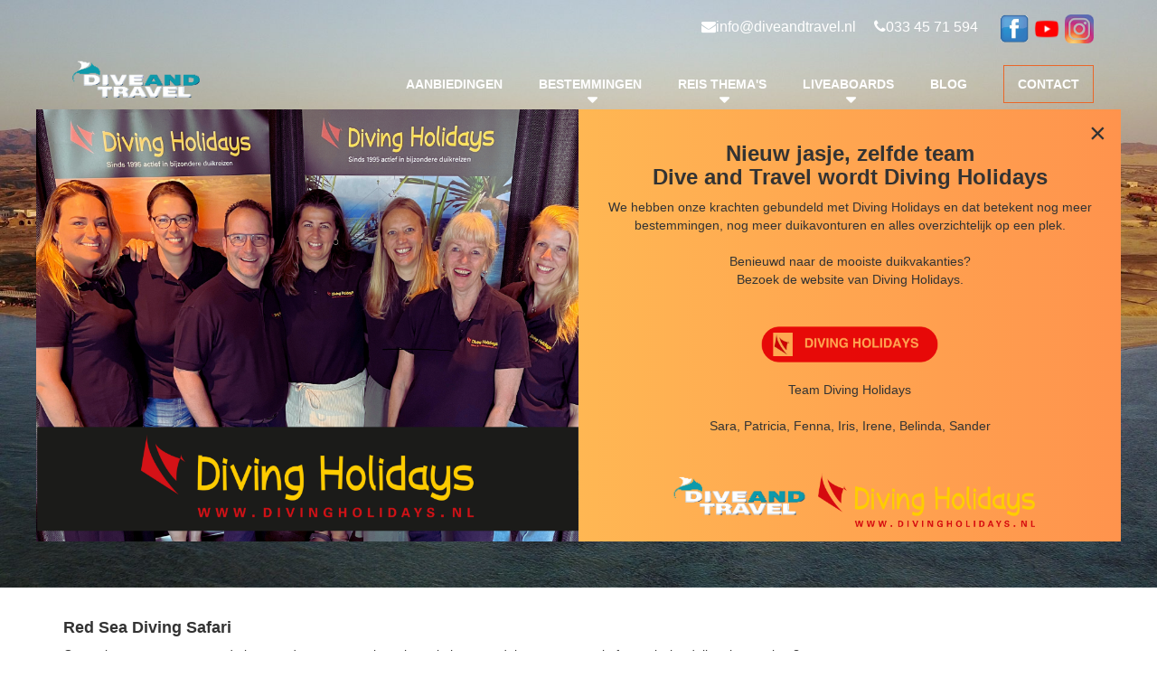

--- FILE ---
content_type: text/html; charset=UTF-8
request_url: https://www.diveandtravel.nl/duikvakantie/duurzaam-toerisme-red-sea-diving-safari
body_size: 8998
content:
<!DOCTYPE html><html><head><title>Blog: duurzaam toerisme Red Sea Diving safari</title><meta http-equiv="content-type" content="text/html;"><meta charset="UTF-8"><meta name="viewport" content="width=device-width,initial-scale=1.0, user-scalable=0, minimum-scale=1.0, maximum-scale=1.0"><meta http-equiv="X-UA-Compatible" content="IE=edge"><meta http-equiv="expires" content="0"><meta name="author" content=""><meta name="revisit-after" content="3 days"><meta name="rating" content="Reizen"><meta name="tradetracker-site-verification" content="e5c9dbcb2001c56487a251adb7c38751e2f8b019"><meta http-equiv="Content-Language" content="NL"><meta http-equiv="Last-Update" content="2026-01-25T03:15:36+01:00"><meta name="title" content="Blog: duurzaam toerisme Red Sea Diving safari"><meta name="keywords" content="duikvakantie, Rode zee, kantduiken"><meta name="description" content="duikvakantie, Rode zee, kantduiken"><!-- WIPED --><!-- WIPED --><!-- WIPED --><script>(function(w,d,s,l,i){w[l]=w[l]||[];w[l].push({'gtm.start':
new Date().getTime(),event:'gtm.js'});var f=d.getElementsByTagName(s)[0],
j=d.createElement(s),dl=l!='dataLayer'?'&l='+l:'';j.async=true;j.src=
'https://www.googletagmanager.com/gtm.js?id='+i+dl;f.parentNode.insertBefore(j,f);
})(window,document,'script','dataLayer','GTM-M88DJ75');</script><script type="text/javascript" src="https://maps.googleapis.com/maps/api/js?key=AIzaSyAHMps10xwTEB2oW5oUlmT8FbPdHUQ5ek8"></script><script type="text/javascript" src="https://www.scubadates.com/downloads/scubadates_url.js"></script><script type="text/javascript" src="https://www.scubadates.com/downloads/scubadates_crossdomain_v1.js"></script><script>
  (function(i,s,o,g,r,a,m){i['GoogleAnalyticsObject']=r;i[r]=i[r]||function(){
  (i[r].q=i[r].q||[]).push(arguments)},i[r].l=1*new Date();a=s.createElement(o),
  m=s.getElementsByTagName(o)[0];a.async=1;a.src=g;m.parentNode.insertBefore(a,m)
  })(window,document,'script','https://www.google-analytics.com/analytics.js','ga');
  ga('set', 'anonymizeIp', true);
  ga('create', 'UA-4073775-1', 'auto');
  ga('send', 'pageview');

</script><script type="text/javascript">

    var _TradeTrackerTagOptions = {
        t: 'a',
        s: '408887',
        chk: 'c5d9a1d7919a04ab551f50c1ef4a4c52',
        overrideOptions: {}
    };

    (function() {var tt = document.createElement('script'), s = document.getElementsByTagName('script')[0]; tt.setAttribute('type', 'text/javascript'); tt.setAttribute('src', (document.location.protocol == 'https:' ? 'https' : 'http') + '://tm.tradetracker.net/tag?t=' + _TradeTrackerTagOptions.t + '&s=' + _TradeTrackerTagOptions.s + '&chk=' + _TradeTrackerTagOptions.chk); s.parentNode.insertBefore(tt, s);})();
</script><!-- WIPED --><link href="https://ajax.googleapis.com/ajax/libs/jqueryui/1.10.4/themes/smoothness/jquery-ui.min.css" type="text/css" media="screen" rel="stylesheet"><link href="https://www.diveandtravel.nl/cache/merge/5b2d0d9b57a12fea388edbbe8b55e86f.css" type="text/css" media="screen" rel="stylesheet"><link href="https://www.diveandtravel.nl/cache/merge/0a511038d7ef79ab544c4cc9d21e7b62.css" type="text/css" media="all" rel="stylesheet"><script src="https://ajax.googleapis.com/ajax/libs/jquery/1.11.0/jquery.min.js"></script><script src="https://ajax.googleapis.com/ajax/libs/jqueryui/1.10.4/jquery-ui.min.js"></script><script src="https://www.diveandtravel.nl/cache/merge/061add370fb20dea8993ca6e85a56fd6.js"></script><script src="https://www.diveandtravel.nl/cache/merge/9e0e7758c9c42259cd83502aaf33777c.js"></script></head><body lang="NL" data-entiteit="boek" data-entiteitclass="BLOG-DAT-NIEUW16" data-devicetype="STAND"><div class="BouwBlokPlugin_116"></div><!-- Google Tag Manager (noscript) --><noscript><iframe src="https://www.googletagmanager.com/ns.html?id=GTM-M88DJ75" height="0" width="0" style="display:none;visibility:hidden"></iframe></noscript><!-- End Google Tag Manager (noscript) --><div id="header-wrapper"><div class="container"><div class="header"><div class="row"><div id="social" class="hidden-xs col-xs-12 col-sm-10 col-sm-push-2 col-lg-12 col-md-push-2 col-md-10 col-lg-push-0"><div class="contact-security align-right"><div class="BouwBlokMegaMenu_117"><span id="bouwblokFemenu_117-slider" class="bouwblokfemenu_header"></span><div class="bouwblokFemenuContent"><ul class="megamenu_117 uldepth sf-menu"><li id="mm_list_496" class="li_depth_0 megamenu_496 fa fa-envelope" value="496" depth="0" contentdepth="0"><a id="id_496" class="depth_1" href="https://www.diveandtravel.nl/core.sym/fe/algemeen/email.php?formuliergroep_id=2&amp;formulier_id=18">info@diveandtravel.nl</a></li><li id="mm_list_492" class="li_depth_0 megamenu_492 fa fa-phone no-click" value="492" depth="0" contentdepth="0"><a id="id_492" class="depth_1" href="https://www.diveandtravel.nl/#">033 45 71 594</a></li><li id="mm_list_495" class="li_depth_0 megamenu_495" value="495" depth="0" contentdepth="0"><a id="id_495" class="depth_1" href="https://www.facebook.com/diveandtravel" target="_blank"><div class="megamenu_content_container menu_495 menuitem_0 menuitem_visible menuitem_id_491" parent_value="495"><div class="menuitem_afbeelding  menuitem_0 menuitem_visible menuitem_id_491" parent_value="495"><img width="32" height="33" src="https://www.diveandtravel.nl/cache/image/201707241553170.facebook_1500904397.png" border="0"></div></div></a></li><li id="mm_list_751" class="li_depth_0 megamenu_751" value="751" depth="0" contentdepth="0"><a id="id_751" class="depth_1" href="https://www.youtube.com/user/Diveandtravel1/playlists" target="_blank"><div class="megamenu_content_container menu_751 menuitem_0 menuitem_visible menuitem_id_491" parent_value="751"><div class="menuitem_afbeelding  menuitem_0 menuitem_visible menuitem_id_491" parent_value="751"><img width="2084" height="2084" src="https://www.diveandtravel.nl/cache/image/202102100810130.youtubelogo_1612941013.png" border="0"></div></div></a></li><li id="mm_list_775" class="li_depth_0 megamenu_775" value="775" depth="0" contentdepth="0"><a id="id_775" class="depth_1" href="https://www.instagram.com/diveandtravelnl/" target="_blank"><div class="megamenu_content_container menu_775 menuitem_0 menuitem_visible menuitem_id_491" parent_value="775"><div class="menuitem_afbeelding  menuitem_0 menuitem_visible menuitem_id_491" parent_value="775"><img width="200" height="200" src="https://www.diveandtravel.nl/cache/image/202212010957510.instagram_1669885071.png" border="0"></div></div></a></li><div class="content_container"></div></ul></div></div></div></div><div id="logo" class="col-lg-2 col-md-2 col-sm-2 col-xs-6 col-lg-pull-0 col-sm-pull-10 col-md-pull-10"><div class="BouwBlokAfbeeldingLink_118"><div class="bb_afbeeldinglink"><a href="/" target="_self"><img width="175" height="62" src="https://www.diveandtravel.nl/cache/image/202007140908290.Dive%20and%20Travel%20LOGO%20wit%20175x62_1594710509.png" alt="" title="" border="0"></a></div></div></div><div id="content-logo" class="col-md-12 col-lg-10 col-sm-12 col-md-12 col-xs-6"><div class="header-menu"><div class="BouwBlokMegaMenu_119"><span id="bouwblokFemenu_119-slider" class="bouwblokfemenu_header"></span><div class="bouwblokFemenuContent"><ul class="megamenu_119 uldepth sf-menu"><li id="mm_list_523" class="li_depth_0 megamenu_523" value="523" depth="0" contentdepth="0"><a id="id_523" class="depth_1" href="https://www.diveandtravel.nl/duikvakantie/aanbiedingen">Aanbiedingen</a></li><li id="mm_list_498" class="li_depth_0 megamenu_498" value="498" depth="0" contentdepth="0"><a id="id_498" class="depth_1" href="https://www.diveandtravel.nl/">Bestemmingen</a><div id="mm_container_498" class="sf-mega" parent="497"><ul class="megamenu_119 uldepth_1"><li id="mm_list_517" class="li_depth_1 megamenu_517" value="517" depth="1" contentdepth="1"><a id="id_517" class="depth_2" href="https://www.diveandtravel.nl/duiken/egypte">Egypte</a></li><li id="mm_list_518" class="li_depth_1 megamenu_518" value="518" depth="1" contentdepth="1"><a id="id_518" class="depth_2" href="https://www.diveandtravel.nl/duiken/malediven">Malediven</a></li><li id="mm_list_629" class="li_depth_1 megamenu_629" value="629" depth="1" contentdepth="1"><a id="id_629" class="depth_2" href="https://www.diveandtravel.nl/duiken/egypte/egypte-liveaboards?bestemming=54">Egypte Liveaboard</a></li><li id="mm_list_628" class="li_depth_1 megamenu_628" value="628" depth="1" contentdepth="1"><a id="id_628" class="depth_2" href="https://www.diveandtravel.nl/duiken/malediven/malediven-liveaboards?bestemming=43">Malediven Liveaboard</a></li><li id="mm_list_530" class="li_depth_1 megamenu_530" value="530" depth="1" contentdepth="1"><a id="id_530" class="depth_2" href="https://www.diveandtravel.nl/duiken/indonesie">Indonesi&euml;</a></li><li id="mm_list_519" class="li_depth_1 megamenu_519" value="519" depth="1" contentdepth="1"><a id="id_519" class="depth_2" href="https://www.diveandtravel.nl/duiken/filipijnen">Filipijnen</a></li><li id="mm_list_749" class="li_depth_1 megamenu_749" value="749" depth="1" contentdepth="1"><a id="id_749" class="depth_2" href="https://www.diveandtravel.nl/duiken/indonesie/indonesie-liveaboards?bestemming=40">Indonesi&euml; liveaboards</a></li><li id="mm_list_529" class="li_depth_1 megamenu_529" value="529" depth="1" contentdepth="1"><a id="id_529" class="depth_2" href="https://www.diveandtravel.nl/duiken/thailand">Thailand</a></li><li id="mm_list_599" class="li_depth_1 megamenu_599" value="599" depth="1" contentdepth="1"><a id="id_599" class="depth_2" href="https://www.diveandtravel.nl/duiken/sri-lanka">Sri Lanka</a></li><li id="mm_list_527" class="li_depth_1 megamenu_527" value="527" depth="1" contentdepth="1"><a id="id_527" class="depth_2" href="https://www.diveandtravel.nl/duiken/oman">Oman</a></li><li id="mm_list_528" class="li_depth_1 megamenu_528" value="528" depth="1" contentdepth="1"><a id="id_528" class="depth_2" href="https://www.diveandtravel.nl/duiken/malta">Malta/Gozo</a></li><li id="mm_list_532" class="li_depth_1 megamenu_532" value="532" depth="1" contentdepth="1"><a id="id_532" class="depth_2" href="https://www.diveandtravel.nl/duiken/st.-eustatius">St.Eustatius</a></li><li id="mm_list_535" class="li_depth_1 megamenu_535" value="535" depth="1" contentdepth="1"><a id="id_535" class="depth_2" href="https://www.diveandtravel.nl/duiken/curacao">Cura&ccedil;ao </a></li><li id="mm_list_536" class="li_depth_1 megamenu_536" value="536" depth="1" contentdepth="1"><a id="id_536" class="depth_2" href="https://www.diveandtravel.nl/duiken/bonaire">Bonaire</a></li><li id="mm_list_538" class="li_depth_1 megamenu_538" value="538" depth="1" contentdepth="1"><a id="id_538" class="depth_2" href="https://www.diveandtravel.nl/duiken/galapagos">Galapagos</a></li><li id="mm_list_664" class="li_depth_1 megamenu_664" value="664" depth="1" contentdepth="1"><a id="id_664" class="depth_2" href="https://www.diveandtravel.nl/duiken/jordanie">Jordanie</a></li><li id="mm_list_669" class="li_depth_1 megamenu_669" value="669" depth="1" contentdepth="1"><a id="id_669" class="depth_2" href="https://www.diveandtravel.nl/duiken/bahamas">Bahama's</a></li><li id="mm_list_742" class="li_depth_1 megamenu_742" value="742" depth="1" contentdepth="1"><a id="id_742" class="depth_2" href="https://www.diveandtravel.nl/duiken/costa-rica">Costa Rica</a></li><li id="mm_list_762" class="li_depth_1 megamenu_762" value="762" depth="1" contentdepth="1"><a id="id_762" class="depth_2" href="https://www.diveandtravel.nl/duiken/mexico">Mexico</a></li><div class="content_container"></div></ul></div></li><li id="mm_list_499" class="li_depth_0 megamenu_499" value="499" depth="0" contentdepth="0"><a id="id_499" class="depth_1" href="https://www.diveandtravel.nl/duikvakantie/thema">Reis Thema's</a><div id="mm_container_499" class="sf-mega" parent="497"><ul class="megamenu_119 uldepth_1"><li id="mm_list_741" class="li_depth_1 megamenu_741" value="741" depth="1" contentdepth="1"><a id="id_741" class="depth_2" href="https://www.diveandtravel.nl/last-minute-vakanties">Last Minute</a></li><li id="mm_list_520" class="li_depth_1 megamenu_520" value="520" depth="1" contentdepth="1"><a id="id_520" class="depth_2" href="https://www.diveandtravel.nl/duikvakantie/liveaboards">Liveaboards</a></li><li id="mm_list_521" class="li_depth_1 megamenu_521" value="521" depth="1" contentdepth="1"><a id="id_521" class="depth_2" href="https://www.diveandtravel.nl/duikvakantie/onderwaterfotografie">Onderwaterfotografie</a></li><li id="mm_list_522" class="li_depth_1 megamenu_522" value="522" depth="1" contentdepth="1"><a id="id_522" class="depth_2" href="https://www.diveandtravel.nl/duikvakantie/kantduiken">Kantduiken</a></li><li id="mm_list_540" class="li_depth_1 megamenu_540" value="540" depth="1" contentdepth="1"><a id="id_540" class="depth_2" href="https://www.diveandtravel.nl/duikvakantie/wrakduiken">Wrakduiken</a></li><li id="mm_list_541" class="li_depth_1 megamenu_541" value="541" depth="1" contentdepth="1"><a id="id_541" class="depth_2" href="https://www.diveandtravel.nl/duikvakantie/landexcursies">Landexcursies</a></li><li id="mm_list_542" class="li_depth_1 megamenu_542" value="542" depth="1" contentdepth="1"><a id="id_542" class="depth_2" href="https://www.diveandtravel.nl/duikvakantie/mantas">Manta's</a></li><li id="mm_list_543" class="li_depth_1 megamenu_543" value="543" depth="1" contentdepth="1"><a id="id_543" class="depth_2" href="https://www.diveandtravel.nl/duikvakantie/haaien">Haaien</a></li><li id="mm_list_544" class="li_depth_1 megamenu_544" value="544" depth="1" contentdepth="1"><a id="id_544" class="depth_2" href="https://www.diveandtravel.nl/duikvakantie/bijzonder">Bijzondere reizen</a></li><li id="mm_list_545" class="li_depth_1 megamenu_545" value="545" depth="1" contentdepth="1"><a id="id_545" class="depth_2" href="https://www.diveandtravel.nl/duikvakantie/bootduiken">Bootduiken</a></li><li id="mm_list_546" class="li_depth_1 megamenu_546" value="546" depth="1" contentdepth="1"><a id="id_546" class="depth_2" href="https://www.diveandtravel.nl/duikvakantie/dolfijnen">Dolfijnen</a></li><li id="mm_list_547" class="li_depth_1 megamenu_547" value="547" depth="1" contentdepth="1"><a id="id_547" class="depth_2" href="https://www.diveandtravel.nl/duikvakantie/walvishaaien">Walvishaaien</a></li><li id="mm_list_548" class="li_depth_1 megamenu_548" value="548" depth="1" contentdepth="1"><a id="id_548" class="depth_2" href="https://www.diveandtravel.nl/duikvakantie/lerenduiken">Leren Duiken</a></li><li id="mm_list_549" class="li_depth_1 megamenu_549" value="549" depth="1" contentdepth="1"><a id="id_549" class="depth_2" href="https://www.diveandtravel.nl/duikvakantie/hamerhaaien">Hamerhaaien</a></li><li id="mm_list_550" class="li_depth_1 megamenu_550" value="550" depth="1" contentdepth="1"><a id="id_550" class="depth_2" href="https://www.diveandtravel.nl/duikvakantie/groepsreizen">Groepsreizen</a></li><li id="mm_list_551" class="li_depth_1 megamenu_551" value="551" depth="1" contentdepth="1"><a id="id_551" class="depth_2" href="https://www.diveandtravel.nl/duikvakantie/snorkelen">Snorkel reizen</a></li><li id="mm_list_552" class="li_depth_1 megamenu_552" value="552" depth="1" contentdepth="1"><a id="id_552" class="depth_2" href="https://www.diveandtravel.nl/duikvakantie/muckdiving">Muck Diving</a></li><div class="content_container"></div></ul></div></li><li id="mm_list_500" class="li_depth_0 megamenu_500" value="500" depth="0" contentdepth="0"><a id="id_500" class="depth_1" href="https://www.diveandtravel.nl/liveaboards">Liveaboards</a><div id="mm_container_500" class="sf-mega" parent="497"><ul class="megamenu_119 uldepth_1"><li id="mm_list_553" class="li_depth_1 megamenu_553" value="553" depth="1" contentdepth="1"><a id="id_553" class="depth_2" href="https://www.diveandtravel.nl/duiken/egypte/egypte-liveaboards?bestemming=54">Liveaboard Egypte</a></li><li id="mm_list_554" class="li_depth_1 megamenu_554" value="554" depth="1" contentdepth="1"><a id="id_554" class="depth_2" href="https://www.diveandtravel.nl/duiken/malediven/malediven-liveaboards?bestemming=43">Liveaboard Malediven</a></li><li id="mm_list_557" class="li_depth_1 megamenu_557" value="557" depth="1" contentdepth="1"><a id="id_557" class="depth_2" href="https://www.diveandtravel.nl/duiken/indonesie/indonesie-liveaboards?bestemming=40">Liveaboard Indonesi&euml;</a></li><li id="mm_list_626" class="li_depth_1 megamenu_626" value="626" depth="1" contentdepth="1"><a id="id_626" class="depth_2" href="https://www.diveandtravel.nl/duiken/bahamas">Liveaboard Bahamas</a></li><li id="mm_list_746" class="li_depth_1 megamenu_746" value="746" depth="1" contentdepth="1"><a id="id_746" class="depth_2" href="https://www.diveandtravel.nl/duiken/costa-rica">Liveaboard Costa Rica</a></li><li id="mm_list_764" class="li_depth_1 megamenu_764" value="764" depth="1" contentdepth="1"><a id="id_764" class="depth_2" href="https://www.diveandtravel.nl/duiken/mexico/mexico-liveaboards">Liveaboards Mexico</a></li><div class="content_container"></div></ul></div></li><li id="mm_list_524" class="li_depth_0 megamenu_524" value="524" depth="0" contentdepth="0"><a id="id_524" class="depth_1" href="https://www.diveandtravel.nl/duikvakantie/blogoverzicht">Blog</a></li><li id="mm_list_526" class="li_depth_0 megamenu_526 Contact-border" value="526" depth="0" contentdepth="0"><a id="id_526" class="depth_1" href="https://www.diveandtravel.nl/core.sym/fe/algemeen/email.php?formuliergroep_id=2&amp;formulier_id=18">CONTACT</a></li><div class="content_container"></div></ul></div></div><div class="BouwBlokHtml_186"><a href="https://www.calamiteitenfonds.nl/"><img src="/webafbeeldingen/btn-calamiteitenfonds.png" class="img-responsive"></a><a href="https://www.sgr.nl/"><img src="/webafbeeldingen/btn-sgr.png" class="img-responsive"></a><a href="https://www.facebook.com/diveandtravel"><img src="/webafbeeldingen/FB.png" class="img-responsive"></a><a href="https://www.youtube.com/user/Diveandtravel1/playlists"><img src="/webafbeeldingen/youtubelogo.png" class="img-responsive"></a><a href="mailto:info@diveandtravel.nl"><i class="fa fa-envelope-o" aria-hidden="true"></i></a><a href="tel:0334571594"><i class="fa fa-phone" aria-hidden="true"></i></a></div><div class="BouwBlokMobielMenu_190"><a href="#mobiel_menu_nav_190"><span class="top-bar"></span><span class="middle-bar"></span><span class="bottom-bar"></span></a><nav id="mobiel_menu_nav_190" class="bouwblokMobielMenuContent"><ul class="femenu uldepth"><li><a id="id_624" class="depth_1" href="https://www.diveandtravel.nl/info/lid-sgr/cfr-disclaimer">Lid SGR en CFR</a></li><li><a id="id_574" class="depth_1" href="https://www.diveandtravel.nl/">Home</a></li><li><a id="id_627" class="depth_1" href="https://www.diveandtravel.nl/core.sym/fe/algemeen/email.php?formuliergroep_id=3&amp;formulier_id=19">Reisvoorstel aanvragen</a></li><li><a id="id_575" class="depth_1" href="https://www.diveandtravel.nl/core.sym/fe/algemeen/email.php?formuliergroep_id=2&amp;formulier_id=18">Contact</a></li><li><a id="id_572" class="depth_1" href="https://www.diveandtravel.nl/duikvakantie/aanbiedingen">Aanbiedingen</a></li><li><a id="id_573" class="depth_1" href="https://www.diveandtravel.nl/liveaboards">Liveaboards</a><ul class="femenu uldepth_1"><li><a id="id_619" class="depth_2" href="https://www.diveandtravel.nl/duiken/egypte/egypte-liveaboards?bestemming=54">Liveaboards Egypte </a></li><li><a id="id_620" class="depth_2" href="https://www.diveandtravel.nl/duiken/malediven/malediven-liveaboards?bestemming=43">Liveaboards Malediven</a></li><li><a id="id_621" class="depth_2" href="https://www.diveandtravel.nl/duiken/indonesie/indonesie-liveaboards?bestemming=40">Liveaboards Indonesi&euml;</a></li><li><a id="id_747" class="depth_2" href="https://www.diveandtravel.nl/duiken/costa-rica">Liveaboard Costa Rica</a></li></ul></li><li><a id="id_571" class="depth_1" href="https://www.diveandtravel.nl/duikvakantie/thema">Reis thema's</a><ul class="femenu uldepth_1"><li><a id="id_600" class="depth_2" href="https://www.diveandtravel.nl/duikvakantie/liveaboards">Liveaboards</a></li><li><a id="id_603" class="depth_2" href="https://www.diveandtravel.nl/duikvakantie/onderwaterfotografie">Onderwaterfotografie</a></li><li><a id="id_604" class="depth_2" href="https://www.diveandtravel.nl/duikvakantie/kantduiken">Kantduiken</a></li><li><a id="id_607" class="depth_2" href="https://www.diveandtravel.nl/duikvakantie/wrakduiken">Wrakduiken</a></li><li><a id="id_608" class="depth_2" href="https://www.diveandtravel.nl/duikvakantie/landexcursies">Landexcursies</a></li><li><a id="id_609" class="depth_2" href="https://www.diveandtravel.nl/duikvakantie/mantas">Manta</a></li><li><a id="id_610" class="depth_2" href="https://www.diveandtravel.nl/duikvakantie/haaien">Haaien</a></li><li><a id="id_611" class="depth_2" href="https://www.diveandtravel.nl/duikvakantie/bijzonder">Bijzondere reizen</a></li><li><a id="id_602" class="depth_2" href="https://www.diveandtravel.nl/duikvakantie/bootduiken">Bootduiken</a></li><li><a id="id_612" class="depth_2" href="https://www.diveandtravel.nl/duikvakantie/dolfijnen">Dolfijnen</a></li><li><a id="id_613" class="depth_2" href="https://www.diveandtravel.nl/duikvakantie/walvishaaien">Walvishaaien</a></li><li><a id="id_614" class="depth_2" href="https://www.diveandtravel.nl/duikvakantie/lerenduiken">Leren duiken</a></li><li><a id="id_615" class="depth_2" href="https://www.diveandtravel.nl/duikvakantie/hamerhaaien">Hamerhaaien</a></li><li><a id="id_616" class="depth_2" href="https://www.diveandtravel.nl/duikvakantie/groepsreizen">Groepsreizen</a></li><li><a id="id_617" class="depth_2" href="https://www.diveandtravel.nl/duikvakantie/snorkelen">Snorkel reizen</a></li><li><a id="id_618" class="depth_2" href="https://www.diveandtravel.nl/duikvakantie/muckdiving">Muck Diving</a></li><li><a id="id_758" class="depth_2" href="https://www.diveandtravel.nl/duikvakantie/onkshootoutonholiday">ONK Shoot Out </a></li></ul></li><li><a id="id_580" class="depth_1" href="https://www.diveandtravel.nl/duiken/middellandsezee">Middellandse Zee</a></li><li><a id="id_581" class="depth_1" href="https://www.diveandtravel.nl/duiken/egypte">Egypte</a></li><li><a id="id_582" class="depth_1" href="https://www.diveandtravel.nl/duiken/oman">Oman</a></li><li><a id="id_730" class="depth_1" href="https://www.diveandtravel.nl/duiken/jordanie">Jordanie</a></li><li><a id="id_583" class="depth_1" href="https://www.diveandtravel.nl/duiken/malediven">Malediven</a></li><li><a id="id_584" class="depth_1" href="https://www.diveandtravel.nl/duiken/thailand">Thailand</a></li><li><a id="id_585" class="depth_1" href="https://www.diveandtravel.nl/duiken/indonesie">Indonesi&euml;</a></li><li><a id="id_586" class="depth_1" href="https://www.diveandtravel.nl/duiken/filipijnen">Filipijnen</a></li><li><a id="id_587" class="depth_1" href="https://www.diveandtravel.nl/duiken/maleisie">Maleisi&euml;</a></li><li><a id="id_728" class="depth_1" href="https://www.diveandtravel.nl/duiken/sri-lanka">Sri Lanka</a></li><li><a id="id_588" class="depth_1" href="https://www.diveandtravel.nl/duiken/st.-eustatius">St.Eustatius</a></li><li><a id="id_589" class="depth_1" href="https://www.diveandtravel.nl/duiken/curacao">Curacao</a></li><li><a id="id_590" class="depth_1" href="https://www.diveandtravel.nl/duiken/bonaire">Bonaire</a></li><li><a id="id_731" class="depth_1" href="https://www.diveandtravel.nl/duiken/bahamas">Bahamas</a></li><li><a id="id_593" class="depth_1" href="https://www.diveandtravel.nl/duiken/galapagos">Galapagos</a></li><li><a id="id_745" class="depth_1" href="https://www.diveandtravel.nl/duiken/costa-rica">Costa Rica</a></li><li><a id="id_763" class="depth_1" href="https://www.diveandtravel.nl/duiken/mexico">Mexico</a></li><li><a id="id_594" class="depth_1" href="https://www.diveandtravel.nl/duikvakantie/blogoverzicht">Blog</a></li><li><a id="id_595" class="depth_1" href="https://www.diveandtravel.nl/reischeque">Reischeque</a></li><li><a id="id_757" class="depth_1" href="https://www.diveandtravel.nl/info/reisvoorwaarden">Reisvoorwaarden</a></li></ul></nav></div></div></div></div><div class="header-wrapper-border-bottom"></div></div></div></div><div id="carousel-wrapper"><!-- WIPED --><div class="BouwBlokContentCarrousel_122"><div id="vv_xslt_container_1" class="vv_xslt_container"><div class="position-relative"><div class="carousel-loading-overlay"><div class="loading-icon"><i class="fa fa-spinner"></i></div></div><div class="owl-carousel owl-theme" id="owl-carousel-main"><div><div class="details"><h2>Duurzaam toerisme Red Sea Diving safari</h2></div><img src="https://www.diveandtravel.nl/cache/image/201809271012070.EGP%20-%20Marsa%20Shagra%20-%20Carousel%20-%20nieuw%2001_1538035927.jpg" alt="Marsa Shagra luchtfoto" title="Marsa Shagra luchtfoto"></div></div></div></div></div><div class="BouwBlokContentCarrousel_262"><div id="vv_xslt_container_2" class="vv_xslt_container"><div class="position-relative"><div class="carousel-loading-overlay"><div class="loading-icon"><i class="fa fa-spinner"></i></div></div><div class="owl-carousel owl-theme" id="owl-carousel-h1"><div><div class="details"><h1>Duurzaam toerisme Red Sea Diving safari</h1></div><img src="https://www.diveandtravel.nl/cache/image/201809271012070.EGP%20-%20Marsa%20Shagra%20-%20Carousel%20-%20nieuw%2001_1538035927.jpg" alt="Marsa Shagra luchtfoto" title="Marsa Shagra luchtfoto"></div></div></div></div></div><!-- WIPED --><!-- WIPED --><!-- WIPED --></div><div id="snelzoeker-wrapper"><div id="snelzoeker-wrapper-overlay"><div class="image-loader-animation"></div></div><div class="container"><div class="row"><div class="col-xs-12"><!-- WIPED --></div></div></div></div><div id="main-wrapper"><div id="main-wrapper-overlay"><div class="image-loader-animation"></div></div><div class="container"><div class="row"><div id="main-content" class="col-xs-12"><div class="CNT"><div class=""><div id="bouwblokxhr_152" class="bouwblokxml2"><div id="vv_xslt_container_3" class="vv_xslt_container"><div class="boek-alg-container"><h2></h2><div class="alg-content"><h3>Red Sea Diving Safari</h3><div class="row"><div class="alg-description col-xs-12 col-sm-9">Op zoek naar een accommodatie waar duurzaam toerisme hoog in het vaandel staat en waar je fantastische duiken kan maken? Waar ieder type duiker tot zijn recht komt vanwege de grote verscheidenheid aan duikmogelijkheden? Dan hoef je niet verder te zoeken: ga op duikvakantie in Egypte naar &eacute;&eacute;n van de ecolodges van de Red Sea Diving Safari met op elke locatie zijn eigen schitterende, gave en uitdagende duikmogelijkheden. Ik bezocht ze alle drie en neem je graag mee op reis naar deze 3 ecolodges. We beginnen in het diepe zuiden van Egypte bij Wadi Lahami en gaan via Marsa Nakari naar Marsa Shagra. </div><div class="alg-image col-xs-12 col-sm-3"><img class="img-responsive" src="" alt=""></div></div></div><div class="alg-content"><h3>Wadi Lahami Eco Lodge</h3><div class="row"><div class="alg-description col-xs-12 col-sm-9">Na een dikke 2 uur rijden naar het zuiden vanaf de luchthaven van Marsa Alam kom je aan bij &eacute;&eacute;n van de meest zuidelijk gelegen hotels in Egypte: <a href="https://www.diveandtravel.nl/duiken/egypte/marsa-alam/red-sea-diving-safari-wadi-lahami">Wadi Lahami</a>&#8239;. Een tentenkamp / eco lodge tegenover de riffen van de Fury Shoals in de Rode Zee. Je verblijft in een gewone of Royal tent of een Deluxe chalet.  Slaap je in een tent dan maak je gebruik van de gezamenlijke douches en toiletten. In een Deluxe chalet beschik je over je eigen badkamer. Je verblijf op basis van soft all-inclusive, dat wil zeggen ontbijt, lunch, avondeten, frisdranken, water, koffie en thee zijn inbegrepen. Maar genoeg over het tentenkamp: je komt hier voor het duiken in de Rode Zee. Wadi Lahami heeft in tegenstelling tot de andere 2 ecolodges geen huisrif: je maakt 4 duiken per dag vanaf de speedboot. In de ochtend vertrek je voor 2 duiken op de Fury Shoals riffen. Wil je een duikvakantie Egypte inclusief duiken met dolfijnen? Dan is dit the place to be. Daarnaast vind je grotten, drop-off&rsquo;s, tunnels, plateau&rsquo;s, koraaltuinen en uiteraard een grote verscheidenheid aan rifvissen. In de middag maak je een onbegeleide duik op de lokale riffen en je maakt nog een onbegeleide nachtduik. Wadi Lahami is uitermate geschikt voor de avontuurlijke duiker! Een dag niet duiken en eens wat anders proberen, Wadi Lahami beschikt over een Kitesurf centrum.</div><div class="alg-image col-xs-12 col-sm-3"><img class="img-responsive" src="https://www.diveandtravel.nl/cache/image/201312101946260.WADI-LAHAMI-SPEED-BOAT-2_1437380316.jpg" alt="Wadi Lahami Village - Speedboot"></div></div></div><div class="alg-content"><h3>Marsa Nakari Eco Lodge</h3><div class="row"><div class="alg-description col-xs-12 col-sm-9">Iets noordelijker op zo&rsquo;n 60 minuten rijden ten zuiden van de luchthaven van Marsa Alam vind je <a href="https://www.diveandtravel.nl/duiken/egypte/marsa-alam/red-sea-diving-safari-marsa-nakari-village">Marsa Nakari</a>. Dit heerlijke kleinschalige tentenkamp is een goede optie voor jouw volgende duikreis naar Egypte. Je wordt er hartelijk ontvangen door de staf waarvan veel leden al meer dan 10 jaar werkzaam zijn bij Marsa Nakari. Je verblijft hier in een tent, royal tent of hut waarbij de douche en toilet zich in een gezamenlijke ruimte bevinden. De chalets en Deluxe chalet beschikken over een eigen badkamer. Je verblijf op basis van soft all-inclusive, dat wil zeggen ontbijt, lunch, avondeten, frisdranken, water, koffie en thee zijn inbegrepen. Marsa Nakari beschikt over een van de prachtigste huisriffen van Egypte waar je de mooiste kantduiken kan maken. Vanwege het feit dat je zelf kan bepalen wanneer je gaat duiken op het huisrif en het niet uitmaakt of je 1, 2 of 4 keer gaat duiken op een dag maakt de sfeer zeer ongedwongen. Naast onbeperkt duiken op het huisrif vertrekken er dagelijks truck en boten naar nabij gelegen duikstekken. Ga bijvoorbeeld naar het beroemde Elphinstone waar je kans hebt om een oceanic whitetip haai te zien. Kortom voor een veelzijdige duikreis in Egypte moet je hier zijn!   </div><div class="alg-image col-xs-12 col-sm-3"><img class="img-responsive" src="https://www.diveandtravel.nl/cache/image/201312101857380.SHAGRA_1437380316.jpg" alt="Nakari Diving - Duikers"></div></div></div><div class="alg-content"><h3>Marsa Shagra Eco Lodge</h3><div class="row"><div class="alg-description col-xs-12 col-sm-9">We eindigen bij het grootste tentenkamp van de Red Sea Diving Safari: <a href="https://www.diveandtravel.nl/duiken/egypte/marsa-alam/red-sea-diving-safari-marsa-shagra">Marsa Shagra</a>. Met zijn meer dan 130 tenten, royal tenten, hutten en deluxe chalets ben je hier goed op je plek als je iets meer de drukte wilt.  <br>Voor de deur ligt een prachtig uitgebreid huisrif wat zich uitstrekt naar noord en zuid. Op de eerste dag biedt het duikcentrum je 2 begeleide kantduiken aan zodat je kan kennis maken met het huisrif van Marsa Shagra. Daarna kunnen jij en je buddy naar hartenlust duiken. Er liggen enkele zodiacs die je naar bijvoorbeeld het einde van het rif brengen waarvandaan je richting de kust kan duiken. Hierdoor kan je je makkelijk 5 dagen op het huisrif vermaken. Ben je na enkele dagen toch uitgekeken op het huisrif? Geen probleem! In de receptie van het duikcentrum kan je je inschrijven voor duiken in de omgeving. Ga bijvoorbeeld naar Abu Ghusoun (wrak), Elphinstone of Dolphin house.  En wil je een dag wat anders doen er zijn een aantal leuke excursies naar o.a. de woestijn in het achterland met een bezoek aan de oude goudmijnen, rotstekeningen of thee drinken bij de bedoe&iuml;enen.</div><div class="alg-image col-xs-12 col-sm-3"><img class="img-responsive" src="https://www.diveandtravel.nl/cache/image/15384751382egpmarsasha_1538475138.jpg" alt="egp - marsa shagra - deluxe chalet - nieuw 03.jpg"></div></div></div><div class="alg-content"><h3>Combineer de drie locaties</h3><div class="row"><div class="alg-description col-xs-12 col-sm-9">Je kan ook erg goed een combinatie maken met de verschillende tentenkampen. Begin in het zuidelijkste puntje van Egypte bij Wadi Lahami en reis naar een paar dagen naar Marsa Nakari of Marsa Shagra. Gegarandeerd dat je de mooiste duiken maakt in de Rode zee met een grote verscheidenheid aan onderwaterleven. <br><br>Kijk voor een compleet overzicht van alle hotels die we aanbieden in Egypte in het zuiden van de Rode Zee op onze <a href="https://www.diveandtravel.nl/duiken/egypte/marsa-alam">Duiken in Marsa Alam pagina</a>.<br><br></div><div class="alg-image col-xs-12 col-sm-3"><img class="img-responsive" src="https://www.diveandtravel.nl/cache/image/201312101955110.Henrik%20Gram%20Rasmussen4198_1437380316.jpg" alt="Wadi Lahami Diving - haai"></div></div></div></div></div></div></div><div class=""><!-- Geen configuratie gevonden --></div></div><div class="BouwBlokHtml_185"><div class="totop"><i class="fa fa-arrow-up" aria-hidden="true"></i></div></div><!-- WIPED --></div></div></div></div><div id="footer-wrapper" class="bg-color-third"><div class="container"><div class="row"><div id="footer-contact" class="col-sm-4 col-xs-12"><div class="BouwBlokHtml_125"><div class="footer-contact"><h4>Dive and Travel</h4><span class="adres">Westerdorpsstraat 77</span><span class="location">3871 AV Hoevelaken</span><span class="telephone">T. <a href="tel:0334571594">00 31 (0)33 4571594</a></span><span class="email">I. <a href="mailto:info@diveandtravel.nl">info@diveandtravel.nl</a></span></div></div></div><div id="footer-copyright" class="col-sm-8 col-xs-12"><div class="BouwBlokMegaMenu_126"><span id="bouwblokFemenu_126-slider" class="bouwblokfemenu_header"></span><div class="bouwblokFemenuContent"><ul class="megamenu_126 uldepth sf-menu"><li id="mm_list_503" class="li_depth_0 megamenu_503" value="503" depth="0" contentdepth="0"><a id="id_503" class="depth_1" href="https://www.diveandtravel.nl//"></a><div id="mm_container_503" class="sf-mega" parent="501"><ul class="megamenu_126 uldepth_1"><li id="mm_list_509" class="li_depth_1 megamenu_509" value="509" depth="1" contentdepth="1"><a id="id_509" class="depth_2" href="https://www.diveandtravel.nl/faq">FAQ</a></li><li id="mm_list_511" class="li_depth_1 megamenu_511" value="511" depth="1" contentdepth="1"><a id="id_511" class="depth_2" href="https://www.diveandtravel.nl/core.sym/fe/algemeen/email.php?formuliergroep_id=2&amp;formulier_id=18">Contact</a></li><li id="mm_list_753" class="li_depth_1 megamenu_753" value="753" depth="1" contentdepth="1"><a id="id_753" class="depth_2" href="https://www.diveandtravel.nl/info/reisvoorwaarden">Reisvoorwaarden</a></li><div class="content_container"></div></ul></div></li><li id="mm_list_504" class="li_depth_0 megamenu_504" value="504" depth="0" contentdepth="0"><a id="id_504" class="depth_1" href="https://www.diveandtravel.nl//"></a><div id="mm_container_504" class="sf-mega" parent="501"><ul class="megamenu_126 uldepth_1"><li id="mm_list_513" class="li_depth_1 megamenu_513" value="513" depth="1" contentdepth="1"><a id="id_513" class="depth_2" href="https://www.diveandtravel.nl/reischeque">Reischeque</a></li><li id="mm_list_514" class="li_depth_1 megamenu_514" value="514" depth="1" contentdepth="1"><a id="id_514" class="depth_2" href="https://www.diveandtravel.nl/vacatures-en-stages">Vacature en Stage's</a></li><li id="mm_list_601" class="li_depth_1 megamenu_601" value="601" depth="1" contentdepth="1"><a id="id_601" class="depth_2" href="https://www.diveandtravel.nl/over-ons">Het Dive and Travel team</a></li><li id="mm_list_660" class="li_depth_1 megamenu_660" value="660" depth="1" contentdepth="1"><a id="id_660" class="depth_2" href="https://www.diveandtravel.nl/privacy">Privacy</a></li><div class="content_container"></div></ul></div></li><div class="content_container"></div></ul></div></div></div></div></div></div><div id="footer-copyright-wrapper" class="bg-color-second"><div class="container"><div class="row"><div id="footer-powered-by" class="col-sm-6 col-xs-12"><div class="BouwBlokHtml_127"> &copy;2019, Dive and Travel Powered by

<span class="copyright"><a href="https://www.1tis.nl/" target="_blank">1TIS</a></span></div></div><div class="col-sm-6 col-xs-12"><div class="BouwBlokHtml_128"><div class="text-right social-icons"><a href="https://www.facebook.com/diveandtravel" target="_BLANK"><img src="/webafbeeldingen/fb-footer.png"></a></div></div></div></div></div></div><div class="BouwBlokHtml_307"><div class="moving-popup hidden"><div class="image"><img src="/webafbeeldingen/DH_teamfoto.png" alt="Het Diving Holidays team"></div><div class="text"><div class="close-button" data-action="close-moving">&times;</div><h3>
            Nieuw jasje, zelfde team<br>
            Dive and Travel wordt Diving Holidays
        </h3><p>
            We hebben onze krachten gebundeld met Diving Holidays en dat betekent nog meer bestemmingen, nog meer duikavonturen en alles overzichtelijk op een plek.<br><br>
            Benieuwd naar de mooiste duikvakanties?<br>
 Bezoek de website van Diving Holidays.
        </p><a href="https://www.divingholidays.nl/" target="_blank"><img src="/webafbeeldingen/Button%20DH%20-%20PNG.png" alt="Button naar Diving Holidays"></a><p>Team Diving Holidays<br><br>
            Sara, Patricia, Fenna, Iris, Irene, Belinda, Sander</p><div class="logos"><img src="/webafbeeldingen/DAT_logo.png" alt="Logo Dive and Travel"><img src="/webafbeeldingen/DH_logo.png" alt="Logo Diving Holidays"></div></div></div></div><div class="BouwBlokPlugin_129"></div><div class="BouwBlokPlugin_137"></div><!-- WIPED --><!-- WIPED --><!-- WIPED --><!-- WIPED --><!-- WIPED --><!-- WIPED --><!-- WIPED --><!-- WIPED --><!-- WIPED --><!-- WIPED --><div class="BouwBlokPlugin_132"></div><!-- WIPED --><!-- WIPED --><!-- WIPED --><!-- WIPED --><div class="BouwBlokHtml_103"><!-- begin SnapEngage code --><script type="text/javascript">
(function() {
var se = document.createElement('script'); se.type = 'text/javascript'; se.async = true;
se.src = '//storage.googleapis.com/code.snapengage.com/js/3d9d9443-02d9-48f4-a21a-568160fdcb17.js';
var done = false;
se.onload = se.onreadystatechange = function() {
if (!done&&(!this.readyState||this.readyState==='loaded'||this.readyState==='complete')) {
done = true;
/* Place your SnapEngage JS API code below */
/* SnapEngage.allowChatSound(true); Example JS API: Enable sounds for Visitors. */
}
};
var s = document.getElementsByTagName('script')[0]; s.parentNode.insertBefore(se, s);
})();
</script><!-- end SnapEngage code --></div><div id="empty_cache_button" class="FEknop"></div></body></html><!-- - - - - - - - - - - - - - - - --><!--   (c) 1TIS 2007 - 2021         --><!--       www.1tis.nl              --><!-- - - - - - - - - - - - - - - -  --><!-- cacheKey [3_87d9d12a87be8df72ea6aaff2c57722d.6972c699f20ba0bd3b7dfca5725fcaa4] --><!-- host [dat-vps] -->

--- FILE ---
content_type: text/css
request_url: https://www.diveandtravel.nl/cache/merge/0a511038d7ef79ab544c4cc9d21e7b62.css
body_size: 73867
content:
.qtip{position:absolute;left:-28000px;top:-28000px;display:none;max-width:280px;min-width:50px;font-size:10.5px;line-height:12px;direction:ltr;box-shadow:none;padding:0}.qtip-content{position:relative;padding:5px 9px;overflow:hidden;text-align:left;word-wrap:break-word}.qtip-titlebar{position:relative;padding:5px 35px 5px 10px;overflow:hidden;border-width:0 0 1px;font-weight:700}.qtip-titlebar+.qtip-content{border-top-width:0!important}.qtip-close{position:absolute;right:-9px;top:-9px;cursor:pointer;outline:medium none;border-width:1px;border-style:solid;border-color:transparent}.qtip-titlebar .qtip-close{right:4px;top:50%;margin-top:-9px}* html .qtip-titlebar .qtip-close{top:16px}.qtip-titlebar .ui-icon,.qtip-icon .ui-icon{display:block;text-indent:-1000em;direction:ltr}.qtip-icon,.qtip-icon .ui-icon{-moz-border-radius:3px;-webkit-border-radius:3px;border-radius:3px;text-decoration:none}.qtip-icon .ui-icon{width:18px;height:14px;line-height:14px;text-align:center;text-indent:0;font:normal bold 10px/13px Tahoma,sans-serif;color:inherit;background:transparent none no-repeat -100em -100em}.qtip-default{border-width:1px;border-style:solid;border-color:#F1D031;background-color:#FFFFA3;color:#555}.qtip-default .qtip-titlebar{background-color:#FFEF93}.qtip-default .qtip-icon{border-color:#CCC;background:#F1F1F1;color:#777}.qtip-default .qtip-titlebar .qtip-close{border-color:#AAA;color:#111}
/*! Light tooltip style */
.qtip-light{background-color:#fff;border-color:#E2E2E2;color:#454545}.qtip-light .qtip-titlebar{background-color:#f1f1f1}
/*! Dark tooltip style */
.qtip-dark{background-color:#505050;border-color:#303030;color:#f3f3f3}.qtip-dark .qtip-titlebar{background-color:#404040}.qtip-dark .qtip-icon{border-color:#444}.qtip-dark .qtip-titlebar .ui-state-hover{border-color:#303030}
/*! Cream tooltip style */
.qtip-cream{background-color:#FBF7AA;border-color:#F9E98E;color:#A27D35}.qtip-cream .qtip-titlebar{background-color:#F0DE7D}.qtip-cream .qtip-close .qtip-icon{background-position:-82px 0}
/*! Red tooltip style */
.qtip-red{background-color:#F78B83;border-color:#D95252;color:#912323}.qtip-red .qtip-titlebar{background-color:#F06D65}.qtip-red .qtip-close .qtip-icon{background-position:-102px 0}.qtip-red .qtip-icon{border-color:#D95252}.qtip-red .qtip-titlebar .ui-state-hover{border-color:#D95252}
/*! Green tooltip style */
.qtip-green{background-color:#CAED9E;border-color:#90D93F;color:#3F6219}.qtip-green .qtip-titlebar{background-color:#B0DE78}.qtip-green .qtip-close .qtip-icon{background-position:-42px 0}
/*! Blue tooltip style */
.qtip-blue{background-color:#E5F6FE;border-color:#ADD9ED;color:#5E99BD}.qtip-blue .qtip-titlebar{background-color:#D0E9F5}.qtip-blue .qtip-close .qtip-icon{background-position:-2px 0}.qtip-shadow{-webkit-box-shadow:1px 1px 3px 1px rgba(0,0,0,.15);-moz-box-shadow:1px 1px 3px 1px rgba(0,0,0,.15);box-shadow:1px 1px 3px 1px rgba(0,0,0,.15)}.qtip-rounded,.qtip-tipsy,.qtip-bootstrap{-moz-border-radius:5px;-webkit-border-radius:5px;border-radius:5px}.qtip-rounded .qtip-titlebar{-moz-border-radius:4px 4px 0 0;-webkit-border-radius:4px 4px 0 0;border-radius:4px 4px 0 0}.qtip-youtube{-moz-border-radius:2px;-webkit-border-radius:2px;border-radius:2px;-webkit-box-shadow:0 0 3px #333;-moz-box-shadow:0 0 3px #333;box-shadow:0 0 3px #333;color:#fff;border-width:0;background:#4A4A4A;background-image:-webkit-gradient(linear,left top,left bottom,color-stop(0,#4A4A4A),color-stop(100%,black));background-image:-webkit-linear-gradient(top,#4A4A4A 0,black 100%);background-image:-moz-linear-gradient(top,#4A4A4A 0,black 100%);background-image:-ms-linear-gradient(top,#4A4A4A 0,black 100%);background-image:-o-linear-gradient(top,#4A4A4A 0,black 100%)}.qtip-youtube .qtip-titlebar{background-color:#4A4A4A;background-color:rgba(0,0,0,0)}.qtip-youtube .qtip-content{padding:.75em;font:12px arial,sans-serif;filter:progid:DXImageTransform.Microsoft.Gradient(GradientType=0,StartColorStr=#4a4a4a,EndColorStr=#000000);-ms-filter:"progid:DXImageTransform.Microsoft.Gradient(GradientType=0,StartColorStr=#4a4a4a,EndColorStr=#000000);"}.qtip-youtube .qtip-icon{border-color:#222}.qtip-youtube .qtip-titlebar .ui-state-hover{border-color:#303030}.qtip-jtools{background:#232323;background:rgba(0,0,0,.7);background-image:-webkit-gradient(linear,left top,left bottom,from(#717171),to(#232323));background-image:-moz-linear-gradient(top,#717171,#232323);background-image:-webkit-linear-gradient(top,#717171,#232323);background-image:-ms-linear-gradient(top,#717171,#232323);background-image:-o-linear-gradient(top,#717171,#232323);border:2px solid #ddd;border:2px solid rgba(241,241,241,1);-moz-border-radius:2px;-webkit-border-radius:2px;border-radius:2px;-webkit-box-shadow:0 0 12px #333;-moz-box-shadow:0 0 12px #333;box-shadow:0 0 12px #333}.qtip-jtools .qtip-titlebar{background-color:transparent;filter:progid:DXImageTransform.Microsoft.gradient(startColorstr=#717171,endColorstr=#4A4A4A);-ms-filter:"progid:DXImageTransform.Microsoft.gradient(startColorstr=#717171,endColorstr=#4A4A4A)"}.qtip-jtools .qtip-content{filter:progid:DXImageTransform.Microsoft.gradient(startColorstr=#4A4A4A,endColorstr=#232323);-ms-filter:"progid:DXImageTransform.Microsoft.gradient(startColorstr=#4A4A4A,endColorstr=#232323)"}.qtip-jtools .qtip-titlebar,.qtip-jtools .qtip-content{background:transparent;color:#fff;border:0 dashed transparent}.qtip-jtools .qtip-icon{border-color:#555}.qtip-jtools .qtip-titlebar .ui-state-hover{border-color:#333}.qtip-cluetip{-webkit-box-shadow:4px 4px 5px rgba(0,0,0,.4);-moz-box-shadow:4px 4px 5px rgba(0,0,0,.4);box-shadow:4px 4px 5px rgba(0,0,0,.4);background-color:#D9D9C2;color:#111;border:0 dashed transparent}.qtip-cluetip .qtip-titlebar{background-color:#87876A;color:#fff;border:0 dashed transparent}.qtip-cluetip .qtip-icon{border-color:#808064}.qtip-cluetip .qtip-titlebar .ui-state-hover{border-color:#696952;color:#696952}.qtip-tipsy{background:#000;background:rgba(0,0,0,.87);color:#fff;border:0 solid transparent;font-size:11px;font-family:'Lucida Grande',sans-serif;font-weight:700;line-height:16px;text-shadow:0 1px #000}.qtip-tipsy .qtip-titlebar{padding:6px 35px 0 10px;background-color:transparent}.qtip-tipsy .qtip-content{padding:6px 10px}.qtip-tipsy .qtip-icon{border-color:#222;text-shadow:none}.qtip-tipsy .qtip-titlebar .ui-state-hover{border-color:#303030}.qtip-tipped{border:3px solid #959FA9;-moz-border-radius:3px;-webkit-border-radius:3px;border-radius:3px;background-color:#F9F9F9;color:#454545;font-weight:400;font-family:serif}.qtip-tipped .qtip-titlebar{border-bottom-width:0;color:#fff;background:#3A79B8;background-image:-webkit-gradient(linear,left top,left bottom,from(#3A79B8),to(#2E629D));background-image:-webkit-linear-gradient(top,#3A79B8,#2E629D);background-image:-moz-linear-gradient(top,#3A79B8,#2E629D);background-image:-ms-linear-gradient(top,#3A79B8,#2E629D);background-image:-o-linear-gradient(top,#3A79B8,#2E629D);filter:progid:DXImageTransform.Microsoft.gradient(startColorstr=#3A79B8,endColorstr=#2E629D);-ms-filter:"progid:DXImageTransform.Microsoft.gradient(startColorstr=#3A79B8,endColorstr=#2E629D)"}.qtip-tipped .qtip-icon{border:2px solid #285589;background:#285589}.qtip-tipped .qtip-icon .ui-icon{background-color:#FBFBFB;color:#555}.qtip-bootstrap{font-size:14px;line-height:20px;color:#333;padding:1px;background-color:#fff;border:1px solid #ccc;border:1px solid rgba(0,0,0,.2);-webkit-border-radius:6px;-moz-border-radius:6px;border-radius:6px;-webkit-box-shadow:0 5px 10px rgba(0,0,0,.2);-moz-box-shadow:0 5px 10px rgba(0,0,0,.2);box-shadow:0 5px 10px rgba(0,0,0,.2);-webkit-background-clip:padding-box;-moz-background-clip:padding;background-clip:padding-box}.qtip-bootstrap .qtip-titlebar{padding:8px 14px;margin:0;font-size:14px;font-weight:400;line-height:18px;background-color:#f7f7f7;border-bottom:1px solid #ebebeb;-webkit-border-radius:5px 5px 0 0;-moz-border-radius:5px 5px 0 0;border-radius:5px 5px 0 0}.qtip-bootstrap .qtip-titlebar .qtip-close{right:11px;top:45%;border-style:none}.qtip-bootstrap .qtip-content{padding:9px 14px}.qtip-bootstrap .qtip-icon{background:transparent}.qtip-bootstrap .qtip-icon .ui-icon{width:auto;height:auto;float:right;font-size:20px;font-weight:700;line-height:18px;color:#000;text-shadow:0 1px 0 #fff;opacity:.2;filter:alpha(opacity=20)}.qtip-bootstrap .qtip-icon .ui-icon:hover{color:#000;text-decoration:none;cursor:pointer;opacity:.4;filter:alpha(opacity=40)}.qtip:not(.ie9haxors) div.qtip-content,.qtip:not(.ie9haxors) div.qtip-titlebar{filter:none;-ms-filter:none}.qtip .qtip-tip{margin:0 auto;overflow:hidden;z-index:10}x:-o-prefocus,.qtip .qtip-tip{visibility:hidden}.qtip .qtip-tip,.qtip .qtip-tip .qtip-vml,.qtip .qtip-tip canvas{position:absolute;color:#123456;background:transparent;border:0 dashed transparent}.qtip .qtip-tip canvas{top:0;left:0}.qtip .qtip-tip .qtip-vml{behavior:url(#default#VML);display:inline-block;visibility:visible}#qtip-overlay{position:fixed;left:0;top:0;width:100%;height:100%}#qtip-overlay.blurs{cursor:pointer}#qtip-overlay div{position:absolute;left:0;top:0;width:100%;height:100%;background-color:#000;opacity:.7;filter:alpha(opacity=70);-ms-filter:"progid:DXImageTransform.Microsoft.Alpha(Opacity=70)"}.qtipmodal-ie6fix{position:absolute!important}.ui-widget-overlay.ui-front{background:none repeat scroll 50% 50% #AAA}.BouwBlokMegaMenu_117 ul{list-style-type:none;margin:0;padding:0;font-size:16px}.BouwBlokMegaMenu_117 ul li.fa:before{color:#FFF}.BouwBlokMegaMenu_117 li.no-click>a{cursor:default}.BouwBlokMegaMenu_117 li.no-click>a:hover{text-decoration:none}.BouwBlokMegaMenu_117 ul li.fa a{font-family:"Helvetica Neue",Helvetica,Arial,sans-serif}.BouwBlokMegaMenu_117 ul li:first-child{padding-right:20px}.BouwBlokMegaMenu_117 ul li{display:inline-block}.BouwBlokMegaMenu_117 ul li.fa-envelope,.BouwBlokMegaMenu_117 ul li.fa-phone{padding-right:20px}.BouwBlokMegaMenu_117 ul li a{color:#fff;position:relative;display:inline-block;font-family:initial}.BouwBlokMegaMenu_117 ul li img{max-width:32px;height:auto;margin-left:4px}.BouwBlokMegaMenu_117 .social{float:left}.menuitem_invisible{display:none}.BouwBlokAfbeeldingLink_118 img{max-width:100%;height:auto}.BouwBlokMegaMenu_119 .bouwblokFemenuContent:after{clear:both;display:table;content:""}.BouwBlokMegaMenu_119 ul{list-style:none;margin:0;padding:0}.BouwBlokMegaMenu_119 ul.uldepth{display:inline-block;float:right;margin-top:10px}.BouwBlokMegaMenu_119 ul.uldepth>li{float:left;position:relative;margin-top:10px}.BouwBlokMegaMenu_119 ul.uldepth>li#mm_list_748{display:none!important}.BouwBlokMegaMenu_119 ul.uldepth>li:not(:first-child){padding-left:40px}.BouwBlokMegaMenu_119 .uldepth>li#mm_list_498>a:hover,.BouwBlokMegaMenu_119 .uldepth>li#mm_list_499>a:hover,.BouwBlokMegaMenu_119 .uldepth>li#mm_list_500>a:hover{text-decoration:none}.BouwBlokMegaMenu_119 .uldepth>li>a:hover:after,.BouwBlokMegaMenu_119 .uldepth>li>a.active:after{color:#1d1f20}.BouwBlokMegaMenu_119 .uldepth>li#mm_list_498>a:before,.BouwBlokMegaMenu_119 .uldepth>li#mm_list_499>a:before,.BouwBlokMegaMenu_119 .uldepth>li#mm_list_500>a:before{content:"\f0d7";font-family:"FontAwesome";font-size:18px;display:block;position:absolute;bottom:0;left:50%;height:22px;margin-left:-3px;margin-top:-5px}.BouwBlokMegaMenu_119 .uldepth>li#mm_list_498:hover>a:before,.BouwBlokMegaMenu_119 .uldepth>li#mm_list_498>a.active:before,.BouwBlokMegaMenu_119 .uldepth>li#mm_list_499:hover>a:before,.BouwBlokMegaMenu_119 .uldepth>li#mm_list_499>a.active:before,.BouwBlokMegaMenu_119 .uldepth>li#mm_list_500:hover>a:before,.BouwBlokMegaMenu_119 .uldepth>li#mm_list_500>a.active:before{left:50%;width:auto;margin-left:-9px}.BouwBlokMegaMenu_119 .uldepth>li#mm_list_498:hover>a:before,.BouwBlokMegaMenu_119 .uldepth>li#mm_list_499:hover>a:before,.BouwBlokMegaMenu_119 .uldepth>li#mm_list_500:hover>a:before{display:none}.BouwBlokMegaMenu_119 .uldepth:before,.BouwBlokMegaMenu_119 .uldepth:after{display:table;content:"";line-height:0}.BouwBlokMegaMenu_119 .uldepth:after{clear:both}.BouwBlokMegaMenu_119 .uldepth>li{float:left;position:relative}.BouwBlokMegaMenu_119 .uldepth>li>a{position:relative;text-transform:uppercase;font-size:14px;font-weight:700;letter-spacing:0;color:#fff;padding-bottom:20px}.BouwBlokMegaMenu_119 .uldepth>li.no-click>a{cursor:default}.BouwBlokMegaMenu_119 .uldepth>li.no-click>a:hover{text-decoration:none}.BouwBlokMegaMenu_119 .uldepth>li.menu-down>a:after{display:block;text-align:center;margin:-5px 0 0;content:'\f107';font-family:FontAwesome;font-size:12px;margin-left:10px;vertical-align:top;-moz-transition:0.3s all ease;-o-transition:0.3s all ease;-webkit-transition:0.3s all ease;transition:0.3s all ease}.BouwBlokMegaMenu_119 .uldepth>li>a:before{-webkit-transition:0.5s all ease;transition:0.5s all ease}.BouwBlokMegaMenu_119 [id*="mm_container_"]{position:absolute;padding-top:9px;top:30px;cursor:pointer;width:240%;opacity:0;visibility:hidden;-webkit-transition:0.3s all ease;transition:0.3s all ease;-webkit-transform:translate(-35%,0);transform:translate(-35%,0)}.BouwBlokMegaMenu_119 .uldepth ul{text-align:left;z-index:99;background:#fff;width:100%;margin:6px 0 0;padding:20px;-moz-box-sizing:border-box;-webkit-box-sizing:border-box;box-sizing:border-box;-webkit-box-shadow:0 10px 19px rgba(0,0,0,.4);-moz-box-shadow:0 10px 19px rgba(0,0,0,.4);box-shadow:0 10px 19px rgba(0,0,0,.4)}.BouwBlokMegaMenu_119 .uldepth ul:before{z-index:1;position:absolute;top:0%;left:50%;margin-left:-15px;content:'';width:0;height:0;border-bottom:solid 15px #fff;border-left:solid 15px transparent;border-right:solid 15px transparent}.BouwBlokMegaMenu_119 .uldepth ul:after{clear:both;display:table;content:""}.BouwBlokMegaMenu_119 .uldepth li:hover>[id*="mm_container_"]{opacity:1;visibility:visible;top:24px}.BouwBlokMegaMenu_119 .uldepth ul li{position:relative;width:50%;float:left}.BouwBlokMegaMenu_119 .uldepth ul a{display:block;padding:5px 10px 10px 0;font-size:13px;line-height:15px;color:#313131}.BouwBlokMegaMenu_119 .uldepth ul a:hover{color:#313131}.BouwBlokMegaMenu_119 .uldepth ul i{font-size:10px;color:#1d1f20;margin-right:10px}.BouwBlokMegaMenu_119 ul.uldepth>li.contact-button{margin-top:0;border-width:1px;border-style:solid;border-radius:0;margin-top:0;margin-left:50px;padding-left:0}.BouwBlokMegaMenu_119 li.contact-button a{padding:10px 24px;display:block}.BouwBlokMegaMenu_119 li.contact-button:hover{background:#ef6e35}.BouwBlokMegaMenu_119 li.contact-button:hover a{text-decoration:none}.Contact-border a{border:1px solid #e96729;padding-bottom:0px!important;padding:12px 15px 12px 15px!important}.BouwBlokHtml_186{display:none}.BouwBlokMobielMenu_190 a[href="#mobiel_menu_nav_190"] span:not(.menu-text){background:#FFF;display:block;height:2px;margin:0 0 4px}a.mm-subopen{text-align:right;padding:6px 20px 0 0}ul.uldepth_1 a{font-weight:400 !Important}#mm-blocker{background:rgba(0,0,0,.5)}.mm-menu{background:#eee!important}.femenu>li>a{color:#000;text-overflow:ellipsis;white-space:nowrap;overflow:hidden;line-height:20px;display:block;padding:10px 10px 10px 20px;margin:0}.BouwBlokMobielMenu_190 a.logo-link{float:right;margin:0;padding:0}.BouwBlokMobielMenu_190 a.logo-link img{height:42px;padding:0;vertical-align:top;width:auto}.BouwBlokMobielMenu_190{display:inline-block;height:auto;min-height:initial!important;line-height:0;padding:5px 0;width:auto}.BouwBlokMobielMenu_190>a{display:inline-block;position:relative;z-index:1;top:3px;width:25px;font-size:3em;text-decoration:none}.mm-menu.mm-horizontal>.mm-panel{-webkit-transition:left 0.4s ease;-moz-transition:left 0.4s ease;-ms-transition:left 0.4s ease;-o-transition:left 0.4s ease;transition:left 0.4s ease}.mm-menu .mm-hidden{display:none}.mm-wrapper{overflow-x:hidden;position:relative}.mm-menu{background:inherit;display:block;overflow:hidden;width:100%;height:100%;padding:0;position:absolute;left:0;top:0;z-index:0}.mm-menu>.mm-panel{-webkit-box-sizing:border-box;-moz-box-sizing:border-box;-ms-box-sizing:border-box;-o-box-sizing:border-box;box-sizing:border-box;background:inherit;-webkit-overflow-scrolling:touch;overflow:scroll;overflow-x:hidden;overflow-y:auto;width:100%;height:100%;padding:20px;position:absolute;top:0;left:100%;z-index:0}.mm-menu>.mm-panel.mm-opened{left:0%}.mm-menu>.mm-panel.mm-subopened{left:-40%}.mm-menu>.mm-panel.mm-highest{z-index:1}.mm-menu .mm-list{padding:20px 0}.mm-menu>.mm-list{padding:20px 0 40px 0}.mm-panel>.mm-list{margin-left:-20px;margin-right:-20px}.mm-panel>.mm-list:first-child{padding-top:0}.mm-list,.mm-list>li{list-style:none;display:block;padding:0;margin:0}.mm-list{font:inherit;font-size:14px}.mm-list a,.mm-list a:hover{text-decoration:none}.mm-list>li{position:relative}.mm-list>li>a,.mm-list>li>span{text-overflow:ellipsis;white-space:nowrap;overflow:hidden;color:#000;line-height:20px;display:block;padding:10px 10px 10px 20px;margin:0}.mm-list>li:not(.mm-subtitle):not(.mm-label):not(.mm-search):not(.mm-noresults):after{content:'';border-bottom-width:1px;border-bottom-style:solid;display:block;width:100%;position:absolute;bottom:0;left:0}.mm-list>li:not(.mm-subtitle):not(.mm-label):not(.mm-search):not(.mm-noresults):after{width:auto;margin-left:20px;position:relative;left:auto}.mm-list a.mm-subopen{width:80px;height:100%;position:absolute;right:0;top:0;z-index:2}.mm-list a.mm-subopen.mm-fullsubopen{width:100%}.mm-list a.mm-subopen.mm-fullsubopen:before{border-left:none}.mm-list a.mm-subopen+a,.mm-list a.mm-subopen+span{padding-right:5px;margin-right:40px}.mm-list>li.mm-selected>a.mm-subopen{background:transparent}.mm-list>li.mm-selected>a.mm-fullsubopen+a,.mm-list>li.mm-selected>a.mm-fullsubopen+span{padding-right:45px;margin-right:0}.mm-list a.mm-subclose{text-indent:20px;padding-top:30px;margin-top:-20px}.mm-list>li.mm-label{text-overflow:ellipsis;white-space:nowrap;overflow:hidden;font-size:10px;text-transform:uppercase;text-indent:20px;line-height:25px;padding-right:5px}.mm-list>li.mm-spacer{padding-top:40px}.mm-list>li.mm-spacer.mm-label{padding-top:25px}.mm-list a.mm-subopen:after{border-top:none;border-left:none;right:18px}.mm-list a.mm-subclose:before{border-right:none;border-bottom:none;margin-bottom:-15px;left:22px}.mm-menu.mm-vertical .mm-list .mm-panel{display:none;padding:10px 0 10px 10px}.mm-menu.mm-vertical .mm-list .mm-panel li:last-child:after{border-color:transparent}.mm-menu.mm-vertical .mm-list li.mm-opened>.mm-panel{display:block}.mm-menu.mm-vertical .mm-list>li.mm-opened>a.mm-subopen{height:40px}.mm-menu.mm-vertical .mm-list>li.mm-opened>a.mm-subopen:after{-webkit-transform:rotate(45deg);-moz-transform:rotate(45deg);-ms-transform:rotate(45deg);-o-transform:rotate(45deg);transform:rotate(45deg);top:16px;right:16px}html.mm-opened .mm-page{box-shadow:0 0 20px rgba(0,0,0,.5)}.mm-ismenu{background:#333;color:rgba(255,255,255,.6)}.mm-menu .mm-list>li:after{border-color:rgba(0,0,0,.15)}.mm-menu .mm-list>li>a.mm-subclose{background:rgba(0,0,0,.1);color:rgba(255,255,255,.3)}.mm-menu .mm-list>li>a.mm-subopen:after,.mm-menu .mm-list>li>a.mm-subclose:before{border-color:rgba(255,255,255,.3)}.mm-menu .mm-list>li>a.mm-subopen:before{border-color:rgba(0,0,0,.15)}.mm-menu .mm-list>li.mm-selected>a:not(.mm-subopen),.mm-menu .mm-list>li.mm-selected>span{background:rgba(0,0,0,.1)}.mm-menu .mm-list>li.mm-label{background:rgba(255,255,255,.05)}.mm-menu.mm-vertical .mm-list li.mm-opened>a.mm-subopen,.mm-menu.mm-vertical .mm-list li.mm-opened>ul{background:rgba(255,255,255,.05)}.mm-page,.mm-fixed-top,.mm-fixed-bottom{-webkit-transition:none 0.4s ease;-moz-transition:none 0.4s ease;-ms-transition:none 0.4s ease;-o-transition:none 0.4s ease;transition:none 0.4s ease;-webkit-transition-property:top,right,bottom,left,border;-moz-transition-property:top,right,bottom,left,border;-ms-transition-property:top,right,bottom,left,border;-o-transition-property:top,right,bottom,left,border;transition-property:top,right,bottom,left,border}html.mm-opened .mm-page,html.mm-opened #mm-blocker{margin:0;top:0;right:0;bottom:0;left:0;border:0 solid rgba(0,0,0,0)}html.mm-opening .mm-page{border:0 solid #010101}.mm-fixed-top,.mm-fixed-bottom{position:fixed;left:0}.mm-fixed-top{top:0}.mm-fixed-bottom{bottom:0}html.mm-opened{overflow-x:hidden;position:relative}html.mm-opened .mm-page{-webkit-box-sizing:border-box;-moz-box-sizing:border-box;-ms-box-sizing:border-box;-o-box-sizing:border-box;box-sizing:border-box;position:relative}html.mm-background .mm-page{background:inherit}#mm-blocker{display:none;width:100%;height:100%;position:fixed;z-index:999999}html.mm-opened #mm-blocker,html.mm-blocking #mm-blocker{display:block}.mm-menu.mm-offcanvas{display:none;position:fixed}.mm-menu.mm-current{display:block}html.mm-opening .mm-page,html.mm-opening #mm-blocker,html.mm-opening .mm-fixed-top,html.mm-opening .mm-fixed-bottom{left:80%}.mm-menu{width:80%}@media all and (max-width:175px){.mm-menu{width:140px}html.mm-opening .mm-page,html.mm-opening #mm-blocker,html.mm-opening .mm-fixed-top,html.mm-opening .mm-fixed-bottom{left:140px}}@media all and (min-width:550px){.mm-menu{width:440px}html.mm-opening .mm-page,html.mm-opening #mm-blocker,html.mm-opening .mm-fixed-top,html.mm-opening .mm-fixed-bottom{left:440px}}em.mm-counter{font:inherit;font-size:14px;font-style:normal;text-indent:0;line-height:20px;display:block;margin-top:-10px;position:absolute;right:40px;top:50%}em.mm-counter+a.mm-subopen{padding-left:40px}em.mm-counter+a.mm-subopen+a,em.mm-counter+a.mm-subopen+span{margin-right:80px}em.mm-counter+a.mm-fullsubopen{padding-left:0}.mm-vertical em.mm-counter{top:12px;margin-top:0}.mm-nosubresults>em.mm-counter{display:none}.mm-menu em.mm-counter{color:rgba(255,255,255,.3)}html.mm-opened.mm-dragging .mm-menu,html.mm-opened.mm-dragging .mm-page,html.mm-opened.mm-dragging .mm-fixed-top,html.mm-opened.mm-dragging .mm-fixed-bottom,html.mm-opened.mm-dragging #mm-blocker{-webkit-transition-duration:0s;-moz-transition-duration:0s;-ms-transition-duration:0s;-o-transition-duration:0s;transition-duration:0s}.mm-search::-webkit-input-placeholder{color:#ffee3f!important}.mm-search:-moz-placeholder{color:#ffee3f!important;opacity:1}.mm-search::-moz-placeholder{color:#ffee3f!important;opacity:1}.mm-search:-ms-input-placeholder{color:#ffee3f!important}.mm-header{-webkit-box-sizing:border-box;-moz-box-sizing:border-box;-ms-box-sizing:border-box;-o-box-sizing:border-box;box-sizing:border-box;width:100%;top:50px;background:#4d4c4c!important;line-height:50px;text-align:right;border-bottom:1px solid transparent;text-align:center;position:absolute;z-index:2;top:0;left:0;background-image:url(https://www.diveandtravel.nl/webafbeeldingen/logo.png);background-repeat:no-repeat;background-position:47% 0}.mmenu_pic{position:absolute;left:46px}.mmenu_pic img{vertical-align:none;margin-top:-5px}.mm-header .mm-title{text-overflow:ellipsis;white-space:nowrap;overflow:hidden;display:inline-block;float:right;font-weight:400;text-align:right;padding-right:20px;position:relative;z-index:1}.mm-header .mm-prev,.mm-header .mm-next{-webkit-box-sizing:border-box;-moz-box-sizing:border-box;-ms-box-sizing:border-box;-o-box-sizing:border-box;box-sizing:border-box;text-decoration:none;display:block;width:40px;height:100%;position:absolute;bottom:0;z-index:10}.mm-header .mm-prev:before,.mm-header .mm-next:before{content:'';border:2px solid transparent;display:block;width:7px;height:7px;margin-bottom:-7px!important;position:absolute;bottom:50%;border-color:white!important;-webkit-transform:rotate(-45deg);-moz-transform:rotate(-45deg);-ms-transform:rotate(-45deg);-o-transform:rotate(-45deg);transform:rotate(-45deg)}.mm-header .mm-prev{left:0}.mm-header .mm-prev:before{border-right:none;border-bottom:none;left:22px}.mm-header .mm-next{right:0}.mm-header .mm-next:before{border-top:none;border-left:none;right:18px}.mm-menu.mm-hassearch .mm-header{height:50px;top:50px}.mm-menu.mm-hassearch .mm-header .mm-prev:before,.mm-menu.mm-hassearch .mm-header .mm-mext:before{margin-bottom:-10px}.mm-menu.mm-hasheader li.mm-subtitle{display:none}.mm-menu.mm-hasheader>.mm-panel{padding-top:80px}.mm-menu.mm-hasheader>.mm-panel.mm-list{padding-top:60px}.mm-menu.mm-hasheader>.mm-panel>.mm-list:first-child{margin-top:-20px}.mm-menu.mm-hasheader.mm-hassearch>.mm-panel{padding-top:120px}.mm-menu.mm-hasheader.mm-hassearch>.mm-panel.mm-list{padding-top:100px}.mm-menu .mm-header{border-color:rgba(0,0,0,.15);color:rgba(255,255,255,.3)}.mm-menu .mm-header a:before{border-color:rgba(255,255,255,.3)}.mm-menu.mm-fixedlabels .mm-list{background:inherit}.mm-menu.mm-fixedlabels .mm-list>li.mm-label{background:inherit!important;opacity:.97;height:25px;overflow:visible;position:relative;z-index:1}.mm-menu.mm-fixedlabels .mm-list>li.mm-label>div{background:inherit;width:100%;position:absolute;left:0}.mm-menu.mm-fixedlabels .mm-list>li.mm-label>div>div{text-overflow:ellipsis;white-space:nowrap;overflow:hidden}.mm-menu.mm-fixedlabels .mm-list>li.mm-label.mm-spacer>div>div{padding-top:25px}.mm-list>li.mm-label>span{text-overflow:ellipsis;white-space:nowrap;overflow:hidden;padding:0}.mm-list>li.mm-label.mm-opened a.mm-subopen:after{-webkit-transform:rotate(45deg);-moz-transform:rotate(45deg);-ms-transform:rotate(45deg);-o-transform:rotate(45deg);transform:rotate(45deg);right:17px}.mm-list>li.mm-collapsed{display:none}.mm-menu .mm-list li.mm-label>div>div{background:rgba(255,255,255,.05)}.mm-search,.mm-search input{-webkit-box-sizing:border-box;-moz-box-sizing:border-box;-ms-box-sizing:border-box;-o-box-sizing:border-box;box-sizing:border-box;font-weight:400}.mm-list>li.mm-search{padding:10px;margin-top:-20px}.mm-list>li.mm-subtitle+li.mm-search{margin-top:0}div.mm-panel>div.mm-search{padding:0 0 10px 0}.mm-menu.mm-hasheader .mm-list>li.mm-search{margin-top:0}.mm-search{background:inherit;width:100%;padding:10px;position:relative;top:0;z-index:2}.mm-search input{border:none;font:inherit;font-size:14px;line-height:30px;outline:none;display:block;width:100%;height:30px;margin:0;padding:0 10px}.mm-menu .mm-noresultsmsg{text-align:center;font-size:21px;display:none;padding:60px 0}.mm-menu .mm-noresultsmsg:after{border:none!important}.mm-noresults .mm-noresultsmsg{display:block}.mm-menu li.mm-nosubresults>a.mm-subopen{display:none}.mm-menu li.mm-nosubresults>a.mm-subopen+a,.mm-menu li.mm-nosubresults>a.mm-subopen+span{padding-right:10px}.mm-menu.mm-hassearch>.mm-panel{padding-top:70px}.mm-menu.mm-hassearch>.mm-panel>.mm-list:first-child{margin-top:-20px}.mm-menu.mm-hasheader>.mm-panel>div.mm-search:first-child{margin-top:-10px}.mm-menu.mm-hasheader>.mm-panel>div.mm-search:first-child+.mm-list{padding-top:0}.mm-menu .mm-search input{background:rgba(255,255,255,.3);color:rgba(255,255,255,.6)}.mm-menu .mm-noresultsmsg{color:rgba(255,255,255,.3)}label.mm-toggle{border-radius:30px;width:50px;height:30px;margin:-15px 0 0 0;position:absolute;top:50%;z-index:1}label.mm-toggle div{border-radius:30px;width:28px;height:28px;margin:1px}input.mm-toggle{position:absolute;left:-10000px}input.mm-toggle:checked~label.mm-toggle div{float:right}label.mm-toggle{right:20px}label.mm-toggle+a,label.mm-toggle+span{margin-right:70px}a.mm-subopen+label.mm-toggle{right:50px}a.mm-subopen+label.mm-toggle+a,a.mm-subopen+label.mm-toggle+span{margin-right:100px}em.mm-counter+a.mm-subopen+label.mm-toggle{right:90px}em.mm-counter+a.mm-subopen+label.mm-toggle+a,em.mm-counter+a.mm-subopen+label.mm-toggle+span{margin-right:140px}.mm-menu label.mm-toggle{background:rgba(0,0,0,.15)}.mm-menu label.mm-toggle div{background:#333}.mm-menu input.mm-toggle:checked~label.mm-toggle{background:#4bd963}html.mm-slide .mm-menu{-webkit-transition:-webkit-transform 0.4s ease;-moz-transition:-moz-transform 0.4s ease;-o-transition:-o-transform 0.4s ease;transition:transform 0.4s ease}html.mm-slide.mm-opened .mm-menu{-webkit-transform:translateX(-40%);-moz-transform:translateX(-40%);-ms-transform:translateX(-40%);-o-transform:translateX(-40%);transform:translateX(-40%)}html.mm-slide.mm-opening .mm-menu{-webkit-transform:translateX(0%);-moz-transform:translateX(0%);-ms-transform:translateX(0%);-o-transform:translateX(0%);transform:translateX(0%)}html.mm-slide.mm-right.mm-opened .mm-menu{-webkit-transform:translateX(40%);-moz-transform:translateX(40%);-ms-transform:translateX(40%);-o-transform:translateX(40%);transform:translateX(40%)}html.mm-slide.mm-right.mm-opening .mm-menu{-webkit-transform:translateX(0%);-moz-transform:translateX(0%);-ms-transform:translateX(0%);-o-transform:translateX(0%);transform:translateX(0%)}html.mm-slide.mm-top.mm-opened .mm-menu{-webkit-transform:translateY(-40%);-moz-transform:translateY(-40%);-ms-transform:translateY(-40%);-o-transform:translateY(-40%);transform:translateY(-40%)}html.mm-slide.mm-top.mm-opening .mm-menu{-webkit-transform:translateY(0%);-moz-transform:translateY(0%);-ms-transform:translateY(0%);-o-transform:translateY(0%);transform:translateY(0%)}html.mm-slide.mm-bottom.mm-opened .mm-menu{-webkit-transform:translateY(40%);-moz-transform:translateY(40%);-ms-transform:translateY(40%);-o-transform:translateY(40%);transform:translateY(40%)}html.mm-slide.mm-bottom.mm-opening .mm-menu{-webkit-transform:translateY(0%);-moz-transform:translateY(0%);-ms-transform:translateY(0%);-o-transform:translateY(0%);transform:translateY(0%)}html.mm-zoom-menu .mm-menu{-webkit-transition:-webkit-transform 0.4s ease;-moz-transition:-moz-transform 0.4s ease;-o-transition:-o-transform 0.4s ease;transition:transform 0.4s ease}html.mm-zoom-menu.mm-opened .mm-menu{-webkit-transform:scale(.7,.7) translateX(-40%);-moz-transform:scale(.7,.7) translateX(-40%);-ms-transform:scale(.7,.7) translateX(-40%);-o-transform:scale(.7,.7) translateX(-40%);transform:scale(.7,.7) translateX(-40%);-webkit-transform-origin:left center;-moz-transform-origin:left center;-ms-transform-origin:left center;-o-transform-origin:left center;transform-origin:left center}html.mm-zoom-menu.mm-opening .mm-menu{-webkit-transform:scale(1,1) translateX(0%);-moz-transform:scale(1,1) translateX(0%);-ms-transform:scale(1,1) translateX(0%);-o-transform:scale(1,1) translateX(0%);transform:scale(1,1) translateX(0%)}html.mm-zoom-menu.mm-right.mm-opened .mm-menu{-webkit-transform:scale(.7,.7) translateX(40%);-moz-transform:scale(.7,.7) translateX(40%);-ms-transform:scale(.7,.7) translateX(40%);-o-transform:scale(.7,.7) translateX(40%);transform:scale(.7,.7) translateX(40%);-webkit-transform-origin:right center;-moz-transform-origin:right center;-ms-transform-origin:right center;-o-transform-origin:right center;transform-origin:right center}html.mm-zoom-menu.mm-right.mm-opening .mm-menu{-webkit-transform:scale(1,1) translateX(0%);-moz-transform:scale(1,1) translateX(0%);-ms-transform:scale(1,1) translateX(0%);-o-transform:scale(1,1) translateX(0%);transform:scale(1,1) translateX(0%)}html.mm-zoom-menu.mm-top.mm-opened .mm-menu{-webkit-transform:scale(.7,.7) translateY(-40%);-moz-transform:scale(.7,.7) translateY(-40%);-ms-transform:scale(.7,.7) translateY(-40%);-o-transform:scale(.7,.7) translateY(-40%);transform:scale(.7,.7) translateY(-40%);-webkit-transform-origin:center top;-moz-transform-origin:center top;-ms-transform-origin:center top;-o-transform-origin:center top;transform-origin:center top}html.mm-zoom-menu.mm-top.mm-opening .mm-menu{-webkit-transform:scale(1,1) translateY(0%);-moz-transform:scale(1,1) translateY(0%);-ms-transform:scale(1,1) translateY(0%);-o-transform:scale(1,1) translateY(0%);transform:scale(1,1) translateY(0%)}html.mm-zoom-menu.mm-bottom.mm-opened .mm-menu{-webkit-transform:scale(.7,.7) translateY(40%);-moz-transform:scale(.7,.7) translateY(40%);-ms-transform:scale(.7,.7) translateY(40%);-o-transform:scale(.7,.7) translateY(40%);transform:scale(.7,.7) translateY(40%);-webkit-transform-origin:center bottom;-moz-transform-origin:center bottom;-ms-transform-origin:center bottom;-o-transform-origin:center bottom;transform-origin:center bottom}html.mm-zoom-menu.mm-bottom.mm-opening .mm-menu{-webkit-transform:scale(1,1) translateY(0%);-moz-transform:scale(1,1) translateY(0%);-ms-transform:scale(1,1) translateY(0%);-o-transform:scale(1,1) translateY(0%);transform:scale(1,1) translateY(0%)}html.mm-zoom-page .mm-page{-webkit-transition-property:-webkit-transform,top,right,bottom,left,border;-moz-transition-property:-moz-transform,top,right,bottom,left,border;-ms-transition-property:-ms-transform,top,right,bottom,left,border;-o-transition-property:-o-transform,top,right,bottom,left,border;transition-property:transform,top,right,bottom,left,border}html.mm-zoom-page.mm-opened .mm-page{-webkit-transform:scale(1,1);-moz-transform:scale(1,1);-ms-transform:scale(1,1);-o-transform:scale(1,1);transform:scale(1,1);-webkit-transform-origin:left center;-moz-transform-origin:left center;-ms-transform-origin:left center;-o-transform-origin:left center;transform-origin:left center}html.mm-zoom-page.mm-opening .mm-page{-webkit-transform:scale(1.5,1.5);-moz-transform:scale(1.5,1.5);-ms-transform:scale(1.5,1.5);-o-transform:scale(1.5,1.5);transform:scale(1.5,1.5)}html.mm-zoom-page.mm-right.mm-opened .mm-page{-webkit-transform-origin:right center;-moz-transform-origin:right center;-ms-transform-origin:right center;-o-transform-origin:right center;transform-origin:right center}html.mm-zoom-page.mm-top.mm-opened .mm-page{-webkit-transform-origin:center top;-moz-transform-origin:center top;-ms-transform-origin:center top;-o-transform-origin:center top;transform-origin:center top}html.mm-zoom-page.mm-bottom.mm-opened .mm-page{-webkit-transform-origin:center bottom;-moz-transform-origin:center bottom;-ms-transform-origin:center bottom;-o-transform-origin:center bottom;transform-origin:center bottom}html.mm-zoom-panels .mm-menu.mm-horizontal>.mm-panel{-webkit-transform:scale(1.5,1.5);-moz-transform:scale(1.5,1.5);-ms-transform:scale(1.5,1.5);-o-transform:scale(1.5,1.5);transform:scale(1.5,1.5);-webkit-transform-origin:left center;-moz-transform-origin:left center;-ms-transform-origin:left center;-o-transform-origin:left center;transform-origin:left center;-webkit-transition-property:-webkit-transform,left;-moz-transition-property:-moz-transform,left;-ms-transition-property:-ms-transform,left;-o-transition-property:-o-transform,left;transition-property:transform,left}html.mm-zoom-panels .mm-menu.mm-horizontal>.mm-panel.mm-opened{-webkit-transform:scale(1,1);-moz-transform:scale(1,1);-ms-transform:scale(1,1);-o-transform:scale(1,1);transform:scale(1,1)}html.mm-zoom-panels .mm-menu.mm-horizontal>.mm-panel.mm-opened.mm-subopened{-webkit-transform:scale(.7,.7);-moz-transform:scale(.7,.7);-ms-transform:scale(.7,.7);-o-transform:scale(.7,.7);transform:scale(.7,.7)}html.mm-opening.mm-fullscreen .mm-page,html.mm-opening.mm-fullscreen #mm-blocker,html.mm-opening.mm-fullscreen .mm-fixed-top,html.mm-opening.mm-fullscreen .mm-fixed-bottom{left:100%}.mm-menu.mm-fullscreen{width:100%}@media all and (max-width:140px){.mm-menu.mm-fullscreen{width:140px}html.mm-opening.mm-fullscreen .mm-page,html.mm-opening.mm-fullscreen #mm-blocker,html.mm-opening.mm-fullscreen .mm-fixed-top,html.mm-opening.mm-fullscreen .mm-fixed-bottom{left:140px}}@media all and (min-width:10000px){.mm-menu.mm-fullscreen{width:10000px}html.mm-opening.mm-fullscreen .mm-page,html.mm-opening.mm-fullscreen #mm-blocker,html.mm-opening.mm-fullscreen .mm-fixed-top,html.mm-opening.mm-fullscreen .mm-fixed-bottom{left:10000px}}.mm-menu.mm-top.mm-fullscreen{height:100%}html.mm-top.mm-opening.mm-fullscreen .mm-page,html.mm-top.mm-opening.mm-fullscreen #mm-blocker,html.mm-top.mm-opening.mm-fullscreen .mm-fixed-top{top:100%}html.mm-top.mm-opening.mm-fullscreen .mm-fixed-bottom{bottom:-100%}@media all and (max-height:140px){.mm-menu.mm-top.mm-fullscreen{height:140px}html.mm-top.mm-opening.mm-fullscreen .mm-page,html.mm-top.mm-opening.mm-fullscreen #mm-blocker,html.mm-top.mm-opening.mm-fullscreen .mm-fixed-top{top:140px}html.mm-top.mm-opening.mm-fullscreen .mm-fixed-bottom{bottom:-140px}}@media all and (min-height:10000px){.mm-menu.mm-top.mm-fullscreen{height:10000px}html.mm-top.mm-opening.mm-fullscreen .mm-page,html.mm-top.mm-opening.mm-fullscreen #mm-blocker,html.mm-top.mm-opening.mm-fullscreen .mm-fixed-top{top:10000px}html.mm-top.mm-opening.mm-fullscreen .mm-fixed-bottom{bottom:-10000px}}.mm-menu.mm-right.mm-fullscreen{width:100%}html.mm-right.mm-opening.mm-fullscreen .mm-page,html.mm-right.mm-opening.mm-fullscreen #mm-blocker,html.mm-right.mm-opening.mm-fullscreen .mm-fixed-top,html.mm-right.mm-opening.mm-fullscreen .mm-fixed-bottom{right:100%}@media all and (max-width:140px){.mm-menu.mm-right.mm-fullscreen{width:140px}html.mm-right.mm-opening.mm-fullscreen .mm-page,html.mm-right.mm-opening.mm-fullscreen #mm-blocker,html.mm-right.mm-opening.mm-fullscreen .mm-fixed-top,html.mm-right.mm-opening.mm-fullscreen .mm-fixed-bottom{right:140px}}@media all and (min-width:10000px){.mm-menu.mm-right.mm-fullscreen{width:10000px}html.mm-right.mm-opening.mm-fullscreen .mm-page,html.mm-right.mm-opening.mm-fullscreen #mm-blocker,html.mm-right.mm-opening.mm-fullscreen .mm-fixed-top,html.mm-right.mm-opening.mm-fullscreen .mm-fixed-bottom{right:10000px}}.mm-menu.mm-bottom.mm-fullscreen{height:100%}html.mm-bottom.mm-opening.mm-fullscreen .mm-page,html.mm-bottom.mm-opening.mm-fullscreen #mm-blocker,html.mm-bottom.mm-opening.mm-fullscreen .mm-fixed-bottom{bottom:100%}html.mm-bottom.mm-opening.mm-fullscreen .mm-fixed-top{top:-100%}@media all and (max-height:140px){.mm-menu.mm-bottom.mm-fullscreen{height:140px}html.mm-bottom.mm-opening.mm-fullscreen .mm-page,html.mm-bottom.mm-opening.mm-fullscreen #mm-blocker,html.mm-bottom.mm-opening.mm-fullscreen .mm-fixed-bottom{bottom:140px}html.mm-bottom.mm-opening.mm-fullscreen .mm-fixed-top{top:-140px}}@media all and (min-height:10000px){.mm-menu.mm-bottom.mm-fullscreen{height:10000px}html.mm-bottom.mm-opening.mm-fullscreen .mm-page,html.mm-bottom.mm-opening.mm-fullscreen #mm-blocker,html.mm-bottom.mm-opening.mm-fullscreen .mm-fixed-bottom{bottom:10000px}html.mm-bottom.mm-opening.mm-fullscreen .mm-fixed-top{top:-10000px}}.mm-menu.mm-fullscreen.mm-front,.mm-menu.mm-fullscreen.mm-next{left:-100%}@media all and (max-width:140px){.mm-menu.mm-fullscreen.mm-front,.mm-menu.mm-fullscreen.mm-next{left:-140px}}@media all and (min-width:10000px){.mm-menu.mm-fullscreen.mm-front,.mm-menu.mm-fullscreen.mm-next{left:-10000px}}.mm-menu.mm-top.mm-fullscreen.mm-front,.mm-menu.mm-top.mm-fullscreen.mm-next{top:-100%}@media all and (max-height:140px){.mm-menu.mm-top.mm-fullscreen.mm-front,.mm-menu.mm-top.mm-fullscreen.mm-next{top:-140px}}@media all and (min-height:10000px){.mm-menu.mm-top.mm-fullscreen.mm-front,.mm-menu.mm-top.mm-fullscreen.mm-next{top:-10000px}}.mm-menu.mm-right.mm-fullscreen.mm-front,.mm-menu.mm-right.mm-fullscreen.mm-next{right:-100%}@media all and (max-width:140px){.mm-menu.mm-right.mm-fullscreen.mm-front,.mm-menu.mm-right.mm-fullscreen.mm-next{right:-140px}}@media all and (min-width:10000px){.mm-menu.mm-right.mm-fullscreen.mm-front,.mm-menu.mm-right.mm-fullscreen.mm-next{right:-10000px}}.mm-menu.mm-bottom.mm-fullscreen.mm-front,.mm-menu.mm-bottom.mm-fullscreen.mm-next{bottom:-100%}@media all and (max-height:140px){.mm-menu.mm-bottom.mm-fullscreen.mm-front,.mm-menu.mm-bottom.mm-fullscreen.mm-next{bottom:-140px}}@media all and (min-height:10000px){.mm-menu.mm-bottom.mm-fullscreen.mm-front,.mm-menu.mm-bottom.mm-fullscreen.mm-next{bottom:-10000px}}html.mm-front .mm-fixed-top,html.mm-front .mm-fixed-bottom,html.mm-opening.mm-front .mm-fixed-top,html.mm-opening.mm-front .mm-fixed-bottom{left:0;right:auto}html.mm-front .mm-fixed-top,html.mm-opening.mm-front .mm-fixed-top{top:0}html.mm-front .mm-fixed-bottom,html.mm-opening.mm-front .mm-fixed-bottom{bottom:0}html.mm-opened.mm-fullscreen .mm-page{box-shadow:none!important}.mm-menu.mm-top{width:100%}html.mm-top.mm-opened .mm-page,html.mm-top.mm-opened #mm-blocker{top:0%}html.mm-top.mm-opened.mm-opening .mm-page,html.mm-top.mm-opened.mm-opening #mm-blocker,html.mm-top.mm-opened.mm-opening .mm-fixed-top,html.mm-top.mm-opened.mm-opening .mm-fixed-bottom{left:0}.mm-menu.mm-right{left:auto;right:0}html.mm-right.mm-opened .mm-page,html.mm-right.mm-opened #mm-blocker,html.mm-right.mm-opened .mm-fixed-top,html.mm-right.mm-opened .mm-fixed-bottom{left:auto;right:0%}html.mm-right.mm-opened.mm-opening .mm-page,html.mm-right.mm-opened.mm-opening #mm-blocker,html.mm-right.mm-opened.mm-opening .mm-fixed-top,html.mm-right.mm-opened.mm-opening .mm-fixed-bottom{left:auto}.mm-menu.mm-bottom{width:100%;top:auto;bottom:0}html.mm-bottom.mm-opened .mm-page,html.mm-bottom.mm-opened #mm-blocker{bottom:0%;top:auto}html.mm-bottom.mm-opened.mm-opening .mm-page,html.mm-bottom.mm-opened.mm-opening #mm-blocker,html.mm-bottom.mm-opened.mm-opening .mm-fixed-top,html.mm-bottom.mm-opened.mm-opening .mm-fixed-bottom{top:auto;left:0}.mm-menu.mm-top{height:80%}html.mm-top.mm-opening .mm-page,html.mm-top.mm-opening #mm-blocker,html.mm-top.mm-opening .mm-fixed-top{top:80%}html.mm-top.mm-opening .mm-fixed-bottom{bottom:-80%}@media all and (max-height:175px){.mm-menu.mm-top{height:140px}html.mm-top.mm-opening .mm-page,html.mm-top.mm-opening #mm-blocker,html.mm-top.mm-opening .mm-fixed-top{top:140px}html.mm-top.mm-opening .mm-fixed-bottom{bottom:-140px}}@media all and (min-height:1100px){.mm-menu.mm-top{height:880px}html.mm-top.mm-opening .mm-page,html.mm-top.mm-opening #mm-blocker,html.mm-top.mm-opening .mm-fixed-top{top:880px}html.mm-top.mm-opening .mm-fixed-bottom{bottom:-880px}}.mm-menu.mm-right{width:80%}html.mm-right.mm-opening .mm-page,html.mm-right.mm-opening #mm-blocker,html.mm-right.mm-opening .mm-fixed-top,html.mm-right.mm-opening .mm-fixed-bottom{right:80%}@media all and (max-width:175px){.mm-menu.mm-right{width:140px}html.mm-right.mm-opening .mm-page,html.mm-right.mm-opening #mm-blocker,html.mm-right.mm-opening .mm-fixed-top,html.mm-right.mm-opening .mm-fixed-bottom{right:140px}}@media all and (min-width:550px){.mm-menu.mm-right{width:440px}html.mm-right.mm-opening .mm-page,html.mm-right.mm-opening #mm-blocker,html.mm-right.mm-opening .mm-fixed-top,html.mm-right.mm-opening .mm-fixed-bottom{right:440px}}.mm-menu.mm-bottom{height:80%}html.mm-bottom.mm-opening .mm-page,html.mm-bottom.mm-opening #mm-blocker,html.mm-bottom.mm-opening .mm-fixed-bottom{bottom:80%}html.mm-bottom.mm-opening .mm-fixed-top{top:-80%}@media all and (max-height:175px){.mm-menu.mm-bottom{height:140px}html.mm-bottom.mm-opening .mm-page,html.mm-bottom.mm-opening #mm-blocker,html.mm-bottom.mm-opening .mm-fixed-bottom{bottom:140px}html.mm-bottom.mm-opening .mm-fixed-top{top:-140px}}@media all and (min-height:1100px){.mm-menu.mm-bottom{height:880px}html.mm-bottom.mm-opening .mm-page,html.mm-bottom.mm-opening #mm-blocker,html.mm-bottom.mm-opening .mm-fixed-bottom{bottom:880px}html.mm-bottom.mm-opening .mm-fixed-top{top:-880px}}html.mm-front.mm-opened .mm-page{top:0!important;right:0!important;bottom:0!important;left:0!important}.mm-menu.mm-front,.mm-menu.mm-next{-webkit-transition:none 0.4s ease;-moz-transition:none 0.4s ease;-ms-transition:none 0.4s ease;-o-transition:none 0.4s ease;transition:none 0.4s ease;-webkit-transition-property:top,right,bottom,left,-webkit-transform;-moz-transition-property:top,right,bottom,left,-moz-transform;-ms-transition-property:top,right,bottom,left,-o-transform;-o-transition-property:top,right,bottom,left,-o-transform;transition-property:top,right,bottom,left,transform}html.mm-front .mm-page,html.mm-front #mm-blocker{z-index:0}.mm-menu.mm-front{z-index:1;box-shadow:0 0 15px rgba(0,0,0,.5)}html.mm-opened.mm-next .mm-page{box-shadow:none}html.mm-opening .mm-menu.mm-front,html.mm-opening .mm-menu.mm-next{left:0%}.mm-menu.mm-top.mm-front,.mm-menu.mm-top.mm-next{left:0}html.mm-opening .mm-menu.mm-top.mm-front,html.mm-opening .mm-menu.mm-top.mm-next{left:0;top:0%}.mm-menu.mm-right.mm-front,.mm-menu.mm-right.mm-next{left:auto}html.mm-opening .mm-menu.mm-right.mm-front,html.mm-opening .mm-menu.mm-right.mm-next{left:auto;right:0%}.mm-menu.mm-bottom.mm-front,.mm-menu.mm-bottom.mm-next{top:auto;left:0}html.mm-opening .mm-menu.mm-bottom.mm-front,html.mm-opening .mm-menu.mm-bottom.mm-next{left:0;bottom:0%}.mm-menu.mm-front,.mm-menu.mm-next{left:-80%}@media all and (max-width:175px){.mm-menu.mm-front,.mm-menu.mm-next{left:-140px}}@media all and (min-width:550px){.mm-menu.mm-front,.mm-menu.mm-next{left:-440px}}.mm-menu.mm-top.mm-front,.mm-menu.mm-top.mm-next{top:-80%}@media all and (max-height:175px){.mm-menu.mm-top.mm-front,.mm-menu.mm-top.mm-next{top:-140px}}@media all and (min-height:1100px){.mm-menu.mm-top.mm-front,.mm-menu.mm-top.mm-next{top:-880px}}.mm-menu.mm-right.mm-front,.mm-menu.mm-right.mm-next{right:-80%}@media all and (max-width:175px){.mm-menu.mm-right.mm-front,.mm-menu.mm-right.mm-next{right:-140px}}@media all and (min-width:550px){.mm-menu.mm-right.mm-front,.mm-menu.mm-right.mm-next{right:-440px}}.mm-menu.mm-bottom.mm-front,.mm-menu.mm-bottom.mm-next{bottom:-80%}@media all and (max-height:175px){.mm-menu.mm-bottom.mm-front,.mm-menu.mm-bottom.mm-next{bottom:-140px}}@media all and (min-height:1100px){.mm-menu.mm-bottom.mm-front,.mm-menu.mm-bottom.mm-next{bottom:-880px}}html.mm-front .mm-fixed-top,html.mm-front .mm-fixed-bottom,html.mm-opening.mm-front .mm-fixed-top,html.mm-opening.mm-front .mm-fixed-bottom{left:0;right:auto}html.mm-front .mm-fixed-top,html.mm-opening.mm-front .mm-fixed-top{top:0}html.mm-front .mm-fixed-bottom,html.mm-opening.mm-front .mm-fixed-bottom{bottom:0}html.mm-opened.mm-light .mm-page{box-shadow:0 0 10px rgba(0,0,0,.3)}.mm-ismenu.mm-light{background:#FFF;color:#ffee3f;font-weight:700}.mm-menu.mm-light .mm-list>li:after{border-color:rgba(0,0,0,.1)}.mm-menu.mm-light .mm-list>li>a.mm-subclose{background:rgba(255,255,255,.6);color:#ffee3f;font-weight:700}.mm-menu.mm-light .mm-list>li>a.mm-subopen:after,.mm-menu.mm-light .mm-list>li>a.mm-subclose:before{border-color:rgba(0,0,0,.3)}.mm-menu.mm-light .mm-list>li>a.mm-subopen:before{border-color:rgba(0,0,0,.1)}.mm-menu.mm-light .mm-list>li.mm-selected>a:not(.mm-subopen),.mm-menu.mm-light .mm-list>li.mm-selected>span{background:rgba(255,255,255,.6)}.mm-menu.mm-light .mm-list>li.mm-label{background:rgba(0,0,0,.03)}.mm-menu.mm-light .mm-search input{background:#4d4c4c;color:#ffee3f}.mm-menu.mm-light .mm-noresultsmsg{color:#ffee3f}.mm-menu.mm-light em.mm-counter{color:rgba(0,0,0,.3)}.mm-menu.mm-light .mm-list li.mm-label>div>div{background:rgba(0,0,0,.3)}.mm-menu.mm-light .mm-header{border-color:rgba(0,0,0,.1);color:#FFF}.mm-menu.mm-light .mm-header a:before{border-color:rgba(0,0,0,.3)}.mm-menu.mm-light label.mm-toggle{background:rgba(0,0,0,.1)}.mm-menu.mm-light label.mm-toggle div{background:#FFF}.mm-menu.mm-light input.mm-toggle:checked~label.mm-toggle{background:#4bd963}html.mm-opened.mm-white .mm-page{box-shadow:0 0 10px rgba(0,0,0,.3)}.mm-ismenu.mm-white{background:#fff;color:#ffee3f}.mm-menu.mm-white .mm-list>li:after{border-color:rgba(0,0,0,.1)}.mm-menu.mm-white .mm-list>li>a.mm-subclose{background:rgba(0,0,0,.06);color:#ffee3f}.mm-menu.mm-white .mm-list>li>a.mm-subopen:after,.mm-menu.mm-white .mm-list>li>a.mm-subclose:before{border-color:rgba(0,0,0,.3)}.mm-menu.mm-white .mm-list>li>a.mm-subopen:before{border-color:rgba(0,0,0,.1)}.mm-menu.mm-white .mm-list>li.mm-selected>a:not(.mm-subopen),.mm-menu.mm-white .mm-list>li.mm-selected>span{background:rgba(0,0,0,.06)}.mm-menu.mm-white .mm-list>li.mm-label{background:rgba(0,0,0,.03)}.mm-menu.mm-white.mm-vertical .mm-list li.mm-opened>a.mm-subopen,.mm-menu.mm-white.mm-vertical .mm-list li.mm-opened>ul{background:rgba(0,0,0,.03)}.mm-menu.mm-white .mm-search input{background:rgba(0,0,0,.1);color:rgba(0,0,0,.6)}.mm-menu.mm-white .mm-noresultsmsg{color:rgba(0,0,0,.3)}.mm-menu.mm-white em.mm-counter{color:rgba(0,0,0,.3)}.mm-menu.mm-white .mm-list li.mm-label>div>div{background:rgba(0,0,0,.03)}.mm-menu.mm-white .mm-header{border-color:rgba(0,0,0,.1);color:rgba(0,0,0,.3)}.mm-menu.mm-white .mm-header a:before{border-color:rgba(0,0,0,.3)}.mm-menu.mm-white label.mm-toggle{background:rgba(0,0,0,.1)}.mm-menu.mm-white label.mm-toggle div{background:#fff}.mm-menu.mm-white input.mm-toggle:checked~label.mm-toggle{background:#4bd963}html.mm-opened.mm-black .mm-page{box-shadow:none}.mm-ismenu.mm-black{background:#000;color:rgba(255,255,255,.6)}.mm-menu.mm-black .mm-list>li:after{border-color:rgba(255,255,255,.2)}.mm-menu.mm-black .mm-list>li>a.mm-subclose{background:rgba(255,255,255,.25);color:rgba(255,255,255,.3)}.mm-menu.mm-black .mm-list>li>a.mm-subopen:after,.mm-menu.mm-black .mm-list>li>a.mm-subclose:before{border-color:rgba(255,255,255,.3)}.mm-menu.mm-black .mm-list>li>a.mm-subopen:before{border-color:rgba(255,255,255,.2)}.mm-menu.mm-black .mm-list>li.mm-selected>a:not(.mm-subopen),.mm-menu.mm-black .mm-list>li.mm-selected>span{background:rgba(255,255,255,.25)}.mm-menu.mm-black .mm-list>li.mm-label{background:rgba(255,255,255,.15)}.mm-menu.mm-black.mm-vertical .mm-list li.mm-opened>a.mm-subopen,.mm-menu.mm-black.mm-vertical .mm-list li.mm-opened>ul{background:rgba(255,255,255,.15)}.mm-menu.mm-black .mm-search input{background:rgba(255,255,255,.3);color:rgba(255,255,255,.6)}.mm-menu.mm-black .mm-noresultsmsg{color:rgba(255,255,255,.3)}.mm-menu.mm-black em.mm-counter{color:rgba(255,255,255,.3)}.mm-menu.mm-black .mm-list li.mm-label>div>div{background:rgba(255,255,255,.15)}.mm-menu.mm-black .mm-header{border-color:rgba(255,255,255,.2);color:rgba(255,255,255,.3)}.mm-menu.mm-black .mm-header a:before{border-color:rgba(255,255,255,.3)}.mm-menu.mm-black label.mm-toggle{background:rgba(255,255,255,.2)}.mm-menu.mm-black label.mm-toggle div{background:#000}.mm-menu.mm-black input.mm-toggle:checked~label.mm-toggle{background:#4bd963}.BouwBlokContentCarrousel_122 .owl-carousel .owl-item img{position:absolute;top:50%;left:50%;-webkit-transform:translate(-50%,-50%);-ms-transform:translate(-50%,-50%);transform:translate(-50%,-50%)}.BouwBlokContentCarrousel_122 .owl-carousel .owl-item>div{height:650px}.owl-carousel{overflow:hidden;position:relative}.owl-carousel .details{position:absolute;z-index:3;width:100%;text-align:center;color:#fff;top:200px}.owl-carousel .details h2{font-size:48px;padding:0 100px;margin-bottom:0;text-shadow:3px 3px rgba(0,0,0,.7)}.owl-carousel .details .btn{margin-top:40px;text-transform:uppercase;min-width:200px;padding:6px 40px}.owl-controls{color:#fff}.owl-prev,.owl-next{position:absolute;width:45px;height:45px;border:2px solid #fff;top:50%;margin-top:-20px;left:25px}.owl-next{left:auto;right:25px}.owl-prev:before,.owl-next:before{width:45px;height:45px;line-height:38px;content:'\f105';font-family:FontAwesome;display:inline-block;text-align:center;font-size:32px}.owl-prev:before{content:'\f104';padding-right:4px}.owl-dots{position:absolute;left:50%;transform:translate(-50%);bottom:20px}body[data-entiteit="land"] .owl-dots{top:380px}.owl-dot{width:14px;height:14px;display:inline-block;margin:10px;border:1px solid #fff;border-radius:50%;transition:all 0.3s}.owl-dot.active{background:#fff}.BouwBlokContentCarrousel_262{display:none}.BouwBlokContentCarrousel_262 .owl-carousel .owl-item img{position:absolute;top:50%;left:50%;-webkit-transform:translate(-50%,-50%);-ms-transform:translate(-50%,-50%);transform:translate(-50%,-50%)}.BouwBlokContentCarrousel_262 .owl-carousel .owl-item>div{height:650px}.owl-carousel{overflow:hidden;position:relative}.owl-carousel .details{position:absolute;z-index:3;width:100%;text-align:center;color:#fff;top:200px}.owl-carousel .details h1{font-size:48px;padding:0 100px;text-transform:uppercase;margin-bottom:0;text-shadow:3px 3px rgba(0,0,0,.7)}.owl-carousel .details .btn{margin-top:40px;text-transform:uppercase;min-width:200px;padding:6px 40px}.owl-controls{color:#fff}.owl-prev,.owl-next{position:absolute;width:45px;height:45px;border:2px solid #fff;top:50%;margin-top:-20px;left:25px}.owl-next{left:auto;right:25px}.owl-prev:before,.owl-next:before{width:45px;height:45px;line-height:38px;content:'\f105';font-family:FontAwesome;display:inline-block;text-align:center;font-size:32px}.owl-prev:before{content:'\f104';padding-right:4px}.owl-dots{position:absolute;left:50%;transform:translate(-50%);bottom:20px}body[data-entiteit="land"] .owl-dots{top:380px}.owl-dot{width:14px;height:14px;display:inline-block;margin:10px;border:1px solid #fff;border-radius:50%;transition:all 0.3s}.owl-dot.active{background:#fff}.totop{background:#e9662b;border-radius:100%;display:inline-block;padding:6px 10px;position:fixed;bottom:15px;z-index:10;right:15px;color:#fff;-webkit-box-shadow:0 7px 20px -7px rgba(0,0,0,.75);-moz-box-shadow:0 7px 20px -7px rgba(0,0,0,.75);box-shadow:0 7px 20px -7px rgba(0,0,0,.75)}.footer-contact span{display:block}.footer-contact span.telephone{margin-top:24px}.footer-contact span.telephone:before,.footer-contact span.fax:before,.footer-contact span.email:before{font-family:"FontAwesome";margin-right:10px;font-size:16px}.footer-contact span.email:before{content:"\f003"}.footer-contact span.fax:before{content:"\f1ac"}.footer-contact span.telephone:before{content:"\f095"}.BouwBlokFeMenu_126 li{display:inline-block;margin:0 15px 0 0}.footer{text-align:center}.footer ul.femenu li{list-style:none;display:inline}.social-icons a{margin-left:15px;display:inline-block}.BouwBlokHtml_307 .moving-popup{max-width:calc(100% - 32px);width:1200px;display:flex;flex-direction:row;position:fixed;top:50%;left:50%;transform:translate(-50%,-50%);z-index:1000}.BouwBlokHtml_307 .moving-popup .text,.moving-popup .image{width:50%}.BouwBlokHtml_307 .moving-popup .image img{object-fit:cover;height:100%;width:100%}.BouwBlokHtml_307 .moving-popup .text{background:#ff934d;background:linear-gradient(90deg,rgba(255,183,83,1) 0%,rgba(255,147,77,1) 100%);padding:16px;text-align:center}.BouwBlokHtml_307 .moving-popup .text a{margin:32px 0 20px;display:inline-block}.BouwBlokHtml_307 .moving-popup .text a img{height:40px;mix-blend-mode:multiply}.BouwBlokHtml_307 .moving-popup .text .logos{padding-top:32px;display:flex;flex-direction:row;align-items:center;justify-content:center;gap:16px;flex-wrap:wrap}.BouwBlokHtml_307 .moving-popup .text .logos img{height:60px}.BouwBlokHtml_307 .moving-popup .text .close-button{position:absolute;right:16px;top:4px;font-size:32px;cursor:pointer}@media (max-width:1239px){.BouwBlokHtml_307 .moving-popup{width:620px;flex-direction:column}.BouwBlokHtml_307 .moving-popup .text,.moving-popup .image{width:100%}.BouwBlokHtml_307 .moving-popup .text h3{font-size:16px}.BouwBlokHtml_307 .moving-popup .text a{margin:0 0 12px}.BouwBlokHtml_307 .moving-popup .text a img{height:32px}.BouwBlokHtml_307 .moving-popup .text .logos{padding-top:12px}.BouwBlokHtml_307 .moving-popup .text .logos img{height:28px}.BouwBlokHtml_307 .moving-popup .image img{object-fit:unset;height:unset}.BouwBlokHtml_307 .moving-popup .text .close-button{color:#fff}}.boek-alg-container{margin:35px 0}.boek-alg-container h2{margin:35px 0 20px;text-transform:uppercase;font-size:20px}.boek-alg-container h3{margin-top:15px;font-size:18px;font-weight:700}.BouwBlokContentCarrousel_122{display:none}.BouwBlokContentCarrousel_262{display:block}nav#mobiel_menu_nav_120{-webkit-overflow-scrolling:touch;overflow-y:scroll}.femenu>li>a.mm-subopen:after{content:"\f054";font-family:"FontAwesome";bottom:-10px}.femenu>li>a:after,#mobiel_menu_nav_190 li:after{border:0px!important}nav#mobiel_menu_nav_120>div{height:calc(100% + 1px)}@media (max-width:1495px){.caption-block .price-info-text{top:20px;right:0}}@media screen and (min-width:768px) and (max-width:1199px){.last-seen .content{height:220px}.last-seen .symbool{width:100%;margin-bottom:10px}.BouwBlokAfbeeldingLink_118{margin-top:20px}}@media screen and (min-width:992px) and (max-width:1199px){.BouwBlokMegaMenu_119 ul.uldepth>li:not(:first-child){padding-left:40px}.last-seen .reisduur{width:100%;float:none;text-align:left}.last-seen p.price{width:100%;float:none}#mm_list_84{padding-left:0}.BouwBlokContentCarrousel_122 .owl-carousel .owl-item>div{height:590px}#bouwblokxhr_165 .owl-carousel .owl-item>div{height:590px}}@media (min-width:1200px){.no-padding-lg{padding:0}.BouwBlokContentCarrousel_122 .owl-carousel .owl-item>div{height:650px}#bouwblokxhr_165 .owl-carousel .owl-item>div{height:650px}body[data-entiteit="homepage"] .BouwBlokContentCarrousel_122 .owl-carousel .owl-item>div{height:760px}}@media (max-width:1199px){.search-usp .table_container{width:50%;float:left}.caption-block{height:auto!important}.mt-56{margin-top:56px}.search-usp::after{display:table;clear:both;content:""}}@media screen and (min-width:560px) and (max-width:1199px){.BouwblokZoekmethodeMaatwerk_95 .class_vragengroep_filter .vragenlijst-tr-div{width:48%;margin-bottom:5px;margin-right:10px;padding-right:0}}@media (max-width:992px){.groep_uitlegtext_stap_1~.view-groep-container:before,.agenda-wrapper .col-sm-9:before{content:"\f178";position:absolute;right:5px;font-family:FontAwesome;top:50%;color:#ef6e35;font-size:19px;-webkit-animation-name:example;-webkit-animation-duration:2s;animation-name:example;animation-duration:2s;animation-iteration-count:infinite;-webkit-animation-iteration-count:infinite;z-index:10}.agenda-wrapper .col-sm-9{overflow:hidden}.agenda-wrapper .col-sm-9:after{box-shadow:50px 0 55px 51px #333;-o-box-shadow:50px 0 55px 51px #333;-webkit-box-shadow:-1px 0 36px 2px #aaa;height:100%;position:absolute;right:-1px;top:0;width:1px;z-index:10;display:block!important;content:""}#AGENDA_form_id_zoekmethode_maatwerk .prijsmatrix-legend{width:100%}.result-left{overflow:auto;overflow-y:hidden;font-size:13px}.prijsmatrix-legend .legend-entry{margin-bottom:10px;width:100%}.scroll-responsive{width:200%}@-webkit-keyframes example{0%{color:#ef6e35}50%{color:transparent}100%{color:#ef6e35}}@keyframes example{0%{color:#ef6e35}50%{color:transparent}100%{color:#ef6e35}}#stap_1 .vragenlijst-tr-div.row-level-question.row-level-question-view_3.width_backend_trip_100_10_1{width:200%!important}.accordion_bgr_vragenlijst [class^='view_'][class*='_groep'].wizardblok_container_amount_of_participants,.accordion_bgr_vragenlijst [class^='view_'][class*='_groep'].wizardblok_container_kamerindeling{width:50%!important}.prijsmatrix-legend{width:50%}.legend-entry.header-entry{display:block!important;float:none!important}.prijsmatrix-container .prijsmatrix-legend .legend-entry{width:49%;display:inline-block;float:none}.accordion_bgr_vragenlijst .view-groep-container [class^='view_'][class*='_groep'].wizardblok_container_pakketstartdatumselectie{overflow-x:scroll;overflow-y:visible}.prijsmatrix-container .prijsmatrix-container-entries .prijsmatrix-container-entry .group-column{width:4%!important}.groep_uitlegtext_stap_1~.view-groep-container:after{box-shadow:50px 0 55px 51px #333;-o-box-shadow:50px 0 55px 51px #333;-webkit-box-shadow:-1px 0 36px 2px #aaa;height:100%;position:absolute;right:-1px;top:0;width:1px;z-index:10;display:block!important}.groep_uitlegtext_stap_1~.view-groep-container{position:relative;overflow:hidden}}@media screen and (max-width:992px) and (min-width:768px){.class_vragengroep_snelzoeker .vragenlijst-tr-div{width:50%;margin-bottom:15px}.BouwBlokContentCarrousel_122 .owl-carousel .owl-item>div{height:450px}#bouwblokxhr_165 .owl-carousel .owl-item>div{height:450px}.owl-carousel .details .btn{margin-top:15px}.owl-carousel .details h2{font-size:30px}.banner.cta .content-block{width:480px}.BouwBlokNieuwsbrief_135 h2{margin-top:0}.last-seen .reisduur{width:100%;text-align:left}.BouwBlokMegaMenu_119 li.contact-button a{padding:10px 15px}.BouwBlokMegaMenu_119 ul.uldepth>li:not(:first-child){padding-left:25px}.BouwBlokMegaMenu_119 ul.uldepth>li.contact-button{margin-left:15px;padding-left:0}.class_vragengroep_snelzoeker .vragenlijst-tr-div.row-level-question-custom_tekst_submit{padding-right:20px}.last-seen p.price{float:none}#header-wrapper .header{padding-bottom:20px}.BouwBlokTabbladenInTabblad_157 ul li.tabblad-item a.tabblad{font-size:13px}.informatie .usp.content-block .usp-div{width:50%}.caption-block{width:25%}}@media (min-width:767px){#bouwblokxhr_62 .card{display:-webkit-box;display:-webkit-flex;display:-ms-flexbox;display:flex}.BouwBlokMobielMenu_190{display:none}.no-padding{padding:0}.BouwBlokContentCarrousel_122 .owl-carousel .owl-item img{transform-style:preserve-3d;position:absolute;top:50%;left:50%;-webkit-transform:translate(-50%,-50%);-ms-transform:translate(-50%,-50%);transform:translate(-50%,-50%)}#bouwblokxhr_165 .owl-carousel .owl-item img{transform-style:preserve-3d;position:absolute;top:50%;left:50%;-webkit-transform:translate(-50%,-50%);-ms-transform:translate(-50%,-50%);transform:translate(-50%,-50%)}}@media (min-width:992px){.totop{display:none}}@media (max-width:1200px){.prijsmatrix-container .prijsmatrix-legend .legend-entry{margin-bottom:11px}.small.btn{position:relative;bottom:auto;height:38px;width:auto!important;padding:0 10px;line-height:37px;min-height:0;right:0px!important}.caption-block .symbool{height:auto}}@media screen and (max-width:1280px) and (min-width:716px){.caption-block{top:initial!important;bottom:0}#carousel-wrapper{max-height:none}h1,.h1{font-size:25px}}@media (max-width:767px){.btn-quotation{padding:5px}.reisDuur{display:block}.ZOEKFILTER{padding:10px 0px!important}.shadow:after{width:30px;height:12px;bottom:9px;left:0;right:0}.btn-quotation img{position:relative;right:auto;top:auto}.BouwBlokHtml_186{display:inline-block}.custom-select-wrapper .display-value{white-space:initial!important}.BouwBlokHtml_186 a>img{height:17px!important;margin-right:8px;position:relative;top:2px}a[href="#mobiel_menu_nav_120"] span:last-of-type{margin-bottom:0px!important}.BouwBlokHtml_186 a{color:#fff;display:inline-block}.BouwBlokHtml_186 a i.fa-envelope-o{position:relative;top:-1px}.BouwBlokHtml_186 a>i{font-size:21px!important;display:inline-block;position:relative;margin-right:5px}#header-wrapper.scrolled .header{padding:5px 0}.header-menu{text-align:right}body[data-entiteit="pakketgroep"] .TABS.sticky{top:33px!important}form#wizard_form_basismaatwerk_1,form[id*="wizard_form_basismaatwerk_"]{width:100%;padding:0}.PRIJZEN .kassabon-wrapper{margin:0;width:100%}.mm-menu{z-index:1000000000}.BouwBlokTabbladenInTabblad_157 ul li.tabblad-item a.tabblad{min-height:45px}.sticky-active .BouwBlokTabbladenInTabblad_157 ul li.tabblad-item a.tabblad{padding:5px 0}.BouwBlokTabbladenInTabblad_157 ul li.tabblad-item a.tabblad{padding:5px 0;font-size:13px}.last-seen .symbool{width:100%;float:none}.price-info-text{top:-90px;left:-85px}ul[data-tab-count="6"] li{width:33.33%}.bg-color-second.go-full-width *:not(.nieuwsbrief)>h2{margin-top:15px!important}.symbool-title{font-size:15px}.owl-carousel .details h2{padding:0;font-size:13px}.owl-carousel .details .btn{margin-top:10px;padding:6px 40px;font-size:15px;height:auto}.owl-carousel .details{display:block}#wizardblok_groep_categorieKlant,#wizardblok_groep_categorieDeelnemer{padding:10px}.containerWiz,div#wizardblok_groep_categorieKlant{width:100%!important}.BouwblokKassabon_koptekst{height:auto;line-height:initial!important;padding:5px 10px}#main-wrapper .wizard-container .row-level-question-back_button_wizard .tripBeButton,#main-wrapper .wizard-container .row-level-question-next_button_wizard .tripBeButton{height:auto;padding:5px 20px;line-height:initial!important}.BouwblokBoeking_112{width:100%;margin-right:0}.PRIJZEN .prijsmatrix-wrapper{width:100%}.faciliteiten-container{float:none}.last-seen-container .lazy-wrapper img{width:100%}.thumbnail.img .lazy-wrapper{overflow:hidden;position:relative}.categorie .block-image img{width:100%}.acco-item .thumbnail .img img{min-height:auto;position:absolute;left:50%;top:50%;height:100%;width:auto;-webkit-transform:translate(-50%,-50%);-ms-transform:translate(-50%,-50%);transform:translate(-50%,-50%);max-width:none}.caption-block .symbool,.BouwBlokContentCarrousel_122 .owl-carousel .owl-item>div{height:auto}#bouwblokxhr_165 .owl-carousel .owl-item>div,.BouwBlokContentCarrousel_262 .owl-carousel .owl-item>div{height:auto}#bouwblokxhr_146 h1{margin-top:10px}#bouwblokxhr_141{margin-top:0;margin-right:0}.land-title{font-size:20px}#bouwblokxhr_165 .owl-carousel .owl-item img{position:relative;top:auto;left:auto;-webkit-transform:none;-ms-transform:none;transform:none}.BouwBlokContentCarrousel_122 .owl-carousel .owl-item img,.BouwBlokContentCarrousel_262 .owl-carousel .owl-item img{position:relative;top:auto;left:auto;-webkit-transform:none;-ms-transform:none;transform:none}.owl-carousel .details h1{font-size:20px!important;padding:0px!important}#reviews-container .top-grade{display:inline-block;padding:10px;font-size:18px;float:right;position:relative;top:-7px}#incl-excl-container .item-container{margin-bottom:15px}.faciliteiten-container .faciliteit-icon{margin-right:10px}.content-list .item-toggle-button{margin-bottom:15px}.item-container .owl-carousel{width:100%}iframe{width:100%;height:auto}#excluding-container,#including-container{padding-left:15px;padding-right:15px}.informatie .description .image-right-col{padding-left:0;margin-bottom:10px;float:none}.informatie .description .image-left-col{padding-right:0;margin-bottom:10px;float:none}.informatie .item-toggle-button{width:100%;margin-bottom:15px}h1{font-size:20px}.agenda-wrapper .result-right .card{padding-bottom:0}.accordion_bgr_vragenlijst [class^='view_'][class*='_groep'].wizardblok_container_kassabon{width:100%!important;padding-left:0px!important}#bouwblokxhr_104{margin:25px 0}#bouwblokxhr_104 h1 .labelvraag{display:block;margin-left:0}.prijsmatrix-container .prijsmatrix-legend{position:relative}.prijsmatrix-container .prijsmatrix-container-entries .prijsmatrix-container-entry .link-column{width:19%!important;margin-left:3px}form.accordion_bgr_vragenlijst{width:100%;margin-bottom:15px}#extended_load_container{width:100%;margin-bottom:15px;padding:0}form.accordion_bgr_vragenlijst#wizard_form_4>.vragenlijst-table-div{width:100%}div[type="wizardblokdeelnemer"] [class*="row-level-question-tussenvoegsel_"],div[type="wizardblokhoofdboeker"] .row-level-question-tussenvoegsel_1,div[type="wizardblokdeelnemer"] [class*="row-level-question-voornaam_"],div[type="wizardblokdeelnemer"] [class*="row-level-question-achternaam_"],div[type="wizardblokhoofdboeker"] .row-level-question-voornaam_1,div[type="wizardblokhoofdboeker"] .row-level-question-achternaam_1,div[type="wizardblokhoofdboeker"] .row-level-question-telefoonnummer1,div[type="wizardblokhoofdboeker"] .row-level-question-land,div[type="wizardblokhoofdboeker"] .row-level-question-emailadres,div[type="wizardblokhoofdboeker"] .row-level-question-postcode,div[type="wizardblokhoofdboeker"] .row-level-question-plaats,div[type="wizardblokhoofdboeker"] .row-level-question-straat,div[type="wizardblokdeelnemer"] [class*="row-level-question-geboortedatum_"] .vragenlijst-vraag-td-div,div[type="wizardblokhoofdboeker"] .row-level-question-geboortedatum_1 .vragenlijst-vraag-td-div{width:100%;padding:0}div[type="wizardblokhoofdboeker"] .row-level-question-huisnummer,div[type="wizardblokhoofdboeker"] .row-level-question-toevoeging{width:50%}#header-wrapper .header{padding-bottom:5px;position:relative}body[data-entiteit="/core.sym/fe/nieuwsbrief/nieuwsbrief.php"] table{width:100%;max-width:100%}.accordion_bgr_vragenlijst [class^='view_'][class*='_groep'].wizardblok_container_kassabon{width:100%}div[type="wizardbloknavigatiebar"] .navigatiebar_container .navigatiebar_stap_container{width:100%;padding:10px 0}.accordion_bgr_vragenlijst .view-groep-container{width:100%!important}.FOTOALBUM .owl-slider-nav{display:none}.femenu>li>a{padding:6px 20px}.BouwBlokMegaMenu_119{display:none}.BouwBlokMobielMenu_120{display:inline-block;height:auto;min-height:initial!important;line-height:0;padding:5px 0;width:auto}.header>.row{display:flex;align-items:center;justify-content:center}.depth_1{font-weight:700}.mobiel_menu_nav_94{padding-top:15px}html.mm-opened .BouwBlokMobielMenu_120{all:unset;position:initial!important}.mm-opened .BouwBlokMobielMenu_120 a[href="#mobiel_menu_nav_120"]{float:left;position:absolute;left:0;z-index:100;display:block;top:14px}.owl-carousel .owl-item img{z-index:0}.owl-item{display:block;z-index:0}.mm-opened #logo img{display:none}.mm-opened #logo{height:45px}.mm-opened .BouwBlokMobielMenu_120,.mm-opened #content-logo{position:initial!important}.femenu>li>a:after{border:0px!important}.class_vragengroep_snelzoeker .vragenlijst-tr-div{width:100%;margin-bottom:20px;padding:0px!important}.class_vragengroep_snelzoeker .vragenlijst-tr-div.row-level-question-custom_tekst_submit{padding-top:0}.row-level-question-custom_tekst_submit{margin-bottom:0px!important}.banner.cta .content-block{position:relative;width:100%;right:auto}.banner.cta .col-xs-12{padding:0}.btn a{font-size:16px}.owl-dots{bottom:10px}.owl-prev,.owl-next{width:25px;height:25px;display:flex;align-items:center;justify-content:center;top:50%;bottom:auto;margin-top:0}#owl-carousel-main .owl-nav{display:none}.owl-prev:before,.owl-next:before{width:auto;height:auto;font-size:21px}.owl-dot{width:10px;height:10px;margin:5px}.BouwBlokNieuwsbrief_135 .vragenlijst-table-div .vragenlijst-tr-div .vragenlijst-vraag-td-div input#nieuwsbrief_inschrijven_email{width:100%}.BouwBlokNieuwsbrief_135 .vragenlijst-table-div .vragenlijst-tr-div .vragenlijst-vraag-td-div .trigger-submit{position:relative;margin-top:15px;margin-left:0}.last-seen{margin-bottom:15px}.last-seen .reisduur{width:auto;float:none;text-align:left;margin-top:10px}.last-seen p.price{width:auto;float:none}#footer-copyright{width:auto;float:none}.footer-contact{margin-bottom:15px}.social-icons,#footer-powered-by{text-align:center}.TABS.sticky{top:61px!important}.BouwBlokTabbladenInTabblad_157 ul li.tabblad-item a.tabblad{font-weight:700;text-transform:initial;line-height:17px;flex-direction:column;display:flex;align-items:center;justify-content:center;height:auto}#bouwblokxhr_103 .page-title{top:50%}.tab-name{display:block}.vanaf-prijs{bottom:auto;position:relative}#bouwblokxhr_123 .caption-block{position:absolute;right:0;bottom:0;height:auto;background:rgba(255,255,255,.8);width:26%;top:auto;padding:15px 15px 0}.informatie .usp.content-block .usp-div{width:100%}.last-seen .content{height:100%}.prog-block .img-link{padding:0 15px 0;margin:0}.prog-block .img-link div[id^='image-id']{padding:0;position:relative;margin-top:15px}.prog-block .img-link div[id^='image-id'],.img-link .img-hidden{display:none}.img-link .img-show{display:block!important}.accommodatie{margin-bottom:15px}.prijsmatrix-container .prijsmatrix-container-entries .prijsmatrix-container-entry .group-column .group-column-popup{min-width:100%!important}body[data-entiteit="/core.sym/fe/nieuwsbrief/nieuwsbrief.php"] .Controls td{padding:0px!important;padding-bottom:10px!important}.ZOEKFILTER{background:#eee}#bouwblokxhr_62 .zoek-item{height:auto}#bouwblokxhr_62 .zoek-item .card{height:auto;width:100%}#bouwblokxhr_62 .thumbnail{width:100%;float:none}.ZOEKRESULT{padding:0 15px}#bouwblokxhr_62 .desc{width:100%;float:left}#info-container .info-description{margin-right:0;width:50%;float:left}}@media (max-width:715px){#bouwblokxhr_123 .caption-block{display:block;width:60%;top:auto!important}#bouwblokxhr_123 .caption-block .small.btn,#bouwblokxhr_123 .caption-block .mark{display:none}#bouwblokxhr_123 .col-xs-12{padding:0}}@media (max-width:600px){.search-usp .table_container{width:100%;float:none}}@media (max-width:559px){.BouwblokZoekmethodeMaatwerk_95 .class_vragengroep_filter .vragenlijst-tr-div{width:100%;margin-bottom:5px;margin-right:10px;padding-right:0}}@media (max-width:470px){#bouwblokxhr_62 .desc{width:100%;float:none}#bouwblokxhr_62 .caption{float:none;width:100%}#bouwblokxhr_62 .caption-block{text-align:left}}@media screen and (min-width:440px) and (max-width:767px){.owl-carousel .details{top:100px}}@media (max-width:439px){.acco-item h3{font-size:21px}.acco-item .btn{font-size:15px}.acco-item .acco-img,.acco-item .acco-price{width:50%}.acco-item .thumbnail .img img{min-height:170px}.acco-item .acco-img{padding-right:0}#div_BouwblokPrijsMatrix_data_32 table{font-size:12px}.PRIJZEN #div_BouwblokPrijsMatrix_data_32 th,.PRIJZEN #div_BouwblokPrijsMatrix_data_32 td{padding:10px 0}.owl-carousel .details{top:40px}}@media (max-width:405px){.prijsmatrix-container .prijsmatrix-legend .legend-entry{width:100%}}@media (max-width:370px){.small.btn a,.duur,.duur+div{font-size:12px}.caption-block .price{font-size:18px}.small.btn{position:relative;bottom:auto;height:38px;width:auto!important;padding:0 10px;line-height:37px;min-height:0;right:0px!important}.caption-block{padding:10px}.agenda-wrapper .small.btn{right:10px!important}}@media only screen and (max-device-width :374px){.caption-block .symbool{padding:8px 0 0;font-size:12px}.caption-block .price{font-size:16px}.caption-block .offer-button{margin:0 -15px -5px}.offer-button .btn{font-size:13px}.caption-block .symbool .symbool-img img{max-width:16px}.caption-block .duur{font-size:12px}#bouwblokxhr_123 .caption-block .small.btn,#bouwblokxhr_123 .caption-block .mark{display:block}.caption-block .offer-button .btn{padding:2px 16px}.owl-carousel h1{margin-top:5px}}@media only screen and (max-device-width :413px){.caption-block .symbool{padding:8px 0 0;font-size:12px}.caption-block .price{font-size:16px}.caption-block .offer-button{margin:0 -15px -5px}.offer-button .btn{font-size:13px}.caption-block .symbool .symbool-img img{max-width:16px}.caption-block .duur{font-size:12px}#bouwblokxhr_123 .caption-block .small.btn,#bouwblokxhr_123 .caption-block .mark{display:block}}@media only screen and (min-device-width :414px) and (max-device-width :736px){.caption-block .symbool{width:80%;float:right;padding:10px 0 0;margin-top:-15px;height:auto}.caption-block .symbool .symbool-img img{max-width:20px}.caption-block .offer-button .btn{padding:10px 20px 20px 11px;font-size:15px!important}.caption-block .price{font-size:18px}#bouwblokxhr_123 .caption-block .small.btn,#bouwblokxhr_123 .caption-block .mark{display:block}}

--- FILE ---
content_type: text/javascript;charset=utf-8
request_url: https://storage.googleapis.com/code.snapengage.com/js/3d9d9443-02d9-48f4-a21a-568160fdcb17.js
body_size: 115008
content:
var SnapABug=function(){var baseURL=("https:"===document.location.protocol?"https":"http")+"://www.snapengage.com",staticBaseURL=("https:"===document.location.protocol?"https":"http")+"://storage.googleapis.com/code.snapengage.com",newCaseJSON={},useXmlHttp,webCapture=!0,ready=!0,chat=!1,widgetId="",dbCaseId="",caseId="",plugins="",jsvars="",buttonImgUrl="",buttonPosition="left",buttonOffset="55%",buttonWidth=35,buttonHeight=73,email="",userName="",emailLocked=!1,description="",vval="",cvval={},cvvalRequired="",locale="en",buttonPos="-4px",formTopPos=0,chatFormPos="",logoLinkEnabled=!0,errorCode=-1,sshot=0,domain="",jre="",labelColor="",lightboxColor="white",requiredColor="",requiredMarker="",fbkText="",fbkLink="",fbkLinkText="",defaultSnapshot=0,snapshotBeforeChat=0,chatEmailRequired=1,chatDescriptionRequired=1,chatEnabled=0,chatSound=!0,bgURL=staticBaseURL+"/wbg/snapengage_form.png",waitImgLoaded=!1,dragFromX=0,dragFromY=0,formPosX=-1,formPosY=-1,dragging=!1,onmouseupPrev=null,onmousemovePrev=null,onmouseupInstalled=!1,onmousemoveInstalled=!1,formWidth,formHeight,rpcUrl="",rpcRetries=0,rpcIgnoreError=!0,rpcStack,rpcStackInitialLength=0,_isReactiveChat=!1,proactiveMsg="",proactiveNotify=!1,proactiveAgentNumber="",proactiveTimer=null,proactiveOfflineFallback=!1,proactiveAutocloseTimer=null,proactiveAutocloseTimerDelay=2,callmeButton="",useCustomCallMeButton=!1,callmePhone="",noProactiveChatDelay=30,visitorCookieLifeTime=0,offlineAllowed=!0,screenshotAllowed=!0,chatAllowed=!0,proactiveChatAllowed=!0,showScreenshotOpt=!0,startChatMessage="",pageChangeNotificationAllowed=!0,visitorChatHistory=!0,startChatRequested=!1,direction="",callbackOpen=null,callbackOpenProactive=null,callbackClose=null,callbackMessageSubmit=null,callbackStartChat=null,callbackChatMessageSent=null,callbackChatMessageReceived=null,callbackBeforeCallme=null,callbackStartCallme=null,callbackAgentOnline=null,callbackAgentCommand=null,callCallbackOpen=!1,historyEnabled=!0,country="",fromUrlOverride="",expiredAccount=!1,agentStatusLastCheck=0,agentStatusCheckInterval=110,mobileUI=null,mobileStyle=null,customDesignUI=null,customDesignStyle=null,hideButtonAPIUsed=!1,showButtonAPIUsed=!1,enableInternationalPhoneCalls=!1,agentTags=null,ruleSetArray=null,visitorClicks=0,visitorLocalTime=0,visitorCountry="",visitorRegion="",visitorCity="",visitorLanguages="",geoRPCSent=!1,isInstanceProactiveV2=!1,currentEvaluationStep=0,routingAvailabilityCache={},routingAvailabilityCacheLifetime=3e4,routingList=[],proactiveChatAgentRoutingRuleSetIndex=-1,waitingRPCResponce=!1,proactiveChatEvaluationFinishedCallback=null,openProactiveChatAPIRule=null,styleTag=null,menuButtonIconSpriteSheetURL=null,menuIconSpriteSheetURL=null,menuButtonStylesAdded=!1,menuStylesAdded=!1,preChatSearchStatus=-1,preChatSearchQuestion="",visitorFirstMessage="",animating=!1,entryPageRefOverride=null,entryPageOverride=null;return{setLocale:function(a){a&&(locale=a,a.length>6&&(locale=a.substr(0,5)))},startLink:function(){return"proactive"!==SnapABug.getTypeOfChat()&&SnapABug.startPreChat(),!1},startChat:function(a){return SnapABug._isReactiveChat=!0,expiredAccount?void SnapABug.populateFormStatus(-2):(this.preventProactiveChat(),this._hideButton(),chat||this.handleChatInProgress()||(startChatRequested=!0,proactiveMsg=a,this.sendGetWidgetConfig(!1)),!1)},startCall:function(){return SnapABug._isReactiveChat=!0,expiredAccount?void SnapABug.populateFormStatus(-2):(this.preventProactiveChat(),chat||(this.showLoading(),this.sendGetCallConfig()),!1)},setUserEmail:function(a,b){if(a&&"invalid@example.com"!=a)try{email=a.replace(/^[\s\+]+|[\s\+]+$/g,"")}catch(a){}1==b&&(emailLocked=!0),SnapABug.isCustomDesignEnabled()&&SnapABug.getCustomDesignUI().setUserEmail(email,b)},setDescription:function(a){description=a,SnapABug.isCustomDesignEnabled()&&SnapABug.getCustomDesignUI().setDescription(a)},setCustomField:function(a,b){SnapABug.isCustomDesignEnabled()&&SnapABug.getCustomDesignUI().setCustomField(a,b)},setUserName:function(a){if(a)try{userName=a.replace(/^[\s\+]+|[\s\+]+$/g,"")}catch(a){}SnapABugChat.setUserNameCookie(userName),SnapABug.isCustomDesignEnabled()&&SnapABug.getCustomDesignUI().setUserName(userName)},setButtonEffect:function(a){buttonPos=a,this.buttonOut()},setFormTopPosition:function(a){formTopPos=a},setChatFormPosition:function(a){chatFormPos=a},getChatFormPosition:function(){return SnapABug.isMobileEnabled()?"":SnapABug.isCustomDesignEnabled()?"":chatFormPos},setDomain:function(a){if(""==widgetId)for(var b=a.replace(/\s+/g,"").split(","),c=0;c<b.length;c++)if(b[c].length&&document.location.href.indexOf(b[c])!=-1)return void(domain=b[c])},setSecureConnection:function(){baseURL=baseURL.replace(/http\:/,"https:")},setStartChat:function(a){startChatMessage=a},getStartChat:function(){return startChatMessage},allowOffline:function(a){offlineAllowed=a,offlineAllowed||this.showScreenshotOption(!1)},allowChat:function(a){chatAllowed=a,chatAllowed||(chatEnabled=!1)},allowScreenshot:function(a){screenshotAllowed=a},allowProactiveChat:function(a){proactiveChatAllowed=a},showScreenshotOption:function(a){showScreenshotOpt=a},setWidgetId:function(a){widgetId=a},allowChatSound:function(a){chatSound=1==a},allowPageChangeNotification:function(a){pageChangeNotificationAllowed=a},allowChatHistory:function(a){historyEnabled=a},clearAllCookies:function(){SnapABugChat.deleteChatCookies(),SnapABugChat.setCookie("SnapABugRef","",0),SnapABugChat.deleteCookie("SnapABugRef"),SnapABugChat.setCookie("SnapABugNoProactiveChat","",0),SnapABugChat.deleteCookie("SnapABugNoProactiveChat"),SnapABugChat.setCookie("SnapABugUserEmail","",0),SnapABugChat.deleteCookie("SnapABugUserEmail"),SnapABugChat.setCookie("SnapABugVisit","",0),SnapABugChat.deleteCookie("SnapABugVisit"),SnapABugChat.setCookie("SnapABugHistory","",0),SnapABugChat.deleteCookie("SnapABugHistory"),SnapABugChat.setCookie("SnapABugUserName","",0),SnapABugChat.deleteCookie("SnapABugUserName"),email="",userName=""},sendTextToChat:function(a,b){if(chat){if("visitor"!==b)return SnapABugChat.sendChatMessage(6,a),!0;SnapABugChat.appendTextToChat("",a,!1,!0,!1,!0)}return!1},openProactiveChat:function(a,b,c){isInstanceProactiveV2?SnapABug.openProactiveV2APICall(a,b,c):SnapABug.openProactiveChatDo(a,b,c)},setNoProactiveChatDelay:function(a){noProactiveChatDelay=a},setVisitorCookieLifeTime:function(a){visitorCookieLifeTime=a},getVisitorCookieLifeTime:function(){return visitorCookieLifeTime},getProactiveAutocloseDelay:function(){return proactiveAutocloseTimerDelay},setProactiveAutocloseDelay:function(a){proactiveAutocloseTimerDelay=a},setCallback:function(a,b){switch(a.toLowerCase()){case"open":callbackOpen=b;break;case"openproactive":callbackOpenProactive=b;break;case"close":callbackClose=b;break;case"messagesubmit":callbackMessageSubmit=b;break;case"startchat":callbackStartChat=b;break;case"chatmessagesent":callbackChatMessageSent=b;break;case"chatmessagereceived":callbackChatMessageReceived=b;break;case"beforecallme":callbackBeforeCallme=b;break;case"startcallme":callbackStartCallme=b;break;case"agentonline":null!=b?(callbackAgentOnline||(callbackAgentOnline=new Array),callbackAgentOnline.push(b)):callbackAgentOnline=null;break;case"agentcommand":callbackAgentCommand=b}},getAgentStatusAsync:function(a){if(this.setCallback("agentOnline",a),agentStatusLastCheck!=-1){var b=new Date,c=b.getTime();0==agentStatusLastCheck||agentStatusLastCheck+1e3*agentStatusCheckInterval<c?(agentStatusLastCheck=-1,this.sendGetWidgetConfig(!1)):(this.callCallback("agentOnline",!!SnapABug.chatAvailable()),this.setCallback("agentOnline",null))}},trackConversion:function(a){var b="ci="+encodeURIComponent(dbCaseId);""==dbCaseId&&(b="c="+encodeURIComponent(caseId)),b+="&a="+encodeURIComponent(a),this.rpc(baseURL+"/chatjs/ServiceTrackConversion?"+b,3,!0)},setHideButtonAPIUsed:function(a){hideButtonAPIUsed=a},getHideButtonAPIUsed:function(){return hideButtonAPIUsed},setShowButtonAPIUsed:function(a){showButtonAPIUsed=a},getShowButtonAPIUsed:function(){return showButtonAPIUsed},_hideButton:function(){SnapABug.hideButton(!0)},hideButton:function(a){SnapABug.isMobileEnabled()&&!SnapABug.isChatInProgress()?SnapABug.getMobileUI().hideTab():SnapABug.isCustomDesignEnabled()&&(a||SnapABug.setHideButtonAPIUsed(!0),SnapABug.getCustomDesignUI().hideTab());var b=document.getElementById("SnapABug_bImg");b&&(b.style.display="none")},_showButton:function(){SnapABug.showButton(!0)},showButton:function(a){SnapABug.isCustomDesignEnabled()&&(a||(SnapABug.setHideButtonAPIUsed(!1),SnapABug.setShowButtonAPIUsed(!0)),SnapABug.getCustomDesignUI().checkStatusShowButton());var b=document.getElementById("SnapABug_bImg");b&&(b.style.display="inline")},disableLightbox:function(){lightboxColor=""},updateCase:function(a){this.sendUpdateCase(a)},setSecureConnexion:function(){SnapABug.setSecureConnection()},chatAvailable:function(){return chatEnabled},setLanguage:function(a){var b="en";a.indexOf("Dansk")!==-1?b="da":a.indexOf("Deutsch")!==-1?b="de":a.indexOf("Espa")!==-1?b="es":a.indexOf("Italiano")!==-1?b="it":a.indexOf("Suomi")!==-1?b="fi":a.indexOf("Fran")!==-1?b="es":a.indexOf("Hungarian")!==-1?b="hu":a.indexOf("Italiano")!==-1?b="it":a.indexOf("Hebrew")!==-1?b="iw":a.indexOf("Japanese")!==-1?b="ja":a.indexOf("Norsk")!==-1?b="nb":a.indexOf("Nederlands")!==-1?b="nl":a.indexOf("Polish")!==-1?b="pl":a.indexOf("Portugu")!==-1?b="pt":a.indexOf("Romana")!==-1?b="ro":a.indexOf("Slovak")!==-1?b="sk":a.indexOf("Svenska")!==-1?b="sv":a.indexOf("Turkish")!==-1?b="tr":a.indexOf("Simplified Chinese")!==-1&&(b="zh"),this.setLocale(b)},isMobile:function(){try{return"undefined"!=typeof window.snapengage_mobile?navigator.userAgent.match(/(iPhone|iPod|BlackBerry|Android|IEMobile)/):navigator.userAgent.match(/(iPhone|iPod|iPad|BlackBerry|Android|IEMobile)/)}catch(a){return!1}},init:function(a){this.initWidget(a,!1,!1)},initAsync:function(a){this.initWidget(a,!0,!1)},addButton:function(a,b,c,d){if("undefined"!=typeof b&&"undefined"!=typeof c&&!SnapABug.useMobileOptimized()&&!SnapABug.useCustomDesign()){switch(b){case"0":buttonPosition="left";break;case"1":buttonPosition="right";break;case"2":buttonPosition="top";break;case"3":buttonPosition="bottom";break;default:buttonPosition="left"}buttonOffset=c}this.injectButton(a,d),this.init(a)},add:function(a,b,c,d,e,f,g){if(this.setLocale(b),c&&d&&!SnapABug.useMobileOptimized()&&!SnapABug.useCustomDesign()){switch(c){case"0":buttonPosition="left";break;case"1":buttonPosition="right";break;case"2":buttonPosition="top";break;case"3":buttonPosition="bottom";break;default:buttonPosition="left"}buttonOffset=d,this.injectButton(a,!1,!0,e,f)}this.initWidget(a,!0,g)},setButton:function(a,b,c){buttonImgUrl=a,buttonWidth=b,buttonHeight=c,buttonPos="0px"},rpc:function(a,b,c){rpcUrl=a.length<=2e3?a:a.substring(0,2e3),rpcRetries=b,rpcIgnoreError=c,this.doRpc()},doRpc:function(){YAHOO.util.Get.script(rpcUrl,{onFailure:function(){SnapABug.callbackError(!0)},onTimeout:function(){SnapABug.callbackError(!0)},timeout:6e4})},callbackError:function(a){a&&rpcRetries>0?(rcpRetries=rpcRetries-1,this.doRpc()):rpcIgnoreError||this.populateFormStatus(6)},getWindowWidth:function(){var a=0;return window.innerWidth?a=window.innerWidth:self.innerWidth?a=self.innerWidth:document.documentElement&&document.documentElement.clientWidth?a=document.documentElement.clientWidth:document.body&&(a=document.body.clientWidth),a},getWindowHeight:function(){var a=0;return window.innerHeight?a=window.innerHeight:self.innerHeight?a=self.innerHeight:document.documentElement&&document.documentElement.clientHeight?a=document.documentElement.clientHeight:document.body&&(a=document.body.clientHeight),a},getOSBarHeight:function(){try{if(navigator.appVersion.indexOf("Win")!==-1)return 28;if(navigator.appVersion.indexOf("Mac")!==-1)return 75}catch(a){}return 0},isIE6:function(){try{return navigator.userAgent.toLowerCase().indexOf("msie 6")!==-1}catch(a){return!1}},isIE7:function(){try{return navigator.userAgent.toLowerCase().indexOf("msie 7")!==-1}catch(a){return!1}},isIE8:function(){try{return navigator.userAgent.toLowerCase().indexOf("msie 8")!==-1}catch(a){return!1}},isIE:function(){try{return navigator.appVersion.indexOf("MSIE")!==-1}catch(a){return!1}},isIE11:function(){try{return navigator.appVersion.indexOf("Trident")!==-1&&navigator.userAgent.indexOf("rv:11")!==-1}catch(a){return!1}},isQuirksMode:function(){return"CSS1Compat"!==document.compatMode},isFirefox:function(){try{return navigator.userAgent.indexOf("Firefox")!==-1}catch(a){return!1}},isSafari:function(){try{var a=navigator.userAgent.toLowerCase();return a.indexOf("safari")!=-1&&a.indexOf("chrome")==-1}catch(a){return!1}},useMobileOptimized:function(){return"undefined"!=typeof window.snapengage_mobile&&navigator.userAgent.match(/(iPhone|iPod|BlackBerry|Android|IEMobile)/)},getMobileUI:function(){return mobileUI},isMobileEnabled:function(){return null!==mobileUI},useCustomDesign:function(){return"undefined"!=typeof window.chat_custom_design},getCustomDesignUI:function(){return customDesignUI},isCustomDesignEnabled:function(){return null!==customDesignUI},getCustomDesignIframe:function(){return document.getElementById(SnapABug.getCustomDesignUI().helpers.getIframeId()).contentWindow.document},isInArray:function(a,b){if(a&&b)for(var c=0;c<b.length;c++)if(b[c]==a)return!0;return!1},trim:function(a){return a.replace(/^\s+|\s+$/g,"")},getDisplayInlineBlockCSS:function(){return SnapABug.isIE7()?"display: inline;":"display: inline-block;"},isChatInProgess:function(){return SnapABug.isChatInProgress()},isChatInProgress:function(){return chat},setCursorPosition:function(a,b){try{if(!a)return!1;if(a.createTextRange){var c=a.createTextRange();return c.collapse(!0),c.moveEnd(b),c.moveStart(b),c.select(),!0}if(a.setSelectionRange)return a.setSelectionRange(b,b),!0}catch(a){}},getBaseURL:function(){return baseURL},getStaticBaseURL:function(){return staticBaseURL},getUserEmail:function(){return email},getEmailLocked:function(){return emailLocked},getUserName:function(){return userName},getCaseId:function(){return caseId},getDbCaseId:function(){return dbCaseId},getWidgetId:function(){return widgetId},getCallMeButton:function(){return callmeButton},setCallMePhone:function(a){callmePhone=a},getCallMePhone:function(){return callmePhone},setEntryPageRefOverride:function(a){entryPageRefOverride=a},getEntryPageRef:function(a){var b=decodeURIComponent(SnapABugChat.getCookie("SnapABugRef"));try{if(b&&""!=b){var c=b.split(" ")[1];return!a&&entryPageRefOverride&&(c=entryPageRefOverride),c}}catch(a){}return""},setEntryPageUrlOverride:function(a){entryPageOverride=a},getEntryPageUrl:function(a){var b=decodeURIComponent(SnapABugChat.getCookie("SnapABugRef"));try{if(b&&""!=b){var c=b.split(" ")[0];return!a&&entryPageOverride&&(c=entryPageOverride),c}}catch(a){}return""},getChatSoundAllowed:function(){return chatSound},setEnableInternationalPhoneCalls:function(a){SnapABug.enableInternationalPhoneCalls=a},getEnableInternationalPhoneCalls:function(){return SnapABug.enableInternationalPhoneCalls},preventProactiveChat:function(){proactiveTimer&&(clearTimeout(proactiveTimer),proactiveMsg="",proactiveNotify=!1,proactiveTimer=null),proactiveAgentNumber="",SnapABugChat&&(SnapABugChat.setNoProactiveChatCookie(),SnapABugChat.clearProactive())},getNoProactiveChatDelay:function(){return noProactiveChatDelay},setCvval:function(a,b){cvval[a]=b},getLocale:function(){return locale},getDirection:function(){return direction},setDirection:function(a){direction=a},getTags:function(){return SnapABug.hasOptionsProperty("tags")?SnapEngageOptions.tags:agentTags},setTags:function(a){agentTags=a},appendTagsParameter:function(a){return"undefined"!=typeof SnapEngageOptions&&Object.prototype.hasOwnProperty.call(SnapEngageOptions,"tags")&&(a+="&tags="+encodeURIComponent(SnapEngageOptions.tags)),a},hasOptionsProperty:function(a){return"undefined"!=typeof SnapEngageOptions&&Object.prototype.hasOwnProperty.call(SnapEngageOptions,a)},callCallback:function(a,b,c,d){try{switch(a.toLowerCase()){case"open":return callbackOpen(b);case"openproactive":return callbackOpenProactive(b,c);case"close":return window.Cobrowse&&window.Cobrowse.isSupported()&&window.Cobrowse.end(),this.checkForPendingAjax()&&this.xhr.abort(),callbackClose(b,c);case"messagesubmit":return callbackMessageSubmit(b,c);case"startchat":return callbackStartChat(b,c,d);case"chatmessagesent":return callbackChatMessageSent(b);case"chatmessagereceived":return callbackChatMessageReceived(b,c);case"beforecallme":return callbackBeforeCallme(b);case"startcallme":return callbackStartCallme(b);case"agentonline":for(var e=0;e<callbackAgentOnline.length;e++)callbackAgentOnline[e](b);return;case"agentcommand":return callbackAgentCommand(b)}}catch(a){}},openProactiveChatDo:function(a,b,c,d){"1"!=SnapABugChat.getBannedCookie()&&chatAllowed&&(chat||1!=a&&SnapABugChat.isNoProactiveChatCookie()||(SnapABugChat.reInit(),proactiveTimer&&clearTimeout(proactiveTimer),proactiveOfflineFallback=b,c&&(proactiveMsg=c),SnapABug.sendGetProactiveChatAgent(!1,d)))},openProactiveV2APICall:function(a,b,c){"1"!=SnapABugChat.getBannedCookie()&&chatAllowed&&(chat||1!=a&&SnapABugChat.isNoProactiveChatCookie()||(SnapABugChat.reInit(),proactiveOfflineFallback=b,c?(proactiveMsg=c,SnapABug.sendGetProactiveChatAgent(!1,-1)):null!==openProactiveChatAPIRule?SnapABug.executeOpenProactiveChatAPIRule(a,b,openProactiveChatAPIRule):currentEvaluationStep<3&&SnapABug.setProactiveChatEvaluationFinishedCallback(function(){SnapABug.executeOpenProactiveChatAPIRule(a,b,openProactiveChatAPIRule)})))},setProactiveChatEvaluationFinishedCallback:function(a){proactiveChatEvaluationFinishedCallback=a},clearProactiveChatEvaluationFinishedCallback:function(a){proactiveChatEvaluationFinishedCallback=null},executeProactiveChatEvaluationFinishedCallback:function(){"function"==typeof proactiveChatEvaluationFinishedCallback&&proactiveChatEvaluationFinishedCallback()},executeOpenProactiveChatAPIRule:function(a,b,c){if(!waitingRPCResponce){waitingRPCResponce=!0;var d=c&&c.id?c.id:-1;SnapABug.openProactiveChatDo(a,b,decodeURIComponent(c.message),d)}},initWidget:function(a,b,c){if(widgetId=a,"undefined"!=typeof SnapABugSecureCookies&&SnapABugChat.setSecureCookies(),SnapABug.useMobileOptimized()?SnapABug.initMobile():SnapABug.useCustomDesign()?SnapABug.initCustomDesign():this.injectDialog(b),!this.handleChatInProgress()){var d=decodeURIComponent(SnapABugChat.getCookie("SnapABugChatWindow"));""!==d&&SnapABugChat.setChatWindowCookieData("isMinimized",!1),proactiveTimer||c||(proactiveTimer=setTimeout("SnapABug.sendGetWidgetConfig(true);",14e3))}try{var e=SnapABugChat.getCookie("SnapABugRef");e&&""!=e||SnapABugChat.setCookie("SnapABugRef",encodeURIComponent(document.location.href+" "+document.referrer),120)}catch(a){}SnapABugChat.getVisitCookie()||(SnapABugChat.setHistoryCookieIncrementVisits(),SnapABugChat.setVisitCookie()),SnapABug.addOnResizeHandler(),SnapABugChat.incrementVisitCookie()},startPreChat:function(){if(this.preventProactiveChat(),SnapABug.isMobileEnabled()){if(expiredAccount)return;this.isChatInProgress()?SnapABug.getMobileUI().showChat():(SnapABug.getMobileUI().showPrechat(),SnapABug.callCallback("Open","offline"))}else if(SnapABug.isCustomDesignEnabled()){if(expiredAccount)return;SnapABugChat.isMinimized()&&SnapABug.getCustomDesignUI().minimizeChatBoxToggle(),SnapABug.getCustomDesignUI().buttonController.buttonClick()}else{if(expiredAccount)return void SnapABug.populateFormStatus(-2);if(!this.isChatInProgress()){if(this.getPreChatSearchEnabled()&&1==this.getPreChatSearch())return void SnapABug.startPreChatSearch();this.handleChatInProgress()||(""==startChatMessage?this.loadForm():this.startChat(startChatMessage),this.handleChatInProgress(),callCallbackOpen=!0)}}},isScreenshotCapable:function(){if(!screenshotAllowed)return!1;try{if(""==jre&&(jre=this.getJREVersions()),0!==jre.indexOf("1.6")&&0!==jre.indexOf("1.7"))return!1;var a=navigator.userAgent;return a=a.toLowerCase(),a.indexOf("intel mac os x 10.5")===-1&&a.indexOf("intel mac os x 10_5")===-1&&(a.indexOf("intel mac os x 10.7")===-1&&a.indexOf("intel mac os x 10_7")===-1&&a.indexOf("intel mac os x 10.8")===-1&&a.indexOf("intel mac os x 10_8")===-1&&a.indexOf("intel mac os x 10.9")===-1&&a.indexOf("intel mac os x 10_9")===-1&&a.indexOf("intel mac os x 10.10")===-1&&a.indexOf("intel mac os x 10_10")===-1&&("none"!=jre&&"undefined"!=jre))}catch(a){return!1}},isSneakPeek:function(){return!1},allowVisitorChatHistory:function(a){visitorChatHistory=a},getPreChatSearch:function(){return preChatSearchStatus},setPreChatSearch:function(a){preChatSearchStatus=a},getDomain:function(){return domain},getPageChangeNotificationAllowed:function(){return pageChangeNotificationAllowed},setChatStatus:function(a){chat=a},setCountry:function(a){country=a},getCountry:function(){return country},setProactiveChatAutocloseTimeout:function(){proactiveAutocloseTimer&&clearTimeout(proactiveAutocloseTimer);var a=SnapABug.isCustomDesignEnabled()?"SnapABug.getCustomDesignUI().proactiveTimeout();":"SnapABug.slideFormOut();";try{proactiveAutocloseTimerDelay&&(proactiveAutocloseTimer=setTimeout(a,60*proactiveAutocloseTimerDelay*1e3))}catch(a){}},clearProactiveChatAutocloseTimeout:function(){proactiveAutocloseTimer&&(clearTimeout(proactiveAutocloseTimer),proactiveAutocloseTimer=null)},handleChatInProgress:function(){if(SnapABugChat){var a=SnapABugChat.getCaseIdCookie();if(null!=a&&""!=a&&"closed"!=a)return this.continueChat(a),!0}return!1},continueChat:function(a){""==caseId&&""==dbCaseId&&(chat=!0,caseId=a,SnapABugChat.restartChat(caseId,baseURL),this._hideButton())},getVisitorCountry:function(){return visitorCountry?visitorCountry:""},setVisitorCountry:function(a){visitorCountry=a},setUseCustomCallMeButton:function(a){SnapABug.useCustomCallMeButton=a},getUseCustomCallMeButton:function(){return SnapABug.useCustomCallMeButton},enableCallMe:function(){if(SnapABug.isCustomDesignEnabled())this.getCustomDesignUI().enableCallmeButtons();else{callmeButton='<div style="'+this.getCSS(void 0,void 0,78,16,"overflow:hidden;cursor:pointer;cursor:hand;")+'"  onclick="SnapABug.clickedCallMe(); return true;"><img style="position:relative;margin:0;border:none;padding:0;" src="'+SnapABug.getStaticBaseURL()+'/wbg/callme_en.png" border="0" alt="Call me now" width="72" height="32" onmouseover="this.style.top=\'-16px\';" onmouseout="this.style.top=\'0px\';" /></div>';var a=document.getElementById("SnapABug_CallMe");a&&(SnapABug.getUseCustomCallMeButton()?a.style.display="block":a.innerHTML=callmeButton)}},disableCallMe:function(){if(SnapABug.isCustomDesignEnabled())SnapABug.getCustomDesignUI().disableCallmeButtons();else{callmeButton="";var a=document.getElementById("SnapABug_CallMe");a&&(SnapABug.getUseCustomCallMeButton()?a.style.display="none":a.innerHTML=callmeButton)}},clickedCallMe:function(){this.callCallback("BeforeCallme","")||SnapABugChat.populateCallMeForm()},disableButton:function(a){document.getElementById(a)&&(document.getElementById(a).disabled=!0)},injectDialog:function(a){var b="";if(SnapABug.styleTag=document.getElementById("SnapABug_Style"),!SnapABug.styleTag){SnapABug.styleTag=document.createElement("style"),SnapABug.styleTag.id="SnapABug_Style",SnapABug.styleTag.type="text/css",SnapABug.styleTag.styleSheet?SnapABug.styleTag.styleSheet.cssText=b:SnapABug.styleTag.appendChild(document.createTextNode(b));var c=document.head||document.getElementsByTagName("head")[0];c.appendChild(SnapABug.styleTag),SnapABug.addStyleRule(["#SnapABug_WP","div","span","iframe","h1","h2","h3","h4","h5","h6","hr","p","a","big","em","img","q","small","strong","b","u","i","fieldset","input",'input[type="submit"]',"button","textarea","form","label"],"margin: 0; padding: 0; border: 0; font-size: 100%; font: inherit; font-weight: normal; vertical-align: baseline; float: none;max-width: none; max-height: none; letter-spacing: normal; line-height: normal;text-transform: none;-webkit-transform: none; -moz-transform: none; -ms-transform: none; -o-transform: none; transform: none; -webkit-transition-property: none; -moz-transition-property: none; -o-transition-property: none; transition: none;-webkit-box-shadow: none; -moz-box-shadow: none; box-shadow: none;font-feature-settings: normal; -webkit-font-feature-settings: normal; -moz-font-feature-settings: normal; -ms-font-feature-settings: normal; -o-font-feature-settings: normal; "),SnapABug.addStyleRule(["*:before","*:after"],"display:none;"),SnapABug.addStyleRule(["img"],""+SnapABug.getDisplayInlineBlockCSS())}var d="position:fixed;_position:absolute;display:none;top:0%;_top:expression(eval(document.body.scrollTop));left:0px;width:100%;height:100%;text-align:left;z-index:2147483644;margin:0;padding:0;border-collapse:collapse;border-spacing:0;border:none;list-style:none;text-align:left;font-size:100%;font-weight:normal;outline:none;background-image:url('"+SnapABug.getBlankImg()+"');background-repeat:repeat;",e="position:fixed;_position:absolute;display:none;z-index:2147483645;overflow:hidden;margin:0;padding:0;border-collapse:collapse;border-spacing:0;border:none;list-style:none;outline:none;",f="position:fixed;_position:absolute;display:none;top:0%;_top:expression(eval(document.body.scrollTop));left:0px;width:100%;height:2px;text-align:left;z-index:2147483646;",g='<div id="SnapABug_O" style="position:absolute;width:100%;height:100%;top:0px;left:0px;text-align:left;z-index:auto;-moz-opacity:0.5;opacity:.50;filter:alpha(opacity=50);background-color:'+lightboxColor+';"></div>',h='<div id="SnapABug_P" style="position:absolute;left:0px;top:0px;margin:0;padding:0;border:none;text-align:left;z-index:1;overflow:hidden;background-color:transparent;"></div><div id="SnapABug_IP" style="position:absolute;left:0px;top:0px;z-index:0;"></div><div id="SnapABug_DB" style="position:absolute;left:0px;top:0px;margin:0;border:0;padding:0;z-index:1;cursor:move;background-image:url(\''+SnapABug.getBlankImg()+"');background-repeat:repeat;\"></div>";if(a){var i=document.getElementById("SnapABug_W");i||(i=document.createElement("div"),i.id="SnapABug_W",document.body.appendChild(i));var j=document.getElementById("SnapABug_WP");j||(j=document.createElement("div"),j.id="SnapABug_WP",document.body.appendChild(j));var k=document.getElementById("SnapABug_Applet");k||(k=document.createElement("div"),k.id="SnapABug_Applet",document.body.appendChild(k));try{i.setAttribute("style",d),j.setAttribute("style",e),k.setAttribute("style",f)}catch(a){}try{i.style.cssText=d,j.style.cssText=e,k.style.cssText=f}catch(a){}i.innerHTML=g,j.innerHTML=h+SnapABug.soundNotificationDiv()}else document.write('<div id="SnapABug_W" style="'+d+'">'+g+'</div><div id="SnapABug_WP" style="'+e+'">'+h+SnapABug.soundNotificationDiv()+'</div><div id="SnapABug_Applet" style="'+f+'"></div>')},addStyleRule:function(a,b){if(SnapABug.styleTag){var c="",d=1+"SnapABug".length+3,e="";if("string"==typeof a)c="#SnapABug_WP"!==a.substr(0,d)?"#SnapABug_WP ":"",e=c+a+" { "+b+" } ";else if("object"==typeof a&&"undefined"!=typeof a.length){for(var f=0;f<a.length;f++)c="#SnapABug_WP"!==a[f].substr(0,d)?"#SnapABug_WP ":"",e+=c+a[f],f!==a.length-1&&(e+=", ");e+="{ "+b+" } "}SnapABug.styleTag.styleSheet?SnapABug.styleTag.styleSheet.cssText+=e:SnapABug.styleTag.textContent+=e}},setMobileSettings:function(a){mobileStyle=a},initMobile:function(){mobileUI||(null===mobileStyle&&(mobileStyle={}),mobileStyle.staticUrl=staticBaseURL+"/m",mobileUI=new window.snapengage_mobile.SnapEngageMobileClient(mobileStyle),mobileUI.init(),setTimeout(function(){mobileUI.showTab()},1e3),mobileUI.allowOffline(offlineAllowed))},setCustomDesignSettings:function(a){customDesignStyle=a},initCustomDesign:function(){customDesignUI||(null===customDesignStyle&&(customDesignStyle={}),customDesignUI=new window.chat_custom_design.SnapEngageCustomDesign(customDesignStyle),customDesignUI.init())},soundNotificationDiv:function(){return SnapABug.hasFlash()?'<div id="SnapABug_Snd" style="width:0px;height:0px;font-size:0px;margin:0;padding:0;background-color:transparent;"></div>':(SnapABug.allowChatSound(!1),"")},positionDragger:function(a,b,c,d){var e=document.getElementById("SnapABug_DB");e.style.left=a+"px",e.style.top=b+"px",e.style.width=c+"px",e.style.height=d+"px"},moveForm:function(a,b){var c=document.getElementById("SnapABug_WP");a<0&&(a=0),a>SnapABug.getWindowWidth()-c.offsetWidth&&(a=SnapABug.getWindowWidth()-c.offsetWidth),b<0&&(b=0),b>SnapABug.getWindowHeight()-c.offsetHeight&&(b=SnapABug.getWindowHeight()-c.offsetHeight),c.style.left=a+"px",c.style.top=b+"px",SnapABug.formPosX=a,SnapABug.formPosY=b},setupDraggerHandler:function(){try{var a=document.getElementById("SnapABug_WP"),b=document.getElementById("SnapABug_DB");b.onmousedown=function(a){if(SnapABug.dragging=!0,document.getElementById&&!document.all)SnapABug.dragFromX=a.pageX,SnapABug.dragFromY=a.pageY;else{var b=document.compatMode&&"BackCompat"!=document.compatMode?document.documentElement:document.body;SnapABug.dragFromX=event.clientX+b.scrollLeft,SnapABug.dragFromY=event.clientY+b.scrollTop}return!1},onmouseupInstalled||onmouseupPrev||!document.onmouseup||"function"!=typeof document.onmouseup||(onmouseupPrev=document.onmouseup),onmouseupInstalled=!0,document.onmouseup=function(a){if(SnapABug.dragging&&(SnapABug.formPosX>-1||SnapABug.formPosY>-1)){var b=[SnapABug.formPosX,-1,SnapABug.formPosY,-1];SnapABug.calculateAndSetInViewportPosition(b)}SnapABug.dragging=!1;try{onmouseupPrev&&onmouseupPrev(a)}catch(a){}},onmousemoveInstalled||onmousemovePrev||!document.onmousemove||"function"!=typeof document.onmousemove||(onmousemovePrev=document.onmousemove),onmousemoveInstalled=!0,document.onmousemove=function(b){if(SnapABug.dragging){var c=0,d=0;if(document.getElementById&&!document.all)c=a.offsetLeft+b.pageX-SnapABug.dragFromX,d=a.offsetTop+b.pageY-SnapABug.dragFromY,SnapABug.dragFromX=b.pageX,SnapABug.dragFromY=b.pageY;else{var e=document.compatMode&&"BackCompat"!=document.compatMode?document.documentElement:document.body;c=a.offsetLeft+event.clientX+e.scrollLeft-SnapABug.dragFromX,d=a.offsetTop+event.clientY+e.scrollTop-SnapABug.dragFromY,SnapABug.dragFromX=event.clientX+e.scrollLeft,SnapABug.dragFromY=event.clientY+e.scrollTop}SnapABug.moveForm(c,d);try{onmousemovePrev&&onmousemovePrev(b)}catch(a){}return!1}try{onmousemovePrev&&onmousemovePrev(b)}catch(a){}return!0}}catch(a){}},injectButton:function(a,b,c,d,e){"https:"===document.location.protocol&&(d&&(d=d.replace("http://","https://")),e&&(e=e.replace("http://","https://")));var f,g="",h=buttonOffset;f="%"==h.substr(h.length-1,1)?"left"==buttonPosition||"right"==buttonPosition?Math.round(h.substr(0,h.length-1)*this.getWindowHeight()/100):Math.round(h.substr(0,h.length-1)*this.getWindowWidth()/100):h.substr(0,h.length-2);var i="";if(b||""!=buttonImgUrl||(i=this.getMessage(0)),d&&e&&d==e)buttonImgUrl=d,buttonWidth=-1,buttonHeight=-1;else if(b||d&&e){var j="w="+a+"&rand="+encodeURIComponent(Math.floor(4294967295*Math.random()).toString(16));j=SnapABug.appendTagsParameter(j),buttonImgUrl=baseURL+"/statusImage?"+j,buttonWidth=-1,buttonHeight=-1,d&&e&&(buttonImgUrl+="&on="+encodeURIComponent(d)+"&off="+encodeURIComponent(e))}else if(""==buttonImgUrl&&(buttonImgUrl=staticBaseURL+"/btn/help_"+buttonPosition+"_"+locale,buttonImgUrl+=this.isIE6()?".gif":".png","top"==buttonPosition||"bottom"==buttonPosition)){var k=buttonWidth;buttonWidth=buttonHeight,buttonHeight=k}switch(buttonPosition){case"left":g+="body .SnapABug_Button{cursor:pointer;cursor:hand;overflow:hidden;position:fixed;_position:absolute;display:block;top:"+h+";_top:expression(eval(document.body.scrollTop)+"+f+");left:0px;z-index:2147000000;margin:0;padding:0;border-collapse:collapse;border-spacing:0;border:none;outline:none;font-size:0px;line-height:0px;}";break;case"right":g+="body .SnapABug_Button{cursor:pointer;cursor:hand;overflow:hidden;position:fixed;_position:absolute;display:block;top:"+h+";_top:expression(eval(document.body.scrollTop)+"+f+");right:0px;z-index:2147000000;margin:0;padding:0;border-collapse:collapse;border-spacing:0;border:none;outline:none;font-size:0px;line-height:0px;}";
break;case"top":g+="body .SnapABug_Button{cursor:pointer;cursor:hand;overflow:hidden;position:fixed;_position:absolute;display:block;top:0px;left:"+h+";_left:expression(eval(document.body.scrollLeft)+"+f+");z-index:2147000000;margin:0;padding:0;border-collapse:collapse;border-spacing:0;border:none;outline:none;font-size:0px;line-height:0px;}";break;case"bottom":g+="body .SnapABug_Button{cursor:pointer;cursor:hand;overflow:hidden;position:fixed;_position:absolute;display:block;bottom:0px;left:"+h+";_left:expression(eval(document.body.scrollLeft)+"+f+");z-index:2147000000;margin:0;padding:0;border-collapse:collapse;border-spacing:0;border:none;outline:none;font-size:0px;line-height:0px;}"}g+=" @media print{body .SnapABug_Button{display:none;}}";var l="";buttonWidth>0&&buttonHeight>0&&(l='width="'+buttonWidth+'" height="'+buttonHeight+'"');var m='<img id="SnapABug_bImg" style="position:relative;" src="'+buttonImgUrl+'" alt="'+i+'" border="0" '+l+' onmouseover="SnapABug.buttonOver();" onmouseout="SnapABug.buttonOut();" />';if(c){var n=document.getElementsByTagName("head")[0],o=document.createElement("style");o.type="text/css",o.styleSheet?o.styleSheet.cssText=g:o.appendChild(document.createTextNode(g)),n.appendChild(o);var p=document.getElementById("SnapABug_Button");p||(p=document.createElement("div"),p.id="SnapABug_Button",p.className="SnapABug_Button",p.onclick=SnapABug.startLink,document.body.appendChild(p)),p.innerHTML=m}else document.write('<style type="text/css">'+g+"</style>"),document.write('<div class="SnapABug_Button" onclick="SnapABug.startLink();">'+m+"</div>");this.buttonOut()},buttonOver:function(){var a=document.getElementById("SnapABug_bImg").style;switch(buttonPosition){case"left":a.left="0px";break;case"right":a.right="0px";break;case"top":a.top="0px";break;case"bottom":a.bottom="0px"}this.preloadLoadingImg()},buttonOut:function(){try{var a=document.getElementById("SnapABug_bImg").style;switch(buttonPosition){case"left":a.left=buttonPos;break;case"right":a.right=buttonPos;break;case"top":a.top=buttonPos;break;case"bottom":a.bottom=buttonPos}}catch(a){}},isWebCapture:function(){return webCapture&&(!chat||snapshotBeforeChat)&&this.isScreenshotCapable()},showForm:function(a,b,c,d,e,f,g){SnapABug.formWidth=b,SnapABug.formHeight=c;var h=document.getElementById("SnapABug_P"),i=document.getElementById("SnapABug_IP"),j=document.getElementById("SnapABug_WP"),k=document.getElementById("SnapABug_W"),l=document.getElementById("SnapABug_O");j.style.width=b+"px",j.style.height=c+"px",h.style.width=b+"px",h.style.height=c+"px",i.style.left=d+"px",i.style.top=e+"px",i.style.width=f+"px",i.style.height=g+"px",j.style.display="block",h.style.display="block",f>0&&g>0?i.style.display="block":i.style.display="none",a&&""!=lightboxColor?(k.style.display="block",l.style.display="block",l.style.width=this.getWindowWidth()+"px",l.style.height=this.getWindowHeight()+"px"):(k.style.display="none",l.style.display="none");var m=[-1,-1,-1,-1];SnapABugChat.isFirstInit()&&SnapABug.formPosX&&SnapABug.formPosY?(m[0]=SnapABug.formPosX,m[2]=SnapABug.formPosY):m=this.getDefaultChatPosition(a),i.innerHTML='<iframe width="100%" height="100%" frameborder="0" src="'+SnapABug.getBaseURL()+'/empty.html"></iframe>',SnapABug.positionForm(m[0],m[1],m[2],m[3]),this.setupDraggerHandler()},getDefaultChatPosition:function(a){if(!SnapABug.isCustomDesignEnabled()){var b=-1,c=-1,d=-1,e=-1;switch(SnapABug.getChatFormPosition()){case"tl":c=0,d=0;break;case"tr":b=0,d=0;break;case"bl":c=0,e=0;break;case"br":default:b=0,e=0}if(a||"c"===SnapABug.getChatFormPosition()){var f=document.getElementById("SnapABug_P");b=-1,e=-1,c=Math.round(this.getWindowWidth()/2-f.offsetWidth/2),c<=0&&(c=0),0!==formTopPos?d=formTopPos:(d=Math.round(this.getWindowHeight()/2-f.offsetHeight/2),d<=0&&(d=0))}return[c,b,d,e]}},positionForm:function(a,b,c,d,e){if(!SnapABug.isAnimating()||e){var f=document.getElementById("SnapABug_WP");if(this.isIE6()){var g=document.documentElement.scrollTop?document.documentElement.scrollTop:document.body.scrollTop,h=document.documentElement.scrollLeft?document.documentElement.scrollLeft:document.body.scrollLeft;c?f.style.top=g+c+"px":f.style.top=g+SnapABug.getWindowHeight()-d-f.offsetHeight+"px",a?f.style.left=h+a+"px":f.style.left=h+SnapABug.getWindowWidth()-b-f.offsetWidth+"px"}else f.style.top=c!=-1?c+"px":"",f.style.bottom=d!=-1?d+"px":"",f.style.left=a!=-1?a+"px":"",f.style.right=b!=-1?b+"px":""}},getPositionArray:function(){for(var a=document.getElementById("SnapABug_WP"),b=[parseInt(a.style.left,10),parseInt(a.style.right,10),parseInt(a.style.top,10),parseInt(a.style.bottom,10)],c=0;c<b.length;c++)isNaN(b[c])&&(b[c]=-1);return b},debounce:function(a,b,c){var d,e,f,g,h,i=function(){var j=(new Date).getTime()-g;j<b&&j>=0?d=setTimeout(i,b-j):(d=null,c||(h=a.apply(f,e),d||(f=e=null)))};return function(){f=this,e=arguments,g=(new Date).getTime();var j=c&&!d;return d||(d=setTimeout(i,b)),j&&(h=a.apply(f,e),f=e=null),h}},addOnResizeHandler:function(){function a(a){if(chat){var c=b.getPositionArray();b.isOutsideViewport(c)&&b.calculateAndSetInViewportPosition(c)}}if(!SnapABug.isMobileEnabled()&&!SnapABug.isCustomDesignEnabled()){var b=this,c=this.debounce(a,100);if(window.addEventListener)window.addEventListener("resize",c,0);else if(window.attachEvent)window.attachEvent("onresize",c);else{var d=window.onresize,e=function(a){c(a),d&&d(a)};window.onresize=e}}},isOutsideViewport:function(a){return SnapABug.isOutsideViewportEdgeTop(a)||SnapABug.isOutsideViewportEdgeRight(a)||SnapABug.isOutsideViewportEdgeBottom(a)},isOutsideViewportEdgeTop:function(a){return SnapABug.formHeight>SnapABug.getWindowHeight()||a[2]<-1},isOutsideViewportEdgeRight:function(a){if(SnapABug.formWidth>SnapABug.getWindowWidth())return!0;var b=a[0],c=b+SnapABug.formWidth;return SnapABug.getWindowWidth()<c},isOutsideViewportEdgeBottom:function(a){var b=a[2],c=b+SnapABug.formHeight;return SnapABug.getWindowHeight()<c},calculateAndSetInViewportPosition:function(a){function b(a){return SnapABugChat.setChatWindowCookieData("chatBoxPosition",a),SnapABug.positionForm(a[0],a[1],a[2],a[3]),a}if(!SnapABug.isOutsideViewport(a))return b(a);var c=0,d=1,e=2,f=3,g=[-1,-1,-1,-1],h=!1,i=!1;return SnapABug.isOutsideViewportEdgeTop(a)&&(g[e]=0,i=!0),SnapABug.isOutsideViewportEdgeRight(a)&&(g[d]=0,h=!0),!i&&SnapABug.isOutsideViewportEdgeBottom(a)&&(g[f]=0,i=!0),i||(g[e]=a[e],g[f]=a[f]),h||(g[c]=a[c],g[d]=a[d]),b(g)},isAnimating:function(a){return"undefined"!=typeof a&&(animating=a),animating},slideFormOut:function(){if(!caseId&&!dbCaseId){for(var a=SnapABug.getWindowWidth(),b=document.getElementById("SnapABug_WP"),c=b.offsetLeft,d=b.offsetTop,e=20,f=1e3,g=0,h=0;h<e;h++)g=c>a/2?c+(a-c)*(1-Math.cos(h*Math.PI/e/2)):c-(c+SnapABug.formWidth)*(1-Math.cos(h*Math.PI/e/2)),0==h&&(SnapABug.isAnimating(!0),setTimeout("SnapABug.isAnimating(false);",f)),setTimeout("SnapABug.positionForm("+g+", -1, "+d+", -1, true);",h*f/e);setTimeout("SnapABug.closeForm(true);",f)}},slideFormIn:function(){for(var a=SnapABug.getWindowWidth(),b=document.getElementById("SnapABug_WP"),c=b.offsetLeft,d=b.offsetTop,e=20,f=600,g=0,h=0;h<e;h++)if(g=c>a/2?c+(a-c)*(1-Math.sin(h*Math.PI/e/2)):c-(c+SnapABug.formWidth)*(1-Math.sin(h*Math.PI/e/2)),0==h){SnapABug.positionForm(g,-1,d,-1),SnapABug.isAnimating(!0),setTimeout("SnapABug.isAnimating(false);",f);var i=SnapABug.getDefaultChatPosition();setTimeout("SnapABug.positionForm("+i[0]+","+i[1]+","+i[2]+","+i[3]+");",f+1)}else setTimeout("SnapABug.positionForm("+g+", -1, "+d+", -1, true);",h*f/e)},getCSS:function(a,b,c,d,e,f){var g=";position:absolute;display:block;margin:0;padding:0;border:none;float:none;clear:none;";return void 0!=a&&(g+="left:"+a+"px;"),void 0!=b&&(g+="top:"+b+"px;"),void 0!=c&&(g+="width:"+c+"px;max-width:"+c+"px;min-width:"+c+"px;"),void 0!=d&&(g+="height:"+d+"px;max-height:"+d+"px;min-height:"+d+"px;"),g+="z-index:2;background-color:transparent;background:none;font-style:normal;font-weight:normal;font-size:100%;line-height:normal;text-shadow:none;list-style:none;"+(""==direction?"text-align:left;":"text-align:right;")+"outline:none;text-indent:0px;-moz-box-shadow:none;-webkit-box-shadow:none;"+direction,void 0!=e&&(g+=e.replace(/"/g,"'")),void 0!=f&&(g+=f.replace(/"/g,"'")),g},getSystemMessageCSS:function(a,b,c,d,e,f){return SnapABug.getCSS(a,b,c,d,e,f)+"position: relative; background-color: #D5E8EA; border: 1px solid #D5E8EA; border-radius: 4px; -moz-border-radius: 4px; -webkit-border-radius: 4px; margin: 5px 0px; font-size: .9em; display: inline-block;"},getBlankImg:function(){return this.isIE6()?staticBaseURL+"/wbg/blank.gif":staticBaseURL+"/wbg/blank.gif"},preloadLoadingImg:function(){if(!waitImgLoaded){waitImgLoaded=!0;var a=new Image;a.src=staticBaseURL+"/wbg/loading.gif"}},showLoading:function(){document.getElementById("SnapABug_P").innerHTML='<div style="position:absolute;left:0;top:0;z-index:1;"><img src="'+staticBaseURL+'/wbg/loading.gif" style="'+this.getCSS(0,0,31,31)+'" galleryimg="no" width="31" height="31" border="0" alt="Loading..." /></div>',this.showForm(!0,31,31,0,0,0,0)},loadForm:function(){this.showLoading();var a=new Image;return a.onload=function(){SnapABug.populateForm()},a.src=bgURL,!1},getSnapABugSiteUrl:function(){return"https://www.snapengage.com/partner?src=widget&amp;id="+widgetId+"&amp;l="+SnapABug.getLocale()},getLogoClickATag:function(){var a=SnapABugChat.getPageTitle(!1).toLowerCase(),b=a.indexOf("live chat")!=-1||a.indexOf("online chat")!=-1;return'<a href="'+SnapABug.getSnapABugSiteUrl()+'" target="_blank" style="text-indent:0px;border:none;"'+(b?"":' rel="nofollow"')+">"},logoLink:function(){return"9a9bb60a-5a65-400c-a6a6-c4095f88c3a7"!==widgetId&&"594d526a-8b21-4dea-9937-941fab9c959d"!==widgetId&&"8f3f2320-a57b-4cd9-9cc2-7030c2984f76"!==widgetId&&"de9efea5-50ce-405b-ba38-d597c5d63bc7"!==widgetId&&"ad15d298-5080-406e-acad-0fa1eb07c1e4"!==widgetId&&"e5277a72-aea3-4184-b8eb-f056273a52e9"!==widgetId&&"e09b64f1-5bf5-415d-8fc0-1a633f5f01b5"!==widgetId&&"c314e9a6-57ca-4db9-bab6-6a902284e0da"!==widgetId&&"23a8596b-1662-4f10-b111-e733c61e2294"!==widgetId&&"7c9d6f66-5ac9-4d4c-aa76-3b803cb4d873"!==widgetId&&"fc798239-0a16-462d-b012-654cf57b0bc8"!==widgetId&&"8c5066d4-7432-484a-a297-3f8e20b09a54"!==widgetId&&"40277fbf-4da8-4569-8ea2-573323e291f6"!==widgetId&&"c4c0c4a0-03e7-49bf-ba4e-09467f70d658"!==widgetId&&"9e7310f0-e8a4-4210-9033-98d3ef28f95c"!==widgetId&&"d960b840-4485-43ca-9831-0ab9a0429f24"!==widgetId&&"e268792b-888d-427c-8ebc-e8f6f1265df7"!==widgetId&&"72b6e844-1e7c-40fe-9b99-b7d4d1aa8d04"!==widgetId&&"8b59b679-9d15-4cb4-aabe-cc9f568d063a"!==widgetId&&"265d60a8-376b-40bc-ab69-0445743a495a"!==widgetId&&"86adddeb-2525-4024-90ac-0f4f4b64774a"!==widgetId&&"f27f627a-51ab-401c-9723-5973d6eb0b2f"!==widgetId&&"edf28ea6-a25f-45da-99d5-1769fa6c6124"!==widgetId&&"5d4fafca-1b3e-4d70-bd73-74b5824ae0ae"!==widgetId&&"d0735f2b-0512-4af5-bdec-96acf9cfff04"!==widgetId&&"21f59ab7-5d72-4dfe-bb3d-6e25cbccf5a9"!==widgetId&&"171eb702-b6f8-4bd6-aa11-b537f7fb167b"!==widgetId&&"299e9557-a29b-4948-b143-fa5a6fce3faf"!==widgetId&&logoLinkEnabled},getInvisibleDivIEFixCSS:function(){return'background-color: #ffffff;-ms-filter: "progid:DXImageTransform.Microsoft.Alpha(Opacity=0)";filter: alpha(opacity=0);-moz-opacity: 0;-khtml-opacity: 0;opacity: 0;'},initMinimizeArea:function(a,b,c,d){if(!SnapABug.isQuirksMode()){"undefined"==typeof SnapABugChat.getChatWindowCookieData("isMinimized")&&SnapABugChat.setChatWindowCookieData("isMinimized",!1),SnapABugChat.minimizedDimensions=[a,b,c,d];var e=document.getElementById("SnapABug_RB");if(!e){e=document.createElement("div"),e.id="SnapABug_RB",SnapABug.addStyleRule("#SnapABug_WP #SnapABug_RB","position: absolute; z-index: 12; cursor: pointer; left: "+a+"px; top: "+b+"px; width: "+c+"px; height: "+d+"px; display: none;"+SnapABug.getInvisibleDivIEFixCSS()),SnapABug.addStyleRule("#SnapABug_WP.minimized #SnapABug_RB","display: block;");try{e.setAttribute("onclick","SnapEngageChat.minimizeToggle()")}catch(a){}try{e.onclick=function(){SnapABugChat.minimizeToggle()}}catch(a){}document.getElementById("SnapABug_WP").appendChild(e)}}},initMinimizeNotification:function(a,b,c,d,e,f,g,h,i){if(!SnapABug.isQuirksMode()){var j=document.getElementById("SnapABug_WP"),k=document.getElementById("SnapABug_NMN"),l=document.getElementById("SnapABug_NMNi");k||(k=document.createElement("div"),k.id="SnapABug_NMN"),l||(l=document.createElement("span"),l.id="SnapABug_NMNi"),a=a?a:0,b=b?b:0,c=c?c:25,d=d?d:20,g=g?g:"#FF0000",f=f?f:3,i=i?i:"",e=e?e:16,h=h?h:"#FFFFFF";var m="display: none; position: absolute; left:"+a+"px; top:"+b+"px; z-index: 2; font-size:"+e+"px; text-align: center; cursor: pointer;  background-color: "+g+"; color: "+h+"; -webkit-border-radius:"+f+"px; border-radius:"+f+"px;"+i,n=SnapABug.getDisplayInlineBlockCSS()+" box-sizing: border-box;  color: "+h+"; font-size: 1em; font-weight: bold; padding:0 0.3em;",o=d===c,p=(d/e).toFixed(4);n+=o?" line-height:"+p+"em; min-width:"+p+"em;":" line-height:"+d+"px; min-width:"+c+"px;";try{k.setAttribute("style",m),k.setAttribute("onclick","SnapEngageChat.minimizeToggle()"),l.setAttribute("style",n)}catch(a){}try{k.style.cssText=m,k.onclick=function(){SnapABugChat.minimizeToggle()},l.style.cssText=n}catch(a){}j.appendChild(k),k.appendChild(l)}},initChatBoxMenuButton:function(a,b,c,d,e,f,g,h){if(!(SnapABug.isQuirksMode()||SnapABug.isIE6()||SnapABug.isIE7()||SnapABug.isIE8())){var i=document.getElementById("SnapABug_WP"),j=document.getElementById("SnapABug_CBMBtn"),k=document.getElementById("SnapABug_CBMBtnI");if(!j){if(j=document.createElement("div"),j.id="SnapABug_CBMBtn",k||(k=document.createElement("i"),k.id="SnapABug_CBMBtnI"),j.appendChild(k),!menuButtonStylesAdded){if(a=a?a:SnapABug.formWidth-30,b=b?b:10,c=c?c:20,d=d?d:20,e=e?e:"black",f=f?f:"transparent",extraCSS=g?g:"",SnapABugChat._chatMenuButtonHeight=d,h)SnapABug.menuButtonIconSpriteSheetURL=h;else{var l=SnapABug.getStaticBaseURL()+"/wbg/minBtn_sprites_v2_";switch(e){case"white":case"#FFFFFF":case"#ffffff":SnapABug.menuButtonIconSpriteSheetURL=l+"white2x.png";break;case"black":case"#000000":default:SnapABug.menuButtonIconSpriteSheetURL=l+"black2x.png"}}var m="position: absolute; z-index: 2;";SnapABug.addStyleRule("#SnapABug_CBMBtn",m+"left:"+a+"px; top:"+b+"px; width:"+c+"px; height:"+d+"px; cursor: pointer; display: block; background-color: "+f+"; color: "+e+"; "+g),SnapABug.addStyleRule(["#SnapABug_WP:not(.minimized) #SnapABug_CBMBtn:hover"],"border-bottom-left-radius: 0; border-bottom-right-radius: 0;"),SnapABug.addStyleRule("#SnapABug_CBMBtn>i",m+"right:0px; top:0px; width:20px; height:20px; background-image: url("+SnapABug.menuButtonIconSpriteSheetURL+"); background-size: 40px 80px; background-repeat: no-repeat; background-position: "+SnapABug.getIconCoords("chevron-down")+";"),SnapABug.addStyleRule("#SnapABug_WP.minimized #SnapABug_CBMBtn>i","background-position: "+SnapABug.getIconCoords("chevron-up")+";"),SnapABug.addStyleRule(["#SnapABug_CBM"],"display:none;")}i.appendChild(j)}}},initChatBoxMenu:function(a,b,c,d,e,f){if(!SnapABug.isQuirksMode()){var g=document.getElementById("SnapABug_CBMBtn");if(g){var h=document.getElementById("SnapABug_CBM");if(!h){h=document.createElement("div"),h.id="SnapABug_CBM";var i=document.getElementById("SnapABug_CBMHoverHelper");if(!i){if(i=document.createElement("div"),i.id="SnapABug_CBMHoverHelper",!menuStylesAdded){var j,k,l,m=SnapABug.getStaticBaseURL()+"/wbg/minBtn_sprites_v2_";switch(a=a?a:"",extraCSS=e?e:"",c=c?c:"#000000"){case"white":case"#FFFFFF":case"#ffffff":j="#FFFFFF",k=d?d:"#555555",l=b?b:"#000000",SnapABug.menuIconSpriteSheetURL=f?f:m+"white2x.png";break;case"black":case"#000000":default:j="#000000",k=d?d:"#EEEEEE",l=b?b:"#FFFFFF",SnapABug.menuIconSpriteSheetURL=f?f:m+"black2x.png"}var n="position: absolute; z-index: 2;",o=3;SnapABug.addStyleRule(["#SnapABug_CBMBtn:hover #SnapABug_CBM:hover","#SnapABug_CBMBtn:hover #SnapABug_CBM","#SnapABug_CBMBtn #SnapABug_CBM:hover"],"display:block;"),SnapABug.addStyleRule("#SnapABug_CBM",n+(a?"width: "+a+"; ":"")+"padding: 1px "+o+"px; border-radius: 1px;top: "+SnapABugChat._chatMenuButtonHeight+"px; right: 0px; background: "+l+"; color: "+j+"; border: thin solid "+k+";-webkit-box-shadow: 0 1px 4px 0 "+j+";        box-shadow: 0 1px 4px 0 "+j+"; "+extraCSS),SnapABug.addStyleRule(".SnapABug_CBMItem","position:relative; height: 20px; width: 100%;"),SnapABug.addStyleRule(".SnapABug_CBMItem:hover","background-color: "+k+";"),SnapABug.addStyleRule(".SnapABug_CBMItem span","font-size: 14px; white-space: nowrap; padding-left: 10px;padding-right:26px;"),SnapABug.addStyleRule(".SnapABug_CBMItem i",""+SnapABug.getDisplayInlineBlockCSS()+"position:absolute; top:0; right:0; height: 20px; width: 20px; background-size: 40px 80px;"),SnapABug.addStyleRule(".SnapABug_CBMItemSplitter","height:0; width: 90%; margin: 0px auto;  border-bottom: thin solid "+c+";clear: both;opacity: 0.15; -ms-filter: progid:DXImageTransform.Microsoft.Alpha(Opacity=15);filter: alpha(opacity=15);"),SnapABug.addStyleRule("#SnapABug_closeBtn","margin-top: 3px;"),SnapABug.addStyleRule("#SnapABug_minBtn","margin-bottom: 3px;"),SnapABug.addStyleRule(["#SnapABug_CBMHoverHelper"],"display: block;position: absolute;top: -"+SnapABugChat._chatMenuButtonHeight+"px;left: -"+o+"px;height: "+SnapABugChat._chatMenuButtonHeight+"px;width: 100%;"+SnapABug.getInvisibleDivIEFixCSS())}var p=SnapABug.appendMenuItem(h,"SnapABug_minBtn",SnapABug.getMessage(36),"div",SnapABug.getIconCoords("minimize"),"SnapABugChat.minimizeToggle();");p&&SnapABug.appendMenuSplitter(h),SnapABug.appendMenuItem(h,"SnapABug_closeBtn",SnapABug.getMessage(37),"div",SnapABug.getIconCoords("close"),"SnapABug.closeForm();"),g.appendChild(h),h.appendChild(i)}}}}},appendMenuItem:function(chatBoxMenu,id,label,elemType,iconCoords,onClickFunc){if(null!==document.getElementById(id))return!1;var newElem=document.createElement(elemType),newElemLabel=document.createElement("span"),newElemIcon=document.createElement("i");newElem.id=id,newElem.className="SnapABug_CBMItem",newElemIconCSS="background-image: url('"+SnapABug.menuIconSpriteSheetURL+"'); background-repeat: no-repeat; background-position: "+iconCoords+";",newElemLabel.innerHTML=label;try{newElem.setAttribute("onclick",onClickFunc),newElemIcon.setAttribute("style",newElemIconCSS)}catch(a){}try{newElem.onclick=function(){eval(onClickFunc)},newElemIcon.style||(newElemIcon.style.cssText=newElemIconCSS)}catch(a){}return newElem.appendChild(newElemLabel),newElem.appendChild(newElemIcon),chatBoxMenu.appendChild(newElem),!0},appendMenuSplitter:function(a){var b=document.createElement("div");b.className="SnapABug_CBMItemSplitter",a.appendChild(b)},getIconCoords:function(a){switch(a){case"chevron-down":return"0 0";case"chevron-up":return"0 -20px";case"minimize":return"0 -40px";case"close":return"0 -60px";default:return"-100px -100px"}},hideChatBoxMenu:function(){var a=document.getElementById("SnapABug_WP"),b=document.getElementById("SnapABug_CBMBtn");b&&a.removeChild(b)},setRequiredMark:function(a,b){requiredColor=a||"#FF0000",requiredMarker=b||"*"},getRequiredMark:function(){return requiredColor&&requiredMarker?'<span class="SnapABug_RequiredMark" style="color:'+requiredColor+';">'+requiredMarker+"</span>":""},showRequiredMarks:function(){function a(a){var b=a.getElementsByTagName("span");if(0===b.length)return!1;for(var c=!1,d=0;d<b.length;d++)if(b[d].className.indexOf("SnapABug_RequiredMark")!==-1){c=!0;break}return c}if(requiredColor&&requiredMarker){var b=document.getElementById("SnapABug_email"),c=document.getElementById("SnapABug_desc");chatEmailRequired&&b&&!a(b)&&(b.innerHTML+=" "+SnapABug.getRequiredMark()),chatDescriptionRequired&&c&&!a(c)&&(c.innerHTML+=" "+SnapABug.getRequiredMark())}},isBranded:function(){return"52f4ac4b-f8e9-44a6-82ac-5c8102fb7196"!=widgetId&&"f8cb5aa6-5bb0-4343-81b6-03f1eb93362c"!=widgetId&&"636bdd91-7a23-484b-9623-294745f938c0"!=widgetId&&"52f7227b-847e-428e-9452-3374aec994c8"!=widgetId&&"236d48b7-330b-4ef7-84a3-54f83071861f"!=widgetId&&"6f0308cb-6bb4-4cc4-baa3-740356e3210e"!=widgetId&&"c57a175c-3733-4ec5-8e36-be0c329f372f"!=widgetId&&"1fedf2ee-9c5d-466f-9b7a-efc4d9805be5"!=widgetId&&"4b18e098-e633-40c5-bb77-8d6c0efafebf"!=widgetId&&"6d7a8f52-0804-4c34-b602-82c51ff2e303"!=widgetId&&"b8b1952d-63e3-40dd-bf18-8d7c4ffd043d"!=widgetId&&"552112da-663d-4638-8262-7012c0c5abe2"!=widgetId&&"8e9e1d19-4623-4b82-b14f-a0429502aa1f"!=widgetId&&"15a78105-0f9c-45d7-b813-a11a270c99a3"!=widgetId&&"176b29ea-c8ac-4bbd-a937-7ef8d35c26d9"!=widgetId&&"c536e779-53a9-48ba-97c9-879f4e6a3e0d"!=widgetId&&"cbbc9e09-3049-4be0-b134-738eda08a945"!=widgetId&&"354fc4d9-f9b3-482a-88d3-eb707e744fd7"!=widgetId&&"1d728555-3a65-4855-b724-9ecf12052146"!=widgetId&&"b8612312-454c-4aeb-8009-e967553c20d8"!=widgetId&&"d7c08281-9f36-4979-bc56-6adaae302cbb"!=widgetId&&"6613f4bb-4170-43a9-ab89-c4d573d45e1a"!=widgetId&&"06c188e3-d69c-49d2-8e2c-422af720bf45"!=widgetId&&"8dd100e2-e85e-4a08-9f7d-13d95f0ea3f4"!=widgetId&&"0206e5c3-5ffb-4d90-b49a-4d337e168b92"!=widgetId&&"4f588c0b-0285-40b5-a3fd-a1e6919c28fd"!=widgetId&&"5cfdb1af-421b-450e-93c9-3961c0489bdb"!=widgetId&&"bf7337a6-6c7f-4ff9-8e50-a7bb771c036a"!=widgetId&&"584c53c0-78a3-4fce-a33c-ada8556d0444"!=widgetId&&"ef9d43d5-0089-41d3-a1ca-6458d1167dff"!=widgetId&&"0e96f9c1-66b9-431b-9315-45416c0ef1fa"!=widgetId&&"f4481817-c416-4fe7-af08-0acdb6ce9824"!=widgetId&&"3d5b9890-b540-4cfe-bde2-77d2b45ea434"!=widgetId&&"f0dedf79-4ed0-4fac-807a-01974df238c6"!=widgetId&&"017bd858-6d42-4ba6-90ac-ac62875a59d2"!=widgetId&&"5c7bd8c9-61cc-48ef-b2c9-a2228f545228"!=widgetId&&"3b686c3b-46fd-4584-82f0-06a121c9ac57"!=widgetId&&"1db80df8-e3e9-4b59-b438-058b9d90e180"!=widgetId&&"cf3a94d9-df1d-4b8e-8c5e-3ede9f7689b0"!=widgetId&&"93b82794-2c56-4e36-8c29-0930a0e29e7d"!=widgetId&&"33bc1b77-84a2-4a23-8f63-b0d021380582"!=widgetId&&"6fc836a4-a864-4ee9-bfe3-b0aab82220df"!=widgetId&&"3b7ae8b4-5c50-40c1-a89f-782bf56b9578"!=widgetId&&"2b8af5a6-a177-471e-94d8-efeb626178e2"!=widgetId&&"3f5c1422-c213-459c-86b7-4df56a562292"!=widgetId&&"1d9baba2-1a2b-499a-a841-0f887781647b"!=widgetId&&"5ab27467-90a9-4375-8522-412681b9c49f"!=widgetId&&"85e0c83a-8d55-433a-bae0-dc55fff7ba5f"!=widgetId&&"447a3876-0d58-4d4b-802b-a88cd0125066"!=widgetId&&"4840aca9-1068-4328-aa78-2a03e2937a3c"!=widgetId&&"6e7023c5-dd6a-4531-aa38-204f335c2cbb"!=widgetId&&"4c102bc5-b7eb-440d-84d6-863988bcbf63"!=widgetId&&"04aaafb4-3e1f-4fae-a02a-85108826d5f1"!=widgetId&&"058e5695-6760-4f2a-84ad-4a55f63f1b42"!=widgetId&&"215f9a7f-35ea-4f3d-b017-5c930b3bb191"!=widgetId&&"4ef91c6c-5fb9-4126-804c-66f39e29eddc"!=widgetId&&"cff553e6-722b-4ad9-b3f2-7a84680ab04d"!=widgetId&&"855f3f71-d912-483c-bcc6-164852f700bb"!=widgetId&&"63053eac-be70-44c6-98c1-247bd5c53011"!=widgetId&&"b1835a95-d89e-42ae-ae9f-f52276a797c0"!=widgetId&&"efd2c264-a8dc-45c0-be0d-db2052bdf6ae"!=widgetId&&"f871145d-ad59-4817-98a0-de6e4587ac0d"!=widgetId&&"2e33cb4d-0fe5-48ed-a908-a0ebd117aa5b"!=widgetId&&"f4071afd-4a70-4a3d-8db9-9d2586fbbd52"!=widgetId&&"aec4ad3c-2109-45c0-887c-74ba17716366"!=widgetId&&"58070444-efcd-44a2-86c5-93b87299d7d7"!=widgetId&&"ac4de31d-1ca3-4b23-92c0-5abada512e12"!=widgetId&&"03016e46-d9cc-44b0-970b-8f56ee6a2176"!=widgetId&&"e89da15c-a60d-488d-9cea-f02bb14ed844"!=widgetId&&"311d6e62-631b-408a-9380-941511ae4fb5"!=widgetId&&"1b25e4e8-e64d-4cff-83a7-ef9854404471"!=widgetId&&"c7c34c92-9b90-4d81-8dc7-fdf406e829d7"!=widgetId&&"b8468611-6a4c-49a5-b1bc-39b338c9e225"!=widgetId&&"88b15a2e-8ec5-44b6-8b9f-4b30bb119168"!=widgetId&&"6fbe9159-da46-4764-9e08-740a39205c19"!=widgetId&&"d986358e-c54b-4ae1-8f0e-dd9244bacaec"!=widgetId&&"c7532e15-5ccf-4fd3-b183-db1233f08ffd"!=widgetId&&"bde94078-dc47-4f1e-aa1b-0cb2283ef5b3"!=widgetId&&"8cf025bc-f8b5-4c7c-b9f9-fd44b1126289"!=widgetId&&"98f36324-07c3-446d-a7de-b15553c0556d"!=widgetId&&"d97ee4d8-592b-400a-9460-951fba586f09"!=widgetId&&"9d65103c-0e6d-4e01-b30f-bd2f588bd1b1"!=widgetId&&"fa6091a8-1ccb-409a-8069-b6074c2e53c1"!=widgetId&&"43ee9a88-e517-4cbf-a605-aba78d1b51fb"!=widgetId&&"cabc1a97-b022-4496-9d5e-e23a88ba470f"!=widgetId&&"65aadcf3-b157-4c5c-b4ad-312b4f0bb4de"!=widgetId&&"21e94eb4-e1fc-4782-b826-b776adecde4f"!=widgetId&&"eae1e6e2-93d1-4cee-adca-85f4d34bad85"!=widgetId&&"231e25b6-8e8f-4df1-ae6b-54d0364c38af"!=widgetId&&"e0711a22-0851-4524-98d0-f692bdb220de"!=widgetId&&"d838ae1a-dfca-4d90-adbf-81d57cbd4437"!=widgetId&&"63285088-398d-4e52-8e95-7de81432c227"!=widgetId&&"a58ec4fd-f115-4f27-9b4d-766beac36654"!=widgetId&&"8245bece-f6f5-4bf3-be50-77017a718892"!=widgetId&&"048c86e3-3647-4e94-a290-1095e555451d"!=widgetId&&"6dcc9c4c-4c3a-45f7-bd20-d5d22d0e7fd8"!=widgetId&&"9e2567b2-6065-44d3-ba2c-a0ed85611441"!=widgetId&&"3eaeaee6-efbf-4059-9786-0b74fe2ca689"!=widgetId&&"c2f2db0e-f87d-41ab-8338-8a8581adbd8e"!=widgetId&&"99c60c26-04e8-40f8-8d30-72f1a2ed6162"!=widgetId&&"b3a8d643-252b-4318-b323-4e7f4259692f"!=widgetId&&"23e40369-62df-4ee6-a127-cc9de3830f71"!=widgetId&&"036fd363-d255-4091-ab44-54b2aaf3f015"!=widgetId&&"6b6d6ecc-fb3f-462a-804c-56a89a318aa9"!=widgetId&&"77a3928f-c7fc-4065-88d2-cbf21d398146"!=widgetId&&"1b991037-4366-40fd-a61a-f3a155568ace"!=widgetId&&"db909b1c-238e-4862-a421-0b680a96c82e"!=widgetId&&"64594d2b-91a7-4bc9-a2c2-9bb0c58495d1"!=widgetId&&"333752fd-6349-4e52-91e0-0d6d55fb71a9"!=widgetId&&"bd0f2566-9474-49bd-9297-a9a474faa9d4"!=widgetId&&"042136d1-dda9-486d-9db8-7e5d0a2285f0"!=widgetId&&"52122344-26a7-4df5-8003-581cc2619cb1"!=widgetId&&"2083e7c2-7b62-4c5c-8cb3-e8c3e9a7afe5"!=widgetId&&"3121fe15-f474-4035-8b42-0844f07fe1b8"!=widgetId&&"a7e63e73-537b-43b7-b4e8-7193528f343e"!=widgetId&&"1fd18144-f010-4f14-9309-5905ef20b807"!=widgetId&&"04fd023a-9907-4252-a3b9-0e6cd8093e73"!=widgetId&&"13cf47ba-1f8b-4537-a004-cf9245c8e2d7"!=widgetId&&"4aeb77fe-5d5b-4cac-8277-1c90832afe46"!=widgetId&&"b6a2ebff-f487-4efb-b3dc-9538a8574c45"!=widgetId&&"997140a9-b704-4df3-9169-42b78fc0eea1"!=widgetId&&"591cf86a-bcb5-4381-b058-478110556d52"!=widgetId&&"4aeb77fe-5d5b-4cac-8277-1c90832afe46"!=widgetId&&"b6a2ebff-f487-4efb-b3dc-9538a8574c45"!=widgetId&&"513680ee-22b6-484c-bd05-aa62e21d1fbd"!=widgetId&&"22b79221-a69b-47c5-8c6b-0882a4e6c727"!=widgetId&&"03da08be-d9dd-4419-aa3c-dd5f3aee1e19"!=widgetId&&"8f45a99b-8044-45cd-aa7a-bbda03e57acf"!=widgetId&&"aa935334-19f7-4a0b-97d8-87f910b7cc0e"!=widgetId&&"e95717b2-d18d-4e59-b374-f40905053eb7"!=widgetId&&"cb5b925c-1fe0-492a-9643-73e46c0a7872"!=widgetId&&"cf7c7cce-1df9-4522-b0fa-3cb126836e31"!=widgetId&&"8f2ffd8f-d71b-42d1-b73d-8aa9c01c719d"!=widgetId&&"f4c39f41-52e2-4e9f-9def-a769cf090b65"!=widgetId&&"2b5759e7-4c21-4ae6-b4f1-da3a3d7ad40c"!=widgetId&&"c1b43d42-2a4a-47b0-8987-fdda4d30f2df"!=widgetId&&"219ec1a6-c934-4403-9da7-e442ad93b1e6"!=widgetId&&"2f47ef6f-e8e0-45e0-931c-f1c4d78ee26e"!=widgetId&&"9847cb29-e24d-41f2-8f28-199d9a975b4f"!=widgetId&&"fae2d8c9-a52f-4f30-8c9f-e5da57529f40"!=widgetId&&"bb7526ea-a654-4e18-8085-374c9c046988"!=widgetId&&"b7b8e532-a9d9-4ef2-8739-65c4c3bd5f29"!=widgetId&&"306779a9-2e67-45a5-9df8-d3795b78d560"!=widgetId&&"7816971a-4f8f-4e58-8f5f-2e7913052f05"!=widgetId&&"47ade3e3-c80d-455b-8221-db2616a7445c"!=widgetId&&"26dbe5ad-df75-43b9-a7ef-982843f08318"!=widgetId&&"1bf986e1-29bc-4485-81c5-5a203c0e105a"!=widgetId&&"4adfd5f2-b6c1-4693-b1d6-9e638878cefc"!=widgetId&&"1a6e4eb1-778d-4013-a10a-5cc13b136867"!=widgetId&&"365b148f-059b-480f-ba7b-4e08111ab622"!=widgetId&&"b873afcc-0a14-46b7-8643-88e1c87f7db2"!=widgetId&&"5be217ff-2f5b-49db-88de-09efc957153a"!=widgetId&&"38b5cda0-ca55-4206-a844-d60f525cbe86"!=widgetId&&"1160f471-0cb4-4c6a-bbc9-f2cd76450235"!=widgetId&&"3de0bc77-129c-4f2a-a3c5-cd0e98a65bc0"!=widgetId&&"c0c44008-a015-4333-bfce-59b5de7d7708"!=widgetId&&"531de8ac-097e-4546-9772-0585e3d9121f"!=widgetId&&"3a97736a-1778-49aa-93dc-dec81db61ca3"!=widgetId&&"9dd2eb12-438c-45f2-854e-6f818454112f"!=widgetId&&"caf93d2f-efaa-4f50-9175-7b49c1d11cb0"!=widgetId&&"ed976cf7-4f07-460c-a1e6-76f9057a5dad"!=widgetId&&"52136875-a52f-44e7-b07a-9ca899214d2f"!=widgetId&&"bf254de4-3150-46d2-831d-bfe55ac5fa3d"!=widgetId&&"238afc85-766b-4d7e-a414-6b26732a907f"!=widgetId&&"ed976cf7-4f07-460c-a1e6-76f9057a5dad"!=widgetId&&"0add7083-1ded-4aec-a444-82e7b7b62df7"!=widgetId&&"70b58081-d6f7-48c0-8678-d1f1deadc52d"!=widgetId&&"4add16b9-0a12-43d0-afce-26fa60ec3966"!=widgetId&&"ae936cad-c6fd-40db-aad9-503f8bcf71cd"!=widgetId&&"f2ebe84a-3676-42c7-9981-61b8fe622b89"!=widgetId&&"3b25b4f1-1253-430a-8fb3-cf07b2f6dde4"!=widgetId&&"c192ca28-bc2e-4db6-a4b3-b3cc00ab2a7b"!=widgetId&&"5681cd3a-ff74-41ef-97cc-c095b62dba78"!=widgetId&&"2bf5dfa7-66ae-4b18-a7b3-24e25d1eb4ee"!=widgetId&&"6cc55864-eca3-4618-a770-a6f212dae855"!=widgetId&&"e0655b66-6e0b-4da0-a93c-a8f71fc4c330"!=widgetId&&"e11129e9-56da-46b1-bd02-fa8d7e8821c6"!=widgetId&&"634c5da5-4bdd-4608-b305-2150069fe0df"!=widgetId&&"004a754e-7bfa-48f6-a889-dae5a177e00a"!=widgetId&&"08155651-c23d-486b-857b-fa05d2e520cd"!=widgetId&&"1f6b9600-a7d9-47ff-96f9-d7bc074844ec"!=widgetId&&"4d2ff2d8-1972-4d43-a764-9afbd7196043"!=widgetId&&"380db23b-5357-4973-b7cb-acbdad9e211f"!=widgetId&&"33b8d279-02a1-4183-b545-cb359bd1eb46"!=widgetId&&"3f4cf3a6-dc97-49b6-9eb8-f79b77ef0e50"!=widgetId&&"bdfc4279-4e81-4cf7-bfb5-8a8359e7f050"!=widgetId&&"d12374b2-4da4-49d6-9b68-fb188240d395"!=widgetId&&"98745504-f29b-4b38-a094-dacad9f09ffe"!=widgetId&&"ec3fd306-0d51-455c-a4f7-d9b49dfa89e5"!=widgetId&&"c6abab05-5d29-46fe-8c6b-c402898208a7"!=widgetId&&"34c7132a-2796-4271-820b-79de12a8a478"!=widgetId&&"72b651b4-6b0b-417a-b4d8-eca355ab0830"!=widgetId&&"8fb8914e-9347-4907-838b-9f771d969531"!=widgetId&&"78faff64-b917-4ee0-a058-701ef46b0bce"!=widgetId&&"0d8855f5-2d4f-4d78-adcc-9a01eb56092d"!=widgetId&&"1550a5d6-eeaa-4380-a187-6bcc41fff35f"!=widgetId&&"f39a0b34-2465-4ad0-804d-7ec4bb907367"!=widgetId&&"fea94017-4ce6-4be8-bca6-d09bd6b63db3"!=widgetId&&"6fb3b84d-a100-4bf3-b97d-4212e63a6733"!=widgetId&&"845dc8b8-a89d-4e00-8615-3861cc9d1530"!=widgetId&&"f9bbaaee-4f02-4049-af01-bd09cbce9dad"!=widgetId&&"ef1e2a77-cfda-4cf3-8970-4c377be6815a"!=widgetId&&"b0666e7e-c20b-4922-b8e1-07e2becb0ddc"!=widgetId&&"5201d3af-0a6f-463b-830e-d7d132156955"!=widgetId&&"cf743cf9-2881-4921-8d16-1388b5d24c1e"!=widgetId&&"322105ef-c553-4f42-8329-47ffd9bc5303"!=widgetId&&"46fcc26a-80ae-4663-ab0b-2f131720bc7e"!=widgetId&&"ba9fa352-c83a-443d-90d2-ac1ff41d031e"!=widgetId&&"1ef0a1ee-4ff2-4d87-ba31-b05e42f3c802"!=widgetId&&"2ca95bdb-1280-49a4-95b8-2cbca281321a"!=widgetId&&"145cdafc-26f1-4a18-842b-f6c8bdc5b252"!=widgetId&&"2619fdaa-740a-41db-8ca1-9d0e9e35dba2"!=widgetId&&"a60abb05-14c0-48cc-ba57-554f77a4b24d"!=widgetId&&"59df32de-efc3-455a-a586-f9c97a69ca46"!=widgetId&&"1e49b0ac-ff4a-4ab0-bb5a-560a19d901e6"!=widgetId&&"a1b25b64-85e5-4b4f-ac57-7893d0fb2edb"!=widgetId&&"7b9ed94f-aece-43a1-94cc-9d59d6271517"!=widgetId&&"f9a1ac1d-fa2a-4197-b644-9273945c2b33"!=widgetId&&"79628809-7257-438e-95df-6fbed64c7ba8"!=widgetId&&"6d2f5cdb-b4e5-4129-af44-95846fd668f6"!=widgetId&&"f6825803-7df6-4883-8437-935de205153a"!=widgetId&&"92250003-7fa6-4771-a4cc-54bd4cc8612b"!=widgetId&&"088012b8-9cdf-434a-acc9-ef0a40f329ab"!=widgetId&&"3ac1c4c5-b842-4778-afda-47ef5c8b2d71"!=widgetId&&"d4d16143-642a-417e-bd57-a9a6b59693b5"!=widgetId&&"ec69762e-aeb1-4fd3-a5ed-c97110bc11e7"!=widgetId&&"67f5d02f-7f78-4b5e-a99c-c37a603b3b74"!=widgetId&&"bfc6521b-3e1c-49d5-b95c-6924901e3017"!=widgetId&&"c5cc5327-f315-4090-a4f8-447b08ce96f2"!=widgetId&&"7c482d1f-18af-4def-9252-42839ea9fe33"!=widgetId&&"27810ed6-2db7-4018-8ddc-876f5e25ffb9"!=widgetId&&"b1bc3064-f059-4870-9406-40284b4e275c"!=widgetId&&"48eb4b09-0f76-4dd5-9523-c73c1d2f3106"!=widgetId&&"deaf9846-12ff-4ba3-8f1a-0016dc5b6b62"!=widgetId&&"4239da57-b41d-4e7f-99ee-79c8917e2aab"!=widgetId&&"06034b3a-2598-46fe-b055-11904f0767a5"!=widgetId&&"d1225f4c-47c7-40b5-9954-edd309316935"!=widgetId&&"4b2d2fe6-fe1f-4c60-8ba1-21d227459dda"!=widgetId&&"6da4a51c-404e-4571-ad64-dcb2dafbf323"!=widgetId&&"73bf6c77-8ec6-44a9-b846-e52a94b6f19d"!=widgetId&&"18cd10a1-db4a-4598-80a3-6430b42595a8"!=widgetId&&"6849ef29-6050-4f49-8137-0e84530e0836"!=widgetId&&"da66c35f-7e82-4930-a206-f85881907424"!=widgetId&&"e6c938a2-05e6-416d-a9d9-a1dd913d6932"!=widgetId&&"e34b43a4-4474-466e-8db9-92d6346061c2"!=widgetId&&"f03eeed0-46b5-473c-b4c1-9ae3088ca2b8"!=widgetId&&"c9814e63-3a1d-48fa-b07b-ce9a80e77915"!=widgetId&&"6588fe53-c1af-4844-8395-33b10c37e537"!=widgetId&&"c40a26c8-0638-4e30-a7e4-fa5cff2303d2"!=widgetId&&"72dabf84-abc5-4e88-b5a1-83432490e384"!=widgetId&&"abd71248-3c5d-4be6-85cd-74e9d3f31f62"!=widgetId&&"a5aa3e18-3f14-49bc-9c90-e97bd79c497f"!=widgetId&&"85ed6e5c-57fd-4c80-b4dd-a9a9bae096b7"!=widgetId&&"6444cb81-5654-458e-92b1-e4c1bf2d64e9"!=widgetId&&"4d239b2b-1dbf-422c-968a-c5c7e989eef5"!=widgetId&&"b219a988-0489-4dbb-85f7-b0919b72c29e"!=widgetId&&"bde2ec67-fd60-4759-9ac2-ac56636fac92"!=widgetId&&"e0d84617-fbcf-47fc-a791-3bf0df2916b3"!=widgetId&&"f96f582b-a170-4ee6-85af-e2bc01cb9a9f"!=widgetId&&"61cc2f3c-bf24-41ac-ad6c-5f24925e3e89"!=widgetId&&"168e947d-a82f-4660-9757-d69d6bfc9e18"!=widgetId&&"708a7ce7-9f1a-4312-8ca0-4017fa2dd416"!=widgetId&&"835988eb-9e29-4dca-b1be-c0375ff856b3"!=widgetId&&"1682bd42-c74a-4ac3-ac94-a7eb2ed72eae"!=widgetId&&"54ffd86d-0a00-434e-92eb-3d4514eddeb0"!=widgetId&&"42cb32ef-369e-4fd4-9eef-6527b78000fd"!=widgetId&&"bbd6a0b9-c130-4b17-8bd1-6c20e58a43d7"!=widgetId&&"f9ede81f-d96b-415e-b4e1-0c8bcc6d03fb"!=widgetId&&"6c52ebc5-11ff-4b0a-88d4-c98bae89834f"!=widgetId&&"e5bb5680-bf2f-414b-a815-b3e79cf6f4c0"!=widgetId&&"c331f254-788b-4c05-b6f3-528f49b8e88d"!=widgetId&&"1036f8c0-9f8d-4eac-ac21-b12b793a413a"!=widgetId&&"6dd14891-c3db-49bc-b152-3219c50d0397"!=widgetId&&"8daf3089-bda6-4d29-88ca-45f2af14fa6e"!=widgetId&&"818e25a5-e794-40b8-8002-0baa74987ae3"!=widgetId&&"f8bf72b0-972e-48d3-8b98-c7f672f90b0f"!=widgetId&&"7a83c05f-0272-4fca-a6b8-b7a8913cb2af"!=widgetId&&"4d0b636a-4434-4bd7-aed1-e5a00b3e133d"!=widgetId&&"ae316b36-5385-4ecd-af3d-f7ab02156e0c"!=widgetId&&"e93c0968-590c-4dec-8f3d-c1fd53df7b00"!=widgetId&&"6403fc41-b7da-442c-939f-8044349e8895"!=widgetId&&"32adba0d-fb5c-406a-a794-c67fe926f938"!=widgetId&&"7c61e68f-055f-4677-977a-2cca6c9952f5"!=widgetId&&"f823ec18-bf4a-4fe8-ac0e-333bc4516252"!=widgetId&&"32ff9cd4-907e-484e-bf05-580ed251a5a6"!=widgetId&&"e22e9001-2013-4362-835e-3779f7705683"!=widgetId&&"359684b9-46a4-4627-826c-6ed50ea089e0"!=widgetId&&"aba047f2-7e4d-4b44-b1a1-a3b27ccf2a46"!=widgetId&&"af319628-2ae4-464b-a2d5-18c0091fad43"!=widgetId&&"a893ed0b-c58d-4562-be65-ee1244472e33"!=widgetId&&"44e87ff4-e7c6-4e4a-b43e-47910d5b38b9"!=widgetId&&"ac3390a9-226d-4459-975a-34055c012a6b"!=widgetId&&"e66c06b9-e687-4066-91fc-25cec297f8dd"!=widgetId&&"948c4533-d6cd-4c13-a6b2-f32cb528e1af"!=widgetId&&"c362d1f9-dfd7-4d80-8f4d-ac9b82bd2ba4"!=widgetId&&"0cc03663-e416-4b93-9a0b-6d485173185c"!=widgetId&&"bd447bd2-ee14-4740-9d37-f1808bac2fbe"!=widgetId&&"874ab751-774d-43b3-b4d7-7f17c8bd3297"!=widgetId&&"8afbaeac-faf7-4089-a100-471c4ee6e0dc"!=widgetId&&"b8304c8e-a01d-427d-80fa-f2a9b8dfdbfc"!=widgetId&&"5ea42a70-a261-44a4-b8df-decd592e54ef"!=widgetId&&"629d4d00-7f3d-44fa-b0b5-8e4e6b89568d"!=widgetId&&"21784237-355a-4379-aac5-ad73adc73bda"!=widgetId&&"7e9e8599-6a8e-4d76-8a66-c3064ec5d300"!=widgetId&&"50b2be32-aad3-4efc-9a4c-0ac3f536a438"!=widgetId&&"e6df0c90-4b07-4c6d-abf7-17a6e4ebe8b6"!=widgetId&&"7a578dda-4c0f-4033-af7a-e97af50eb6eb"!=widgetId&&"dc6cc3c5-73c9-42db-beb6-0bd6ce55ef4f"!=widgetId&&"743c8423-f7d0-417c-8399-839634d31664"!=widgetId&&"68173a3c-04d2-4837-88d7-7b27623a0143"!=widgetId&&"edc0bc28-f803-4db7-8552-0dad6f37f5ce"!=widgetId&&"e223a5de-edbe-45c4-abe9-1bb3acad4648"!=widgetId&&"c0df2f40-9d5a-4f1c-9c5b-d070e7a7e4d3"!=widgetId&&"602274d0-268b-4c2d-bc74-02042848a1d8"!=widgetId&&"017448d2-ebd7-4571-b808-175ac271fbe0"!=widgetId&&"32ff9cd4-907e-484e-bf05-580ed251a5a6"!=widgetId&&"b845dfd1-dd47-4a82-aa58-8136b66ed19c"!=widgetId&&"1a3850de-1e44-4cb3-b66c-5fdf89a8eef7"!=widgetId&&"5abb9384-2f55-4d3a-9151-b703b8668f16"!=widgetId&&"67a05a74-ff5d-4686-84a9-834318ff1ad0"!=widgetId&&"6ea6feac-e778-4d65-ba6d-c7bcac4dbfbb"!=widgetId&&"fdd9e94b-18f3-4b99-a5b1-af545af14903"!=widgetId&&"802dcbce-073a-4843-b590-ef964a2f9854"!=widgetId&&"45d05c0a-d42b-4af1-8c01-7b39275d2e23"!=widgetId&&"90b0df1c-eaa5-4f7b-af5f-2afee5fea331"!=widgetId&&"8c4fdcdc-1c11-4b7f-8889-42eccbf0a411"!=widgetId&&"28f72fa7-8330-4422-a422-a1ec64f1c607"!=widgetId&&"d8005634-d778-40e9-91ce-3adab4c97a9c"!=widgetId&&"ca7d1e20-8dd5-4807-a8f3-9ee12f6dcb7c"!=widgetId&&"4482d94a-4ff4-4023-ae7b-40776a611fb3"!=widgetId&&"9c94e7df-a32a-4ae0-ba63-0cc0178440a3"!=widgetId;
},populateForm:function(){SnapABug.setRequiredMark();var a=375,b=386,c="";emailLocked&&(c='readonly="1" disabled="1"'),""==email&&""!=SnapABugChat.getUserEmailCookie()&&(email=SnapABugChat.getUserEmailCookie());var d='<div style="left:0;top:0;z-index:1;"><img src="'+bgURL+'" style="'+this.getCSS(0,0,a,b)+'" galleryimg="no" width="'+a+'" height="'+b+'" /></div><div id="SnapABug_H" style="position:absolute;left:37px;top:126px;width:200px;z-index:100000;font-family:arial,sans-serif;text-align:left;color:white;background-color:#67a8f3;border:4px solid white;padding:4px;font-size:9pt;display:none;"></div><form name="SnapABug_Form" accept-charset="UTF-8" style="margin:0px;" action="#" onsubmit="return SnapABug.submitForm(false);"><div id="SnapABug_email" style="'+this.getCSS(34,41,300,20,"font-family:lucida grande,Helvetica Neue,Helvetica,Arial,sans-serif;font-size:12px;font-weight:600;color:#61656d;")+'">'+this.getMessage(1)+"</div><div><input "+c+' style="'+this.getCSS(58,67,276,17,'font-family:"lucida grande","Helvetica Neue",Helvetica,Arial,sans-serif;font-size:13px;color:black;',"background-image:url('"+this.getBlankImg()+"');background-repeat:repeat;")+'" type="text" id="email" name="email" value="'+email+'" size="10"/></div><div id="SnapABug_desc" style="'+this.getCSS(34,103,300,20,"font-family:lucida grande,Helvetica Neue,Helvetica,Arial,sans-serif;font-size:12px;font-weight:600;color:#61656d;")+'">'+this.getMessage(2)+'</div><div><textarea name="description" style="'+this.getCSS(37,126,297,143,"font-family:lucida grande,Helvetica Neue,Helvetica,Arial,sans-serif;font-size:13px;color:black;","background-image:url('"+this.getBlankImg()+"');background-repeat:repeat;resize:none;overflow:auto;")+'">'+description+"</textarea></div>",e=this.getWidgetId();if("0bb2d947-c171-4a21-82cc-5e1a7303ddd4"===e||"c7f07c68-950b-4a01-8dce-c6d929cb83ac"===e||"timzon-snapabug-widget"===e||"f395f51c-5aaa-4625-9551-74b3ce8d8c50"===e||"e5addc9e-f244-43e2-83b9-092a3e424847"===e){var f="xxxxxxxx-xxxx-4xxx-yxxx-xxxxxxxxxxxx".replace(/[xy]/g,function(a){var b=16*Math.random()|0,c="x"==a?b:3&b|8;return c.toString(16)});SnapABug.setCvval("__preChatFileUploadId",f),SnapABugChat.setFileUploadInProgress(!0),d+='<iframe id="SnapABug_upload" scrolling="no" horizontalscrolling="no" verticalscrolling="no" src="'+SnapABug.getBaseURL()+"/preChatFileUpload?widgetPublicId="+e+"&preChatFileUploadId="+f+'" style="'+this.getCSS(34,275,301,25)+'"></iframe>'}else this.isScreenshotCapable()&&showScreenshotOpt&&(d+='<div style="'+this.getCSS(34,278,299,18,"font-family:lucida grande,Helvetica Neue,Helvetica,Arial,sans-serif;font-size:12px;color:#61656d;")+'"><input type="checkbox" '+(defaultSnapshot?'checked="1"':"")+' name="screenshot" style="float:none;clear:none;width:12px;height:12px;vertical-align:middle;margin:0;padding:0;display:inline;" /><span style="vertical-align:middle;color:#61656d;"> '+this.getMessage(3)+' </span><span onmouseover="SnapABug.showHelp();" onmouseout="SnapABug.hideHelp();" style="display:inline;"><img style="display:inline;margin:0;padding:0;border:none;vertical-align:middle;width:12px;height:12px;" src="'+staticBaseURL+"/wbg/help."+(this.isIE6()?"gif":"png")+'" width="12" height="12" border="0" /></span></div>');var g="#ffffff",h="#c7c9c7",i="#a0a1a0",j="10px",k="#51555d",l="#303030",m="font-weight:400;float:none;clear:none;width:auto;height:25px;margin:0 0px 0 4px;cursor:pointer;border:1px solid "+i+";background-color:"+h+";"+(this.isIE()?"filter:progid:DXImageTransform.Microsoft.gradient(startColorstr="+g+",endColorstr="+h+");":"background:-webkit-gradient(linear, left top, left bottom,from("+g+"),to("+h+"));background:-moz-linear-gradient(top,"+g+","+h+");")+"padding:3px 5px;width:auto;overflow:visible;-webkit-border-radius:"+j+";-moz-border-radius:"+j+";border-radius:"+j+";color:"+k+";font-size:12px;font-family:lucida grande,Helvetica Neue,Helvetica,Arial,sans-serif;text-decoration:none;vertical-align:middle;",n="onmouseover=\"this.style.color='"+l+"';\" onmouseout=\"this.style.color='"+k+"';\"";d+='<div id="SnapABug_FormButtons" style="'+this.getCSS(100,311,232,30)+';text-align:right;"><input id="SnapABug_OSB" onclick="return SnapABug.submitForm(false);" style="'+m+'display:none;" type="button" value="'+this.getMessage(12)+'" '+n+' /><input id="SnapABug_OCB" onclick="return SnapABug.submitForm(true);" style="'+m+'display:none;font-weight:bold;" type="button" value="'+this.getMessage(13)+'" '+n+' /><input id="SnapABug_SB" onclick="return SnapABug.submitForm(false);" style="'+m+'font-weight:bold;" type="button" value="'+this.getMessage(12)+'" '+n+' /></div></form><div id="SnapABug_FormFbk" style="'+this.getCSS(35,349,298,18,"font-family:lucida grande,Helvetica Neue,Helvetica,Arial,sans-serif;font-size:12px;color:#61656d;")+'"><span id="SnapABug_FormFbkT"></span> <a id="SnapABug_FormFbkL" target="_blank" href="#" style="color:#333;font-weight:bold;font-size:12px;"></a></div>';var o=20,p=20;d+='<div style="'+this.getCSS(344,10,o,p,"cursor:pointer;")+'" onclick="SnapABug.closeForm();" title="'+this.getMessage(10)+'"><img style="margin:0;border:none;padding:0;width:'+o+"px;height:"+p+'px;" src="'+this.getBlankImg()+'" width="'+o+'" height="'+p+'" alt="'+this.getMessage(10)+'" /></div>',this.isBranded()&&(d+='<div style="'+this.getCSS(34,311,84,24)+'">',this.logoLink()&&(d+=SnapABug.getLogoClickATag()),d+='<img style="margin:0;border:none;padding:0;" src="'+staticBaseURL+'/wbg/logo.png" border="0" alt="powered by SnapEngage" width="84" height="24" />',this.logoLink()&&(d+="</a>"),d+="</div>"),document.getElementById("SnapABug_P").innerHTML=d,this.sendGetWidgetConfig(!1),SnapABug.positionDragger(0,0,338,42),this.showForm(!0,a,b,13,13,341,358),this.showFeedback(),this.updateFormButtons();var q=document.SnapABug_Form;return q&&(""==email?q.email.focus():q.description.focus()),!1},updateFormButtons:function(){if(expiredAccount)return void((document.getElementById("SnapABug_OCB")||document.getElementById("SnapABug_OSB")||document.getElementById("SnapABug_CL"))&&SnapABug.populateFormStatus(-2));try{var a=document.getElementById("SnapABug_SB"),b=document.getElementById("SnapABug_OSB"),c=document.getElementById("SnapABug_OCB");chatEnabled?(a&&(a.style.display="none"),offlineAllowed&&b&&(b.style.display="inline"),c&&(c.style.display="inline")):(a&&(a.style.display="inline"),b&&(b.style.display="none"),c&&(c.style.display="none"))}catch(a){}var d=document.SnapABug_Form;d&&d.screenshot&&this.isScreenshotCapable()&&(d.screenshot.checked=1==defaultSnapshot)},showFeedback:function(){try{var a=document.getElementById("SnapABug_FormFbk");a&&(fbkText||fbkLinkText?(document.getElementById("SnapABug_FormFbkT").innerHTML=fbkText,document.getElementById("SnapABug_FormFbkL").href=fbkLink,document.getElementById("SnapABug_FormFbkL").innerHTML=fbkLinkText,a.style.display="block"):a.style.display="none")}catch(a){}},populateFormStatus:function(a){if(SnapABug.isMobileEnabled()||SnapABug.isCustomDesignEnabled())return 4===a&&chat&&SnapABugChat?SnapABugChat.startChat(caseId,baseURL):6!==a&&7!==a||SnapABug.getCustomDesignUI().initErrorMessage(),!1;var b=this.getMessage(9),c='<div style="margin-top:30px;background:white;width:100%;border:none;text-align:left;"><div id="SnapABug_PB" style="background:#61656d;width:'+Math.round(100*a/4)+'%;height:20px;border:none;text-align:left;"></div></div>';if(1==a?b=this.getMessage(6):4==a?b=this.getMessage(7):5==a?b=this.getMessage(7)+"..":6==a?b=this.getMessage(8):7==a?b=this.getMessage(11):a==-2&&(b="Sorry, this SnapEngage account is currently inactive"),(4==a||5==a)&&chat&&SnapABugChat)return SnapABugChat.isWebCapInProgress()?SnapABugChat.webCaptureDone(errorCode):SnapABugChat.startChat(caseId,baseURL),!1;var d="",e=logoLinkEnabled;if(4==a||5==a||6==a||7==a||a==-2?(d="SnapABug.closeForm();",c='<div style="text-align:middle;margin-top:20px;"><input type="button" value="'+this.getMessage(10)+'" onclick="'+d+'" style="float:none;clear:none;width:auto;height:28px;margin:0;padding:3px 5px 3px 5px;font-size:12px;font-family:lucida grande,Helvetica Neue,Helvetica,Arial,sans-serif;cursor:pointer;" /></div>'):logoLinkEnabled=!1,!SnapABug.isMobileEnabled()&&!SnapABug.isCustomDesignEnabled()&&!chat&&""==callmePhone||6==b||7==b||b==-2){var f='<div style="margin:50px 20px;font-size:14px;font-family:lucida grande,Helvetica Neue,Helvetica,Arial,sans-serif;color:#61656d !important;">'+b+c+"</div>",g=SnapABug.getChatFormPosition();SnapABug.setChatFormPosition("c"),SnapABugChat.populateSubChatForm(f,d),SnapABug.setChatFormPosition(g)}logoLinkEnabled=e},updateFormStatusBar:function(a,b){var c=document.getElementById("SnapABug_PB");c&&(c.style.width=Math.round(100*a/4+100*b/4)+"%")},closeForm:function(a){var b=chat,c="",d="";ready&&(this.hideOverlay(!1),chat?(SnapABugChat.closeChat(!0),chat=!1):SnapABugChat.reInit()),SnapABugChat&&1!=a&&SnapABugChat.setNoProactiveChatCookie(),SnapABug.proactiveMsg="",SnapABug.proactiveAgentNumber="",SnapABugChat.clearProactive(),SnapABugChat.isMinimized()&&SnapABugChat.unminimizeChat(),SnapABug.hideChatBoxMenu(),this._showButton(),1!=a&&(c="proactive"===SnapABug.getTypeOfChat()?"proactive":b?"chat":"form",d=chatEnabled?"online":"offline",SnapABug.callCallback("Close",c,d))},getTypeOfChat:function(){return SnapABug.isCustomDesignEnabled()?SnapABug.getCustomDesignUI().getTypeOfMessage():SnapABug._isReactiveChat?"manual":SnapABugChat.isProactive()?"proactive":"manual"},hideOverlay:function(a){SnapABug.isCustomDesignEnabled()||(a||(document.getElementById("SnapABug_W").style.display="none"),document.getElementById("SnapABug_O").style.display="none",document.getElementById("SnapABug_P").style.display="none",document.getElementById("SnapABug_WP").style.display="none",window.scrollBy(1,0),window.scrollBy(-1,0))},submitFormMobile:function(a,b){return this.sendCreateCase(a,b,!1)},submitForm:function(a){var b=document.SnapABug_Form;if(b){webCapture=b.screenshot&&b.screenshot.checked,sshot=0,b.screenshot&&(sshot=b.screenshot.checked?1:2),""==labelColor?labelColor=document.getElementById("SnapABug_email").style.color:(document.getElementById("SnapABug_email").style.color=labelColor,document.getElementById("SnapABug_desc").style.color=labelColor);var c=!1;if(cvvalRequired)try{for(var d=cvvalRequired.split(","),e=0;e<d.length;e++)"undefined"==typeof cvval[d[e]]||""==cvval[d[e]]?(document.getElementById("SnapABug_"+d[e]).style.color="red",c=!0,b[d[e]].focus()):document.getElementById("SnapABug_"+d[e]).style.color=labelColor}catch(a){}""!=b.description.value||a&&!chatDescriptionRequired||(document.getElementById("SnapABug_desc").style.color="red",b.description.focus(),c=!0);var f=/^(([^<>()[\]\\.,;:\s@"]+(\.[^<>()[\]\\.,;:\s@"]+)*)|(".+"))@((\[[0-9]{1,3}\.[0-9]{1,3}\.[0-9]{1,3}\.[0-9]{1,3}])|(([a-zA-Z\-0-9]+\.)+[a-zA-Z]{2,}))$/;0!=f.test(b.email.value)||a&&!chatEmailRequired||(document.getElementById("SnapABug_email").style.color="red",b.email.focus(),c=!0),c||(ready=!1,SnapABugChat.setUserEmailCookie(b.email.value),email=b.email.value,b.Name&&(userName=b.Name.value),this.sendCreateCase(b.email.value,b.description.value,a)||(document.getElementById("SnapABug_desc").style.color="red",b.description.focus(),ready=!0))}return!1},startChatGo:function(){chatEnabled?SnapABugChat.proactive(proactiveMsg,!1,"",""):(startChatMessage="",this.startLink()),startChatRequested=!1},getStartChatRequested:function(){if(startChatRequested)return proactiveMsg},sendClickToCall:function(a,b){var c="ci="+encodeURIComponent(dbCaseId);""==dbCaseId&&(c="c="+encodeURIComponent(caseId)),c+="&p="+encodeURIComponent(a)+"&src="+b,this.rpc(baseURL+"/chatjs/ServiceClickToCall?"+c,3,!0),this.callCallback("StartCallme",a)},callbackClickToCall:function(a){},sendGetCallConfig:function(){var a="w="+encodeURIComponent(widgetId);this.rpc(baseURL+"/chatjs/ServiceGetCallConfig?"+a,3,!0)},callbackGetCallConfig:function(a){a>0?SnapABugChat.populateCallMeForm():(startChatMessage="",this.startLink())},sendGetWidgetConfig:function(a){var b="w="+encodeURIComponent(widgetId);a&&(b+="&p=1"),b=SnapABug.appendTagsParameter(b),this.rpc(baseURL+"/chatjs/ServiceGetConfig?"+b,3,!0)},callbackGetWidgetConfig:function(a,b,c,d,e,f,g,h,i){if(chatEnabled=a,SnapABug.isMobileEnabled()&&SnapABug.getMobileUI().setRequiredFields(g,h),a==-1)return SnapABug._hideButton(),void(SnapABug.isCustomDesignEnabled()&&this.callCallback("agentOnline",!!a));if(a==-2)return expiredAccount=!0,logoLinkEnabled=!1,void((document.getElementById("SnapABug_OCB")||document.getElementById("SnapABug_OSB")||document.getElementById("SnapABug_CL")||startChatRequested)&&SnapABug.populateFormStatus(-2));"1"!=SnapABugChat.getBannedCookie()&&chatAllowed||(chatEnabled=0,SnapABug.isCustomDesignEnabled()&&SnapABug.getCustomDesignUI().checkStatusShowButton()),this.callCallback("agentOnline",!!a),this.setCallback("agentOnline",null);var j=new Date,k=j.getTime();agentStatusLastCheck=k,agentStatusCheckInterval*=1.1,i&&i>0&&!SnapABugChat.isNoProactiveChatCookie()&&!isInstanceProactiveV2&&(proactiveTimer&&clearTimeout(proactiveTimer),i<=15?SnapABug.sendGetProactiveChatAgent():(i-=15,proactiveTimer=setTimeout("SnapABug.sendGetProactiveChatAgent(false);",1e3*i))),defaultSnapshot=e,SnapABug.isCustomDesignEnabled()||this.updateFormButtons(),snapshotBeforeChat=f,chatEmailRequired=g,chatDescriptionRequired=h,SnapABug.showRequiredMarks(),fbkText=b,fbkLink=d,fbkLinkText=c,this.showFeedback(),startChatRequested&&(this.startChatGo(),a&&(SnapABug.callCallback("Open","online"),visitorFirstMessage&&SnapABug.sendCreateCase("",visitorFirstMessage,!0),SnapABug.getPreChatSearchEnabled()&&SnapABug.resetPreChatSearch())),callCallbackOpen&&document.getElementById("SnapABug_OCB")&&(SnapABug.callCallback("Open",a?"online":"offline"),callCallbackOpen=!1,SnapABug.getPreChatSearchEnabled()&&SnapABug.resetPreChatSearch())},getFunctionStack:function(a){for(var b=[],c=a,d="unknown",e=[];c;){if(e=c.toString().match(/function ([^\(]+)/),d=e&&e.length>0?e[1]:"unknown",c.arguments&&c.arguments.length>0){d+="(";for(var f=0;f<c.arguments.length;f++)d+=0!==f?",":"",d+=c.arguments[f];d+=")"}b.push(d),c=c.arguments&&c.arguments.callee?c.arguments.callee.caller:null}return b.join("&")},sendGetProactiveChatAgent:function(a,b,c){var d;if(proactiveChatAllowed){var e="w="+encodeURIComponent(widgetId);if(a&&(e+="&c=1"),"undefined"!=typeof b&&(e+="&rid="+b),c&&c.length>0&&(e+="&tags="+encodeURIComponent(c.join())),"undefined"==typeof b&&isInstanceProactiveV2||"SnapABug".indexOf("HiPer")!==-1&&"undefined"==typeof b)try{d="&debug="+encodeURIComponent(SnapABug.getFunctionStack(arguments.callee)),e+=baseURL.length+e.length+d.length<2e3?d:"&too-many-chars"}catch(a){}"SnapABug".indexOf("HiPer")!==-1&&"undefined"==typeof b?this.rpc(baseURL+"/chatjs/proactive-chat-debug?"+e,0,!0):this.rpc(baseURL+"/chatjs/ServiceGetProactiveChatAgent?"+e,3,!0)}},prepareProactiveMessage:function(a,b){var c=a;return c=a.replace("{alias}",b)},callbackProactiveChatAgent:function(a,b,c,d,e,f){waitingRPCResponce=!1,SnapABug.proactiveAgentNumber=b,""!=callmePhone?(SnapABugChat.proactive(" ",!1,a,f),webCapture=!1,SnapABug.sendCreateCase(SnapABug.getUserEmail(),"Call-me request",!0)):(""!=proactiveMsg&&(d=SnapABug.prepareProactiveMessage(proactiveMsg,a),proactiveNotify=!0),""!=b&&""!=d?(proactiveMsg=d,e&&"1"==e?proactiveNotify=!0:"0"===e&&(proactiveNotify=!1),SnapABugChat.proactive(proactiveMsg,proactiveNotify,a,f),SnapABug.isMobileEnabled()||SnapABug.isCustomDesignEnabled()||this._hideButton(),ruleSetArray&&(ruleSetArray.length=0)):proactiveOfflineFallback&&this.startLink()),SnapABug.isCustomDesignEnabled()||(c?SnapABug.enableCallMe():SnapABug.disableCallMe())},setFromUrlOverride:function(a){fromUrlOverride=a},sendXMLHttpRequest:function(a){function b(d,e,f){function g(){a.retries--?b(d,e,f):SnapABug.getCustomDesignUI().updateChat(SnapEngage.getMessage(8),!1,!1,!0,!0)}c.xhr.open(d,e),c.xhr.timeout=6e3,c.xhr.onload=function(){if(200===this.status&&this.responseText){var a=Function(this.responseText);a(),useXmlHttp=!0,newCaseJSON={}}},c.xhr.ontimeout=g,c.xhr.onerror=function(){return 0===this.status&&useXmlHttp===!1?(console.warn("Please update your Content-Security-Policy to allow "+SnapEngage.getBaseURL()+" for a better experience."),void SnapEngage.prepSendRPC()):void(0!==this.status&&this.getAllResponseHeaders()&&g())},c.xhr.onreadystatechange=function(){if(4===this.readyState&&0===this.status&&!this.getAllResponseHeaders()&&!this.responseText)return useXmlHttp=!1,!1},c.xhr.send(f?f:null)}var c=this,d="POST",e=a.json?JSON.stringify(a.json):null,f=baseURL+a.url;this.xhr=new XMLHttpRequest,b(d,f,e)},checkForPendingAjax:function(){if(200!==this.xhr.status)return!0},prepSendRPC:function(){var a="e="+encodeURIComponent(newCaseJSON.emailAddress)+"&w="+encodeURIComponent(newCaseJSON.widgetId)+"&l="+encodeURIComponent(newCaseJSON.locale)+"&d="+encodeURIComponent(newCaseJSON.description)+"&k="+encodeURIComponent(Math.floor(4294967295*Math.random()).toString(16));newCaseJSON.from&&(a+="&fo="+encodeURIComponent(newCaseJSON.from));var b=baseURL+"/chatjs/ServiceCreateCase?"+a;return!(b.length>2e3)&&void this.rpc(b,3,!1)},sendCreateCase:function(a,b,c){if(this._hideButton(),visitorChatHistory||(SnapABugChat.setCookie("SnapABugUserEmail","",0),SnapABugChat.deleteCookie("SnapABugUserEmail"),SnapABugChat.setCookie("SnapABugHistory","",0),SnapABugChat.deleteCookie("SnapABugHistory")),chat)return!1;""===a&&(""!==email?a=email:""!==SnapABugChat.getUserEmailCookie()&&(a=SnapABugChat.getUserEmailCookie())),b=b.replace(/^\s+|\s+$/g,""),""==b&&(b="(none)"),"undefined"!=typeof fromUrlOverride&&""!==fromUrlOverride&&(newCaseJSON.from=fromUrlOverride),b=SnapABug.deactivateHTML(b),SnapABug.isCustomDesignEnabled()?(SnapABug.getCustomDesignUI().disableButton("prechat-start-chat"),SnapABug.getCustomDesignUI().disableButton("offline-send-email"),SnapABug.getCustomDesignUI().disableButton("intelliprechat-next")):(SnapABug.disableButton("SnapABug_SB"),SnapABug.disableButton("SnapABug_OSB"),SnapABug.disableButton("SnapABug_OCB")),chat=c,SnapABug.isMobileEnabled()||SnapABug.isCustomDesignEnabled()||(this.isWebCapture()?this.populateFormStatus(1):this.populateFormStatus(2),SnapABugChat&&c&&(SnapABugChat.setQuestion(b),SnapABugChat.preloadChatFormImg(),SnapABugChat.chatStarting()));var d=this.getTypeOfChat(),e=chatEnabled?"online":"offline";newCaseJSON.type=d,newCaseJSON.status=e,newCaseJSON.emailAddress=a,newCaseJSON.widgetId=widgetId,newCaseJSON.locale=locale,newCaseJSON.description=b.replace(/\n/g,"<br />"),newCaseJSON.uniqueKey=Math.floor(4294967295*Math.random()).toString(16);var f={json:newCaseJSON,url:"/chatjs/ServiceCreateCase",retries:3,ignoreError:!1};return useXmlHttp!==!1?this.sendXMLHttpRequest(f):this.prepSendRPC(),c?SnapABug.callCallback("StartChat",a,b,SnapABug.getTypeOfChat()):SnapABug.callCallback("MessageSubmit",a,b),!0},callbackCreateCase:function(a,b,c,d,e,f){if("false"==a)return"Error"==b?(ready=!0,this.populateFormStatus(6)):"Duplicate"==b&&(ready=!0,this.populateFormStatus(7)),chat=!1,!1;caseId=a,dbCaseId=e,plugins=c,jsvars=d;var g=SnapABugChat.getHistoryCookie();""!=g&&historyEnabled&&SnapABug.setCvval("__sehist",g),SnapABugChat.getPageTitle(!1)&&SnapABug.setCvval("__sepaget",SnapABugChat.getPageTitle(!1));var h=SnapABugChat.getTokensCookies();""!=h&&SnapABug.setCvval("__setokens",h),SnapABugChat.setHistoryCookieAppendCase(caseId);try{this.isWebCapture()?this.startWebCapture():(this.populateFormStatus(3),this.sendFinalizeCase())}catch(a){SnapABug.sendFinalizeCase()}},sendFinalizeCase:function(){var a="ci="+encodeURIComponent(dbCaseId)+"&v="+encodeURIComponent(this.getPlugins());errorCode!=-1&&(a+="&e="+encodeURIComponent(errorCode)),a+="&s="+encodeURIComponent(sshot),a+=chat?"&m=c2":"&m=h",a+="&u="+encodeURIComponent(this.getEntryPageUrl()),a+="&r="+encodeURIComponent(this.getEntryPageRef());var b=this.getJSVariables(),c="&vjs="+encodeURIComponent(b),d=baseURL+"/chatjs/ServiceFinalizeCase?"+a+c;if(d.length>2e3){rpcStack=[];try{for(var e=baseURL+"/chatjs/ServiceAddToCase?ci="+encodeURIComponent(dbCaseId)+"&vjs=",f=2e3-e.length,g=encodeURIComponent(b),h=0,i=0;;){if(i=h+f,i>=g.length){rpcStack.push(e+g.substr(h));break}if("%"==g.charAt(i-1)||"%"==g.charAt(i-2)||"%"==g.charAt(i-3)){for(var j=1;j<4;j++)if("%"==g.charAt(i-j)){i-=j;break}for(;;){var k=parseInt(g.charAt(i-2)+g.charAt(i-1),16);if(!(k>127&&k<192)){i-=3;break}i-=3}}rpcStack.push(e+g.substring(h,i)),h=i}var l=baseURL+"/chatjs/ServiceFinalizeCase?"+a;rpcStack.push(l.substring(0,2e3)),rpcStack.reverse(),rpcStackInitialLength=rpcStack.length,this.callbackAddToCase(!0)}catch(a){this.rpc(d.substring(0,2e3),3,!1)}}else this.rpc(d,3,!1)},callbackFinalizeCase:function(a){a?(ready=!0,this.populateFormStatus(4)):this.callbackError(!0)},callbackAddToCase:function(a){a?rpcStack.length>0&&(rpcStackInitialLength>0&&this.updateFormStatusBar(3,1-rpcStack.length/rpcStackInitialLength),this.rpc(rpcStack.pop(),3,!1)):this.callbackError(!0)},sendUpdateCase:function(a){if(caseId||dbCaseId){cvval={},vval="",jsvars=a;var b="c="+encodeURIComponent(caseId);dbCaseId&&(b="ci="+encodeURIComponent(dbCaseId)),b+="&vjs="+encodeURIComponent(this.getJSVariables()),this.rpc(baseURL+"/chatjs/ServiceUpdateCase?"+b,3,!0)}},callbackUpdateCase:function(a){},sendCheckPhone:function(a){var b="w="+encodeURIComponent(widgetId)+"&p="+encodeURIComponent(a);this.rpc(baseURL+"/chatjs/ServiceCheckPhone?"+b,3,!0)},callbackCheckPhone:function(a){a?(caseId||dbCaseId?SnapABug.sendClickToCall(callmePhone,2):this.sendGetProactiveChatAgent(!0),SnapABug.disableCallMe(),SnapABugChat.formCallMeDone()):SnapABug.isCustomDesignEnabled()||SnapABugChat.populateCallMeForm(!0,this.getCallMePhone())},startWebCapture:function(){try{var a=navigator.appVersion.indexOf("Mac")!==-1?1e3:500;errorCode=-1,document.getElementById("SnapABug_Applet").style.display="block",document.getElementById("SnapABug_Applet").innerHTML='<applet name="SnapABug_Applet" archive="sWebCaptureApplet.jar" code="webCaptureApplet.WebCaptureApplet" codebase="'+baseURL+'/" width="'+this.getWindowWidth()+'" width="100%" height="2" mayscript style="position:absolute;background-position-x:0px;background-position-y:0px;display:inline;font-size:2px;width:'+this.getWindowWidth()+'px;height:2px;" ><param name="u" value="'+baseURL+'"><param name="h" value="'+this.getWindowHeight()+'"><param name="w" value="'+this.getWindowWidth()+'"><param name="c" value="'+caseId+'"><param name="ci" value="'+dbCaseId+'"><param name="k" value="'+(navigator.userAgent.toLowerCase().indexOf("msie")!==-1?1:0)+'"><param name="d" value="'+a+'"><param name="t" value="'+this.getOSBarHeight()+'"><param name="ns" value="SnapABug"></applet>'}catch(a){this.webCaptureUploadDone()}},stopWebCapture:function(){try{document.getElementById("SnapABug_Applet").style.display="none"}catch(a){}},webCaptureReady:function(){this.hideOverlay(!0)},webCaptureSnapshotDone:function(){this.populateFormStatus(2)},webCaptureUploadDone:function(){this.populateFormStatus(3),this.stopWebCapture(),SnapABugChat&&SnapABugChat.isWebCapInProgress()?this.populateFormStatus(4):this.sendFinalizeCase()},webCaptureFailed:function(a){errorCode=a,ready=!0,this.webCaptureUploadDone()},thankYouNote:function(){ready=!0,this.populateFormStatus(4)},showHelp:function(){try{h=document.getElementById("SnapABug_H"),h.innerHTML=this.getMessage(5),h.style.display="block"}catch(a){}return!1},hideHelp:function(){try{document.getElementById("SnapABug_H").style.display="none"}catch(a){}},getFlashVersion:function(){function a(){var a,b="";try{a=new ActiveXObject("ShockwaveFlash.ShockwaveFlash.7"),b=a.GetVariable("$version")}catch(a){}if(!b)try{a=new ActiveXObject("ShockwaveFlash.ShockwaveFlash.6"),b="WIN 6,0,21,0",a.AllowScriptAccess="always",b=a.GetVariable("$version")}catch(a){}if(!b)try{a=new ActiveXObject("ShockwaveFlash.ShockwaveFlash.3"),b=a.GetVariable("$version")}catch(a){}if(!b)try{a=new ActiveXObject("ShockwaveFlash.ShockwaveFlash.3"),b="WIN 3,0,18,0"}catch(a){}if(!b)try{a=new ActiveXObject("ShockwaveFlash.ShockwaveFlash"),b="WIN 2,0,0,11"}catch(a){}return b}var b=navigator.appVersion.indexOf("MSIE")!==-1,c=navigator.appVersion.toLowerCase().indexOf("win")!==-1,d=navigator.userAgent.indexOf("Opera")!==-1;try{var e="none";if(null!=navigator.plugins&&navigator.plugins.length>0){if(navigator.plugins["Shockwave Flash 2.0"]||navigator.plugins["Shockwave Flash"]){var f=navigator.plugins["Shockwave Flash 2.0"]?" 2.0":"",g=navigator.plugins["Shockwave Flash"+f].description,h=g.split(" "),i=h[2].split("."),j=i[0],k=i[1],l=h[3];""==l&&(l=h[4]),"d"==l[0]?l=l.substring(1):"r"==l[0]&&(l=l.substring(1),l.indexOf("d")>0&&(l=l.substring(0,l.indexOf("d")))),e=j+"."+k+"."+l}}else navigator.userAgent.toLowerCase().indexOf("webtv/2.6")!==-1?e=4:navigator.userAgent.toLowerCase().indexOf("webtv/2.5")!==-1?e=3:navigator.userAgent.toLowerCase().indexOf("webtv")!==-1?e=2:b&&c&&!d&&(e=a());return e.replace(/,/g,".")}catch(a){return"none"}},getJREVersions:function(){function a(a){var b="JavaWebStart.isInstalled."+a+".0";try{return!!window.ActiveXObject&&null!=new window.ActiveXObject(b)}catch(a){return!1}}function b(a,b){try{var c=a.split("."),d=b.split("."),e=c.length;d.length>e&&(e=d.length);for(var f=0;f<e;f++){if(c.length==f)return b;if(d.length==f)return a;if(c[f]<d[f])return b;if(c[f]>d[f])return a}}catch(a){}return a}if(!navigator.javaEnabled())return"none";var c="undefined";try{if(navigator.userAgent.toLowerCase().indexOf("msie")!==-1)c=a("1.8.0")?"1.8.0":a("1.7.0")?"1.7.0":a("1.6.0")?"1.6.0":a("1.5.0")?"1.5.0":a("1.4.2")?"1.4.2":"none";else if(navigator.mimeTypes)for(var d=0;d<navigator.mimeTypes.length;d++){s=navigator.mimeTypes[d].type;var e=/^application\/x-java-applet\x3Bversion=([0-9\.]+)/,f=s.match(e);null!=f&&(c="undefined"!=c?b(c,RegExp.$1):RegExp.$1)}}catch(a){}return c},getPlugins:function(){if("true"==plugins)try{return"Flash="+this.getFlashVersion()+",Java="+this.getJREVersions()}catch(a){return"E"}return""},hasFlash:function(){var a=SnapABug.getFlashVersion();return"none"!=a&&""!=a},getJSVariables:function(){try{vval="";for(var item in cvval)this.setVarVal(item+"="+cvval[item]);if(""!=jsvars)for(var a=jsvars.split(","),i=0;i<a.length;i++)""!=a[i]&&"undefined"==typeof cvval[a[i]]&&eval("if(typeof "+a[i]+'=== "undefined"){SnapABug.setVarVal("'+a[i]+'=undefined");}else{SnapABug.setVarVal("'+a[i]+'="+'+a[i]+");};");return vval}catch(a){return"E"}},setVarVal:function(a){try{a=a.replace(/,/g,"&#44;"),""!=vval&&(vval+=","),vval+=a}catch(a){}},getMessage:function(a){var b=SnapABug.getLocale(),c="ar"===b||"iw"===b?"direction:rtl;":"";SnapABug.setDirection(c),"undefined"==typeof SnapABug.messagesObj&&SnapABug.messagesDefaultInit();var d="";return d=SnapABug.messagesObj[b][a]?SnapABug.messagesObj[b][a]:SnapABug.messagesObj.en[a]?SnapABug.messagesObj.en[a]:"Message not found. msgId: "+a},messagesDefaultInit:function(){SnapABug.messagesObj={ar:{0:"للمساعدة",1:"عنوان الايميل",2:"سؤالك",3:"اضف لقطة من الصفحة الحالية",4:"ارسل",5:"Send a screen shot of what I am seeing on the web page so that the support team can provide a fast answer.",6:'Preparing for snapshot...<br /><br />Please click "Run" or "Allow" to let our applet send a snapshot of the web page to the support team.',7:"شكرا لقد تمّ ارسال رسالتك",8:"عذرا, لم يتم ارسال رسالتك بنجاح. نحن نتحقق من المشكلة. الرجاء المحاولة من جديد لاحقا.",9:"جاري الاتّصال",10:"اغلاق",11:"لقد سبق ان راسلت الفرع الفنّي بخصوص هذه المشكلة.",12:"راسلنا عبر الايميل",13:"دردش معنا",14:"أكتب رسالتك هنا",15:"انا"},az:{0:"Kömək",1:"Sizin e-poçt:",2:"Probleminizi təsvir edin:",3:"Hal-hazırdakı səhifənin qrafiki surətini də əlavə et",4:"Göndər",5:"Dəstəkdən tez cavab al, veb səhifədə gördüyümün qrafiki surətini göndər.",6:'Qrafiki surətin hazırlanması... <br /><br /> Zəhmət olmasa, "Run" (İşə sal) və ya "Allow" (Icazə ver) düymələrini klik edin ki, proqram veb saytın surətini dəstəyə göndərə bilsin.',7:"Təşəkkürlər,<br/>Sizin məktubunuz göndərildi.",8:"Bağışlayın, sizin məktubunuz göndərilmədi.<br /> Biz, sizin problem ilə məşquluq. <br/>Zəhmət olmasa, bir qədər gözləyin.",9:"Yüklənir...",10:"Bağla",11:"Siz bu problem haqqında ismarıcı dəstəyə artıq göndərmisiniz.",12:"Məktub",13:"Çat",14:"Operator cavab verən kimi mesajınızı bura daxil edib [enter] - ə basın",15:"Mən"},cs:{0:"Nápověda",1:"Váš email:",2:"Jak Vám můžeme pomoci?",3:"Vložit snímek obrazovky aktuální stránky",4:"Odeslat",5:"Odeslat snímek toho co právě vidím na stránkách, aby zákaznický servis mohl rychle a přesně odpovědět.",6:'Připravuje se snímání obrazovky...<br/><br/> Prosím klikněte na "Spustit" nebo "Umožnit" pro odeslání snímku obrazovky našemu zákaznickému servisu.',7:"Děkujeme,<br /> Vaše zpráva byla odeslána.",8:"Omlouváme se, Vaše zpráva nemohla být odeslána.<br />V současnosti zjišťujeme možné potíže.<br />Prosíme zkuste to později.",9:"Nahrává se...",10:"Zavřít",11:"Tento dotaz byl již odeslán zákaznickému servisu.",12:"Napište nám email",13:"Chatujte s námi",14:"napište sem svoji zprávu a odešlete ji stisknutím tlačítka [Enter]...",15:"Já"},da:{0:"Hj&#230;lp",1:"Din emailadresse:",2:"Hvad kan vi hjælpe dig med?",3:"Vedh&#230;ft et screenshot af siden",4:"Send",5:"Send et screenshot af det jeg ser p&#229; hjemmesiden&#44; s&#229; support teamet hurtigt kan afhj&#230;lpe problemet.",6:"G&#248;r klar til at tage et screenshot...<br /><br />Klik &#34;K&#248;r&#34; eller &#34;Accepter&#34; for at tillade&#44; at der bliver sendt et screenshot til support teamet.",7:"Tak,<br />din besked er sendt.",8:"Beklager&#44; din besked kunne ikke sendes.<br />Vi unders&#248;ger hvorfor&#44; venligst pr&#248;v igen senere.",9:"Sender...",10:"Luk",11:"You have already submitted this case to the support team.",12:"Send email",13:"Chat med os",14:"Skriv din besked her og tryk på [Enter]",15:"mig"},de:{0:"Hilfe",1:"Ihre E-Mail-Adresse:",2:"Ihre Frage:",3:"Bildschirmaufnahme der Seite hinzufügen",4:"Senden",5:"Durch anklicken senden Sie uns eine Bildschirmaufnahme der Webseite, damit wir Ihnen rascher helfen können.",6:"Vorbereitung der Bildschirmaufnahme...<br />Bitte bewilligen Sie die Sicherheitsabfrage des Java-Applets, um eine Bildschirmaufnahme der Web-Seite f&uuml;r das Support Team zu machen.",7:"Vielen Dank,<br />Ihre Nachricht wurde gesendet.",8:"Leider konnte Ihre Nachricht nicht gesendet werden.<br />Wir untersuchen das Problem.<br />Bitte versuchen Sie es sp&auml;ter erneut.",9:"Hochladen...",10:"Schlie&szlig;en",11:"You have already submitted this case to the support team.",12:"E-Mail senden",13:"Chat starten",14:"Bitte hier eine Nachricht eingeben und auf [Enter] drücken um fortzufahren...",15:"ich"},el:{0:"Βοήθεια",1:"Το email σας:",2:"Περιγραφή προβλήματος:",3:"Συμπεριλάβετε μια απεικόνιση της παρούσας σελίδας",4:"Αποστολή",5:"Στείλτε μου μια απεικόνιση από τη σελίδα που βλέπετε, ώστε το τεχνικό μας τμήμα να σας δώσει μια σύντομη απάντηση.",6:'Προετοιμασία για απεικόνιση...<br/><br/>Παρακαλώ πατήστε "Εκτέλεση" ή "Επιτρέπω" ώστε η εφαρμογή να στείλει ένα snapshot της σελίδας στο τεχνικό μας τμήμα.',7:"Ευχαριστούμε,<br/>Το μήνυμα στάλθηκε.",8:"Λυπούμαστε, το μήνυμα δεν μπορεί να σταλεί.<br/>Ερευνούμε το θέμα.<br/>Παρακαλόύμε προσπαθήστε αργότερα.",9:"Άνεβασμα αρχείου...",10:"Κλείσιμο",11:"Έχετε ήδη στείλει το συγκεκριμένο πρόβλημα στο τεχνικό μας τμήμα.",12:"Αποστολή",13:"Μιλήστε μαζί μας",14:"γράψτε το μήνυμά σας και πατήστε [enter] για να σταλεί...",15:"Εμένα"},es:{0:"Ayuda",1:"Su email:",2:"¿En qué puedo ayudarle?",3:"Incluye una instantánea de esta página",4:"Enviar",5:"Envia una instantánea de lo que estoy viendo en la página web para que el equipo de soporte puedan darme una respuesta.",6:'Preparando para la instantánea ...<br /><br />Por favor haga clic en "Run" o "Allow" para permitir que nuestro applet envíe una captura de pantalla de este sitio al equipo de soporte.',7:"Gracias,<br />Su mensaje ha sido enviado.",8:"Lo sentimos, su mensaje no pudo enviar.<br />Estamos investigando el problema.<br />Por favor, inténtelo más tarde.",
9:"Cargando...",10:"Cerrar",11:"You have already submitted this case to the support team.",12:"Enviar",13:"Chat con nosotros",14:"Escriba su mensaje aquí y presione [enter] para enviar...",15:"yo"},et:{0:"Abi",1:"Sinu email:",2:"Kirjelda oma probleemi:",3:"Lisa chatile oma ekraanist tehtud pilt",4:"Saada",5:"Saada minu ekraanist tehtud pilt tehnilise toe ekspertidele, et saada kiirem vastus.",6:'Teen ekraanist pilti...<br /><br />Palun vajuta "Run-Jooksuta" või "Allow-Luba" et saaksime näha pilti veebilehest millel hetkel olete.',7:"Aitäh,<br />Teie teade on edasi saadetud postituviga.",8:"Kahjuks polnud võimalik teadet postituviga edastada.<br />Me uurime hetkel mis juhtus.<br />Palun proovige natukese aja pärast uuesti.",9:"Laen üles...",10:"Sulge",11:"Selline probleem on juba tehnilise toe ekspertidele esitatud.",12:"Kirjuta meile",13:"Räägi meiega",14:"Palun kirjutage oma teade siia ning vajutage [enter] et see edasi saata...",15:"Mina"},fi:{0:"Palaute",1:"S&#228;hk&#246;postiosoitteesi:",2:"Lisää kysymyksesi:",3:"Liit&#228; kuvakaappaus t&#228;m&#228;nhetkisest&#228; sivusta",4:"L&#228;het&#228;",5:"L&#228;het&#228; kuvakaappaus n&#228;kym&#228;st&#228;&#44; jotta tukipalvelu voi vastata kysymykseesi nopeammin.",6:"Valmistellaan kuvakaappausta...<br /><br />Ole hyv&#228; ja valitse &#34;Suorita&#34; tai &#34;Hyv&#228;ksy&#34; valtuuttaaksesi ohjelman ottamaan kuvakaappauksen tukipalvelua varten.",7:"Kiitos&#44;<br />Viestisi on l&#228;hetetty.",8:"Valitettavasti viesti&#228; ei pystytty l&#228;hett&#228;m&#228;&#228;n.&<br />Ongelmaa tutkitaan.<br />Ole hyv&#228; ja yrit&#228; my&#246;hemmin uudelleen.",9:"L&#228;hetet&#228;&#228;n...",10:"Sulje",11:"You have already submitted this case to the support team.",12:"Lähetä Email",13:"Avaa Chat",14:"Kirjoita viestisi tähän ja paina [enter]...",15:"Min&#228;"},fr:{0:"Aide",1:"Votre email :",2:"Votre question :",3:"Envoyez une copie d'&eacute;cran",4:"Envoyez",5:"Envoie une image de la page courante pour que l'&eacute;quipe de support puisse fournir une r&eacute;ponse rapidement.",6:"Pr&eacute;paration pour la capture d'&eacute;cran...<br />Merci de cliquer sur \"Run\" ou \"Allow\" pour que l'applet puisse envoyer l'image de l'&eacute;cran &agrave; l'&eacute;quipe de support.",7:"Merci,<br />votre message a &eacute;t&eacute; envoy&eacute;.",8:"D&eacute;sol&eacute;, votre message n'a pas pu &ecirc;tre envoy&eacute;.<br />Nous recherchons la cause du probl&egrave;me.<br />Merci de r&egrave;essayer plus tard.",9:"Envoi en cours...",10:"Fermer",11:"Vous avez d&eacute;j&agrave; envoy&eacute; ce message.",12:"Envoyez",13:"Tchattez avec nous",14:"Tapez votre message ici et appuyez sur [Entrée] pour envoyer...",15:"moi"},fr_CA:{0:"Aide",1:"Entrez votre adresse courriel :",2:"Posez votre question :",3:"Envoyez une copie d'&eacute;cran",4:"Envoyez",5:"Envoie une image de la page courante pour que l'&eacute;quipe de support puisse fournir une r&eacute;ponse rapidement.",6:"Pr&eacute;paration pour la capture d'&eacute;cran...<br />Merci de cliquer sur \"Run\" ou \"Allow\" pour que l'applet puisse envoyer l'image de l'&eacute;cran &agrave; l'&eacute;quipe de support.",7:"Merci,<br />votre message a &eacute;t&eacute; envoy&eacute;.",8:"D&eacute;sol&eacute;, votre message n'a pas pu &ecirc;tre envoy&eacute;.<br />Nous recherchons la cause du probl&egrave;me.<br />Merci de r&egrave;essayer plus tard.",9:"Envoi en cours...",10:"Fermer",11:"Vous avez d&eacute;j&agrave; envoy&eacute; ce message.",12:"Envoyez",13:"Clavardez avec nous",14:"Tapez votre message ici et appuyez sur [Entrée] pour envoyer...",15:"moi"},hu:{0:"Seg&iacute;ts&eacute;g",1:"E-mail c&iacute;med:",2:"&Iacute;rd le a k&eacute;rd&eacute;sed:",3:"Mell&eacute;keld az oldal snapshotj&aacute;t",4:"K&uuml;ldd",5:"K&uuml;ldd el az oldal k&eacute;p&eacute;t /screenshot/, hogy k&ouml;nnyebben seg&iacute;thess&uuml;nk.",6:'El&otilde;k&eacute;sz&uuml;let a snapshotra...<br /><br />K&eacute;r&uuml;nk kattints a "Run" vagy "Allow"-ra &eacute;s a rendszer&uuml;nk elk&uuml;ldi azt a supportunknak.',7:"K&ouml;sz&ouml;nj&uuml;k,<br />az &uuml;zenetet elk&uuml;ldted.",8:"Sajn&aacute;ljuk, az &uuml;zenetet nem tudtuk elk&uuml;ldeni. Megvizsg&aacute;ljuk az ok&aacute;t. K&eacute;r&uuml;nk, pr&oacute;b&aacute;ld meg k&eacute;s&otilde;bb.",9:"Felt&ouml;lt&eacute;s...",10:"Bez&aacute;r&aacute;s",11:"You have already submitted this case to the support team.",12:"Küldd el",13:"Csetelj velünk",14:"ide írja be üzenetét és nyomja meg az [Enter] gombot az elküldéshez...",15:"Én"},it:{0:"Help",1:"La sua email:",2:"La sua richiesta:",3:"Includi uno screenshot della pagina",4:"Invia",5:"Invia una schermata di quello che stai vedendo sulla pagina web per aiutare il team di supporto a fornirti una risposta pi&ugrave; rapidamente",6:"Preparazione per la cattura dello schermo...<br />Si prega di attivare  l'applet Java.",7:"Grazie,<br /> Il tuo messaggio &egrave; stato inviato.",8:"Mi dispiace, il tuo messaggio non &egrave; stato inviato.<br />Stiamo indagando sulla questione.<br />Si prega di riprovare pi&ugrave; tardi.",9:"Caricamento...",10:"Chiudi",11:"You have already submitted this case to the support team.",12:"Invia",13:"Chatta con noi",14:"scrivi qui il tuo messaggio e premi [Invio]...",15:"me"},is:{0:"Hjálp",1:"Netfangið þitt:",2:"Lýstu vandamálinu:",3:"Láta skjáskot af núverandi síðu fylgja með",4:"Senda",5:"Senda skjáskot af síðunni sem ég er á svo þjónustufulltrúar geti aðstoðað mig betur.",6:'Undibý skjáskot...<br /><br />Vinsamlegast smelltu á "Run" eða "Allow" svo að forritið geti sent skjáskot af vefsíðunni til þjónustufulltrúanna.',7:"Takk fyrir.<br />Skilaboðin þín hafa verið send.",8:"Því miður var ekki hægt að senda skilaboðin þín.<br />Við munum kanna þetta vandamál.<br />Vinsamlegast reyndu aftur síðar.",9:"Sendi skrá...",10:"Loka",11:"Þú hefur nú þegar sent inn þetta mál til þjónustufulltrúa.",12:"Tölvupóst",13:"Spjallaðu við okkur",14:"Getur þú slegið inn skilaboð og slegið á [enter] til að senda...",15:"Ég"},iw:{0:"עזרה",1:'כתובת הדוא"ל שלך',2:"השאלה שלך",3:"הוסף צילום מסך של הדף הנוכחי",4:"שלח",5:"לתגובה מהירה של צוות התמיכה, הוסף בבקשה צילום מסך של עמוד האינטרנט",6:'מתכונן לצילום המסך ...<br /><br />לחץ על "אשר" או "הרץ"  לשליחת צילום המסך לצוות התמיכה.',7:"הודעתך נשלחה. תודה.",8:"מצטערים, לא ניתן לשלוח את הודעתך.<br />אנו בוחנים את הנושא.<br />אנא נסו שוב במועד מאוחר יותר",9:"טוען ...",10:"סגור",11:"You have already submitted this case to the support team.",12:"שלח אימייל",13:"שיחת צ'אט איתנו",14:"הקלד את ההודעה שלך כאן ולחץ [Enter] כדי לשלוח...",15:"אני"},ja:{0:"ヘルプ",1:"あなたのメールアドレス:",2:"ご質問:",3:"現在のページのスナップショットを加える",4:"送る",5:"サポートチームが迅速に回答できるよう、ウェブサイトで私が見ているものをスクリーンショットで送信する。",6:'スナップショットを準備しています<br /><br />我々のアプレットにウェブサイトのスナップショットをサポートチームに送信させるために、"実行する"もしくは"許可する"をクリックして下さい。',7:"ありがとうございました、<br />あなたのメッセージは送信されました。",8:"申し訳ございません、あなたのメッセージは送信されませんでした。<br />我々は問題を調査しています。<br />時間をおいてもう一度送信して下さい。",9:"アップロード...",10:"閉じる",11:"You have already submitted this case to the support team.",12:"メールする",13:"チャットする",14:"ここにメッセージを入力し、送信するには[enter]を押してください。",15:"お客様"},ko:{0:"고객 지원",1:"이메일 주소:",2:"문제점 또는 의견:",3:"현재 페이지를 캡처해 첨부",4:"보내기",5:"지금 보고 있는 웹페이지를 캡처해 보내면 지원팀이 더욱 빠르고 정확하게 도와드릴 수 있습니다.",6:'화면 캡처 준비중...<br /><br />"Run"이나 "Allow" 등을 클릭해야 화면을 캡처해서 지원팀에게 보낼 수 있습니다.',7:"고맙습니다.<br />작성한 내용이 전송됐습니다.",8:"죄송합니다만, 작성한 내용을 전송하지 못했습니다.<br />전송하지 못한 원인은 내부적으로 더 확인해보겠습니다.<br />잠시 후에 다시 시도해주세요.",9:"파일 올리는 중...",10:"닫기",11:"이미 해당 건을 지원팀에게 전송했습니다.",12:"이메일 보내기",13:"지원팀과 메신저",14:"여기에 대화 내용을 입력하고 [엔터]키를 누르면 대화할 수 있습니다...",15:"본인"},lt:{0:"Pagalba",1:"Jūsų el. paštas:",2:"Aprašykite savo problemą:",3:"Pridėti esamo ekrano nuotrauką",4:"Siųsti",5:"Nusiųsti dabartinio naršyklėje matomo vaizdo nuotrauką, kad IT komanda galėtų lengviau ir greičiau identifikuoti problemą.",6:'Ruošiama ekrano nuotrauka..<br/><br/>Paspauskite "Run" arba "Allow" leisdama mūsų įskiepiui nusiųsti naršyklės ekrano nuotrauką tech. pagalbos komandai.',7:"Dėkojame,<br />Jūsų žinutė buvo išsiųsta.",8:"Atsiprašome, Jūsų žinutė nebuvo nusiųsta.<br />Šiuo metu ieškome kur galėjo būti problema.<br />Praėjus šiek tiek laiko, pabandykite dar kartą.",9:"Duomenys siunčiami...",10:"Užverti",11:"Jūs jau esate pranešęs apie šią problemą.",12:"Parašykite mums el",13:"Parašykite",14:"Rašykite savo žinutę čia ir spauskite [enter] norėdami ją išsiųsti...",15:"man"},lv:{0:"Palīdzība",1:"Jūsu e-pasts:",2:"Uzrakstiet savu jautājumu:",3:"Pievienot esošās lapas ekrānuzņēmumu",4:"Nosūtīt",5:"Nosūtīt ekrānuzņēmumu, ko es redzu weblapā, lai atbalsta grupa var nodrošināt ātru atbildi.",6:'Sagatavošanās momentuzņēmumam...<br /><br />Lūdzu, noklikšķiniet uz "Run" vai "Atļaut", lai ļautu mūsu sīklietotnei nosūtīt weblapas momentuzņēmumu atbalsta grupai.',7:"Paldies, Jūsu ziņa tika nosūtīta.",8:"Atvainojiet, Jūsu vēstuli nevar nosūtīt. <br /> Mēs šobrīd izmeklējam šo lietu. <br /> Lūdzu, mēģiniet vēlreiz vēlāk.",9:"Augšupielāde...",10:"Aizvērt",11:"Jūs jau esat iesniedzis šo lietu atbalsta komandai.",12:"Nosūti mums e-pastu",13:"Sākt tērzēšanu",14:"Ierakstiet savu ziņu šeit, un nospiediet [Enter], lai nosūtītu...",15:"Es"},nb:{0:"Hjelp",1:"Din epostadresse:",2:"Ditt spørsmål:",3:"Legg ved et skjermbilde av denne siden",4:"Send inn",5:"Legg ved et skjermbilde av det jeg ser p&#229; websiden, slik at de som skal yte brukerst&#248;tte kan gi raskere og bedre svar.",6:'Forbereder skjermbilde...<br /><br />Om du f&#229;r sp&#248;rsm&#229;l om &#229; tillate at programmet kj&#248;rer, er det viktig at du trykker "Tillat", "Kj&#248;r" eller lignende positivt svar.',7:"Takk,<br />Meldingen din har blitt sendt.",8:"Beklager, men meldingen kunne ikke sendes.<br />Vi fors&#248;ker &#229; rette feilen.<br />V&#230;r vennlig &#229; fors&#248;k igjen senere.",9:"Laster opp...",10:"Lukk",11:"You have already submitted this case to the support team.",12:"Send inn",13:"Chat med oss",14:"Skriv din melding her og trykk [Enter]...",15:"jeg"},nl:{0:"Help",1:"Uw e-mailadres:",2:"Uw vraag:",3:"Voeg een screenshot van de pagina toe",4:"Verzenden",5:"Verstuur een screenshot van de webpagina zodat het support team u snel kan helpen.",6:'Screenshot wordt voorbereid...<br /><br />Kies a.u.b. "Run" of "Allow" zodat een screenshot kan worden verzonden naar het support team.',7:"Bedankt,<br />Uw bericht is verzonden.",8:"Excuses, uw bericht kon niet verzonden worden.<br />Wij zullen het probleem onderzoeken.<br />Probeert u het later nog eens.",9:"Bezig met versturen...",10:"Sluiten",11:"You have already submitted this case to the support team.",12:"Email ons",13:"Chat met ons",14:"Typ hier uw bericht en druk op [enter] om het te verzenden…",15:"ik"},nn:{0:"Hjelp",1:"Di e-postadresse:",2:"Ditt spørsmål:",3:"Legg ved eit skjermbilete av denne sida",4:"Send inn",5:"Legg ved eit skjermbilete av det eg ser på websida, slik at dei som skal yte brukarstøtte kan gje raskare og betre svar.",6:'Førebur skjermbilete...<br /><br />Om du får spørsmål om å tillate atprogrammet køyrer, er det viktig at du trykker "Tillat", "Køyr" ellerlignande positivt svar.',7:"Takk,<br />Meldinga di har blitt sendt.",8:"Beklager, men meldingen kunne ikkje sendast.<br />Vi forsøker å rettefeilen.<br />Vær venleg å forsøke igjen seinare.",9:"Lastar opp...",10:"Lat att",11:"You have already submitted this case to the support team.",12:"Send inn",13:"Chat med oss",14:"Skriv di melding her og trykk [Enter]...",15:"Eg"},pl:{0:"Pomoc",1:"Adres email:",2:"Treść pytania:",3:"Załącz zrzut ekranu bieżącej strony",4:"Wyślij",5:"Proszę wysłać zrzut ekranu bieżącej strony, aby otrzymać jak najszybszą odpowiedź.",6:"Przygotowanie do zrobienia zrzutu ekranu...<br /><br />Aplikacja Java przetwarza treść wiadomości.",7:"Dziękujemy,<br />Wiadomość została wysłana.",8:"Przepraszamy, wiadomość nie została wysłana.<br />Nasz zespół analizuje przyczynę problemu.<br />Proszę spróbować ponownie później.",9:"Ładowanie...",10:"Zamknij",11:"Już wysłałeś to zgłoszenie do wsparcia.",12:"Wyślij email",13:"Wejdź na chat",14:"Proszę wpisać treść pytania i wcisnąć enter.",15:"Ja"},pt:{0:"Ajuda",1:"Seu e-mail:",2:"Seu coment&aacute;rio:",3:"Inclua uma captura de tela da p&aacute;gina atual",4:"Envie",5:"Envie a captura de tela daquilo que eu estou vendo na p&aacute;gina da web para que o time de suporte possa fornecer uma resposta r&aacute;pida.",6:'Por favor, clique "Run" ou "Allow" para permitir nosso applet enviar uma captura de tela da p&aacute;gina da web para o time de suporte.',7:"Obrigado,<br />sua mensagem foi enviada.",8:"Desculpe, sua mensagem n&atilde;o pode ser enviada. N&oacute;s estamos investigando o problema. Por favor, tente novamente mais tarde.",9:"Carregando...",10:"Feche",11:"You have already submitted this case to the support team.",12:"Envie-nos",13:"Converse conosco",14:"Digite sua mensagem aqui e tecle [enter] para enviar...",15:"eu"},ro:{0:"Ajutor",1:"Email-ul dvs:",2:"Întrebarea dvs:",3:"Includeți o captură a paginii curente",4:"Trimte",5:"Trimiteți o captură a ceea ce vedeți pe pagina web pentru ca echipa tehnică să vă poată răspunde cât mai rapid.",6:'Pregătire pentru captură... <br /><br />Vă rugăm apăsați "Run" sau "Allow" pentru a lăsa modulul să trimită o captură a paginii către echipa tehnică.',7:"Mulțumim,<br />Mesajul dumneavoastră a fost trimis.",8:"Scuze, mesajul dumneavoastră nu a fost trimis.<br />Acum investigăm problema.<br />Vă rugăm reîncercați mai târziu.",9:"Se încarcă...",10:"Închide",11:"You have already submitted this case to the support team.",12:"email",13:"Conversează prin chat",14:"Scrieți mesajul dumneavoastră aici și apăsați [enter] pentru a-l trimite...",15:"Eu"},ru:{0:"Помощь",1:"Ваш email:",2:"Ваш запрос:",3:"Добавить снимок экрана текущей страницы",4:"Отправить",5:"Отправить снимок экрана (того что я вижу на веб-странице), чтобы служба поддержки смогла быстро ответить.",6:"Подготовка к снятию снимка экрана<br />Пожалуйста разрешите Java-апплету сделать это действие.",7:"Спасибо,<br />Ваше сообщение отправлено.",8:"К сожалению, Ваше сообщение не может быть отправлено.<br />Мы разбираемся с возникшей проблемой.<br />Пожалуйста, повторите попытку позже.",9:"Идет загрузка...",10:"Закрыть",11:"You have already submitted this case to the support team.",12:"Отправить",13:"Чат со специалистом",14:"Введите свое сообщение здесь и нажмите [enter] для отправки...",15:"Я"},sk:{0:"Pomoc",1:"V&#225;&#353; email:",2:"Pop&#237;&#353;te Va&#353;u ot&#225;zku:",3:"Pripoji&#357; snapshot aktu&#225;lnej str&#225;nky",4:"Po&#353;li",5:"Po&#353;li fotku toho &#269;o vid&#237;m na str&#225;nke aby mohla na&#353;a podpora poskytn&#250;&#357; r&#253;chlu odpove&#271;.",6:"Pripravujeme fotku...<br/><br/>Pros&#237;me umo&#382;nite appletu n&#225;m posla&#357; fotku aktu&#225;lnej web str&#225;nky.",7:"&#270;akujeme V&#225;m!<br/>Va&#353;a spr&#225;va bola poslan&#225;.",8:"Prep&#225;&#269;te, Va&#353;a spr&#225;va nebola poslan&#225;.<br/>Rie&#353;ime vyskytnut&#253; probl&#233;m.<br/>Pros&#237;me pok&#250;ste sa nesk&#244;r znova.",9:"Nahr&#225;va sa...",10:"Zatvori&#357;",11:"You have already submitted this case to the support team.",12:"Pošli email",13:"Chatuj s nami",14:"Napíšte svoj dotaz a stlačte [Enter]...",15:"ja"},sv:{0:"Hjälp",1:"Din emailadress:",2:"Vad kan vi hjälpa till med?",3:"Bifoga sk&auml;rmdump av aktuell webbsida",4:"Skicka",5:"Skicka en sk&auml;rmdump av det jag ser p&aring; webbsidan s&aring; att supportteamet l&auml;ttare kan ge ett snabbt svar.",6:'F&ouml;rbereder en sk&auml;rmdump...<br /><br />V&auml;nligen klicka p&aring; "K&ouml;r" alternativt "Till&aring;t" s&aring; att v&aring;r applet ta en sk&auml;rmdump och skicka den till supportteamet.',7:"Tack s&aring; mycket,<br />ditt meddelande har skickats.",8:"Tyv&auml;rr, ditt meddelande gick inte att skicka.<br />Vi unders&ouml;ker problemet.<br />V&auml;nligen f&ouml;rs&ouml;k igen vid ett senare tillf&auml;lle.",9:"Laddar upp...",10:"St&auml;ng",11:"You have already submitted this case to the support team.",12:"Skicka ett email",13:"Chatta med oss",14:"Fyll i ditt meddelande här och tryck på [enter] för att skicka...",15:"Jag"},tr:{0:"Yard&#305;m",1:"E-posta Adresiniz:",2:"Sorununuzun detaylar&#305;n&#305; yaz&#305;n:",3:"&#350;u an bulundu&#287;um sayfan&#305;n g&#246;r&#252;n&#252;m&#252;n&#252; de ekle",4:"G&#246;nder",5:"&#350;u anda siz ne g&#246;r&#252;yorsan&#305;z ekranda destek eleman&#305;n&#305;n da ayn&#305; g&#246;r&#252;nt&#252;y&#252; g&#246;rebilmesi ve size daha h&#305;zl&#305; geri d&#246;nmesini sa&#287;lar.",6:'Ekran görünümü hazırlanıyor...<br /><br />Lütfen "Çalıştır" veya "İzin Ver" tuşlarından birine basın böylece yazılımımız ekran görüntüsünü alıp destek personeline gönderebilecek.',7:"Te&#351;ekk&#252;r ederiz,<br />Mesaj&#305;n&#305;z g&#246;nderildi.",8:"&#214;z&#252;r dileriz fakat mesaj&amp;#305;n&amp;#305;z g&#246;nderilemedi.<br />&amp;#350;u anda bu konu ile ilgili hata g&#246;nderildi inceliyoruz<br />L&#252;tfen daha sonra tekrar deneyiniz.",9:"Y&#252;kleniyor...",10:"Kapat",11:"You have already submitted this case to the support team.",12:"&#304;leti&#351;im",13:"Bizimle Chat Yap&#305;n",14:"Mesajinizi yazin ve [enter] tusuna basin...",15:"ben"},zh:{0:"帮助",1:"您的电子邮件",2:"描述您的问题：",3:"包括对当前网页的快照",4:"发送",5:"寄了什么，我看到在网页上，让支持小组可以提供快速的答案屏幕快照",6:"准备屏幕捕获...<br />请相信Java小程序",7:"谢谢您<br />您的邮件已发送",8:"对不起，您的邮件无法发送<br />我们正在调查这个问题<br />请稍后再试",9:"上传...",10:"关闭",11:"You have already submitted this case to the support team.",12:"邮件联系",13:"在线聊天",14:"在这里输入后按回车键发送",15:"me"},zh_TW:{0:"排解疑難",1:"你的電郵地址：",2:"你的問題：",3:"Include a snapshot of the current page",4:"傳送",5:"Send a screen shot of what I am seeing on the web page so that the support team can provide a fast answer.",6:'Preparing for snapshot...<br /><br />Please click "Run" or "Allow" to let our applet send a snapshot of the web page to the support team.',7:"謝謝。<br />你的訊息已送出",8:"對不起，你的訊息傳送發生錯誤。<br />我們正在調查中,<br />請稍後再試。",9:"上傳中…...",10:"關閉",11:"你的個案已經提交到支援小組",12:"以電郵聯絡我們",13:"聊天對話",14:"在這裡輸入後按下 Enter 鍵發送",15:"我"},en:{0:"Help",1:"Your email:",2:"Your question:",3:"Include a snapshot of the current page",4:"Send",5:"Send a screen shot of what I am seeing on the web page so that the support team can provide a fast answer.",6:'Preparing for snapshot...<br /><br />Please click "Run" or "Allow" to let our applet send a snapshot of the web page to the support team.',7:"Thank you,<br />Your message has been sent.",8:"Sorry, your message couldn't be sent.<br />We are investigating the issue.<br />Please try again later.",9:"Uploading...",10:"Close",11:"You have already submitted this case to the support team.",12:"Email us",13:"Chat with us",14:"Type your message here and press [enter] to send...",15:"me",16:"How can we help?",17:"Do any of these help?",18:"Next",19:"Back",20:"None of these helped...",21:"How would you rate your chat?",22:"How would you rate your chat with {alias}?",23:"Any comments you wish to add?",24:"Submit",25:"or Cancel",26:"Thank you for your feedback!",27:"Not helpful",28:"Needs work",29:"So-so",30:"Helpful",31:"Very helpful",32:"Poor",33:"Ok",34:"Great",36:"Minimize",37:"End Chat",38:"Call from my computer",39:"Call me on my phone",40:"Return to chat",41:"Call me",42:"Cancel"}}},prepareEventHandling:function(){document.addEventListener?(SnapABug.addEvent=function(a,b,c){return a.addEventListener(b,c,!1),c},SnapABug.removeEvent=function(a,b,c){a.removeEventListener(b,c,!1)}):document.attachEvent&&(SnapABug.addEvent=function(a,b,c){var d=function(){return c.apply(a,arguments)};return a.attachEvent("on"+b,d),d},SnapABug.removeEvent=function(a,b,c){a.detachEvent("on"+b,c)})},sendGetProactiveGeoData:function(){if(!geoRPCSent){geoRPCSent=!0;var a="w="+encodeURIComponent(widgetId);this.rpc(baseURL+"/chatjs/servicegetproactivegeodata?"+a,3,!0)}},setProactiveChatEventListener:function(a,b,c){switch(c=[c],a.toLowerCase()){case"scroll":SnapABug.addEvent(window,"scroll",function(a){var d=(window.pageYOffset||document.documentElement.scrollyPos)+(window.innerHeight||document.documentElement.offsetHeight);SnapABug.evaluateProactiveRule("intrule",b,d)&&SnapABug.proactiveChatEvaluateCallback(!0,c)});break;case"click":SnapABug.addEvent(document,"click",function(){visitorClicks++,SnapABug.evaluateProactiveRule("intrule",b,visitorClicks)&&SnapABug.proactiveChatEvaluateCallback(!0,c)});break;case"exit":SnapABug.addEvent(document,"mouseout",function(a){a=a?a:window.event;var b=a.relatedTarget||a.toElement,d=a.pageY||a.clientY;b&&"HTML"!=b.nodeName||d!=-1&&d<150&&SnapABug.proactiveChatEvaluateCallback(!0,c)})}},prepareForRegexMatch:function(a){return a.replace(/[-[\]{}()+?.,\\^$|#\s]/g,"\\$&").replace(/\*+/g,".*")},evaluateProactiveRule:function(a,b,c){switch(a.toLowerCase()){case"stringrule":var d;switch(b.operator.toLowerCase()){case"equals":return d=new RegExp("^"+SnapABug.prepareForRegexMatch(decodeURIComponent(b.value))+"$"),d.test(c);case"notequals":return d=new RegExp("^"+SnapABug.prepareForRegexMatch(decodeURIComponent(b.value))+"$"),!d.test(c);case"contains":return d=new RegExp(SnapABug.prepareForRegexMatch(decodeURIComponent(b.value))),d.test(c);case"notcontains":return d=new RegExp(SnapABug.prepareForRegexMatch(decodeURIComponent(b.value))),!d.test(c);case"in":return d=new RegExp(SnapABug.prepareForRegexMatch(decodeURIComponent(c))),d.test(b.value);case"beginswith":return d=new RegExp("^"+SnapABug.prepareForRegexMatch(decodeURIComponent(b.value))),d.test(c);case"endwith":return d=new RegExp(SnapABug.prepareForRegexMatch(decodeURIComponent(b.value))+"$"),d.test(c);case"matchregex":return d=new RegExp(decodeURIComponent(b.value)),d.test(c)}break;case"intrule":switch(b.operator.toLowerCase()){case"equals":return c==b.value;case"notequals":return c!=b.value;case"greater":return c>b.value;case"less":return c<b.value;case"greaterequal":return c>=b.value;case"lessequal":return c<=b.value}break;case"boolrule":return SnapABug.booleanToString(c)==SnapABug.booleanToString(b.value);case"timeofdayrule":for(var e=new Date(b.toEpoch),f=new Date(b.fromEpoch),g=new Date(c),h=!1,i=!1,j=b.days.length;j>=0;j--)b.days[j]==g.getUTCDay()&&(i=!0);if(!i)return!1;if(f.getUTCHours()===g.getUTCHours()&&f.getUTCMinutes()<=g.getUTCMinutes()&&(h=!0),g.getUTCHours()===e.getUTCHours()&&g.getUTCMinutes()<=e.getUTCMinutes()&&(h=!0),h)return!0;var k=e.getUTCHours()<f.getUTCHours();return k?f.getUTCHours()<g.getUTCHours()?h=!0:g.getUTCHours()<e.getUTCHours()&&(h=!0):f.getUTCHours()<g.getUTCHours()&&g.getUTCHours()<e.getUTCHours()&&(h=!0),h}},booleanToString:function(a){return"boolean"==typeof a?a.toString():a},getSearchParamsFromUrl:function(a){var b,c=[],d=["google","bing","ask","msn","yahoo"],e="q",f=!1,g=0;for(g=0;g<d.length;g++)a.indexOf(d[g])!==-1&&(f=!0,"yahoo"===d[g]&&(e="p"));if(f){var h=a.slice(a.indexOf("?")+1).split("&");for(g=0;g<h.length;g++)b=h[g].split("="),c.push(b[0]),c[b[0]]=b[1]}return void 0!==c[e]?decodeURIComponent(c[e].replace(/\+/g," ")):""},setOpenProactiveChatAPIRule:function(a){null!==openProactiveChatAPIRule||SnapABug.isRuleSetAgentRouted(a)||(openProactiveChatAPIRule=a)},proactiveChatRuleEvalStep1:function(){var a,b,c,d,e,f,g,h=!1;currentEvaluationStep=1,h=!1;for(var i=ruleSetArray.length;i-- >0;){a=ruleSetArray[i],g=!SnapABug.isRuleSetAgentRouted(a)&&!SnapABug.isRuleSetTagRouted(a),b=a.operator,c=a.pageRules;var j=c.length;a:for(;j-- >0;){switch(d=c[j],f=!1,d.name.toLowerCase()){case"pageurl":e=SnapABug.proactiveUrlEvaluation(d.ruleProperty,window.location.href);break;case"entryurl":e=SnapABug.proactiveUrlEvaluation(d.ruleProperty,SnapABug.getEntryPageUrl(!0));break;case"comingfrom":e=SnapABug.proactiveUrlEvaluation(d.ruleProperty,SnapABug.getEntryPageRef(!0));break;case"keywords":e=SnapABug.evaluateProactiveRule("stringrule",d.ruleProperty,SnapABug.getSearchParamsFromUrl(SnapABug.getEntryPageRef(!0)));break;case"jsvar":e=SnapABug.evaluateProactiveRule("stringrule",d.ruleProperty,SnapABug.getJSVarValue(d.ruleProperty.jsVar));break;case"newvisitor":e=SnapABug.evaluateProactiveRule("boolrule",d.ruleProperty,SnapABugChat.getVisitorIsFirstTimeVisiting()),g=!1;break;case"chattedbefore":e=SnapABug.evaluateProactiveRule("boolrule",d.ruleProperty,SnapABugChat.getVisitorNumberOfPreviousChats()>0),g=!1;break;case"pagesvisited":e=SnapABug.evaluateProactiveRule("intrule",d.ruleProperty,SnapABugChat.getVisitorNumberOfPagesVisited());break;case"lang":case"timeofday":case"country":case"state":case"city":case"region":h=!0;default:f=!0}if(!f)if("any"===b){if(e)return g&&SnapABug.setOpenProactiveChatAPIRule(a),void SnapABug.openProactiveV2Chat(i)}else{if(!e){ruleSetArray.splice(i,1);break a}if(!(c.length>1))return g&&SnapABug.setOpenProactiveChatAPIRule(a),void SnapABug.openProactiveV2Chat(i);ruleSetArray[i].pageRules.splice(j,1)}}}h?SnapABug.sendGetProactiveGeoData():SnapABug.proactiveChatRuleEvalStep3()},proactiveUrlEvaluation:function(a,b){if(!b||!a)return!1;var c=SnapABug.evaluateProactiveRule("stringrule",a,b);if("notequals"!==a.operator.toLowerCase()&&!c||"notequals"===a.operator.toLowerCase()&&c){var d="",e=b.charAt(b.length-1);d="/"===e?b.substring(0,b.length-1):b+"/",c=SnapABug.evaluateProactiveRule("stringrule",a,d)}return c},callbackGetProactiveGeoData:function(a,b,c,d,e){visitorCountry=a,visitorRegion=b,visitorCity=c,visitorLocalTime=1e3*d,visitorLanguages=e,SnapABug.proactiveChatRuleEvalStep2()},proactiveChatRuleEvalStep2:function(){var a,b,c,d,e,f,g;currentEvaluationStep=2;for(var h=ruleSetArray.length;h-- >0;){a=ruleSetArray[h],g=!SnapABug.isRuleSetAgentRouted(a)&&!SnapABug.isRuleSetTagRouted(a),b=a.operator,c=a.pageRules;var i=c.length;a:for(;i-- >0;){switch(d=c[i],f=!1,d.name.toLowerCase()){case"timeofday":e=SnapABug.evaluateProactiveRule("timeofdayrule",d.ruleProperty,visitorLocalTime);break;case"country":e=SnapABug.evaluateProactiveRule("stringrule",d.ruleProperty,visitorCountry);break;case"region":e=SnapABug.evaluateProactiveRule("stringrule",d.ruleProperty,visitorCountry);break;case"state":e=SnapABug.evaluateProactiveRule("stringrule",d.ruleProperty,visitorRegion);break;case"city":e=SnapABug.evaluateProactiveRule("stringrule",d.ruleProperty,visitorCity);break;case"lang":e=SnapABug.evaluateProactiveRule("stringrule",d.ruleProperty,visitorLanguages);break;default:f=!0}if(!f)if("any"===b){if(e)return g&&SnapABug.setOpenProactiveChatAPIRule(a),void SnapABug.openProactiveV2Chat(h)}else{if(!e){ruleSetArray.splice(h,1);break a}if(!(c.length>1))return g&&SnapABug.setOpenProactiveChatAPIRule(a),void SnapABug.openProactiveV2Chat(h);ruleSetArray[h].pageRules.splice(i,1)}}}SnapABug.proactiveChatRuleEvalStep3()},proactiveChatRuleEvalStep3:function(){function a(a){for(var b=[],c=0;c<a.length;c++)b.push(a[c]);return b}function b(a,b){"undefined"==typeof a[b.ruleProperty.value]&&(a[b.ruleProperty.value]=[]),a[b.ruleProperty.value].push(b.eventID)}var c,d,e,f,g=ruleSetArray.length,h={},i={};for(currentEvaluationStep<3&&(SnapABug.prepareEventHandling(),firstPass=!0,currentEvaluationStep=3);g-- >0;){c=ruleSetArray[g],d=c.pageRules;var j=d.length;for(f=!SnapABug.isRuleSetAgentRouted(c)&&!SnapABug.isRuleSetTagRouted(c);j-- >0;){switch(e=d[j],firstPass&&(e.eventID="eventID"+g+j),e.name.toLowerCase()){case"visitorclicks":firstPass&&(SnapABug.setProactiveChatEventListener("click",e.ruleProperty,e.eventID),f=!1);break;case"scrolldown":firstPass&&(SnapABug.setProactiveChatEventListener("scroll",e.ruleProperty,e.eventID),f=!1);break;case"visitorexits":firstPass&&(SnapABug.setProactiveChatEventListener("exit",e.ruleProperty,e.eventID),f=!1);break;case"timesite":b(h,e);break;case"timepage":b(i,e)}firstPass&&f&&0===j&&SnapABug.setOpenProactiveChatAPIRule(c)}}SnapABug.executeProactiveChatEvaluationFinishedCallback();for(timeSiteTimeout in h)h.hasOwnProperty(timeSiteTimeout)&&window.setTimeout(function(a){return function(){SnapABug.proactiveChatEvaluateCallback(!0,a)}}(a(h[timeSiteTimeout])),1e3*(timeSiteTimeout-SnapABugChat.getVisitorTimeOnSite()));for(timePageTimeout in i)i.hasOwnProperty(timePageTimeout)&&window.setTimeout(function(a){return function(){SnapABug.proactiveChatEvaluateCallback(!0,a)}}(a(i[timePageTimeout])),1e3*(timePageTimeout-SnapABugChat.getVisitorTimeOnPage()))},proactiveChatEvaluateCallback:function(a,b){for(var c,d,e,f=ruleSetArray.length;f-- >0;){c=ruleSetArray[f],d=c.pageRules,e=c.operator;for(var g=d.length;g-- >0;)SnapABug.isInArray(d[g].eventID,b)&&("any"===e?a&&SnapABug.openProactiveV2Chat(f):a?d.length>1?ruleSetArray[f].pageRules.splice(g,1):SnapABug.openProactiveV2Chat(f):ruleSetArray.splice(f,1))}},openProactiveV2Chat:function(a){var b=ruleSetArray[a];if(!waitingRPCResponce){if(waitingRPCResponce=!0,SnapABug.isRuleSetAgentRouted(b)||SnapABug.isRuleSetTagRouted(b))return SnapABug.setRoutingList(a),SnapABug.openProactiveChatWithAgentRouting(a);SnapABug.openProactiveChatDo(!1,!1,decodeURIComponent(b.message),b.id?b.id:a)}},isRuleSetAgentRouted:function(a){return!!(a.advanced.agents&&a.advanced.agents instanceof Array&&a.advanced.agents.length>0)},isRuleSetTagRouted:function(a){return!!(a.advanced.tags&&a.advanced.tags instanceof Array&&a.advanced.tags.length>0)},setRoutingList:function(a){var b=ruleSetArray[a],c=b.advanced.agents||b.advanced.tags;routingList=[];for(var d=0;d<c.length;d++)routingList.push(c[d])},getRoutingList:function(){return routingList},openProactiveChatWithAgentRouting:function(a){var b=ruleSetArray[a];proactiveChatAgentRoutingRuleSetIndex=a,"1"!=SnapABugChat.getBannedCookie()&&chatAllowed&&(chat||SnapABugChat.isNoProactiveChatCookie()||(SnapABugChat.reInit(),proactiveMsg=decodeURIComponent(b.message),SnapABug.sendGetAvailableAgentList()))},sendGetAvailableAgentList:function(){if(this.getRoutingAvailabilityCache(routingAvailabilityCacheLifetime))return this.handleProactiveChatRouting();var a="w="+encodeURIComponent(widgetId)+"&t=1";this.rpc(baseURL+"/chatjs/servicegetallavailableagents?"+a,3,!0)},setRoutingAvailabilityCache:function(a){routingAvailabilityCache={timestamp:(new Date).getTime(),data:a}},getRoutingAvailabilityCache:function(a){return routingAvailabilityCache&&routingAvailabilityCache.data&&routingAvailabilityCache.timestamp+a>(new Date).getTime()?routingAvailabilityCache.data:null},callbackGetAvailableAgentList:function(routingAvailabilityJSON){var routingAvailability={};routingAvailabilityJSON&&(routingAvailability=eval("("+routingAvailabilityJSON+")")),this.setRoutingAvailabilityCache(routingAvailability),this.handleProactiveChatRouting()},handleProactiveChatRouting:function(){var a=[],b=this.getRoutingAvailabilityCache(routingAvailabilityCacheLifetime);if(b!=={}){for(var c=0;c<routingList.length;c++){var d=routingList[c];for(var e in b)if(b.hasOwnProperty(e)){if(b[e].name===d)return SnapABug.sendProactiveRoutingHashAndNumber(b[e].name,e);if(b[e].tags)for(var f=0;f<b[e].tags.length;f++){var g=b[e].tags[f];g===d&&a.push(g)}}if(a.length>0)return SnapABug.sendGetProactiveChatAgent(!1,proactiveChatAgentRoutingRuleSetIndex,a)}SnapABug.proactiveChatWithAgentRoutingErrorFallback()}},proactiveChatWithAgentRoutingErrorFallback:function(){switch(waitingRPCResponce=!1,SnapABug.clearProactiveChatEvaluationFinishedCallback(),proactiveChatAgentRoutingRuleSetIndex!=-1&&(ruleSetArray.splice(proactiveChatAgentRoutingRuleSetIndex,1),proactiveChatAgentRoutingRuleSetIndex=-1),routingAvailabilityCache={},routingList=[],currentEvaluationStep){case 1:SnapABug.proactiveChatRuleEvalStep1();break;case 2:SnapABug.proactiveChatRuleEvalStep2();break;case 3:SnapABug.proactiveChatRuleEvalStep3()}},sendProactiveRoutingHashAndNumber:function(a,b){var c="w="+encodeURIComponent(widgetId);c+="&h="+encodeURIComponent(a),c+="&nr="+encodeURIComponent(b),this.rpc(baseURL+"/chatjs/servicegetproactivedatafromnrhash?"+c,3,!0),proactiveChatAgentRoutingRuleSetIndex!=-1&&ruleSetArray.splice(proactiveChatAgentRoutingRuleSetIndex,1)},proactiveChatInitialize:function(proactiveRulesJSON){if(isInstanceProactiveV2=!0,proactiveRulesJSON){var proactiveObj=eval("("+proactiveRulesJSON+")");if(ruleSetArray=proactiveObj.ruleSets.reverse(),ruleSetArrayOperator=proactiveObj.operator,proactiveObj.proactiveDisableTime&&SnapABug.setNoProactiveChatDelay(proactiveObj.proactiveDisableTime),
proactiveObj.newVisitorCookieLifeTime&&(SnapABug.setVisitorCookieLifeTime(proactiveObj.newVisitorCookieLifeTime),SnapABugChat.getVisitCookie())){var cookie=SnapABugChat.getVisitCookie(),visitorTimeOnSiteInMinutes=Math.floor(SnapABugChat.getVisitorTimeOnSite()/60),remainingCookieLifetime=SnapABug.getVisitorCookieLifeTime()-visitorTimeOnSiteInMinutes;remainingCookieLifetime<0&&(remainingCookieLifetime=1),SnapABugChat.setCookie("SnapABugVisit",cookie,remainingCookieLifetime)}SnapABug.proactiveChatRuleEvalStep1()}},getJSVarValue:function(a){jsvars=a;var b=this.getJSVariables(),c=b.split("=");return c[0]==a?c[1]:""},messagesInit:function(newMessagesJSON){var newMessagesObj=eval("("+newMessagesJSON+")");SnapABug.messagesObj=newMessagesObj,SnapABug.messagesObj&&(SnapABug.getMessage=function(a){SnapABug.messagesObj.isSingle&&(SnapABug.setLocale=function(){return!1});var b=SnapABug.getLocale(),c="ar"===b||"iw"===b?"direction:rtl;":"";return SnapABug.setDirection(c),SnapABug.messagesObj[b][a]})},setPreChatSearchEnabled:function(a){this.enablePreChatSearch=a,1==a&&this.setPreChatSearch(1)},getPreChatSearchEnabled:function(){return this.enablePreChatSearch},resetPreChatSearch:function(){preChatSearchQuestion="",SnapABug.setPreChatSearch(1)},startPreChatSearch:function(){var a='<div id="preChatSearchContainer"></div>';SnapEngageChat.populateSubChatForm(a,"SnapABug.closeForm();"),SnapEngage._hideButton();var b=document.getElementById("SnapABug_CM");b&&(b.parentNode.style.borderColor="white"),SnapABug.preChatSearchShowSearchForm()},preChatSearchShowSearchForm:function(){function a(){var a=document.getElementById("SnapABug_CM").parentNode,b=parseInt(a.style.height,10),c=d.offsetHeight,g=f.offsetHeight,h=b-c-g-20;e.style.height=h+"px"}var b=document.getElementById("preChatSearchContainer"),c='<div style="padding: 0px 5px 0px 5px; text-align: left;">   <div id="preChatSearchInstructions" style="padding-bottom: 10px; font-style: normal; line-height: normal; text-shadow: none; list-style: none; text-align: left; outline: none; text-indent: 0px; -moz-box-shadow: none; -webkit-box-shadow: none; font-family: \'lucida grande\', \'Helvetica Neue\', Helvetica, Arial, sans-serif; font-size: 12px; font-weight: 600; color: #61656d;">    '+SnapABug.getMessage(16)+'  </div>   <div id="preChatSearchQuestionForm">     <textarea id="preChatSearchQuestionTextArea" autofocus maxlength="500" style="width: 100%;resize: none; outline: none; border: 1px solid #999999 !important; box-shadow:none !important; font-family: arial,sans-serif; font-size: 12px; font-weight: normal; font-style: normal; line-height: normal; -webkit-box-sizing: border-box; -moz-box-sizing: border-box; box-sizing: border-box;"></textarea>     <div id="preChatSearchSubmitArea" style="padding-top: 15px; width:100%; text-align: right; '+SnapABug.getDisplayInlineBlockCSS()+'">       <a id="preChatSearchNextButton" href="#" style="color: #999; text-decoration: none; cursor: pointer; outline: none; border: 1px solid rgb(160, 161, 160); background-image: -webkit-gradient(linear, 0% 0%, 0% 100%, from(rgb(255, 255, 255)), to(rgb(199, 201, 199))); padding: 3px 8px 3px 8px; width: auto; overflow: visible; border-radius: 10px; color: rgb(81, 85, 93); font-size: 12px; font-family: \'Helvetica Neue\', Helvetica, \'lucida grande\', Arial, sans-serif; text-decoration: none; font-weight: bold; '+SnapABug.getDisplayInlineBlockCSS()+'">        '+SnapABug.getMessage(18)+"      </a>    </div>   </div> </div> ";b.innerHTML=c;var d=document.getElementById("preChatSearchInstructions"),e=document.getElementById("preChatSearchQuestionTextArea"),f=document.getElementById("preChatSearchSubmitArea"),g=document.getElementById("preChatSearchNextButton");g.onclick=function(){return SnapABug.preChatSearchSubmit(),!1},a(),e.value=preChatSearchQuestion?preChatSearchQuestion:"",e.focus(),e.onkeyup=function(a){a&&13==a.keyCode&&SnapABug.preChatSearchSubmit()}},preChatSearchSubmit:function(){SnapABug.disableButton("preChatSearchNextButton");var a=document.getElementById("preChatSearchContainer"),b='<div id="preChatSearchSearching" style="text-align: center; display: block; line-height: 200px;">  <img src=\''+staticBaseURL+"/wbg/loading.gif'/></div> ";preChatSearchQuestion=document.getElementById("preChatSearchQuestionTextArea").value,a.innerHTML=b;var c=baseURL+"/chatjs/preChatSearch?criteria="+encodeURIComponent(preChatSearchQuestion)+"&widget="+SnapABug.getWidgetId()+"&locale="+SnapABug.getLocale();SnapABug.rpc(c,3,!0)},callbackSearchAction:function(a){function b(){var a=document.getElementById("SnapABug_CM").parentNode,b=parseInt(a.style.height,10),c=e.offsetHeight,d=g.offsetHeight,h=b-c-d-20;f.style.height=h+"px"}if(SnapABug.isCustomDesignEnabled())return void SnapABug.getCustomDesignUI().intelliPrechatController.callbackSearchResults(a);if(!a||a.length<=0)return void SnapABug.preChatSearchStartChat();var c=document.getElementById("preChatSearchContainer"),d='<div style="padding: 0px 5px 0px 5px; text-align: left;">   <div id="preChatResultsHeader" style="padding-bottom: 10px; font-style: normal; line-height: normal; text-shadow: none; list-style: none; text-align: left; outline: none; text-indent: 0px; -moz-box-shadow: none; -webkit-box-shadow: none; font-family: \'lucida grande\', \'Helvetica Neue\', Helvetica, Arial, sans-serif; font-size: 12px; font-weight: 600; color: #61656d;">    '+SnapABug.getMessage(17)+'  </div>  <div id="preChatSearchResultsForm">     <div id="preChatSearchSearchResults" style="outline: 1px solid #dddddd; overflow-y: scroll; overflow-x: hidden;"></div>   </div>   <div id="preChatSearchResultsSubmitArea" style="width:100%;">     <div style="padding-top: 15px; text-align: left; '+SnapABug.getDisplayInlineBlockCSS()+'">       <a id="preChatSearchBackButton" href="#" style="color: #999; text-decoration: none; height: 1.5em;">        '+SnapABug.getMessage(19)+'      </a>    </div>     <div style="padding-top: 10px; float: right; '+SnapABug.getDisplayInlineBlockCSS()+'">       <a id="preChatSearchHelpButton" href="#" style="color: #999; text-decoration: none; cursor: pointer; outline: none; border: 1px solid rgb(160, 161, 160); background-image: -webkit-gradient(linear, 0% 0%, 0% 100%, from(rgb(255, 255, 255)), to(rgb(199, 201, 199))); padding: 3px 8px 3px 8px; width: auto; overflow: visible; border-radius: 10px; color: rgb(81, 85, 93); font-size: 12px; font-family: \'Helvetica Neue\', Helvetica, \'lucida grande\', Arial, sans-serif; text-decoration: none; font-weight: bold; '+SnapABug.getDisplayInlineBlockCSS()+'">        '+SnapABug.getMessage(20)+"      </a>    </div>   </div> </div> ";c.innerHTML=d;var e=document.getElementById("preChatResultsHeader"),f=document.getElementById("preChatSearchSearchResults"),g=document.getElementById("preChatSearchResultsSubmitArea"),h=document.getElementById("preChatSearchBackButton"),i=document.getElementById("preChatSearchHelpButton");h.onclick=function(){return SnapABug.preChatSearchShowSearchForm(),!1},i.onclick=function(){return SnapABug.preChatSearchStartChat(),!1};for(var j='<ul style="list-style-type: none; padding: 0; margin: 0px;">',k=0;k<a.length;k+=1)j=j+'<li>  <div style="white-space: nowrap; padding: 5px; cursor: pointer;" onclick="window.open(\''+a[k].link+'\', \'_blank\');" onmouseover="this.style.backgroundColor=\'#e0ecfd\';" onmouseout="this.style.backgroundColor=\'white\';" style="background-color: white;">     <img style="padding-right: 3px;" height="12" width="12" src="'+baseURL+'/img/document.png"/>    <span style="font-family: \'lucida grande\', \'Helvetica Neue\', Helvetica, Arial, sans-serif; font-size: 12px; font-weight: bold; text-overflow: ellipsis;">      <a target="_blank" style="color: #5d7584; text-decoration: none;" href="'+a[k].link+'">'+a[k].title+"</a>    </span>    <div style=\"font-family: 'lucida grande', 'Helvetica Neue', Helvetica, Arial,sans-serif; font-size: 11px; white-space: normal; line-height: normal;\">"+a[k].summary+'</div>  </div>  <div style="padding-top: 3px; border-bottom: 1px solid #d0d0d0; margin-bottom:'+(k!==a.length-1?"3px":"none")+';"></div></li>';j+="</ul>",f.innerHTML=j,b()},preChatSearchStartChat:function(){if(SnapABug.setPreChatSearch(0),""==startChatMessage){var a=[-1,-1,-1,-1];SnapABug.formPosX&&SnapABug.formPosY?(a[0]=SnapABug.formPosX,a[2]=SnapABug.formPosY):a=SnapABug.getDefaultChatPosition(),SnapABug.setDescription(preChatSearchQuestion),SnapABug.loadForm(),SnapABug.positionForm(a[0],a[1],a[2],a[3])}else preChatSearchQuestion&&(SnapABug.setDescription(preChatSearchQuestion),SnapABug.setStartChat(preChatSearchQuestion)),visitorFirstMessage=preChatSearchQuestion?preChatSearchQuestion:"n/a",SnapEngage.startChat(preChatSearchQuestion,!0)},deactivateHTML:function(a){return a.replace(/>/g,"&gt;").replace(/</g,"&lt;").replace(/"/g,"&quot;").replace(/'/g,"&#x27;")},removeHTMLTags:function(a){return a.replace(/<[^>]*>/g," ").replace(/\s{2,}/g," ")}}}(),SnapABugChat=function(){var caseId="",baseURL="",timer=null,pollCount=0,totalPollCount=0,lastTypedText="",_useStaticAgentName=!1,_useStaticAgentAvatar=!1,nickname="",prevNickname="",avatarURL="",prevAvatarURL="",prevMsgFrom="",readonly=!1,webCapInProgress=!1,history="",userInput="",introMsg=!0,customIntroMsg="",question="",questionKeptForCanceledChat="",chatview="",pollId=0,chatAnswered=!1,transcriptAgentCSS="color:#75A7fE;",transcriptVisitorCSS="color:#A1A1A3;",transcriptTextCSS="color:black;",transcriptPadding=7,minimized,minimizedDimensions=[0,0,0,0],_chatMenuButtonHeight,_isFirstInit=!0,bgURL=SnapABug.getStaticBaseURL()+"/wbg/snapengage_chat_form.png",bgCallMeURL=SnapABug.getStaticBaseURL()+"/wbg/snapengage_chat_form.png",pageTitle=document.title,proactiveMsg="",msgIdLst=null,postChatIframeURL="",postChatHTML="",proactiveMessageBuffer="",pageInitTime=+new Date,reassignmentVar,secureCookies=!1,chatAgentSurvey=null,selectedAgentSurveyRating=null,fileUploadInProgress=!1,secureDataTransferInProgress=!1;return{startChat:function(a,b){this.initChat(a,b),this.sendChatAction()},restartChat:function(a,b){if(introMsg=!1,this.initChat(a,b),SnapABug.getPageChangeNotificationAllowed()?this.sendChatMessage(7,window.location.href):this.sendChatMessage(7,""),this.setReadOnly(!1),this.setPreviousChatWindowState(),this.startPolling(),!SnapABugChat.isMinimized()){var c=document.SnapABug_Form;c&&c.chat.focus()}},preloadChatFormImg:function(){if(!SnapABug.isMobileEnabled()&&!SnapABug.isCustomDesignEnabled()){var a=new Image;a.src=bgURL}},proactive:function(a,b,c,d){SnapABug.isMobileEnabled()?(SnapABug.getMobileUI().proactive(a,b,c,d),proactiveMessageBuffer=a):SnapABug.isCustomDesignEnabled()?(SnapABug.getCustomDesignUI().proactive(a,c,d),proactiveMessageBuffer=a,nickname=c,b&&this.newMessageNotification()):(baseURL=SnapABug.getBaseURL(),avatarURL=d,""==caseId&&(nickname=c,this.showFormChat()," "!=a?"/info "==a.substr(0,6)?proactiveMsg=a.substr(6):(d&&(avatarURL=d),proactiveMsg=this.createTranscriptLine(c,a),proactiveMessageBuffer=a):proactiveMsg=" ",history=proactiveMsg,SnapABugChat.displayHistory(),SnapABug.slideFormIn(),b&&this.newMessageNotification(),this.setReadOnly(!1),""!=c&&SnapABug.callCallback("OpenProactive",c,a),SnapABug.setProactiveChatAutocloseTimeout()))},chatStarting:function(){document.getElementById("SnapABug_CL")||SnapABug.isMobileEnabled()||SnapABug.isCustomDesignEnabled()||(baseURL=SnapABug.getBaseURL(),this.showFormChat(),this.setReadOnly(!0))},setSecureCookies:function(){secureCookies=!0},initChat:function(a,b){caseId=a,baseURL=b,pollCount=0,pollId=0,nickname="",readonly=!1,webCapInProgress=!1,chatAnswered=!1,msgIdLst={};var c=document.SnapABug_Form;userInput=c&&c.chat?c.chat.value:"",""==history&&""!=proactiveMsg&&(history=proactiveMsg),proactiveMsg="",SnapABug.disableCallMe(),this.setCaseIdCookie(),this.setChatViewCookie(),SnapABug.isMobileEnabled()||SnapABug.isCustomDesignEnabled()||this.showFormChat()},setCustomIntroMsg:function(a){customIntroMsg=a},isFirstInit:function(){return _isFirstInit},reInit:function(){_isFirstInit=!1,avatarURL="",prevAvatarURL="",prevNickname="",proactiveMessageBuffer="",history="",prevMsgFrom="",this.setReadOnly(!0),reassignmentVar&&(reassignmentVar=window.clearTimeout(reassignmentVar)),SnapABug.isCustomDesignEnabled()||(SnapABug.formPosY=-1,SnapABug.formPosX=-1),SnapABugChat.resetChatWindowCookieData()},isProactive:function(){return""!=proactiveMsg},clearProactive:function(){proactiveMsg=""},sendChatAction:function(){var a="ci="+encodeURIComponent(SnapABug.getDbCaseId());SnapABug.proactiveAgentNumber&&(a+="&a="+SnapABug.proactiveAgentNumber),proactiveMessageBuffer&&(a+="&pm="+encodeURIComponent(proactiveMessageBuffer)),SnapABug.getTags()&&(a+="&tags="+SnapABug.getTags()),SnapABug.getUserName()&&(a+="&un="+encodeURIComponent(SnapABug.getUserName()));var b=baseURL+"/chatjs/ServiceChatAction?"+a;SnapABug.rpc(b,3,!0)},callbackChatAction:function(a){caseId&&(this.setReadOnly(!1),SnapABugChat.updateHistoryCookieForLastCase(caseId),this.startPolling(),""!=SnapABug.getCallMePhone()&&(SnapABug.sendClickToCall(SnapABug.getCallMePhone(),2),SnapABug.setCallMePhone("")))},setReassignmentTimerAfterRestartChat:function(a){if(a>-1&&!reassignmentVar){var b=this.getHistoryCookieLastCase();if(b&&b[0]==caseId){var c=new Date,d=c.getTime()-b[1];d<1e3*a&&(reassignmentVar=window.setTimeout(function(){SnapABugChat.callAssignNewAgent()},1e3*a-d))}}},callAssignNewAgent:function(){if(caseId&&!chatAnswered&&"1"!=SnapABugChat.getBannedCookie()&&""==SnapABug.getCallMePhone()){var a=document.getElementById("SnapABug_Typing");if(a&&"visible"==a.style.visibility)return void(reassignmentVar=window.setTimeout(function(){SnapABugChat.callAssignNewAgent()},1e4));var b="c="+encodeURIComponent(SnapABug.getCaseId());b=SnapABug.appendTagsParameter(b);var c=baseURL+"/chatjs/ServiceAgentReassign?"+b;SnapABug.rpc(c,3,!0)}},callbackAssignNewAgent:function(a){a&&(SnapABugChat.updateHistoryCookieForLastCase(caseId),reassignmentVar=null)},soundNotificationDiv:function(){return""},populateChatForm:function(){var a=350,b=370,c='<div style="left:0;top:0;z-index:1;"><img src="'+bgURL+'" style="'+SnapABug.getCSS(0,0,a,b)+'" galleryimg="no" width="'+a+'" height="'+b+'" /></div><div id="SnapABug_CL" style="'+SnapABug.getCSS(37,38,265-transcriptPadding,228,"background:none;font-family:arial,sans-serif;font-size:12px;font-weight:normal;color:black;","overflow:auto;margin-left:"+transcriptPadding+"px;")+'"></div><form name="SnapABug_Form" accept-charset="UTF-8" action="#" onsubmit="return SnapABugChat.submitChat();"><textarea id="SnapABug_CE" style="'+SnapABug.getCSS(39,280,262,46,"font-family:arial,sans-serif;font-size:12px;font-weight:normal;color:black;","vertical-align:top;resize:none;background-image:url('"+SnapABug.getBlankImg()+"');background-repeat:repeat;overflow:auto;")+'" type="text" name="chat" onkeydown="return SnapABugChat.keyDownHandler(event);" onclick="return SnapABugChat.keyDownHandler(event);"></textarea></form>',d=23,e=23;c+='<div style="'+SnapABug.getCSS(311,15,d,e,"cursor:pointer;")+'" onclick="SnapABug.closeForm();" title="'+SnapABug.getMessage(10)+'"><img style="margin:0;border:none;padding:0;width:'+d+"px;height:"+e+'px;" src="'+SnapABug.getBlankImg()+'" width="'+d+'" height="'+e+'" alt="'+SnapABug.getMessage(10)+'" /></div>'+this.soundNotificationDiv(),SnapABug.isBranded()&&(c+='<div style="'+SnapABug.getCSS(305,128,16,138)+'">',SnapABug.logoLink()&&(c+=SnapABug.getLogoClickATag()),c+='<img style="margin:0;border:none;padding:0;" src="'+SnapABug.getStaticBaseURL()+'/wbg/logo_chat_vertical.png" border="0" alt="powered by SnapEngage" width="16" height="138" />',SnapABug.logoLink()&&(c+="</a>"),c+="</div>"),c+='<div id="SnapABug_CallMe" style="'+SnapABug.getCSS(36,332,78,16)+'">'+SnapABug.getCallMeButton()+"</div>",document.getElementById("SnapABug_P").innerHTML=c,SnapABug.positionDragger(25,16,282,21),SnapABug.showForm(!1,a,b,19,18,304,331)},populateSubChatForm:function(a,b){var c=350,d=370,e="white",f="#8e8e8e",g='<div style="left:0;top:0;z-index:1;"><img src="'+bgCallMeURL+'" style="'+SnapABug.getCSS(0,0,c,d)+'" galleryimg="no" width="'+c+'" height="'+d+'" /></div><div style="'+SnapABug.getCSS(36,37,266,290,"z-index:2;background-color:"+e+";font-family:arial,sans-serif;font-size:12px;font-weight:normal;color:black;overflow:hidden;border:1px solid "+f+";text-align:center;")+'"><div id="SnapABug_CM" style="position:relative;text-align:center;">'+a+"</div></div>",h=23,i=23;b&&(g+='<div style="'+SnapABug.getCSS(311,15,h,i,"cursor:pointer;")+'" onclick="'+b+'" title="'+SnapABug.getMessage(10)+'"><img style="margin:0;border:none;padding:0;width:'+h+"px;height:"+i+'px;" src="'+SnapABug.getBlankImg()+'" width="'+h+'" height="'+i+'" alt="'+SnapABug.getMessage(10)+'" /></div>'),g+=this.soundNotificationDiv(),SnapABug.isBranded()&&(g+='<div style="'+SnapABug.getCSS(305,128,16,138)+'">',SnapABug.logoLink()&&(g+=SnapABug.getLogoClickATag()),g+='<img style="margin:0;border:none;padding:0;" src="'+SnapABug.getStaticBaseURL()+'/wbg/logo_chat_vertical.png" border="0" alt="powered by SnapEngage" width="16" height="138" />',SnapABug.logoLink()&&(g+="</a>"),g+="</div>"),document.getElementById("SnapABug_P").innerHTML=g,SnapABug.positionDragger(25,16,282,21),SnapABug.showForm(!1,c,d,19,18,304,331)},populateCallMeForm:function(a,b){var c,d;document.getElementById("SnapABug_CL")?(c=SnapABugChat.getChatTranscriptWidth()+"px",d=Math.round(.75*SnapABugChat.getChatTranscriptWidth())+"px"):document.getElementById("SnapABug_CM")?(c=SnapABugChat.getPostChatWidth()+"px",d=Math.round(.75*SnapABugChat.getPostChatWidth())+"px"):(c="230px",d="172px");var e="#4d4d4d",f="#FFFFFF",g=SnapABug.getStaticBaseURL()+"/wbg/callme_phone_grey.png",h=SnapABug.getStaticBaseURL()+"/wbg/callme_phone_black.png",i=SnapABug.getStaticBaseURL()+"/wbg/callme_web_grey.png",j=SnapABug.getStaticBaseURL()+"/wbg/callme_web_black.png",k=SnapABug.getMessage(38),l=SnapABug.getMessage(39),m=SnapABug.getMessage(40),n="",o=SnapABug.isIE6()||SnapABug.isIE7()||SnapABug.isIE8(),p=function(){if(!a&&caseId){var p="document.getElementById(&apos;SnapABug_CMW&apos;).style.backgroundImage=&apos;url("+j+")&apos;;";p+="document.getElementById(&apos;SnapABug_CMW&apos;).style.color=&apos;"+f+"&apos;;";var q="if (document.getElementById(&apos;SnapABug_CMW&apos;)) {";q+="document.getElementById(&apos;SnapABug_CMW&apos;).style.backgroundImage=&apos;url("+i+")&apos;;",q+="document.getElementById(&apos;SnapABug_CMW&apos;).style.color=&apos;"+e+"&apos;;",q+="}";var r="width:"+c+";height:86px;margin:20px auto 0 auto;background-image:url("+i+");";r+="background-repeat: no-repeat no-repeat;background-position:center;cursor:pointer;position:relative;color:"+e+";";var s="width:"+c+";position:absolute;bottom:5px;margin-top:3px;font-family:arial,sans-serif;font-size:12px;font-weight:normal;font-weight:bold;",t="document.getElementById(&apos;SnapABug_CMP&apos;).style.backgroundImage=&apos;url("+h+")&apos;;";t+="document.getElementById(&apos;SnapABug_CMP&apos;).style.color=&apos;"+f+"&apos;;";var u="if (document.getElementById(&apos;SnapABug_CMP&apos;)) {";u+="document.getElementById(&apos;SnapABug_CMP&apos;).style.backgroundImage=&apos;url("+g+")&apos;;",u+="document.getElementById(&apos;SnapABug_CMP&apos;).style.color=&apos;"+e+"&apos;};";var v="width:"+c+";height:86px;margin:20px auto 0 auto;background-image:url("+g+"); background-repeat: no-repeat no-repeat;background-position:center;cursor:pointer;position:relative;color:"+e+";",w="width:"+c+";position:absolute;bottom:5px;margin-top:3px;font-family:arial,sans-serif;font-size:12px;font-weight:normal;font-weight:bold;",x='<div id="SnapABug_CMW" onclick="SnapABugChat.submitFormCallMe(true, true)" onmouseover="'+p+'" onmouseout="'+q+'"style="'+r+'">';x+='<div style="'+s+'">'+k+"</div>",x+="</div>",SnapABug.isIE()||SnapABug.isSafari()?SnapABug.hasFlash()&&(n+=x):n+=x,n+='<div id="SnapABug_CMP" onclick="SnapABugChat.populateCallMeForm(true);" onmouseover="'+t+'" onmouseout="'+u+'" style="'+v+'">',n+='<div style="'+w+'">'+l+"</div>",n+="</div>"}else{b||(b=""),a=!0;var y="width:"+c+";margin:20px auto;padding:10px 0px;border-radius:10px;-moz-border-radius:10px;-webkit-border-radius:10px;background-color:white;",z="margin-top:6px;margin-bottom:6px;font-family:lucida grande,Helvetica Neue,Helvetica,Arial,sans-serif;font-size:12px;font-weight:default;color:grey;",A="margin:0px;",B="height:30px;max-width:"+d+";margin-top:0px;margin-top:0px;font-family:lucida grande,Helvetica Neue,Helvetica,Arial,sans-serif;font-size:13px;color:black;border:2px inset;"+(b?"border-color:red;":""),C="width:auto;height:28px;margin:0;margin-top:6px;padding:3px 5px 3px 5px;font-size:12px;font-family:lucida grande,Helvetica Neue,Helvetica,Arial,sans-serif;cursor:pointer;font-weight:bold;";n+='<div id="SnapABug_CMPFORM" style="'+y+'">',n+='<div id="SnapABug_phone" style="'+z+'">Enter your phone number</div>',n+='<form name="SnapABug_Form" id="SnapABug_Form" accept-charset="UTF-8" style="'+A+'" action="#">',n+='<input style="'+B+'" type="text" id="phonenumber" name="phonenumber" value="'+b+'" size="16"/><br />',n+='<span id="SnapABug_CallMeSubmit"><input onclick="return SnapABugChat.submitFormCallMe(true);" style="'+C+'" type="submit" value="Call Me Now" /></span>',n+="</form>",n+="</div>"}history&&(n+='<div onclick="return SnapABugChat.submitFormCallMe(false);" style="color:grey;width:'+c+';height:28px;margin:20px auto;padding:10px 0px;font-size:12px;font-family:lucida grande,Helvetica Neue,Helvetica,Arial,sans-serif;text-align:left;cursor:pointer;">'+m+"</div>"),SnapABugChat.populateSubChatForm(n,"SnapABugChat.submitFormCallMe(false);"),a&&!o&&(SnapABug.phonePicker.init("phonenumber",SnapABug.getVisitorCountry()),SnapABugChat.selectPhoneInputCountry(SnapABug.getVisitorCountry()),SnapABug.phonePicker.setCountryListWindowHeight(150));var D=document.getElementById("SnapABug_CM");D.style.top=Math.round((290-D.offsetHeight)/2)+"px"};if(SnapABug.phonePicker)p();else{window._1a058890_5788_4457_aa0e_3453f3f878a0=SnapABug;var q=document.createElement("script");q.type="text/javascript",q.src=SnapABug.getBaseURL()+"/js/i18nphonepicker/i18nphonepicker-min.js",q.onload=function(){var a=document.createElement("link");a.rel="stylesheet",a.type="text/css",a.href=SnapABug.getBaseURL()+"/js/i18nphonepicker/css/intlTelInput.css",document.getElementsByTagName("head")[0].appendChild(a),p()},document.getElementsByTagName("head")[0].appendChild(q)}},selectPhoneInputCountry:function(a){if(("string"==typeof a||a instanceof String)&&(a=a.toLowerCase()),SnapABug.phonePicker){var b=SnapABug.phonePicker.getCountryData();if(b.countries&&a)for(var c=0;c<b.countries.length;c++)a===b.countries[c].iso2&&SnapABug.phonePicker.selectCountry(a)}},isPhoneNumberValid:function(){var a;return a=SnapABug.isCustomDesignEnabled()?SnapABug.getCustomDesignIframe().getElementById("callme-form"):document.getElementById("SnapABug_Form"),!!(a&&a.phonenumber&&a.phonenumber.value)&&(/^\+{0,1}[\d \(\)-.]+[xX]{0,1}[wW]*[\d \(\)\-]+$/.test(a.phonenumber.value)&&a.phonenumber.value.length>5)},submitFormCallMe:function(a,b){if(a)if(SnapABug.disableCallMe(),b)window.open(SnapABug.getBaseURL().replace(/http\:/,"https:")+"/voice/webphone.jsp?c="+SnapABug.getCaseId(),"webphone","left=20,top=20,width=310,height=260,toolbar=0,location=0,directories=0,status=0,menubar=0,scrollbars=0,resizable=1"),SnapABug.callCallback("StartCallme",""),caseId?SnapABugChat.formCallMeDone():SnapABug.hideOverlay(!1);else{var c,d="";if(c=SnapABug.isCustomDesignEnabled()?SnapABug.getCustomDesignIframe().getElementById("callme-form"):document.getElementById("SnapABug_Form"),c&&c.phonenumber&&c.phonenumber.value){if(!SnapABugChat.isPhoneNumberValid())return void SnapABug.callbackCheckPhone(!1);d=c.phonenumber.value.replace(/[^+0-9xX]*/g,"")}""!=d&&(SnapABug.setCallMePhone(d),SnapABug.sendCheckPhone(d),SnapABug.isCustomDesignEnabled()||(document.getElementById("SnapABug_CallMeSubmit").innerHTML="Please wait..."))}else SnapABug.enableCallMe(),caseId||SnapABugChat.isProactive()?SnapABugChat.formCallMeDone():SnapABug.hideOverlay(!1);return!1},showFormChat:function(){if(!SnapABug.isMobileEnabled()&&!SnapABug.isCustomDesignEnabled()){var a="word-wrap: break-word;-ms-word-break: keep-all;word-break: keep-all;word-break: break-word;-webkit-hyphens: auto;-moz-hyphens: auto;-ms-hyphens: auto;hyphens: auto;white-space: pre-wrap;";SnapABug.addStyleRule(["#SnapABug_CL .SnapABug_transcriptLine"],a),this.populateChatForm()}this.isProactive()&&(history=proactiveMsg,this.setReadOnly(!1)),""!=history?this.displayHistory():this.setReadOnly(!0);var b=document.SnapABug_Form;b&&(""!=userInput?(b.chat.value=userInput,userInput=""):""!=question&&"(none)"!=question&&(""==history&&this.appendTextToChat(SnapABug.getMessage(15),question+"<br />",!1,!1,!1),question=""),introMsg?""!=customIntroMsg?b.chat.value=customIntroMsg:b.chat.value=unescape(SnapABug.getMessage(14)):SnapABugChat.isMinimized()||b.chat.focus(),""!=this.getMessageCookie()&&(introMsg=!1,b.chat.value=this.getMessageCookie(),this.setMessageCookie("")))},displayHistory:function(){var a=document.getElementById("SnapABug_CL");try{a.innerHTML=history+this.createTranscriptLine(nickname,"",!0),this.scrollDown()}catch(a){}},startPolling:function(){timer&&this.stopPolling(),timer=setInterval("SnapABugChat.pollChat()",2e3)},stopPolling:function(){clearInterval(timer)},keyDownHandler:function(a){var b,c=a||window.event,d=c.keyCode||c.which;return c&&13==d?(c.ctrlKey?(b=document.SnapABug_Form,b&&(b.chat.value=b.chat.value+"\n")):readonly||(caseId||SnapABug.clearProactiveChatAutocloseTimeout(),this.submitChat()),c.stopPropagation&&c.stopPropagation(),c.preventDefault&&c.preventDefault(),c.cancelBubble&&(c.cancelBubble=!0),c.returnValue&&(c.returnValue=!1),!1):(introMsg&&(b=document.SnapABug_Form,b&&(b.chat.value=""),introMsg=!1),caseId||SnapABug.setProactiveChatAutocloseTimeout(),!0)},submitChat:function(){var a=document.SnapABug_Form;if(a){var b=a.chat.value;introMsg?(a&&(a.chat.value=""),introMsg=!1):""!=b&&(this.appendTextToChat(SnapABug.getMessage(15),SnapABug.deactivateHTML(b),!1,!1,!1),this.isProactive()?(SnapABug.sendCreateCase(SnapABug.getUserEmail(),b,!0,!1),this.setReadOnly(!0)):this.sendChatMessage(1,SnapABug.deactivateHTML(b)),a.chat.value="",lastTypedText=""),a.chat.focus()}return!1},setReadOnly:function(a){readonly=a;try{var b=document.getElementById("SnapABug_CE");b&&(readonly?b.setAttribute("readOnly","readonly"):b.removeAttribute("readOnly"))}catch(a){}},callbackChatPosted:function(a){},parseEmoji:function(a){var b=/(:[^:\s]{1,}\|[^:\s]{4,}:)/g;return a.match(b)&&(a=a.replace(b,function(a){var b=a.split("|"),c=b[1];c=c.substring(0,c.length-1);var d=b[0].substring(1),e='<img src="'+SnapABug.getStaticBaseURL()+"/img/emoji/twemoji/2/72x72/"+c+'.png" alt=":'+d+':" width="16" height="16" />';return e})),a},appendTextToChat:function(a,b,c,d,e,f){if(this.setCaseIdCookie(),b=b.replace(/\&\#41\;/g,")"),b=b.replace(/\&\#40\;/g,"("),b=b.replace(/\\n/g,"<br />"),b=b.replace(/\n/g,"<br />"),b=b.replace(/&lt; *br *\/*&gt;/g,"<br />"),b=b.replace(/&lt; *BR *\/*&gt;/g,"<br />"),SnapABug.isMobileEnabled()||SnapABug.isCustomDesignEnabled()||(b=b.replace(/(\s|^):\)/g," :slightly_smiling_face|1f642:"),b=b.replace(/(\s|^);\)/g," :wink|1f609:"),b=b.replace(/(\s|^):D/g," :grinning|1f600:"),b=b.replace(/(\s|^):\(/g," :slightly_frowning_face|2639:"),b=b.replace(/(\s|^):o/g," :open_mouth|1f62e:"),b=b.replace(/(\s|^):\-\)/g," :slightly_smiling_face|1f642:"),b=b.replace(/(\s|^);\-\)/g," :wink|1f609:"),b=b.replace(/(\s|^):\-D/g," :grinning|1f600:"),b=b.replace(/(\s|^):\-\(/g," :slightly_frowning_face|2639:"),b=b.replace(/(\s|^):\-o/g," :open_mouth|1f62e:"),SnapABugChat.handleDataTransferInProgress()),b=this.parseEmoji(b),SnapABug.isMobileEnabled())SnapABug.getMobileUI().updateChat(b,a==SnapABug.getMessage(15),c);else if(SnapABug.isCustomDesignEnabled())SnapABug.getCustomDesignUI().updateChat(b,a==SnapABug.getMessage(15),c,d,e,f);else{var g=document.getElementById("SnapABug_CL");history+=this.createTranscriptLine(a,b,!1),prevMsgFrom=a,1!=c&&g&&(g.innerHTML=history+this.createTranscriptLine(nickname,"",!0),this.scrollDown())}},setUseStaticAgentAvatar:function(a){_useStaticAgentAvatar=a},staticAgentAvatarEl:function(){return document.getElementById("SnapABug_AAvatar")},populateStaticAgentAvatar:function(){var a=this.staticAgentAvatarEl();a&&a.src!==avatarURL&&(a.src=avatarURL)},setUseStaticAgentName:function(a){_useStaticAgentName=a},staticAgentNameEl:function(){return document.getElementById("SnapABug_AName")},populateStaticAgentName:function(){var a=this.staticAgentNameEl();a&&prevNickname!==nickname&&(a.innerHTML=nickname)},createTranscriptLine:function(a,b,c){var d="",e="",f=a===nickname;if(history||(d+='<div style="height:'+transcriptPadding+'px;"></div>',_useStaticAgentAvatar&&this.populateStaticAgentAvatar()),!c&&""!==avatarURL&&f&&(_useStaticAgentAvatar||""!=prevNickname&&prevNickname==nickname||(e+='<img src="'+avatarURL+'" style="float:left;margin-right:5px;padding:1px;border:1px solid #888;background-color:#fff;" width="53" height="53" />'),prevAvatarURL=avatarURL,prevNickname=nickname),""!==a&&"Chat Bot"!==a&&a!=prevMsgFrom){var g=f?transcriptAgentCSS:transcriptVisitorCSS;e+='<span style="'+g+"font-weight:bold;"+SnapABug.getDirection()+'">'+a+":</span> "}!c&&""!==avatarURL&&f&&(e+="<br />",avatarURL="");var h="",i="";c?(h='id="SnapABug_Typing" ',i="visibility:hidden;",b='<img src="'+baseURL+'/img/typing.gif" alt="[...]" width="24" height="8" />'):f||(b=SnapABug.deactivateHTML(b));var j='class="SnapABug_transcriptLine" ';return a!=prevMsgFrom?(""!=history&&(d+='<div style="height:7px;"></div>'),d+="<div "+h+j+'style="clear:left;line-height:normal;'+transcriptTextCSS+i+SnapABug.getDirection()+'">'+e+b+"</div>"):d+="<div "+h+j+'style="line-height:normal;'+transcriptTextCSS+i+SnapABug.getDirection()+'">'+e+b+"</div>",d},isTyping:function(a){if(SnapABug.isMobileEnabled()&&a)SnapABug.getMobileUI().triggerIsTyping();else if(SnapABug.isCustomDesignEnabled())SnapABug.getCustomDesignUI().triggerIsTyping(a);else{var b=document.getElementById("SnapABug_Typing");b&&(a?b.style.visibility="visible":b.style.visibility="hidden")}},scrollDown:function(){var a=document.getElementById("SnapABug_CL");a&&(a.scrollTop=a.scrollHeight)},animateScrollDown:function(a,b,c){var d=0,e=20,f=a.scrollHeight-b;a.scrollTop=b;var g=function(){d+=e;var b=f/c*100;a.scrollTop+=b,d<c&&setTimeout(g,e)};g()},animateFadeOut:function(a){var b=function(){a.style.opacity-=.03,a.style.opacity>0?window.requestAnimationFrame&&requestAnimationFrame(b)||setTimeout(b,20):a.parentNode.removeChild(a)};isNaN(parseInt(a.style.opacity))&&(a.style.opacity=1),b()},waitingForAgentMessage:function(a){chatAnswered||""==caseId||(SnapABug.isCustomDesignEnabled()?SnapABug.getCustomDesignUI().showAutoResponder(a):(a=a.replace(/\[\[/g,'<a href="#" onclick="SnapABugChat.cancelChat(); return false;">'),a=a.replace(/\]\]/g,"</a>"),a=a.replace(/\[/g,'<a href="#" onclick="SnapABugChat.cancelChat(); return false;">'),a=a.replace(/\]/g,"</a>"),this.appendTextToChat("","<br />"+a,!1,!0,!1)))},isVisitorTyping:function(){if(SnapABug.isMobileEnabled())return SnapABug.getMobileUI().isVisitorTyping();if(SnapABug.isCustomDesignEnabled())return SnapABug.getCustomDesignUI().isVisitorTyping();var a=!1,b="",c=document.SnapABug_Form;return c&&c.chat&&(b=c.chat.value,!introMsg&&b&&lastTypedText!=b&&(a=!0)),lastTypedText=b,a},pollChat:function(){if(!this.isChatViewCookieValid()||""==caseId)return this.stopPolling(),SnapABug.isCustomDesignEnabled()?SnapABug.getCustomDesignUI().destroy():SnapABug.hideOverlay(!1),void SnapABug.setChatStatus(!1);if(this.refreshChatViewCookie(),0==pollCount){var a="c="+encodeURIComponent(caseId)+"&i="+this.getPollIdCookie(),b=new Date;if(a+="&t="+b.getTime(),totalPollCount%2==0&&(a+="&gt",this.isVisitorTyping()&&(a+="&st"),SnapABug.isSneakPeek())){var c="";if(SnapABug.isMobileEnabled())c=SnapABug.getMobileUI().getVisitorTyping();else if(SnapABug.isCustomDesignEnabled())c=SnapABug.getCustomDesignUI().getVisitorTyping();else{
var d=document.SnapABug_Form;c=d&&d.chat?d.chat.value:""}""===c||SnapABugChat.introMsg||(a+="&tt="+encodeURIComponent(c))}SnapABug.rpc(baseURL+"/chatjs/ServiceChatPoll?"+a,0,!0)}pollCount++,pollCount>3&&(pollCount=0),totalPollCount++},callbackPolling:function(a,b,c){b!==-1&&1==msgIdLst[b]||(msgIdLst[b]=1,b!=-1&&this.setPollIdCookie(b),this.callbackMessage(!0,a,!1)),1==c?this.isTyping(!0):2==c&&this.isTyping(!1),pollCount=0},sendChatMessage:function(a,b){var c="a="+a+"&c="+encodeURIComponent(caseId),d=new Date;c+="&t="+d.getTime(),""!=b&&(c+="&m="+encodeURIComponent(b));var e=baseURL+"/chatjs/ServiceChatMessage?"+c;e.length>2e3&&(c="a="+a+"&c="+encodeURIComponent(caseId),c+="&t="+d.getTime(),c+="&m="+encodeURIComponent("[truncated message] "+b),e=baseURL+"/chatjs/ServiceChatMessage?"+c),SnapABug.rpc(e,3,!0),1==a&&SnapABug.callCallback("ChatMessageSent",b)},callbackMessage:function(fromAgent,textMsg,replay,historyOnly){if(""!=textMsg){textMsg=decodeURIComponent(textMsg).replace(/\%20/g," ");var from=nickname,cmd=textMsg.substr(0,4);switch(cmd){case"/SCR":replay||this.takeScreenshot();break;case"/BYE":replay||(window.Cobrowse&&window.Cobrowse.isSupported()&&window.Cobrowse.state===window.Cobrowse.State.Active&&window.Cobrowse.end(),this.appendTextToChat("",textMsg.substr(5),!1,!0,!1),this.setReadOnly(!0),this.closeChat(),SnapABug.disableCallMe(),SnapABug.isMobileEnabled()?SnapABug.getMobileUI().endChat():SnapABug.isCustomDesignEnabled()&&SnapABug.getCustomDesignUI().endChat(!1));break;case"/NIC":nickname&&!replay&&window.Cobrowse&&window.Cobrowse.isSupported()&&window.Cobrowse.state===window.Cobrowse.State.Active&&window.Cobrowse.end(),nickname=textMsg.substr(5),SnapABug.isMobileEnabled()?SnapABug.getMobileUI().updateAgentName(nickname):SnapABug.isCustomDesignEnabled()?SnapABug.getCustomDesignUI().updateAgentName(nickname):_useStaticAgentName&&this.populateStaticAgentName();break;case"/GO2":replay||this.redirectBrowser(textMsg.substr(5));break;case"/WAI":this.setReadOnly(!0),this.appendTextToChat("",textMsg.substr(5),!1,!0,!1);break;case"/NFO":SnapABug.isMobileEnabled()?SnapABug.getMobileUI().isInitAgentMsg(textMsg.substr(5)):SnapABug.isCustomDesignEnabled()&&SnapABug.getCustomDesignUI().isInitAgentMsg(textMsg.substr(5)),this.setReadOnly(!1),this.appendTextToChat("",textMsg.substr(5),!1,!0,!1);break;case"/CAL":var optionCallMeValue=textMsg.substr(5);optionCallMeValue.indexOf("1")!=-1?(SnapABug.isCustomDesignEnabled()&&SnapABug.getCustomDesignUI().setAllowCallMe(!0),SnapABug.enableCallMe()):SnapABug.disableCallMe();break;case"/BAN":this.setBannedCookie(),SnapABug.allowChat(!1);break;case"/AVA":avatarURL=textMsg.substr(5),_useStaticAgentAvatar?this.populateStaticAgentAvatar():(this.setCookie("SnapABugAgentAvatar",avatarURL),SnapABug.isMobileEnabled()?SnapABug.getMobileUI().updateAgentAvatar(avatarURL):SnapABug.isCustomDesignEnabled()&&SnapABug.getCustomDesignUI().updateAgentAvatar(avatarURL));break;case"/SYS":var payload=textMsg.substr(5),syscmd=payload.substr(0,4),systemMsg="";if("PURL"==syscmd)postChatIframeURL=payload.substr(5);else if("PTXT"==syscmd)postChatHTML=decodeURIComponent(payload.substr(5)).replace(/\%20/g," ");else if("WAGT"==syscmd){if(!SnapABug.isMobileEnabled()){var message=decodeURIComponent(payload.substr(5)).replace(/\%20/g," "),delay=message.substring(0,message.indexOf(","));message=message.substring(message.indexOf(",")+1),window.setTimeout('SnapABugChat.waitingForAgentMessage("'+message.replace(/\"/g,'\\"')+'");',1e3*delay)}}else if("EMAI"==syscmd){var email=decodeURIComponent(payload.substr(5)).replace(/\%20/g," ");SnapABug.setUserEmail(email),SnapABugChat.setUserEmailCookie(email)}else if("REAS"==syscmd){var reassign=payload.substr(5);SnapABugChat.setReassignmentTimerAfterRestartChat(reassign)}else if("RERY"!=syscmd||historyOnly){if("SRVY"==syscmd)chatAgentSurvey=eval("("+payload.substr(5)+")");else if("XSRV"==syscmd)chatAgentSurvey=null;else if("FURV"==syscmd){if(SnapABugChat.sendChatMessage(6,"Visitor has received the file request."),SnapABugChat.setFileUploadInProgress(!0),SnapABug.isMobileEnabled())return void SnapABug.getMobileUI().showUploadButtons();if(SnapABug.isCustomDesignEnabled())return void SnapABug.getCustomDesignUI().enableFileUploadButtons();SnapABugChat.loadVisitorIframe(SnapABug.getBaseURL()+"/chatFileUpload?widgetPublicId="+SnapABug.getWidgetId()+"&casePublicId="+SnapABug.getCaseId(),"SnapABugChat.cancelVisitorRequest();",120)}else if("FUMV"==syscmd){var json=textMsg.substr(9),re=new RegExp("&#34;","g");json=json.replace(re,'"'),json=JSON.parse(json);var fileName=SnapABugChat.fileNamePretty(json[0].fileName),randomId=SnapABugChat.createRandomId(),thumbnailImg="",thumbnailDivHeight="";json[0].mimeType.indexOf("/png")>-1||json[0].mimeType.indexOf("/jpeg")>-1||json[0].mimeType.indexOf("/bmp")>-1?(thumbnailImg='<img src="'+json[0].url+'?thumbnail" style="position: relative; display: block;"/>',thumbnailDivHeight="min-height:100px; max-height:130px;"):json[0].mimeType.indexOf("/gif")>-1&&(thumbnailImg='<img src="'+json[0].url+'" height="130px" width="130px" style="position: relative; display: block;"/>',thumbnailDivHeight="min-height:100px; max-height:130px;"),SnapABug.isMobileEnabled()?systemMsg='<img style="display:inline;height:32px;" src="'+json[0].mimeTypeUrl+'" /><a href="'+json[0].url+'" target="_blank"><span style="font-weight: 800">'+fileName+'</span></a><a href="'+json[0].url+'" target="_blank"><div style="'+thumbnailDivHeight+'">'+thumbnailImg+"</div></a>":SnapABug.isCustomDesignEnabled()?systemMsg='<img style="display:inline;height:32px;" src="'+json[0].mimeTypeUrl+'" /><a href="'+json[0].url+'" target="_blank"><span style="font-weight: 800">'+fileName+'</span></a><a href="'+json[0].url+'" target="_blank"><div style="'+thumbnailDivHeight+'">'+thumbnailImg+"</div></a>":(systemMsg='<div id="systemMsg" style="'+SnapABug.getCSS(0,5,SnapABugChat.getChatTranscriptWidth(),"")+'position: relative; background-color: #D5E8EA; border: 1px solid #D5E8EA; border-radius: 4px; -moz-border-radius: 4px; -webkit-border-radius: 4px; margin: 5px 0px; font-size: .9em; display: inline-block; "> <div id="'+randomId+"\" onmouseenter=\"SnapABugChat.viewOrDownload('mouseenter', this.id,  '"+json[0].url+"')\" onmouseleave=\"SnapABugChat.viewOrDownload('mouseleave', this.id , '"+json[0].url+'\')" style="'+SnapABug.getCSS(0,0)+'position: absolute; border: 1px solid #D5E8EA; border-radius: 4px; -moz-border-radius: 4px; -webkit-border-radius: 4px; width: 100%; height: 100%;"></div> <div style="float:left; margin:10px;height:32px;"><img style="display: inline" src="'+json[0].mimeTypeUrl+'" /></div><div style="margin:10px;">File uploaded: <span style="font-weight: 800"><br />'+fileName+'</span></div><div style="margin:14px;'+thumbnailDivHeight+'">'+thumbnailImg+"</div></div>",SnapABugChat.saveUserInput(),SnapABugChat.showFormChat()),from=1===json[0].authorType?nickname:SnapABug.getMessage(15),SnapABugChat.appendTextToChat(from,systemMsg,!1,!1,!0),SnapABugChat.setFileUploadInProgress(!1),SnapABug.isMobileEnabled()&&SnapABug.getMobileUI().updateScroll()}else if("SDR_"==syscmd){if(SnapABug.isMobileEnabled()){SnapABugChat.sendChatMessage(6,"Sorry, this feature is not yet available for mobile visitors.");break}SnapABugChat.sendChatMessage(6,"Visitor has received the Secure Data Transfer request."),secureDataTransferInProgress=!0;var iframeHeight=150;"SDR_CC"===payload?iframeHeight=230:"SDR_CCZ"===payload?iframeHeight=280:"SDR_SSN"===payload?iframeHeight=132:"SDR_SN"===payload&&(iframeHeight=180),SnapABugChat.loadVisitorIframe(SnapABug.getBaseURL()+"/secureDataTransferRequest?casePublicId="+SnapABug.getCaseId()+"&type="+payload,"SnapABugChat.cancelVisitorRequest();",iframeHeight)}else if("COBR"==syscmd){var cobrParams=payload.split(" ");if(SnapABug.isCustomDesignEnabled()&&window.Cobrowse){if(replay||window.Cobrowse.state!==window.Cobrowse.State.Initial)return;return window.Cobrowse.isSupported()?(SnapABug.getCustomDesignUI().updateChat(SnapEngage.getMessage(61).replace("{alias}",nickname),!1,!1,!0,!1,!1),SnapABug.getCustomDesignUI().updateScroll(),void SnapABug.getCustomDesignUI().enableCobrowsingButtons(cobrParams[1],cobrParams[2])):void SnapEngageChat.sendChatMessage(6,"Visitor browser does not support cobrowsing.")}}else if("SDTM"==syscmd){if(SnapABug.isCustomDesignEnabled()){if(replay)return;SnapABug.getCustomDesignUI().secureDataController.submitSecureDataClick(),systemMsg='<div id="SnapABug_SystemMsg"> <div style="float:left; margin:0 5px 0 0;height:20px;"><img style="display:inline; height:20px;" src="'+SnapABug.getBaseURL()+'/img/securedata/fa-lock.png" /></div><div style="display:inline;">Thank you.  Your secure data has been received.</div></div>'}else SnapABugChat.showFormChat(),systemMsg='<div id="SnapABug_SystemMsg" style="'+SnapABug.getSystemMessageCSS(0,5,SnapABugChat.getChatTranscriptWidth(),"")+'"> <div style="float:left; margin:5px;height:32px;"><img style="display: inline" src="'+SnapABug.getBaseURL()+'/img/securedata/fa-lock.png" /></div><div style="margin-top:15px;display:inline-block;">'+SnapABug.getMessage(43)+"</div></div>";SnapABugChat.appendTextToChat("",systemMsg,!1,!0,!0),secureDataTransferInProgress=!1}}else SnapABugChat.updateHistoryCookieForLastCase(SnapABug.getCaseId());break;default:this.setReadOnly(!1),fromAgent?(chatAnswered=!0,SnapABug.isCustomDesignEnabled()&&SnapABug.getCustomDesignUI().enableCallmeButtons()):from=SnapABug.getMessage(15),this.appendTextToChat(from,textMsg,historyOnly,!1,!1),replay||(this.newMessageNotification(),fromAgent&&(SnapABugChat.isMinimized()&&SnapABugChat.newMinimizedMessageReceived(),SnapABug.callCallback("ChatMessageReceived",nickname,textMsg)))}}pollCount=0},loadVisitorIframe:function(a,b,c){if(!SnapABug.isMobileEnabled()){if(SnapABug.isCustomDesignEnabled())return void SnapABug.getCustomDesignUI().initSecureFileDataTransfer(a,c);SnapABugChat.saveUserInput();var d=document.getElementById("SnapABug_CL");d.style.position="static",SnapABugChat.populateSubChatForm(d.outerHTML,"SnapABug.closeForm()");var e=document.createElement("div");e.setAttribute("id","SnapABug_VisitorIframeDiv"),e.setAttribute("display","inline-block"),e.innerHTML='<iframe id="SnapABug_VisitorIframe" src="'+a+'" height="'+c+'px" style="'+SnapABug.getCSS(0,10,SnapABugChat.getChatTranscriptWidth())+'display: inline-block; position: relative; padding: 5px;" scrolling="no" horizontalscrolling="no" verticalscrolling="no"></iframe><br/><br/><a href="#" id="SnapABug_IframeCancel" style="float: left; font-style: italic; text-decoration: underline; color: gray; font-size: .9em; margin: 0px 10px 10px 0px;" onclick="'+b+'">'+SnapABug.getMessage(42)+"</a>",document.getElementById("SnapABug_CL").appendChild(e);var f=SnapABugChat.getChatBoxHeight();document.getElementById("SnapABug_CL").style.maxHeight=f,document.getElementById("SnapABug_CL").style.minHeight=f,document.getElementById("SnapABug_VisitorIframe").focus(),SnapABugChat.scrollDown()}},cancelVisitorRequest:function(){SnapABugChat.sendChatMessage(6,"Visitor has cancelled the request."),SnapABugChat.setFileUploadInProgress(!1),secureDataTransferInProgress=!1,SnapABug.isCustomDesignEnabled()||SnapABugChat.showFormChat()},createRandomId:function(){return"xxxxxxxx-xxxx-4xxx-yxxx-xxxxxxxxxxxx".replace(/[xy]/g,function(a){var b=16*Math.random()|0,c="x"===a?b:3&b|8;return c.toString(16)})},viewOrDownload:function(a,b,c){var d=document.getElementById(b);if("mouseenter"===a){d.style.background="rgba(0,0,0,0.3)",d.style.border="rgba(0,0,0,0.3)";var e=30,f=Math.round((d.offsetHeight-e)/2),g=document.createElement("div");g.innerHTML='<div id="links" style="margin: 0 auto; text-align: center">   <a href="'+c+'" target="_blank"><img id="view" src="'+SnapABug.getBaseURL()+'/img/fileupload/view.png" style="position: relative; top:'+f+'px; margin: 0 3px 0 0" alt="View" /></a>   <a href="'+c+'?contentDisposition=attachment"><img id="download" src="'+SnapABug.getBaseURL()+'/img/fileupload/download.png" style="position: relative; top:'+f+'px; margin: 0 0 0 3px;" alt="Download" /></a></div>',d.appendChild(g)}"mouseleave"===a&&(document.getElementById("links").parentNode.removeChild(document.getElementById("links")),d.style.background="",d.style.border="")},saveUserInput:function(){var a=document.SnapABug_Form;a&&(userInput=a.chat.value)},callbackHistory:function(a,b){if(a&&a.length>0){msgIdLst={};for(var c=0,d=0;d<a.length/3;d++){var e=a[3*d],f=a[3*d+1],g=a[3*d+2];this.callbackMessage(e,f,!0,!0),g!=-1&&(msgIdLst[g]=1,c=g)}chatAnswered=b,this.displayHistory(),this.setPollIdCookie(c)}pollCount=0},fileNamePretty:function(a){if(a.length>15){var b=a.split("."),c=b[b.length-1];return b=b.splice(0,b.length-1).join("."),b=b.substr(0,6)+"..."+b.substr(b.length-6,6),b+"."+c}return a},cancelSecureDataRequest:function(){SnapABugChat.sendChatMessage(6,"Visitor has cancelled the Secure Data Transfer request."),SnapABugChat.showFormChat()},newMessageNotification:function(){document.title=this.getPageTitle(!0),window.setTimeout("document.title=SnapABugChat.getPageTitle(false);",1e3),window.setTimeout("document.title=SnapABugChat.getPageTitle(true);",1500),window.setTimeout("document.title=SnapABugChat.getPageTitle(false);",2500),window.setTimeout("document.title=SnapABugChat.getPageTitle(true);",3e3),window.setTimeout("document.title=SnapABugChat.getPageTitle(false);",4e3),window.setTimeout("document.title=SnapABugChat.getPageTitle(true);",4500),window.setTimeout("document.title=SnapABugChat.getPageTitle(false);",5500),SnapABug.getChatSoundAllowed()&&this.playSound()},playSound:function(){var a=SnapABug.getBaseURL()+"/sounds/chatmsg.mp3",b=SnapABug.getBaseURL()+"/sounds/chatmsg.ogg";try{var c;c=SnapABug.isFirefox()?new Audio(b):new Audio(a),c.play()}catch(a){try{var d=document.getElementById("SnapABug_Snd");if(!d)return;d.innerHTML='<iframe src="'+baseURL+'/sounds/chatmsg.html" allowtransparency="true" frameborder="0" />'}catch(a){}}},getPageTitle:function(a){return a?SnapABug.getMessage(45).replace("{alias}",nickname):pageTitle?pageTitle:document.domain},getChatTranscriptWidth:function(){return document.getElementById("SnapABug_CL").offsetWidth-3*transcriptPadding},getPostChatWidth:function(){return document.getElementById("SnapABug_CM").offsetWidth-3*transcriptPadding},getChatBoxHeight:function(){return document.getElementById("SnapABug_CM").parentNode.offsetHeight+"px"},setQuestion:function(a){question=a,"(none)"!=a&&(questionKeptForCanceledChat=a)},cancelChat:function(){chatAnswered?SnapABugChat.closeChat(!0):(this.sendChatMessage(8,""),caseId=""),SnapABug.closeForm(!0),SnapABug.setDescription(questionKeptForCanceledChat),SnapABug.allowChat(!1),SnapABug.startLink()},closeChat:function(a){if(!SnapABug.isCustomDesignEnabled()){if(this.stopPolling(),a&&caseId&&this.sendChatMessage(2,""),!SnapABug.isMobileEnabled()&&!SnapABug.isCustomDesignEnabled()&&null===document.getElementById("chatSurvey"))if(chatAgentSurvey&&!SnapABugChat.getBannedCookie())this.populateChatAgentSurvey();else if(postChatIframeURL){var b="?agent="+encodeURIComponent(nickname)+"&case="+encodeURIComponent(SnapABug.getBaseURL()+"/viewcase?c="+caseId),c='<iframe src="'+postChatIframeURL+b+'" frameborder="0" width="100%" height="100%" style="overflow:hidden"></iframe>';this.populateSubChatForm(c,"SnapABug.closeForm();"),postChatIframeURL=""}else postChatHTML&&(postChatHTML=postChatHTML.replace(/\{alias\}/g,encodeURIComponent(nickname)),postChatHTML=postChatHTML.replace(/\{case\}/g,encodeURIComponent(SnapABug.getBaseURL()+"/viewcase?c="+caseId)),this.populateSubChatForm(postChatHTML,"SnapABug.closeForm();"),postChatHTML="");caseId="",this.deleteChatCookies(),this.reInit()}},resetCaseIdFromCustomDesign:function(){caseId=""},redirectBrowser:function(a){var b=document.SnapABug_Form;if(b&&(userInput=b.chat.value,""!=userInput))try{var c=new RegExp(/^\s+$/);c.test(userInput)||this.setMessageCookie(userInput.replace(/^\s*/,"").replace(/\s*$/,""))}catch(a){}this.appendTextToChat("","redirecting...",!1,!0,!1);var d=!1;try{var e=document.location.hostname;if(0===a.indexOf("http")&&a.indexOf("://")!==-1){var f=a.substring(a.indexOf("://")+3);if(f.indexOf("/")!==-1&&(f=f.substring(0,f.indexOf("/")),f.indexOf(":")!==-1&&(f=f.substring(0,f.indexOf(":")))),0===a.indexOf(SnapABug.getBaseURL()+"/chat?c=")||0===a.indexOf(SnapABug.getBaseURL().replace("http:","https:")+"/chat?c="))d=!0;else if(""!=f&&e!=f&&(""==SnapABug.getDomain()||f.indexOf(SnapABug.getDomain())===-1)){var g=SnapABug.getBaseURL()+"/chatcrossdomain?c=";0===a.indexOf("http://")&&(g=g.replace("https://","http://")),a=g+SnapABug.getCaseId()+"&u="+encodeURIComponent(a)+"&w="+SnapABug.getWidgetId(),d=!0,this.deleteChatCookies()}}}catch(a){}d&&top&&top.frames&&top.frames.length>0?setTimeout('top.location.href = "'+a+'"',100):setTimeout('window.location.href = "'+a+'"',100)},takeScreenshot:function(){SnapABug.isScreenshotCapable()?(SnapABugChat.saveUserInput(),this.stopPolling(),SnapABug.populateFormStatus(1),webCapInProgress=!0,SnapABug.startWebCapture()):this.sendChatMessage(5,"")},webCaptureDone:function(a){webCapInProgress=!1,this.sendChatMessage(4,a),this.showFormChat(),this.startPolling()},isWebCapInProgress:function(){return webCapInProgress},formCallMeDone:function(){this.showFormChat()},setCaseIdCookie:function(){caseId&&this.setCookie("SnapABugChatSession",caseId,16)},getCaseIdCookie:function(){return this.getCookie("SnapABugChatSession")},setNoProactiveChatCookie:function(){this.setCookie("SnapABugNoProactiveChat","no",SnapABug.getNoProactiveChatDelay())},isNoProactiveChatCookie:function(){return"no"==this.getCookie("SnapABugNoProactiveChat")||!this.isCookieEnabled()},setPollIdCookie:function(a){""!=caseId&&this.setCookie("SnapABugChatPoll"+caseId,a,16)},getPollIdCookie:function(){var a=pollId;return""!=caseId&&(pollId=parseInt(this.getCookie("SnapABugChatPoll"+caseId)),isNaN(pollId)&&(pollId=a)),pollId},setMessageCookie:function(a){this.setCookie("SnapABugChatMessage",encodeURIComponent(a),16)},getMessageCookie:function(){return decodeURIComponent(this.getCookie("SnapABugChatMessage"))},setAgentAvatarCookie:function(a){this.setCookie("SnapABugAgentAvatar",encodeURIComponent(a),16)},getAgentAvatarCookie:function(){return decodeURIComponent(this.getCookie("SnapABugAgentAvatar"))},setChatViewCookie:function(){chatview=Math.random(),this.setCookie("SnapABugChatView",chatview,16)},refreshChatViewCookie:function(){this.setCookie("SnapABugChatView",chatview,16)},isChatViewCookieValid:function(){var a=this.getCookie("SnapABugChatView");return chatview==a||""==a},setHistoryCookieAppendCase:function(a,b){try{var c=this.getCookie("SnapABugHistory");if(!b){var d=new Date;b=d.getTime()}""==c&&(c="1#");var e=c.split("!");if(e.length>5){c=c.split("#")[0]+"#";for(var f=e.length-5;f<e.length-1;f++)c+=e[f]+"!"}this.setCookie("SnapABugHistory",c+a+":"+b+"!",525600)}catch(a){this.setCookie("SnapABugHistory","0#",525600)}},updateHistoryCookieForLastCase:function(a){try{var b=this.getCookie("SnapABugHistory"),c=new Date,d=c.getTime(),e=b.split("#"),f=e[1].split("!"),g=f[f.length-2].split(":");g[0]==a&&(g[1]=d,b=b.substring(0,b.length-1),2==f.length?(b=e[0]+"#",b+=g[0]+":"+g[1]+"!"):(b=b.substring(0,b.lastIndexOf("!")),b+="!"+g[0]+":"+g[1]+"!"),this.setCookie("SnapABugHistory",b,525600))}catch(a){}},setHistoryCookieIncrementVisits:function(){try{var a=this.getCookie("SnapABugHistory");if(""==a)a="1#";else{var b=a.split("#"),c=parseInt(b[0])+1;b[0]=c,a=b[0]+"#"+b[1]}this.setCookie("SnapABugHistory",a,525600)}catch(a){this.setCookie("SnapABugHistory","0#",525600)}},getHistoryCookie:function(){return this.getCookie("SnapABugHistory")},getHistoryCookieLastCase:function(){try{var a=this.getCookie("SnapABugHistory"),b=a.split("#"),c=b[1].split("!");return c[c.length-2].split(":")}catch(a){}},getTokensCookies:function(){var a="",b=this.getCookie("hubspotutk");return b&&(a+="28#"+b+"!"),a},getVisitorIsFirstTimeVisiting:function(){try{var a=this.getCookie("SnapABugHistory"),b=a.split("#"),c=parseInt(b[0]);return c<=1}catch(a){return!0}},getVisitorNumberOfPreviousChats:function(){try{var a=this.getCookie("SnapABugHistory"),b=a.split("#");return(b[1].match(/!/g)||[]).length}catch(a){return 0}},setVisitCookie:function(){SnapABugChat.getVisitCookie()||SnapABugChat.setCookie("SnapABugVisit","0#"+Math.round((new Date).getTime()/1e3),SnapABug.getVisitorCookieLifeTime())},getVisitCookie:function(){return SnapABugChat.getCookie("SnapABugVisit")},incrementVisitCookie:function(){if(SnapABugChat.getVisitCookie()){var a=SnapABugChat.getVisitCookie().split("#"),b=parseInt(a[0])+1+"#"+a[1];SnapABugChat.setCookie("SnapABugVisit",b,SnapABug.getVisitorCookieLifeTime())}},getVisitorTimeOnSite:function(){return SnapABugChat.getVisitCookie()?Math.round((new Date).getTime()/1e3)-SnapABugChat.getVisitCookie().split("#")[1]:0},getVisitorTimeOnPage:function(){var a=+new Date;return(a-pageInitTime)/1e3},getVisitorNumberOfPagesVisited:function(){return SnapABugChat.getVisitCookie()?SnapABugChat.getVisitCookie().split("#")[0]:""},setUserEmailCookie:function(a){this.deleteCookie("SnapABugUserEmail");for(var b="",c=0;c<a.length;++c)b+=String.fromCharCode(6^a.charCodeAt(c));this.setCookie("SnapABugUserEmail",encodeURIComponent("#"+b),525600)},getUserEmailCookie:function(){var a=decodeURIComponent(this.getCookie("SnapABugUserEmail")),b="";if("#"==a.charAt(0))for(var c=1;c<a.length;c++)b+=String.fromCharCode(6^a.charCodeAt(c));else b=a;return b},setUserNameCookie:function(a){this.deleteCookie("SnapABugUserName");for(var b="",c=0;c<a.length;++c)b+=String.fromCharCode(6^a.charCodeAt(c));this.setCookie("SnapABugUserName",encodeURIComponent("#"+b),525600)},getUserNameCookie:function(){var a=decodeURIComponent(this.getCookie("SnapABugUserName")),b="";if("#"==a.charAt(0))for(var c=1;c<a.length;c++)b+=String.fromCharCode(6^a.charCodeAt(c));else b=a;return b},setBannedCookie:function(){this.setCookie("SnapABugBanned","1",43200)},getBannedCookie:function(){return this.getCookie("SnapABugBanned")},deleteChatCookies:function(){this.setCookie("SnapABugChatSession","",16),this.setCookie("SnapABugChatView","",16),this.setCookie("SnapABugChatMessage","",16),this.setCookie("SnapABugAgentAvatar","",16),this.deleteCookie("SnapABugChatSession"),this.deleteCookie("SnapABugChatView"),this.deleteCookie("SnapABugChatMessage"),this.deleteCookie("SnapABugAgentAvatar")},setCookie:function(a,b,c){var d="";if(c>0){var e=new Date;e.setTime(e.getTime()+60*c*1e3),d="; expires="+e.toGMTString()}var f="";SnapABug.getDomain()&&(f="; domain="+SnapABug.getDomain());var g="";secureCookies&&(g="; Secure"),document.cookie=a+"="+b+d+"; path=/;"+f+g},deleteCookie:function(a){var b="";SnapABug.getDomain()&&(b="; domain="+SnapABug.getDomain()),document.cookie=a+"=; expires=Thu, 01-Jan-70 00:00:01 GMT;; path=/;"+b},getCookie:function(a){for(var b=document.cookie.split(";"),c=0;c<b.length;c++){for(var d=b[c];" "==d.charAt(0);)d=d.substring(1,d.length);if(0==d.indexOf(a))return d.substring(a.length+1,d.length)}return""},isCookieEnabled:function(){var a=!!navigator.cookieEnabled;return"undefined"!=typeof navigator.cookieEnabled||a||(a=""!=SnapABugChat.getVisitCookie()),a},getSystemCommandsCustomDesign:function(){return{chatAgentSurvey:chatAgentSurvey,nickname:nickname,postChatHTML:postChatHTML,caseId:caseId}},getChatAnsweredStatus:function(){return chatAnswered},populateChatAgentSurvey:function(){function a(){var a=document.getElementById("SnapABug_CM").parentNode,b=parseInt(a.style.height,10),d=c.offsetHeight;f.style.display="block";var e=h.offsetHeight;f.style.display="none";var i=b-d-e-24;g.style.height=i+"px"}if(!SnapABug.isMobileEnabled()){SnapABug.hideChatBoxMenu();var b,c,d,e,f,g,h,i,j,k;if(chatAgentSurvey){var l='<div id="chatSurvey" style="text-align: center; margin: 5px '+transcriptPadding+'px 5px 0px;">   <div id="chatSurveyRatingContainer">     <div id="chatSurveyQuestion" style="padding: 5px 5px 5px 5px;">'+SnapABug.getMessage(21)+'</div>     <div id="chatSurveyRating" style="height: 36px;"></div>     <div id="chatSurveyRatingText" style="height: 20px;" ></div>   </div>   <div id="chatSurveyCommentsContainer" style="padding: 5px; display: none;">     <textarea id="chatSurveyComments" maxlength="500" style="width: 100%; padding: 5px; height: auto; resize: none; outline: none; border: 1px solid #999999 !important; -webkit-border-radius: 2px; -moz-border-radius: 2px; border-radius: 2px; box-shadow:none !important; font-family: arial,sans-serif; font-size: 12px; font-weight: normal; font-style: normal; line-height: normal; -webkit-box-sizing: border-box; -moz-box-sizing: border-box; box-sizing: border-box;">'+SnapABug.getMessage(23)+'</textarea>     <div id="chatSurveySubmitContainer">       <div style="'+SnapABug.getDisplayInlineBlockCSS()+' padding: 5px 0 0 0;">        <input id="chatSurveySubmitButton" value="'+SnapABug.getMessage(24)+'" type="button" style="clear: none; height: 25px; width: inherit; margin: 0px 0px 0px 4px; cursor: pointer; outline: none; border: 1px solid rgb(160, 161, 160); background-image: -webkit-gradient(linear, 0% 0%, 0% 100%, from(rgb(255, 255, 255)), to(rgb(199, 201, 199))); padding: 3px 5px; width: auto; overflow: visible; border-top-left-radius: 10px; border-top-right-radius: 10px; border-bottom-right-radius: 10px; border-bottom-left-radius: 10px; color: rgb(81, 85, 93); font-size: 12px; font-family: \'lucida grande\', \'Helvetica Neue\', Helvetica, Arial, sans-serif; text-decoration: none; font-weight: bold;">      </div>       <div style="'+SnapABug.getDisplayInlineBlockCSS()+' padding: 5px 0 0 0;">        <a id="chatSurveyCancelButton" style="color: #999; text-decoration: none;" href="#">'+SnapABug.getMessage(25)+'</a>      </div>     </div>   </div> </div> <div id="chatSurveyResults" style="padding-top: 0px; padding-bottom: 10px; font-weight: 800; text-align: center; display: none;">'+SnapABug.getMessage(26)+"</div>",m=document.getElementById("SnapABug_CL");SnapABugChat.populateSubChatForm(m.outerHTML,"SnapABug.closeForm();");var n=document.createElement("div");n.innerHTML=l,document.getElementById("SnapABug_CL").appendChild(n),document.getElementById("SnapABug_CL").style.position="static";var o=document.getElementById("SnapABug_CM").parentNode.offsetHeight+"px",p=document.getElementById("SnapABug_CM").parentNode.offsetWidth-transcriptPadding+"px";document.getElementById("SnapABug_CL").style.maxHeight=o,document.getElementById("SnapABug_CL").style.minHeight=o,document.getElementById("SnapABug_CL").style.maxWidth=p,document.getElementById("SnapABug_CL").style.minWidth=p,b=document.getElementById("chatSurvey"),c=document.getElementById("chatSurveyRatingContainer"),d=document.getElementById("chatSurveyRating"),e=document.getElementById("chatSurveyQuestion"),f=document.getElementById("chatSurveyCommentsContainer"),g=document.getElementById("chatSurveyComments"),h=document.getElementById("chatSurveySubmitContainer"),i=document.getElementById("chatSurveySubmitButton"),j=document.getElementById("chatSurveyCancelButton"),k=document.getElementById("chatSurveyResults");for(var q="",r=chatAgentSurvey.ratings,s=0;s<r.length;s++)q=q+'<img id="'+r[s].id+'" alt="'+r[s].text+'" src="'+SnapABug.getBaseURL()+r[s].defaultImg+'" style="cursor: pointer;" onmouseover="SnapABugChat.mouseoverChatAgentSurveyRating(this.id);" onmouseout="SnapABugChat.mouseoutChatAgentSurveyRating(this.id);" onmousedown="SnapABugChat.setChatAgentSurveyRating(this.id)" />';d.innerHTML=q,a();var t=document.getElementById("SnapABug_CL"),u=t.scrollHeight-document.getElementById("SnapABug_CM").parentNode.offsetHeight;if(SnapABugChat.animateScrollDown(t,u,3e3),nickname.length>0){var v=SnapABug.getMessage(22);v=v.replace("{alias}",nickname),e.innerHTML=v}else e.innerHTML=SnapABug.getMessage(21);g.onfocus=function(){this.value===SnapABug.getMessage(23)&&(this.value="")},i.onclick=function(){SnapABugChat.animateFadeOut(document.getElementById("chatSurvey")),k.style.display="",document.getElementById("SnapABug_CL").focus(),chatAgentSurvey=null,SnapABugChat.sendChatAgentSurveyRating()},j.onclick=function(){return SnapABugChat.closeChatAgentSurvey(),!1},setTimeout(function(){SnapABugChat.closeChatAgentSurvey()},36e6)}}},mouseoverChatAgentSurveyRating:function(a){if(chatAgentSurvey)for(var b=0,c=2,d=chatAgentSurvey.ratings,e=0;e<d.length;e++)if(chatAgentSurvey.type!=b&&chatAgentSurvey.type!=c||(document.getElementById(d[e].id).src=SnapABug.getBaseURL()+d[e].selectedImg,document.getElementById("chatSurveyRatingText").innerHTML=d[e].text),d[e].id==a){document.getElementById(d[e].id).src=SnapABug.getBaseURL()+d[e].selectedImg,document.getElementById("chatSurveyRatingText").innerHTML=d[e].text;break}},mouseoutChatAgentSurveyRating:function(a){if(chatAgentSurvey){for(var b=chatAgentSurvey.ratings,c=b.length-1;c>=0;c--)document.getElementById(b[c].id).src=SnapABug.getBaseURL()+b[c].defaultImg;selectedAgentSurveyRating?SnapABugChat.mouseoverChatAgentSurveyRating(selectedAgentSurveyRating.id):document.getElementById("chatSurveyRatingText").innerHTML=""}},setChatAgentSurveyRating:function(a){if(chatAgentSurvey){for(var b=chatAgentSurvey.ratings,c=0;c<b.length;c++)if(b[c].id==a){selectedAgentSurveyRating=b[c],SnapABugChat.sendChatAgentSurveyRating(),SnapABugChat.mouseoutChatAgentSurveyRating(selectedAgentSurveyRating.id);break}document.getElementById("chatSurveyCommentsContainer").style.display="";var d=document.getElementById("SnapABug_CL");SnapABugChat.animateScrollDown(d,d.scrollTop,3e3)}},sendChatAgentSurveyRating:function(){if(selectedAgentSurveyRating){var a=SnapABug.getBaseURL()+"/chatjs/postChat/recordSurvey?publicCaseId="+SnapABug.getCaseId()+"&rating="+selectedAgentSurveyRating.id,b=document.getElementById("chatSurveyComments").value;b!=SnapABug.getMessage(23)&&(a=a+"&comments="+encodeURIComponent(SnapABug.trim(b))),SnapABug.rpc(a,3,!0)}},callbackRecordSurveyAction:function(){},closeChatAgentSurvey:function(){chatAgentSurvey=null;var a=document.getElementById("chatSurvey");SnapABugChat.animateFadeOut(a),document.getElementById("SnapABug_CL").focus()},isMinimized:function(){return SnapABugChat.getChatWindowCookieData("isMinimized")},minimizeToggle:function(){var a=SnapABugChat.isMinimized();if("undefined"!=typeof a)return a?(SnapABugChat.unminimizeChat(),SnapABug.sendTextToChat("Visitor has un-minimized the Chat Box."),!1):(SnapABugChat.minimizeChat(),SnapABug.sendTextToChat("Visitor has minimized the Chat Box."),!0)},minimizeChat:function(a){if("undefined"!==SnapABugChat.isMinimized()&&(SnapABugChat.setChatWindowCookieData("isMinimized",!0),""===caseId&&SnapABugChat.setNoProactiveChatCookie(),!SnapABug.isCustomDesignEnabled())){var b=document.getElementById("SnapABug_WP");b.className.indexOf("minimized")===-1&&(b.className+=" minimized");var c=document.getElementById("SnapABug_NMNi");c.innerHTML=SnapABugChat.getChatWindowCookieData("newMinimizedMessageCount");var d=SnapABugChat.minimizedDimensions,e=[],f=0;if("undefined"==typeof a||!a){for(e=[parseInt(b.style.left,10),parseInt(b.style.right,10),parseInt(b.style.top,10),parseInt(b.style.bottom,10)],f=0;f<e.length;f++)(isNaN(e[f])||0===e[f])&&(e[f]=-1);SnapABugChat.setChatWindowCookieData("chatBoxPosition",e)}b.style.width=d[2]+"px",b.style.height=d[3]+"px";var g=SnapABug.getWindowWidth()/2,h=d[2]/2,i=(SnapABugChat.getChatWindowCookieData("chatBoxPosition")[0]===-1?b.offsetLeft:SnapABugChat.getChatWindowCookieData("chatBoxPosition")[0])+h;if(b.style.bottom=b.style.right=b.style.top=b.style.left="",i<g?b.style.left="0":b.style.right="0",b.style.bottom="0",0!==d[0]||0!==d[1]){var j=document.getElementById("SnapABug_P");j.style.left=d[0]+"px",j.style.top=d[1]+"px"}document.getElementById("SnapABug_DB").style.display="none";var k=[],l=b.getElementsByTagName("a");for(f=0;f<l.length;f++)k.push(l[f]);var m=b.getElementsByTagName("textarea");for(f=0;f<m.length;f++)k.push(m[f]);if(SnapEngage.isIE()){var n=b.getElementsByTagName("iframe");for(f=0;f<n.length;f++)k.push(n[f])}for(f=0;f<k.length;f++)k[f].setAttribute("tabIndex","-1");
}},unminimizeChat:function(){if("undefined"!==SnapABugChat.isMinimized()&&(SnapABugChat.setChatWindowCookieData("isMinimized",!1),!SnapABug.isCustomDesignEnabled())){var a=document.getElementById("SnapABug_WP");a.className=a.className.replace(/(\s|)minimized(\s|)/,"");var b=document.getElementById("SnapABug_NMNi");b||(SnapABug.initMinimizeNotification(),b=document.getElementById("SnapABug_NMNi")),b.innerHTML="";var c=SnapABugChat.minimizedDimensions;if(document.getElementById("SnapABug_NMN").style.display="none",SnapABugChat.setChatWindowCookieData("newMinimizedMessageCount",0),a.style.width=SnapABug.formWidth+"px",a.style.height=SnapABug.formHeight+"px",0!==c[0]||0!==c[1]){var d=document.getElementById("SnapABug_P");d.style.left="0",d.style.top="0"}document.getElementById("SnapABug_DB").style.display="block";var e=[],f=a.getElementsByTagName("a"),g=0;for(g=0;g<f.length;g++)null!==f[g].getAttribute("tabIndex")&&e.push(f[g]);var h=a.getElementsByTagName("textarea");for(g=0;g<h.length;g++)null!==h[g].getAttribute("tabIndex")&&e.push(h[g]);if(SnapEngage.isIE()){var i=a.getElementsByTagName("iframe");for(g=0;g<i.length;g++)null!==i[g].getAttribute("tabIndex")&&e.push(i[g])}for(g=0;g<e.length;g++)e[g].removeAttribute("tabIndex");var j=SnapABugChat.getChatWindowCookieData("chatBoxPosition"),k=!1;k=j[0]>=0&&j[2]>=0&&j[1]===-1&&j[3]===-1;var l=!1;if(k&&(l=j[0]+SnapABug.formWidth>SnapABug.getWindowWidth(),l||(l=j[2]+SnapABug.formHeight>SnapABug.getWindowHeight())),k&&!l)return SnapABug.positionForm(j[0],j[1],j[2],j[3]),void SnapABugChat.setChatWindowCookieData("chatBoxPosition",[j[0],j[1],j[2],j[3]]);var m=SnapABug.getDefaultChatPosition();SnapABug.positionForm(m[0],m[1],m[2],m[3]),SnapABugChat.setChatWindowCookieData("chatBoxPosition",[m[0],m[1],m[2],m[3]]);var n=SnapABugChat.getChatWindowCookieData("chatBoxPosition");SnapABug.calculateAndSetInViewportPosition(n)}},newMinimizedMessageReceived:function(){var a=document.getElementById("SnapABug_NMN"),b=document.getElementById("SnapABug_NMNi");if(a){a.style.display="block";var c=SnapABugChat.getChatWindowCookieData("newMinimizedMessageCount");b.innerHTML=++c,SnapABugChat.setChatWindowCookieData("newMinimizedMessageCount",c)}},setPreviousChatWindowState:function(){if(!SnapABug.isMobileEnabled()&&!SnapABug.isCustomDesignEnabled()){var a=decodeURIComponent(SnapABugChat.getCookie("SnapABugChatWindow")).split("|");if(0!==a.length)if(SnapABugChat.isMinimized()){var b=document.getElementById("SnapABug_NMN");if(b){var c=SnapABugChat.getChatWindowCookieData("newMinimizedMessageCount");b.style.display=c>0?"block":"none"}SnapABugChat.minimizeChat(!0)}else{var d=SnapABugChat.getChatWindowCookieData("chatBoxPosition");SnapABug.calculateAndSetInViewportPosition(d)}}},resetChatWindowCookieData:function(){this.getChatWindowCookieData("isMinimized")&&this.setChatWindowCookieData("minimize","false"),this.getChatWindowCookieData("newMinimizedMessageCount")&&this.setChatWindowCookieData("newMinimizedMessageCount","0"),this.getChatWindowCookieData("chatBoxPosition")&&this.setChatWindowCookieData("chatBoxPosition",SnapABug.getDefaultChatPosition())},setChatWindowCookieData:function(a,b){var c=decodeURIComponent(SnapABugChat.getCookie("SnapABugChatWindow")),d=[];if(""===c||c.split("|").length<3?(d[0]=void 0,d[1]=0,SnapEngage.isCustomDesignEnabled()||(d[2]=[-1,0,-1,0])):d=c.split("|"),!a)return void SnapABugChat.setCookie("SnapABugChatWindow",encodeURIComponent(d.join("|")),30);switch(a){case"isMinimized":d[0]=b;break;case"newMinimizedMessageCount":d[1]=b;break;case"chatBoxPosition":d[2]=b}SnapABugChat.setCookie("SnapABugChatWindow",encodeURIComponent(d.join("|")),30)},getChatWindowCookieData:function(a){if(!a)return!1;var b=decodeURIComponent(SnapABugChat.getCookie("SnapABugChatWindow")).split("|");if(""===b)return SnapABugChat.setChatWindowCookieData(),void(b=decodeURIComponent(SnapABugChat.getCookie("SnapABugChatWindow")).split("|"));var c;switch(a){case"isMinimized":c="undefined"==typeof b[0]||"undefined"===b[0]?void 0:"true"===b[0];break;case"newMinimizedMessageCount":c=b[1]?parseInt(b[1],10):0;break;case"chatBoxPosition":if(!b[2])return SnapABug.getDefaultChatPosition();for(var d=b[2].split(","),e=0;e<d.length;e++)d[e]=parseInt(d[e],10);c=d;break;default:c=void 0}return c},handleDataTransferInProgress:function(){if(SnapABugChat.isFileUploadInProgress()||secureDataTransferInProgress){var a="";if(SnapABugChat.isFileUploadInProgress()?a="File upload":secureDataTransferInProgress&&(a="Secure data"),SnapABugChat.isFileUploadInProgress()&&document.getElementById("SnapABug_CM")||secureDataTransferInProgress&&document.getElementById("SnapABug_CM")){switch(SnapABugChat.saveUserInput(),SnapABugChat.showFormChat(),a){case"File upload":SnapABugChat.setFileUploadInProgress(!1);break;case"Secure data":secureDataTransferInProgress=!1;break;default:return}SnapABugChat.sendChatMessage(6,a+" request interrupted; please send request again.")}}},setFileUploadInProgress:function(a){fileUploadInProgress=a},isFileUploadInProgress:function(){return fileUploadInProgress}}}();if("undefined"==typeof YAHOO||!YAHOO)var YAHOO={};YAHOO.namespace=function(){var a,b,c,d=arguments,e=null;for(a=0;a<d.length;a+=1)for(c=(""+d[a]).split("."),e=YAHOO,b="YAHOO"==c[0]?1:0;b<c.length;b+=1)e[c[b]]=e[c[b]]||{},e=e[c[b]];return e},YAHOO.log=function(a,b,c){var d=YAHOO.widget.Logger;return!(!d||!d.log)&&d.log(a,b,c)},YAHOO.register=function(a,b,c){var d,e,f,g,h,i=YAHOO.env.modules;for(i[a]||(i[a]={versions:[],builds:[]}),d=i[a],e=c.version,f=c.build,g=YAHOO.env.listeners,d.name=a,d.version=e,d.build=f,!!d.versions&&d.versions.push(e),!!d.builds&&d.builds.push(f),d.mainClass=b,h=0;h<g.length;h+=1)g[h](d);b?(b.VERSION=e,b.BUILD=f):YAHOO.log("mainClass is undefined for module "+a,"warn")},YAHOO.env=YAHOO.env||{modules:[],listeners:[]},YAHOO.env.getVersion=function(a){return YAHOO.env.modules[a]||null},YAHOO.env.ua=function(){var a,b=function(a){var b=0;return parseFloat(a.replace(/\./g,function(){return 1==b++?"":"."}))},c=navigator,d={ie:0,opera:0,gecko:0,webkit:0,mobile:null,air:0,caja:c.cajaVersion,secure:!1,os:null},e=navigator&&navigator.userAgent,f=window&&window.location,g=f&&f.href;return d.secure=g&&0===g.toLowerCase().indexOf("https"),e&&(/windows|win32/i.test(e)?d.os="windows":/macintosh/i.test(e)&&(d.os="macintosh"),/KHTML/.test(e)&&(d.webkit=1),a=e.match(/AppleWebKit\/([^\s]*)/),a&&a[1]&&(d.webkit=b(a[1]),/ Mobile\//.test(e)?d.mobile="Apple":(a=e.match(/NokiaN[^\/]*/),a&&(d.mobile=a[0])),a=e.match(/AdobeAIR\/([^\s]*)/),a&&(d.air=a[0])),d.webkit||(a=e.match(/Opera[\s\/]([^\s]*)/),a&&a[1]?(d.opera=b(a[1]),a=e.match(/Opera Mini[^;]*/),a&&(d.mobile=a[0])):(a=e.match(/MSIE\s([^;]*)/),a&&a[1]?d.ie=b(a[1]):(a=e.match(/Gecko\/([^\s]*)/),a&&(d.gecko=1,a=e.match(/rv:([^\s\)]*)/),a&&a[1]&&(d.gecko=b(a[1]))))))),d}(),function(){if(YAHOO.namespace("util","widget","example"),"undefined"!=typeof YAHOO_config){var a,b=YAHOO_config.listener,c=YAHOO.env.listeners,d=!0;if(b){for(a=0;a<c.length;a++)if(c[a]==b){d=!1;break}d&&c.push(b)}}}(),YAHOO.lang=YAHOO.lang||{},function(){var a=YAHOO.lang,b=Object.prototype,c="[object Array]",d="[object Function]",e="[object Object]",f=[],g=["toString","valueOf"],h={isArray:function(a){return b.toString.apply(a)===c},isBoolean:function(a){return"boolean"==typeof a},isFunction:function(a){return"function"==typeof a||b.toString.apply(a)===d},isNull:function(a){return null===a},isNumber:function(a){return"number"==typeof a&&isFinite(a)},isObject:function(b){return b&&("object"==typeof b||a.isFunction(b))||!1},isString:function(a){return"string"==typeof a},isUndefined:function(a){return"undefined"==typeof a},_IEEnumFix:YAHOO.env.ua.ie?function(c,d){var e,f,h;for(e=0;e<g.length;e+=1)f=g[e],h=d[f],a.isFunction(h)&&h!=b[f]&&(c[f]=h)}:function(){},extend:function(c,d,e){if(!d||!c)throw new Error("extend failed, please check that all dependencies are included.");var f,g=function(){};if(g.prototype=d.prototype,c.prototype=new g,c.prototype.constructor=c,c.superclass=d.prototype,d.prototype.constructor==b.constructor&&(d.prototype.constructor=d),e){for(f in e)a.hasOwnProperty(e,f)&&(c.prototype[f]=e[f]);a._IEEnumFix(c.prototype,e)}},augmentObject:function(b,c){if(!c||!b)throw new Error("Absorb failed, verify dependencies.");var d,e,f=arguments,g=f[2];if(g&&g!==!0)for(d=2;d<f.length;d+=1)b[f[d]]=c[f[d]];else{for(e in c)!g&&e in b||(b[e]=c[e]);a._IEEnumFix(b,c)}},augmentProto:function(b,c){if(!c||!b)throw new Error("Augment failed, verify dependencies.");var d,e=[b.prototype,c.prototype];for(d=2;d<arguments.length;d+=1)e.push(arguments[d]);a.augmentObject.apply(this,e)},dump:function(b,c){var d,e,f=[],g="{...}",h="f(){...}",i=", ",j=" => ";if(!a.isObject(b))return b+"";if(b instanceof Date||"nodeType"in b&&"tagName"in b)return b;if(a.isFunction(b))return h;if(c=a.isNumber(c)?c:3,a.isArray(b)){for(f.push("["),d=0,e=b.length;d<e;d+=1)a.isObject(b[d])?f.push(c>0?a.dump(b[d],c-1):g):f.push(b[d]),f.push(i);f.length>1&&f.pop(),f.push("]")}else{f.push("{");for(d in b)a.hasOwnProperty(b,d)&&(f.push(d+j),a.isObject(b[d])?f.push(c>0?a.dump(b[d],c-1):g):f.push(b[d]),f.push(i));f.length>1&&f.pop(),f.push("}")}return f.join("")},substitute:function(b,c,d){for(var f,g,h,i,j,k,l,m,n,o=[],p="dump",q=" ",r="{",s="}";(f=b.lastIndexOf(r),!(f<0))&&(g=b.indexOf(s,f),!(f+1>=g));)l=b.substring(f+1,g),i=l,k=null,h=i.indexOf(q),h>-1&&(k=i.substring(h+1),i=i.substring(0,h)),j=c[i],d&&(j=d(i,j,k)),a.isObject(j)?a.isArray(j)?j=a.dump(j,parseInt(k,10)):(k=k||"",m=k.indexOf(p),m>-1&&(k=k.substring(4)),n=j.toString(),j=n===e||m>-1?a.dump(j,parseInt(k,10)):n):a.isString(j)||a.isNumber(j)||(j="~-"+o.length+"-~",o[o.length]=l),b=b.substring(0,f)+j+b.substring(g+1);for(f=o.length-1;f>=0;f-=1)b=b.replace(new RegExp("~-"+f+"-~"),"{"+o[f]+"}","g");return b},trim:function(a){try{return a.replace(/^\s+|\s+$/g,"")}catch(b){return a}},merge:function(){var b,c={},d=arguments,e=d.length;for(b=0;b<e;b+=1)a.augmentObject(c,d[b],!0);return c},later:function(b,c,d,e,g){b=b||0,c=c||{};var h,i,j=d,k=e;if(a.isString(d)&&(j=c[d]),!j)throw new TypeError("method undefined");return k&&!a.isArray(k)&&(k=[e]),h=function(){j.apply(c,k||f)},i=g?setInterval(h,b):setTimeout(h,b),{interval:g,cancel:function(){this.interval?clearInterval(i):clearTimeout(i)}}},isValue:function(b){return a.isObject(b)||a.isString(b)||a.isNumber(b)||a.isBoolean(b)}};a.hasOwnProperty=b.hasOwnProperty?function(a,b){return a&&a.hasOwnProperty(b)}:function(b,c){return!a.isUndefined(b[c])&&b.constructor.prototype[c]!==b[c]},h.augmentObject(a,h,!0),YAHOO.util.Lang=a,a.augment=a.augmentProto,YAHOO.augment=a.augmentProto,YAHOO.extend=a.extend}(),YAHOO.register("yahoo",YAHOO,{version:"2.8.2r1",build:"7"}),YAHOO.util.Get=function(){var a={},b=0,c=0,d=!1,e=YAHOO.env.ua,f=YAHOO.lang,g=function(a,b,c){var d=c||window,e=d.document,f=e.createElement(a);for(var g in b)b[g]&&YAHOO.lang.hasOwnProperty(b,g)&&f.setAttribute(g,b[g]);return f},h=function(a,b,d){var e={id:"yui__dyn_"+c++,type:"text/css",rel:"stylesheet",href:a};return d&&f.augmentObject(e,d),g("link",e,b)},i=function(a,b,d){var e={id:"yui__dyn_"+c++,type:"text/javascript",src:a};return d&&f.augmentObject(e,d),g("script",e,b)},j=function(a,b){return{tId:a.tId,win:a.win,data:a.data,nodes:a.nodes,msg:b,purge:function(){q(this.tId)}}},k=function(b,c){var d=a[c],e=f.isString(b)?d.win.document.getElementById(b):b;return e||l(c,"target node not found: "+b),e},l=function(b,c){var d=a[b];if(d.onFailure){var e=d.scope||d.win;d.onFailure.call(e,j(d,c))}},m=function(b){var c=a[b];if(c.finished=!0,c.aborted){var d="transaction "+b+" was aborted";return void l(b,d)}if(c.onSuccess){var e=c.scope||c.win;c.onSuccess.call(e,j(c))}},n=function(b){var c=a[b];if(c.onTimeout){var d=c.scope||c;c.onTimeout.call(d,j(c))}},o=function(b,c){var d=a[b];if(d.timer&&d.timer.cancel(),d.aborted){var g="transaction "+b+" was aborted";return void l(b,g)}c?(d.url.shift(),d.varName&&d.varName.shift()):(d.url=f.isString(d.url)?[d.url]:d.url,d.varName&&(d.varName=f.isString(d.varName)?[d.varName]:d.varName));var j,p=d.win,q=p.document,r=q.getElementsByTagName("head")[0];if(0!==d.url.length){var t=d.url[0];if(!t)return d.url.shift(),o(b);if(d.timeout&&(d.timer=f.later(d.timeout,d,n,b)),j="script"===d.type?i(t,p,d.attributes):h(t,p,d.attributes),s(d.type,j,b,t,p,d.url.length),d.nodes.push(j),d.insertBefore){var u=k(d.insertBefore,b);u&&u.parentNode.insertBefore(j,u)}else r.appendChild(j);(e.webkit||e.gecko)&&"css"===d.type&&o(b,t)}else if("script"===d.type&&e.webkit&&e.webkit<420&&!d.finalpass&&!d.varName){var v=i(null,d.win,d.attributes);v.innerHTML='YAHOO.util.Get._finalize("'+b+'");',d.nodes.push(v),r.appendChild(v)}else m(b)},p=function(){if(!d){d=!0;for(var b in a){var c=a[b];c.autopurge&&c.finished&&(q(c.tId),delete a[b])}d=!1}},q=function(b){if(a[b]){var c,d,e,f,g=a[b],h=g.nodes,i=h.length,j=g.win.document,l=j.getElementsByTagName("head")[0];for(g.insertBefore&&(c=k(g.insertBefore,b),c&&(l=c.parentNode)),d=0;d<i;d+=1){if(e=h[d],e.clearAttributes)e.clearAttributes();else for(f in e)delete e[f];l.removeChild(e)}g.nodes=[]}},r=function(c,d,e){var g="q"+b++;e=e||{},b%YAHOO.util.Get.PURGE_THRESH===0&&p(),a[g]=f.merge(e,{tId:g,type:c,url:d,finished:!1,aborted:!1,nodes:[]});var h=a[g];return h.win=h.win||window,h.scope=h.scope||h.win,h.autopurge="autopurge"in h?h.autopurge:"script"===c,e.charset&&(h.attributes=h.attributes||{},h.attributes.charset=e.charset),f.later(0,h,o,g),{tId:g}},s=function(b,c,d,g,h,i,j){var k=j||o;if(e.ie)c.onreadystatechange=function(){var a=this.readyState;"loaded"!==a&&"complete"!==a||(c.onreadystatechange=null,k(d,g))};else if(e.webkit){if("script"===b)if(e.webkit>=420)c.addEventListener("load",function(){k(d,g)});else{var m=a[d];if(m.varName){var n=YAHOO.util.Get.POLL_FREQ;m.maxattempts=YAHOO.util.Get.TIMEOUT/n,m.attempts=0,m._cache=m.varName[0].split("."),m.timer=f.later(n,m,function(a){var b,c=this._cache,e=c.length,f=this.win;for(b=0;b<e;b+=1)if(f=f[c[b]],!f){if(this.attempts++,this.attempts++>this.maxattempts){var h="Over retry limit, giving up";m.timer.cancel(),l(d,h)}return}m.timer.cancel(),k(d,g)},null,!0)}else f.later(YAHOO.util.Get.POLL_FREQ,null,k,[d,g])}}else c.onload=function(){k(d,g)}};return{POLL_FREQ:10,PURGE_THRESH:20,TIMEOUT:2e3,_finalize:function(a){f.later(0,null,m,a)},abort:function(b){var c=f.isString(b)?b:b.tId,d=a[c];d&&(d.aborted=!0)},script:function(a,b){return r("script",a,b)},css:function(a,b){return r("css",a,b)}}}(),YAHOO.register("get",YAHOO.util.Get,{version:"2.8.2r1",build:"7"});var SnapEngage=SnapABug,SnapEngageChat=SnapABugChat;SnapEngage.isSneakPeek=function(){return true;};!function(a){"use strict";function b(a,b){this.options=a,this.target=b}b.prototype={initViewport:function(){this.isViewportModified=!1;var a=this._findViewportMeta();a&&(this.originalMeta=a)},_findViewportMeta:function(){var a,b,c=document.getElementsByTagName("meta");for(a=0;a<c.length;a++)if(/viewport/i.test(c[a].getAttribute("name"))){b=c[a];break}return b},_injectViewportMeta:function(a){var b=document.createElement("meta");b.setAttribute("name","viewport"),b.setAttribute("content",a),document.head.appendChild(b)},toggleViewport:function(){var a=this._findViewportMeta();if(this.isViewportModified)a.parentNode.removeChild(a),this.originalMeta&&this._injectViewportMeta(this.originalMeta.getAttribute("content")),this.isViewportModified=!1;else{var b,c=/user-scalable\s*=\s*(yes|no|0|1)/;if(a){var d=a.getAttribute("content");b=c.test(d)?d.replace(c,"user-scalable=0"):d+", user-scalable=0",a.parentNode.removeChild(a)}else b="user-scalable=0";this._injectViewportMeta(b),this.isViewportModified=!0}},setLanguageDirection:function(b){"ar"!==b&&"iw"!==b||(a.chat_custom_design.direction="rtl")},setDomLanguageDirection:function(b){this.iframe=b;var c=this.iframe.getElementsByTagName("html")[0];"rtl"===a.chat_custom_design.direction&&(c.setAttribute("dir",a.chat_custom_design.direction),c.setAttribute("lang","ar"===a.chat_custom_design.locale?"ar":"he"))},isMobileDevice:function(){return a.chat_custom_design.Helpers.isMobile=!1,function(b){(/(android|bb\d+|meego).+mobile|avantgo|bada\/|blackberry|blazer|compal|elaine|fennec|hiptop|iemobile|ip(hone|od)|iris|kindle|lge |maemo|midp|mmp|mobile.+firefox|netfront|opera m(ob|in)i|palm( os)?|phone|p(ixi|re)\/|plucker|pocket|psp|series(4|6)0|symbian|treo|up\.(browser|link)|vodafone|wap|windows ce|xda|xiino/i.test(b)||/1207|6310|6590|3gso|4thp|50[1-6]i|770s|802s|a wa|abac|ac(er|oo|s\-)|ai(ko|rn)|al(av|ca|co)|amoi|an(ex|ny|yw)|aptu|ar(ch|go)|as(te|us)|attw|au(di|\-m|r |s )|avan|be(ck|ll|nq)|bi(lb|rd)|bl(ac|az)|br(e|v)w|bumb|bw\-(n|u)|c55\/|capi|ccwa|cdm\-|cell|chtm|cldc|cmd\-|co(mp|nd)|craw|da(it|ll|ng)|dbte|dc\-s|devi|dica|dmob|do(c|p)o|ds(12|\-d)|el(49|ai)|em(l2|ul)|er(ic|k0)|esl8|ez([4-7]0|os|wa|ze)|fetc|fly(\-|_)|g1 u|g560|gene|gf\-5|g\-mo|go(\.w|od)|gr(ad|un)|haie|hcit|hd\-(m|p|t)|hei\-|hi(pt|ta)|hp( i|ip)|hs\-c|ht(c(\-| |_|a|g|p|s|t)|tp)|hu(aw|tc)|i\-(20|go|ma)|i230|iac( |\-|\/)|ibro|idea|ig01|ikom|im1k|inno|ipaq|iris|ja(t|v)a|jbro|jemu|jigs|kddi|keji|kgt( |\/)|klon|kpt |kwc\-|kyo(c|k)|le(no|xi)|lg( g|\/(k|l|u)|50|54|\-[a-w])|libw|lynx|m1\-w|m3ga|m50\/|ma(te|ui|xo)|mc(01|21|ca)|m\-cr|me(rc|ri)|mi(o8|oa|ts)|mmef|mo(01|02|bi|de|do|t(\-| |o|v)|zz)|mt(50|p1|v )|mwbp|mywa|n10[0-2]|n20[2-3]|n30(0|2)|n50(0|2|5)|n7(0(0|1)|10)|ne((c|m)\-|on|tf|wf|wg|wt)|nok(6|i)|nzph|o2im|op(ti|wv)|oran|owg1|p800|pan(a|d|t)|pdxg|pg(13|\-([1-8]|c))|phil|pire|pl(ay|uc)|pn\-2|po(ck|rt|se)|prox|psio|pt\-g|qa\-a|qc(07|12|21|32|60|\-[2-7]|i\-)|qtek|r380|r600|raks|rim9|ro(ve|zo)|s55\/|sa(ge|ma|mm|ms|ny|va)|sc(01|h\-|oo|p\-)|sdk\/|se(c(\-|0|1)|47|mc|nd|ri)|sgh\-|shar|sie(\-|m)|sk\-0|sl(45|id)|sm(al|ar|b3|it|t5)|so(ft|ny)|sp(01|h\-|v\-|v )|sy(01|mb)|t2(18|50)|t6(00|10|18)|ta(gt|lk)|tcl\-|tdg\-|tel(i|m)|tim\-|t\-mo|to(pl|sh)|ts(70|m\-|m3|m5)|tx\-9|up(\.b|g1|si)|utst|v400|v750|veri|vi(rg|te)|vk(40|5[0-3]|\-v)|vm40|voda|vulc|vx(52|53|60|61|70|80|81|83|85|98)|w3c(\-| )|webc|whit|wi(g |nc|nw)|wmlb|wonu|x700|yas\-|your|zeto|zte\-/i.test(b.substr(0,4)))&&(a.chat_custom_design.Helpers.isMobile=!0)}(navigator.userAgent||navigator.vendor||a.opera),a.chat_custom_design.Helpers.isMobile},isIpad:function(){return navigator.userAgent.match(/(iPad)/)},ipadScrollToTop:function(){this.isIpad()&&setTimeout(function(){a.scrollTo(0,0)},250)},scrollToFocusedField:function(a,b){/android/i.test(navigator.userAgent)&&(this.iframe=document.getElementById("designstudio-iframe").contentWindow.document,this.iframe.getElementById(b).scrollTop=a.target.parentElement.offsetTop-this.iframe.getElementById(b).offsetTop)},addNoScrollClass:function(){this.isMobileDevice()&&this.elementAddClass(document.body,"designstudio-noscroll")},removeNoScrollClass:function(){this.isMobileDevice()&&this.elementRemoveClass(document.body,"designstudio-noscroll")},getScale:function(){return this.isMobileDevice()?a.matchMedia("(orientation: portrait)").matches?a.innerWidth>screen.width?(this.nonResponsive=!0,screen.width/a.innerWidth):screen.width/screen.availWidth:a.matchMedia("(orientation: landscape)").matches?0:void 0:1},injectNoScrollCss:function(){if(this.isMobileDevice()){var a=document.createElement("style"),b=".designstudio-noscroll {  position:fixed;  top:0;  left:0;  width:100%;  -webkit-overflow-scrolling:touch;}";a.innerHTML=b,document.head.appendChild(a)}},removeChildren:function(a){if("undefined"!=typeof a)for(;a.firstChild;)a.removeChild(a.firstChild)},removeElement:function(a){a.parentNode&&a.parentNode.removeChild(a)},elementHasClass:function(a,b){var c=new RegExp("(\\s|^)"+b+"(\\s|$)");return!!a.className.match(c)},elementAddClass:function(a,b){this.elementHasClass(a,b)||(a.className+=(a.className.length>0?" ":"")+b)},elementRemoveClass:function(a,b){if(this.elementHasClass(a,b)){var c=new RegExp("(\\s|^)"+b+"(\\s|$)");a.className=a.className.replace(c,"")}},elementToggleClass:function(a,b){this.elementHasClass(a,b)?this.elementRemoveClass(a,b):this.elementAddClass(a,b)},elementAddId:function(a,b){this.iframe=document.getElementById(this.getIframeId()).contentWindow.document;var c=this.iframe.getElementsByClassName(a);if(c.length>0){var d=c[c.length-1];d.setAttribute("id",b)}},supportsSvg:function(){return document.implementation.hasFeature("http://www.w3.org/TR/SVG11/feature#Image","1.1")},addSvgIcon:function(a,b){if(this.iframe=document.getElementById(this.getIframeId()).contentWindow.document,this.supportsSvg()){var c="http://www.w3.org/2000/svg",d=this.iframe.createElementNS(c,"svg");d.setAttributeNS(null,"viewBox","90 100 375 375");var e=this.iframe.createElementNS(c,"g");e.id=a,d.appendChild(e);var f=this.getSvgPath(a,b),g=this.iframe.createElementNS("http://www.w3.org/2000/svg","path");return g.setAttribute("class","designstudio-icon"),g.setAttribute("fill",f.iconColor),g.setAttribute("d",f.data),g.setAttribute("transform",f.tran),e.appendChild(g),d}var h=this.iframe.createElement("img");return h.className="svg-backup-img",h.src=this.options.staticUrl+"/images/png/icons/"+a+"-dk.png",h},getSvgPath:function(a,b){var c,d;switch(a){case"bars":c="M1536 192v-128q0 -26 -19 -45t-45 -19h-1408q-26 0 -45 19t-19 45v128q0 26 19 45t45 19h1408q26 0 45 -19t19 -45zM1536 704v-128q0 -26 -19 -45t-45 -19h-1408q-26 0 -45 19t-19 45v128q0 26 19 45t45 19h1408q26 0 45 -19t19 -45zM1536 1216v-128q0 -26 -19 -45 t-45 -19h-1408q-26 0 -45 19t-19 45v128q0 26 19 45t45 19h1408q26 0 45 -19t19 -45z",d="scale(.195, -.195) translate(750, -2200)";break;case"camera":c="M960 864q119 0 203.5 -84.5t84.5 -203.5t-84.5 -203.5t-203.5 -84.5t-203.5 84.5t-84.5 203.5t84.5 203.5t203.5 84.5zM1664 1280q106 0 181 -75t75 -181v-896q0 -106 -75 -181t-181 -75h-1408q-106 0 -181 75t-75 181v896q0 106 75 181t181 75h224l51 136 q19 49 69.5 84.5t103.5 35.5h512q53 0 103.5 -35.5t69.5 -84.5l51 -136h224zM960 128q185 0 316.5 131.5t131.5 316.5t-131.5 316.5t-316.5 131.5t-316.5 -131.5t-131.5 -316.5t131.5 -316.5t316.5 -131.5z",d="scale(.175, -.175) translate(725, -2350)";break;case"cancel":c="M1312 643q0 161 -87 295l-754 -753q137 -89 297 -89q111 0 211.5 43.5t173.5 116.5t116 174.5t43 212.5zM313 344l755 754q-135 91 -300 91q-148 0 -273 -73t-198 -199t-73 -274q0 -162 89 -299zM1536 643q0 -157 -61 -300t-163.5 -246t-245 -164t-298.5 -61t-298.5 61 t-245 164t-163.5 246t-61 300t61 299.5t163.5 245.5t245 164t298.5 61t298.5 -61t245 -164t163.5 -245.5t61 -299.5z",d="scale(.215, -.215) translate(625, -2000)";break;case"chevron-down":c="M1683 728l-742 -741q-19 -19 -45 -19t-45 19l-742 741q-19 19 -19 45.5t19 45.5l166 165q19 19 45 19t45 -19l531 -531l531 531q19 19 45 19t45 -19l166 -165q19 -19 19 -45.5t-19 -45.5z",d="scale(.20, -.20) translate(600, -2050)";break;case"chevron-left":c="M1171 1235l-531 -531l531 -531q19 -19 19 -45t-19 -45l-166 -166q-19 -19 -45 -19t-45 19l-742 742q-19 19 -19 45t19 45l742 742q19 19 45 19t45 -19l166 -166q19 -19 19 -45t-19 -45z",d="scale(.20, -.20) translate(700, -2150)";break;case"close":c="M1298 214q0 -40 -28 -68l-136 -136q-28 -28 -68 -28t-68 28l-294 294l-294 -294q-28 -28 -68 -28t-68 28l-136 136q-28 28 -28 68t28 68l294 294l-294 294q-28 28 -28 68t28 68l136 136q28 28 68 28t68 -28l294 -294l294 294q28 28 68 28t68 -28l136 -136q28 -28 28 -68 t-28 -68l-294 -294l294 -294q28 -28 28 -68z",d="scale(.20, -.20) translate(600, -2050)";break;case"comment":c="M1792 640q0 -174 -120 -321.5t-326 -233t-450 -85.5q-70 0 -145 8q-198 -175 -460 -242q-49 -14 -114 -22q-17 -2 -30.5 9t-17.5 29v1q-3 4 -0.5 12t2 10t4.5 9.5l6 9t7 8.5t8 9q7 8 31 34.5t34.5 38t31 39.5t32.5 51t27 59t26 76q-157 89 -247.5 220t-90.5 281 q0 130 71 248.5t191 204.5t286 136.5t348 50.5q244 0 450 -85.5t326 -233t120 -321.5z",d="scale(.195, -.195) translate(600, -2000)";break;case"comment-o":c="M896 1152q-204 0 -381.5 -69.5t-282 -187.5t-104.5 -255q0 -112 71.5 -213.5t201.5 -175.5l87 -50l-27 -96q-24 -91 -70 -172q152 63 275 171l43 38l57 -6q69 -8 130 -8q204 0 381.5 69.5t282 187.5t104.5 255t-104.5 255t-282 187.5t-381.5 69.5zM1792 640 q0 -174 -120 -321.5t-326 -233t-450 -85.5q-70 0 -145 8q-198 -175 -460 -242q-49 -14 -114 -22h-5q-15 0 -27 10.5t-16 27.5v1q-3 4 -0.5 12t2 10t4.5 9.5l6 9t7 8.5t8 9q7 8 31 34.5t34.5 38t31 39.5t32.5 51t27 59t26 76q-157 89 -247.5 220t-90.5 281q0 174 120 321.5 t326 233t450 85.5t450 -85.5t326 -233t120 -321.5z",d="scale(.195, -.195) translate(600, -2000)";break;case"comments":c="M1408 768q0 -139 -94 -257t-256.5 -186.5t-353.5 -68.5q-86 0 -176 16q-124 -88 -278 -128q-36 -9 -86 -16h-3q-11 0 -20.5 8t-11.5 21q-1 3 -1 6.5t0.5 6.5t2 6l2.5 5t3.5 5.5t4 5t4.5 5t4 4.5q5 6 23 25t26 29.5t22.5 29t25 38.5t20.5 44q-124 72 -195 177t-71 224 q0 139 94 257t256.5 186.5t353.5 68.5t353.5 -68.5t256.5 -186.5t94 -257zM1792 512q0 -120 -71 -224.5t-195 -176.5q10 -24 20.5 -44t25 -38.5t22.5 -29t26 -29.5t23 -25q1 -1 4 -4.5t4.5 -5t4 -5t3.5 -5.5l2.5 -5t2 -6t0.5 -6.5t-1 -6.5q-3 -14 -13 -22t-22 -7 q-50 7 -86 16q-154 40 -278 128q-90 -16 -176 -16q-271 0 -472 132q58 -4 88 -4q161 0 309 45t264 129q125 92 192 212t67 254q0 77 -23 152q129 -71 204 -178t75 -230z",d="scale(.195, -.195) translate(600, -2000)";break;case"comments-o":c="M704 1152q-153 0 -286 -52t-211.5 -141t-78.5 -191q0 -82 53 -158t149 -132l97 -56l-35 -84q34 20 62 39l44 31l53 -10q78 -14 153 -14q153 0 286 52t211.5 141t78.5 191t-78.5 191t-211.5 141t-286 52zM704 1280q191 0 353.5 -68.5t256.5 -186.5t94 -257t-94 -257 t-256.5 -186.5t-353.5 -68.5q-86 0 -176 16q-124 -88 -278 -128q-36 -9 -86 -16h-3q-11 0 -20.5 8t-11.5 21q-1 3 -1 6.5t0.5 6.5t2 6l2.5 5t3.5 5.5t4 5t4.5 5t4 4.5q5 6 23 25t26 29.5t22.5 29t25 38.5t20.5 44q-124 72 -195 177t-71 224q0 139 94 257t256.5 186.5 t353.5 68.5zM1526 111q10 -24 20.5 -44t25 -38.5t22.5 -29t26 -29.5t23 -25q1 -1 4 -4.5t4.5 -5t4 -5t3.5 -5.5l2.5 -5t2 -6t0.5 -6.5t-1 -6.5q-3 -14 -13 -22t-22 -7q-50 7 -86 16q-154 40 -278 128q-90 -16 -176 -16q-271 0 -472 132q58 -4 88 -4q161 0 309 45t264 129 q125 92 192 212t67 254q0 77 -23 152q129 -71 204 -178t75 -230q0 -120 -71 -224.5t-195 -176.5z",d="scale(.195, -.195) translate(600, -2000)";break;case"commenting-o":c="M640 640q0 -53 -37.5 -90.5t-90.5 -37.5t-90.5 37.5t-37.5 90.5t37.5 90.5t90.5 37.5t90.5 -37.5t37.5 -90.5zM1024 640q0 -53 -37.5 -90.5t-90.5 -37.5t-90.5 37.5t-37.5 90.5t37.5 90.5t90.5 37.5t90.5 -37.5t37.5 -90.5zM1408 640q0 -53 -37.5 -90.5t-90.5 -37.5 t-90.5 37.5t-37.5 90.5t37.5 90.5t90.5 37.5t90.5 -37.5t37.5 -90.5zM896 1152q-204 0 -381.5 -69.5t-282 -187.5t-104.5 -255q0 -112 71.5 -213.5t201.5 -175.5l87 -50l-27 -96q-24 -91 -70 -172q152 63 275 171l43 38l57 -6q69 -8 130 -8q204 0 381.5 69.5t282 187.5 t104.5 255t-104.5 255t-282 187.5t-381.5 69.5zM1792 640q0 -174 -120 -321.5t-326 -233t-450 -85.5q-70 0 -145 8q-198 -175 -460 -242q-49 -14 -114 -22h-5q-15 0 -27 10.5t-16 27.5v1q-3 4 -0.5 12t2 10t4.5 9.5l6 9t7 8.5t8 9q7 8 31 34.5t34.5 38t31 39.5t32.5 51 t27 59t26 76q-157 89 -247.5 220t-90.5 281q0 130 71 248.5t191 204.5t286 136.5t348 50.5t348 -50.5t286 -136.5t191 -204.5t71 -248.5z",d="scale(.195, -.195) translate(600, -2000)";break;case"ellipsis-v":c="M384 288v-192q0 -40 -28 -68t-68 -28h-192q-40 0 -68 28t-28 68v192q0 40 28 68t68 28h192q40 0 68 -28t28 -68zM384 800v-192q0 -40 -28 -68t-68 -28h-192q-40 0 -68 28t-28 68v192q0 40 28 68t68 28h192q40 0 68 -28t28 -68zM384 1312v-192q0 -40 -28 -68t-68 -28h-192 q-40 0 -68 28t-28 68v192q0 40 28 68t68 28h192q40 0 68 -28t28 -68z",d="scale(.20, -.20) translate(1300, -2100)";break;case"envelope":c="M1792 826v-794q0 -66 -47 -113t-113 -47h-1472q-66 0 -113 47t-47 113v794q44 -49 101 -87q362 -246 497 -345q57 -42 92.5 -65.5t94.5 -48t110 -24.5h1h1q51 0 110 24.5t94.5 48t92.5 65.5q170 123 498 345q57 39 100 87zM1792 1120q0 -79 -49 -151t-122 -123 q-376 -261 -468 -325q-10 -7 -42.5 -30.5t-54 -38t-52 -32.5t-57.5 -27t-50 -9h-1h-1q-23 0 -50 9t-57.5 27t-52 32.5t-54 38t-42.5 30.5q-91 64 -262 182.5t-205 142.5q-62 42 -117 115.5t-55 136.5q0 78 41.5 130t118.5 52h1472q65 0 112.5 -47t47.5 -113z",d="scale(.175, -.175) translate(800, -2250)";break;case"envelope-o":c="M1664 32v768q-32 -36 -69 -66q-268 -206 -426 -338q-51 -43 -83 -67t-86.5 -48.5t-102.5 -24.5h-1h-1q-48 0 -102.5 24.5t-86.5 48.5t-83 67q-158 132 -426 338q-37 30 -69 66v-768q0 -13 9.5 -22.5t22.5 -9.5h1472q13 0 22.5 9.5t9.5 22.5zM1664 1083v11v13.5t-0.5 13 t-3 12.5t-5.5 9t-9 7.5t-14 2.5h-1472q-13 0 -22.5 -9.5t-9.5 -22.5q0 -168 147 -284q193 -152 401 -317q6 -5 35 -29.5t46 -37.5t44.5 -31.5t50.5 -27.5t43 -9h1h1q20 0 43 9t50.5 27.5t44.5 31.5t46 37.5t35 29.5q208 165 401 317q54 43 100.5 115.5t46.5 131.5z M1792 1120v-1088q0 -66 -47 -113t-113 -47h-1472q-66 0 -113 47t-47 113v1088q0 66 47 113t113 47h1472q66 0 113 -47t47 -113z",d="scale(.175, -.175) translate(800, -2250)";break;case"paper-plane":c="M1764 1525q33 -24 27 -64l-256 -1536q-5 -29 -32 -45q-14 -8 -31 -8q-11 0 -24 5l-453 185l-242 -295q-18 -23 -49 -23q-13 0 -22 4q-19 7 -30.5 23.5t-11.5 36.5v349l864 1059l-1069 -925l-395 162q-37 14 -40 55q-2 40 32 59l1664 960q15 9 32 9q20 0 36 -11z",d="scale(.17, -.17) translate(750, -2450)";break;case"paper-plane-o":c="M1764 1525q33 -24 27 -64l-256 -1536q-5 -29 -32 -45q-14 -8 -31 -8q-11 0 -24 5l-527 215l-298 -327q-18 -21 -47 -21q-14 0 -23 4q-19 7 -30 23.5t-11 36.5v452l-472 193q-37 14 -40 55q-3 39 32 59l1664 960q35 21 68 -2zM1422 26l221 1323l-1434 -827l336 -137 l863 639l-478 -797z",d="scale(.17, -.17) translate(750, -2450)";break;case"phone":c="M1408 296q0 -27 -10 -70.5t-21 -68.5q-21 -50 -122 -106q-94 -51 -186 -51q-27 0 -52.5 3.5t-57.5 12.5t-47.5 14.5t-55.5 20.5t-49 18q-98 35 -175 83q-128 79 -264.5 215.5t-215.5 264.5q-48 77 -83 175q-3 9 -18 49t-20.5 55.5t-14.5 47.5t-12.5 57.5t-3.5 52.5 q0 92 51 186q56 101 106 122q25 11 68.5 21t70.5 10q14 0 21 -3q18 -6 53 -76q11 -19 30 -54t35 -63.5t31 -53.5q3 -4 17.5 -25t21.5 -35.5t7 -28.5q0 -20 -28.5 -50t-62 -55t-62 -53t-28.5 -46q0 -9 5 -22.5t8.5 -20.5t14 -24t11.5 -19q76 -137 174 -235t235 -174 q2 -1 19 -11.5t24 -14t20.5 -8.5t22.5 -5q18 0 46 28.5t53 62t55 62t50 28.5q14 0 28.5 -7t35.5 -21.5t25 -17.5q25 -15 53.5 -31t63.5 -35t54 -30q70 -35 76 -53q3 -7 3 -21z",d="scale(.195, -.195) translate(750, -2200)";break;case"user":c="M1408 131q0 -120 -73 -189.5t-194 -69.5h-874q-121 0 -194 69.5t-73 189.5q0 53 3.5 103.5t14 109t26.5 108.5t43 97.5t62 81t85.5 53.5t111.5 20q9 0 42 -21.5t74.5 -48t108 -48t133.5 -21.5t133.5 21.5t108 48t74.5 48t42 21.5q61 0 111.5 -20t85.5 -53.5t62 -81 t43 -97.5t26.5 -108.5t14 -109t3.5 -103.5zM1088 1024q0 -159 -112.5 -271.5t-271.5 -112.5t-271.5 112.5t-112.5 271.5t112.5 271.5t271.5 112.5t271.5 -112.5t112.5 -271.5z",d="scale(.19, -.19) translate(850, -2150)";break;case"minimize_thin":c="M1779.3,853.3H12.7v85.4h1766.7V853.3z",d="scale(.215, -.215) translate(400, -2300)";break;case"close_thin":c="M1778.3 76.8 1716.2 14.7 896.5 834.4 76.8 14.7 14.7 76.8 834.4 896.5 14.7 1716.2 76.8 1778.3 896.5 958.6 1716.2 1778.3 1778.3 1716.2 958.6 896.5z",d="scale(.215, -.215) translate(400, -2300)";break;default:c="",d=""}return{iconColor:b,data:c,tran:d}},getIframeId:function(){var a;return a=this.target&&document.getElementById(this.target)?"designstudio-iframe-"+this.target:"designstudio-iframe"},getLogoChatBoxURL:function(a,b,c){return a.replace("{0}",b).replace("{1}",c)},toggleHeader:function(a){switch(this.iframe=document.getElementById(this.getIframeId()).contentWindow.document,this.clearHeaderSettings(),a){case"prechat":this.options.header=this.options.prechatHeader;break;case"offline":this.options.header=this.options.offlineHeader;break;case"chat":this.options.header=this.options.chatHeader;break;case"none":this.clearHeaderSettings()}this.elementAddClass(this.iframe.getElementById("header"),a+"-header"),this.elementAddClass(this.iframe.getElementById("header-text"),a+"-header-text"),this.iframe.getElementById("header-text").innerHTML=this.options.header.text;var b=this.addSvgIcon(this.options.header.svgIcon,this.options.header.fontColor);this.iframe.getElementById("icon-custom").appendChild(b);var c=this.addSvgIcon(this.options.minimizeIcon,this.options.header.fontColor);this.iframe.getElementById("icon-minimize").appendChild(c);var d=this.addSvgIcon(this.options.closeIcon,this.options.header.fontColor);this.iframe.getElementById("icon-close").appendChild(d)},clearHeaderSettings:function(){this.iframe=document.getElementById(this.getIframeId()).contentWindow.document,this.header=this.iframe.getElementById("header"),this.elementRemoveClass(this.header,"prechat-header"),this.elementRemoveClass(this.header,"chat-header"),this.elementRemoveClass(this.header,"offline-header"),this.elementRemoveClass(this.header,"none-header"),this.removeChildren(this.iframe.getElementById("icon-custom")),this.removeChildren(this.iframe.getElementById("icon-minimize")),this.removeChildren(this.iframe.getElementById("icon-close"))},toggleFooterButtons:function(a){switch(this.iframe=document.getElementById(this.getIframeId()).contentWindow.document,this.clearFooterButtonSettings(),a){case"offline":this.iframe.getElementById("buttons-offline-div").setAttribute("style","display:inline;");var b=this.iframe.createElement("input");b.className="button",b.id=a+"-send-email",b.setAttribute("type","button"),b.value=this.options.offlineSendEmailButton.text,this.iframe.getElementById("button-send-email").appendChild(b),this.expandFooter(!0);break;case"prechat":this.iframe.getElementById("buttons-prechat-div").setAttribute("style","display:inline;");var c=this.iframe.createElement("input");c.className="button",c.id="prechat-start-chat",c.setAttribute("type","button"),c.value=this.options.prechatChatButton.text,this.iframe.getElementById("button-start-chat").appendChild(c),this.expandFooter(!0);break;case"chat":this.iframe.getElementById("buttons-chat-div").setAttribute("style","display:inline;");var d=this.iframe.createElement("input");d.className="button",d.id=a+"-call-me",d.setAttribute("type","button"),d.value=this.options.chatCallMeButton.text,this.iframe.getElementById("button-call-me").appendChild(d);var e=this.iframe.createElement("input");e.className="button",e.id=a+"-cancel-callme",e.setAttribute("type","button"),this.iframe.getElementById("button-cancel-callme").appendChild(e);var f=this.iframe.createElement("input");f.className="button button-cancel",f.id="warning-cancel-end",f.setAttribute("type","button"),this.iframe.getElementById("button-cancel-end-chat").appendChild(f);var g=this.iframe.createElement("input");g.className="button",g.id="warning-end-chat",g.setAttribute("type","button"),this.iframe.getElementById("button-end-chat").appendChild(g);var h=this.iframe.createElement("input");h.className="button",h.id=a+"-close",h.setAttribute("type","button"),this.iframe.getElementById("button-close-chat").appendChild(h);var i=this.iframe.createElement("input");i.className="button button-cancel",i.id=a+"-cancel-file-upload",i.setAttribute("type","button"),this.iframe.getElementById("button-cancel-file-upload").appendChild(i);var j=this.iframe.createElement("input");j.className="button",j.id=a+"-file-upload",j.setAttribute("type","button"),this.iframe.getElementById("button-file-upload").appendChild(j);var k=this.iframe.createElement("input");k.className="button button-cancel",k.id=a+"-cobrowse-decline",k.setAttribute("type","button"),this.iframe.getElementById("button-cobrowse-decline").appendChild(k);var l=this.iframe.createElement("input");l.className="button",l.id=a+"-cobrowse-accept",l.setAttribute("type","button"),this.iframe.getElementById("button-cobrowse-accept").appendChild(l);break;case"none":this.clearFooterButtonSettings()}},expandFooter:function(a){this.iframe=document.getElementById(this.getIframeId()).contentWindow.document;var b=this.iframe.getElementById("footer-"+(this.isMobileDevice()?"mobile":"desktop"));b&&(b.className="footer-"+(a?"expand":"collapse"))},clearFooterButtonSettings:function(){this.iframe.getElementById("buttons-prechat-div").setAttribute("style","display:none;"),this.iframe.getElementById("buttons-offline-div").setAttribute("style","display:none;"),this.iframe.getElementById("buttons-chat-div").setAttribute("style","display:none;"),this.removeChildren(this.iframe.getElementById("button-call-me")),this.removeChildren(this.iframe.getElementById("button-send-email")),this.removeChildren(this.iframe.getElementById("button-start-chat")),this.removeChildren(this.iframe.getElementById("button-close-chat")),this.removeChildren(this.iframe.getElementById("button-file-upload")),this.removeChildren(this.iframe.getElementById("button-cancel-file-upload")),this.removeChildren(this.iframe.getElementById("button-cancel-callme")),this.removeChildren(this.iframe.getElementById("button-cancel-end-chat")),this.removeChildren(this.iframe.getElementById("button-end-chat"))},disableViewButton:function(a){this.iframe=document.getElementById(this.getIframeId()).contentWindow.document;var b=this.iframe.getElementById("prechat"===a?a+"-start-chat":a+"-send-email");b.setAttribute("disabled",!0),this.elementAddClass(b,"disabled")},enableViewButton:function(a){a.removeAttribute("disabled"),this.elementRemoveClass(a,"disabled")},splitMessageAndLink:function(a){var b,c,d=a,e=null!==a?a.match("\\[.*?\\]|\\[\\[.*?\\]\\]"):null;e&&(d=a.substring(0,a.indexOf("[")),b=a.substring(a.lastIndexOf("]")+1),c=a.substring(a.lastIndexOf("[")+1,a.indexOf("]")));var f={linkStr:c,message1:d,message2:b};return f},checkFontForImport:function(){var a=this.parseBaseFontOption(this.options.baseFont);if(a.import)return!0},parseBaseFontOption:function(a){var b=a.split("|"),c=b[0],d=c.match(/'([^']*?)'/)[1];return{name:d,family:b[0],weight:b[1],import:"import"===b[3]&&"import"}},getOuterHeight:function(b){b="string"==typeof b?document.querySelector(b):b;var c=a.getComputedStyle(b),d=parseFloat(c.marginTop)+parseFloat(c.marginBottom);return Math.ceil(b.offsetHeight+d)},getOuterWidth:function(b){b="string"==typeof b?document.querySelector(b):b;var c=a.getComputedStyle(b),d=parseFloat(c.marginLeft)+parseFloat(c.marginRight);return Math.ceil(b.offsetWidth+d)},isInsideGWT:function(){return this.target&&document.getElementById(this.target)},setIsMobile:function(a){this.isMobile=a},getVisible:function(a){return a.isVisible},_deactivateHTML:function(a){return a.replace(/>/g,"&gt;").replace(/</g,"&lt;").replace(/"/g,"&quot;").replace(/'/g,"&#x27;")}},a.chat_custom_design=a.chat_custom_design||{},a.chat_custom_design.Helpers=b}(window),function(){function a(a,b,c){return a.call.apply(a.bind,arguments)}function b(a,b,c){if(!a)throw Error();if(2<arguments.length){var d=Array.prototype.slice.call(arguments,2);return function(){var c=Array.prototype.slice.call(arguments);return Array.prototype.unshift.apply(c,d),a.apply(b,c)}}return function(){return a.apply(b,arguments)}}function c(d,e,f){return c=Function.prototype.bind&&-1!=Function.prototype.bind.toString().indexOf("native code")?a:b,c.apply(null,arguments)}function d(a,b){this.a=a,this.o=b||a,this.c=this.o.document}function e(a,b,c,d){if(b=a.c.createElement(b),c)for(var e in c)c.hasOwnProperty(e)&&("style"==e?b.style.cssText=c[e]:b.setAttribute(e,c[e]));return d&&b.appendChild(a.c.createTextNode(d)),b}function f(a,b,c){a=a.c.getElementsByTagName(b)[0],a||(a=document.documentElement),a.insertBefore(c,a.lastChild)}function g(a){a.parentNode&&a.parentNode.removeChild(a)}function h(a,b,c){b=b||[],c=c||[];for(var d=a.className.split(/\s+/),e=0;e<b.length;e+=1){for(var f=!1,g=0;g<d.length;g+=1)if(b[e]===d[g]){f=!0;break}f||d.push(b[e])}for(b=[],e=0;e<d.length;e+=1){for(f=!1,g=0;g<c.length;g+=1)if(d[e]===c[g]){f=!0;break}f||b.push(d[e])}a.className=b.join(" ").replace(/\s+/g," ").replace(/^\s+|\s+$/,"")}function i(a,b){for(var c=a.className.split(/\s+/),d=0,e=c.length;d<e;d++)if(c[d]==b)return!0;return!1}function j(a){return a.o.location.hostname||a.a.location.hostname}function k(a,b,c){function d(){j&&g&&h&&(j(i),j=null)}b=e(a,"link",{rel:"stylesheet",href:b,media:"all"});var g=!1,h=!0,i=null,j=c||null;ba?(b.onload=function(){g=!0,d()},b.onerror=function(){g=!0,i=Error("Stylesheet failed to load"),d()}):setTimeout(function(){g=!0,d()},0),f(a,"head",b)}function l(a,b,c,d){var f=a.c.getElementsByTagName("head")[0];if(f){var g=e(a,"script",{src:b}),h=!1;return g.onload=g.onreadystatechange=function(){h||this.readyState&&"loaded"!=this.readyState&&"complete"!=this.readyState||(h=!0,c&&c(null),g.onload=g.onreadystatechange=null,"HEAD"==g.parentNode.tagName&&f.removeChild(g))},f.appendChild(g),setTimeout(function(){h||(h=!0,c&&c(Error("Script load timeout")))},d||5e3),g}return null}function m(){this.a=0,this.c=null}function n(a){return a.a++,function(){a.a--,p(a)}}function o(a,b){a.c=b,p(a)}function p(a){0==a.a&&a.c&&(a.c(),a.c=null)}function q(a){this.a=a||"-"}function r(a,b){this.c=a,this.f=4,this.a="n";var c=(b||"n4").match(/^([nio])([1-9])$/i);c&&(this.a=c[1],this.f=parseInt(c[2],10))}function s(a){return v(a)+" "+(a.f+"00")+" 300px "+t(a.c)}function t(a){var b=[];a=a.split(/,\s*/);for(var c=0;c<a.length;c++){var d=a[c].replace(/['"]/g,"");-1!=d.indexOf(" ")||/^\d/.test(d)?b.push("'"+d+"'"):b.push(d)}return b.join(",")}function u(a){return a.a+a.f}function v(a){var b="normal";return"o"===a.a?b="oblique":"i"===a.a&&(b="italic"),b}function w(a){var b=4,c="n",d=null;return a&&((d=a.match(/(normal|oblique|italic)/i))&&d[1]&&(c=d[1].substr(0,1).toLowerCase()),(d=a.match(/([1-9]00|normal|bold)/i))&&d[1]&&(/bold/i.test(d[1])?b=7:/[1-9]00/.test(d[1])&&(b=parseInt(d[1].substr(0,1),10)))),c+b}function x(a,b){this.c=a,this.f=a.o.document.documentElement,this.h=b,this.a=new q("-"),this.j=!1!==b.events,this.g=!1!==b.classes}function y(a){a.g&&h(a.f,[a.a.c("wf","loading")]),A(a,"loading")}function z(a){if(a.g){var b=i(a.f,a.a.c("wf","active")),c=[],d=[a.a.c("wf","loading")];b||c.push(a.a.c("wf","inactive")),h(a.f,c,d)}A(a,"inactive")}function A(a,b,c){a.j&&a.h[b]&&(c?a.h[b](c.c,u(c)):a.h[b]())}function B(){this.c={}}function C(a,b,c){var d,e=[];for(d in b)if(b.hasOwnProperty(d)){var f=a.c[d];f&&e.push(f(b[d],c))}return e}function D(a,b){this.c=a,this.f=b,this.a=e(this.c,"span",{"aria-hidden":"true"},this.f)}function E(a){f(a.c,"body",a.a)}function F(a){return"display:block;position:absolute;top:-9999px;left:-9999px;font-size:300px;width:auto;height:auto;line-height:normal;margin:0;padding:0;font-variant:normal;white-space:nowrap;font-family:"+t(a.c)+";"+("font-style:"+v(a)+";font-weight:"+(a.f+"00")+";")}function G(a,b,c,d,e,f){this.g=a,this.j=b,this.a=d,this.c=c,this.f=e||3e3,this.h=f||void 0}function H(a,b,c,d,e,f,g){this.v=a,this.B=b,this.c=c,this.a=d,this.s=g||"BESbswy",this.f={},this.w=e||3e3,this.u=f||null,this.m=this.j=this.h=this.g=null,this.g=new D(this.c,this.s),this.h=new D(this.c,this.s),this.j=new D(this.c,this.s),this.m=new D(this.c,this.s),a=new r(this.a.c+",serif",u(this.a)),a=F(a),this.g.a.style.cssText=a,a=new r(this.a.c+",sans-serif",u(this.a)),a=F(a),this.h.a.style.cssText=a,a=new r("serif",u(this.a)),a=F(a),this.j.a.style.cssText=a,a=new r("sans-serif",u(this.a)),a=F(a),this.m.a.style.cssText=a,E(this.g),E(this.h),E(this.j),E(this.m)}function I(){if(null===da){var a=/AppleWebKit\/([0-9]+)(?:\.([0-9]+))/.exec(window.navigator.userAgent);da=!!a&&(536>parseInt(a[1],10)||536===parseInt(a[1],10)&&11>=parseInt(a[2],10))}return da}function J(a,b,c){for(var d in ca)if(ca.hasOwnProperty(d)&&b===a.f[ca[d]]&&c===a.f[ca[d]])return!0;return!1}function K(a){var b,c=a.g.a.offsetWidth,d=a.h.a.offsetWidth;(b=c===a.f.serif&&d===a.f["sans-serif"])||(b=I()&&J(a,c,d)),b?aa()-a.A>=a.w?I()&&J(a,c,d)&&(null===a.u||a.u.hasOwnProperty(a.a.c))?M(a,a.v):M(a,a.B):L(a):M(a,a.v)}function L(a){setTimeout(c(function(){K(this)},a),50)}function M(a,b){setTimeout(c(function(){g(this.g.a),g(this.h.a),g(this.j.a),g(this.m.a),b(this.a)},a),0)}function N(a,b,c){this.c=a,this.a=b,this.f=0,this.m=this.j=!1,this.s=c}function O(a){0==--a.f&&a.j&&(a.m?(a=a.a,a.g&&h(a.f,[a.a.c("wf","active")],[a.a.c("wf","loading"),a.a.c("wf","inactive")]),A(a,"active")):z(a.a))}function P(a){this.j=a,this.a=new B,this.h=0,this.f=this.g=!0}function Q(a,b,d,e,f){var g=0==--a.h;(a.f||a.g)&&setTimeout(function(){var a=f||null,i=e||null||{};if(0===d.length&&g)z(b.a);else{b.f+=d.length,g&&(b.j=g);var j,k=[];for(j=0;j<d.length;j++){var l=d[j],m=i[l.c],n=b.a,o=l;if(n.g&&h(n.f,[n.a.c("wf",o.c,u(o).toString(),"loading")]),A(n,"fontloading",o),n=null,null===ea)if(window.FontFace){var o=/Gecko.*Firefox\/(\d+)/.exec(window.navigator.userAgent),p=/OS X.*Version\/10\..*Safari/.exec(window.navigator.userAgent)&&/Apple/.exec(window.navigator.vendor);ea=o?42<parseInt(o[1],10):!p}else ea=!1;n=ea?new G(c(b.g,b),c(b.h,b),b.c,l,b.s,m):new H(c(b.g,b),c(b.h,b),b.c,l,b.s,a,m),k.push(n)}for(j=0;j<k.length;j++)k[j].start()}},0)}function R(a,b,c){var d=[],e=c.timeout;y(b);var d=C(a.a,c,a.c),f=new N(a.c,b,e);for(a.h=d.length,b=0,c=d.length;b<c;b++)d[b].load(function(b,c,d){Q(a,f,b,c,d)})}function S(a,b){this.c=a,this.a=b}function T(a,b){this.c=a,this.a=b}function U(a,b){a?this.c=a:this.c=fa,this.a=[],this.f=[],this.g=b||""}function V(a,b){for(var c=b.length,d=0;d<c;d++){var e=b[d].split(":");3==e.length&&a.f.push(e.pop());var f="";2==e.length&&""!=e[1]&&(f=":"),a.a.push(e.join(f))}}function W(a){if(0==a.a.length)throw Error("No fonts to load!");if(-1!=a.c.indexOf("kit="))return a.c;for(var b=a.a.length,c=[],d=0;d<b;d++)c.push(a.a[d].replace(/ /g,"+"));return b=a.c+"?family="+c.join("%7C"),0<a.f.length&&(b+="&subset="+a.f.join(",")),0<a.g.length&&(b+="&text="+encodeURIComponent(a.g)),b}function X(a){this.f=a,this.a=[],this.c={}}function Y(a){for(var b=a.f.length,c=0;c<b;c++){var d=a.f[c].split(":"),e=d[0].replace(/\+/g," "),f=["n4"];if(2<=d.length){var g,h=d[1];if(g=[],h)for(var h=h.split(","),i=h.length,j=0;j<i;j++){var k;if(k=h[j],k.match(/^[\w-]+$/)){var l=ja.exec(k.toLowerCase());if(null==l)k="";else{if(k=l[2],k=null==k||""==k?"n":ia[k],l=l[1],null==l||""==l)l="4";else var m=ha[l],l=m?m:isNaN(l)?"4":l.substr(0,1);k=[k,l].join("")}}else k="";k&&g.push(k)}0<g.length&&(f=g),3==d.length&&(d=d[2],g=[],d=d?d.split(","):g,0<d.length&&(d=ga[d[0]])&&(a.c[e]=d))}for(a.c[e]||(d=ga[e])&&(a.c[e]=d),d=0;d<f.length;d+=1)a.a.push(new r(e,f[d]))}}function Z(a,b){this.c=a,this.a=b}function $(a,b){this.c=a,this.a=b}function _(a,b){this.c=a,this.f=b,this.a=[]}var aa=Date.now||function(){return+new Date},ba=!!window.FontFace;q.prototype.c=function(a){for(var b=[],c=0;c<arguments.length;c++)b.push(arguments[c].replace(/[\W_]+/g,"").toLowerCase());return b.join(this.a)},G.prototype.start=function(){var a=this.c.o.document,b=this,c=aa(),d=new Promise(function(d,e){function f(){aa()-c>=b.f?e():a.fonts.load(s(b.a),b.h).then(function(a){1<=a.length?d():setTimeout(f,25)},function(){e()})}f()}),e=null,f=new Promise(function(a,c){e=setTimeout(c,b.f)});Promise.race([f,d]).then(function(){e&&(clearTimeout(e),e=null),b.g(b.a)},function(){b.j(b.a)})};var ca={D:"serif",C:"sans-serif"},da=null;H.prototype.start=function(){this.f.serif=this.j.a.offsetWidth,this.f["sans-serif"]=this.m.a.offsetWidth,this.A=aa(),K(this)};var ea=null;
N.prototype.g=function(a){var b=this.a;b.g&&h(b.f,[b.a.c("wf",a.c,u(a).toString(),"active")],[b.a.c("wf",a.c,u(a).toString(),"loading"),b.a.c("wf",a.c,u(a).toString(),"inactive")]),A(b,"fontactive",a),this.m=!0,O(this)},N.prototype.h=function(a){var b=this.a;if(b.g){var c=i(b.f,b.a.c("wf",a.c,u(a).toString(),"active")),d=[],e=[b.a.c("wf",a.c,u(a).toString(),"loading")];c||d.push(b.a.c("wf",a.c,u(a).toString(),"inactive")),h(b.f,d,e)}A(b,"fontinactive",a),O(this)},P.prototype.load=function(a){this.c=new d(this.j,a.context||this.j),this.g=!1!==a.events,this.f=!1!==a.classes,R(this,new x(this.c,a),a)},S.prototype.load=function(a){function b(){if(f["__mti_fntLst"+d]){var c,e=f["__mti_fntLst"+d](),g=[];if(e)for(var h=0;h<e.length;h++){var i=e[h].fontfamily;void 0!=e[h].fontStyle&&void 0!=e[h].fontWeight?(c=e[h].fontStyle+e[h].fontWeight,g.push(new r(i,c))):g.push(new r(i))}a(g)}else setTimeout(function(){b()},50)}var c=this,d=c.a.projectId,e=c.a.version;if(d){var f=c.c.o;l(this.c,(c.a.api||"https://fast.fonts.net/jsapi")+"/"+d+".js"+(e?"?v="+e:""),function(e){e?a([]):(f["__MonotypeConfiguration__"+d]=function(){return c.a},b())}).id="__MonotypeAPIScript__"+d}else a([])},T.prototype.load=function(a){var b,c,d=this.a.urls||[],e=this.a.families||[],f=this.a.testStrings||{},g=new m;for(b=0,c=d.length;b<c;b++)k(this.c,d[b],n(g));var h=[];for(b=0,c=e.length;b<c;b++)if(d=e[b].split(":"),d[1])for(var i=d[1].split(","),j=0;j<i.length;j+=1)h.push(new r(d[0],i[j]));else h.push(new r(d[0]));o(g,function(){a(h,f)})};var fa="https://fonts.googleapis.com/css",ga={latin:"BESbswy","latin-ext":"çöüğş",cyrillic:"йяЖ",greek:"αβΣ",khmer:"កខគ",Hanuman:"កខគ"},ha={thin:"1",extralight:"2","extra-light":"2",ultralight:"2","ultra-light":"2",light:"3",regular:"4",book:"4",medium:"5","semi-bold":"6",semibold:"6","demi-bold":"6",demibold:"6",bold:"7","extra-bold":"8",extrabold:"8","ultra-bold":"8",ultrabold:"8",black:"9",heavy:"9",l:"3",r:"4",b:"7"},ia={i:"i",italic:"i",n:"n",normal:"n"},ja=/^(thin|(?:(?:extra|ultra)-?)?light|regular|book|medium|(?:(?:semi|demi|extra|ultra)-?)?bold|black|heavy|l|r|b|[1-9]00)?(n|i|normal|italic)?$/,ka={Arimo:!0,Cousine:!0,Tinos:!0};Z.prototype.load=function(a){var b=new m,c=this.c,d=new U(this.a.api,this.a.text),e=this.a.families;V(d,e);var f=new X(e);Y(f),k(c,W(d),n(b)),o(b,function(){a(f.a,f.c,ka)})},$.prototype.load=function(a){var b=this.a.id,c=this.c.o;b?l(this.c,(this.a.api||"https://use.typekit.net")+"/"+b+".js",function(b){if(b)a([]);else if(c.Typekit&&c.Typekit.config&&c.Typekit.config.fn){b=c.Typekit.config.fn;for(var d=[],e=0;e<b.length;e+=2)for(var f=b[e],g=b[e+1],h=0;h<g.length;h++)d.push(new r(f,g[h]));try{c.Typekit.load({events:!1,classes:!1,async:!0})}catch(a){}a(d)}},2e3):a([])},_.prototype.load=function(a){var b=this.f.id,c=this.c.o,d=this;b?(c.__webfontfontdeckmodule__||(c.__webfontfontdeckmodule__={}),c.__webfontfontdeckmodule__[b]=function(b,c){for(var e=0,f=c.fonts.length;e<f;++e){var g=c.fonts[e];d.a.push(new r(g.name,w("font-weight:"+g.weight+";font-style:"+g.style)))}a(d.a)},l(this.c,(this.f.api||"https://f.fontdeck.com/s/css/js/")+j(this.c)+"/"+b+".js",function(b){b&&a([])})):a([])};var la=new P(window);la.a.c.custom=function(a,b){return new T(b,a)},la.a.c.fontdeck=function(a,b){return new _(b,a)},la.a.c.monotype=function(a,b){return new S(b,a)},la.a.c.typekit=function(a,b){return new $(b,a)},la.a.c.google=function(a,b){return new Z(b,a)};var ma={load:c(la.load,la)};window.DS_WebFont=ma,window.DS_WebFontConfig&&la.load(window.DS_WebFontConfig)}(),function(a){"use strict";function b(a){this.options=a}b.prototype={injectFontLoader:function(b){var c=a.chat_custom_design;c.helpers=c.helpers||new a.chat_custom_design.Helpers(b.options);var d=c.helpers.parseBaseFontOption(b.options.baseFont);"n"+d.weight.charAt(0);DS_WebFont.load({google:{families:[d.name+":"+d.weight]},context:frames[b.context],active:function(){sessionStorage.fonts=!0},fontinactive:function(a,d){sessionStorage.fonts=!1,b.context.indexOf("button")>=0&&c.helpers.getVisible(b.view)&&b.view.setPlacement()},fontactive:function(a,d){b.context.indexOf("button")>=0&&c.helpers.getVisible(b.view)&&b.view.setPlacement()}})}},a.chat_custom_design=a.chat_custom_design||{},a.chat_custom_design.FontConfig=b}(window),function(a){"use strict";function b(a,b){this.options=a,this.helpers=b,this.basePx=16,this.scale=this.helpers.getScale(),this.font=this.helpers.parseBaseFontOption(this.options.baseFont),this.headerHeight=45,this.textEntryHeight=80,this.bottomGap=15,this.footerHeightCollapse=35,this.footerHeightExpand=60,this.messageMinHeight=40,this.buttonSpacing=15,this.minimizeViewWidth=252,this.minimizeOutsideMargin=15}b.prototype={em:function(a,b,c,d){var e;return e=d?a/b:a/b+(c?"em":"em;")},calcBaseFontSize:function(a,b){return Math.round(a/this.scale)+(b?"px":"px;")},calcMessagesHeight:function(a){var b;switch(a){case"messages-expand":b=this.headerHeight+this.textEntryHeight+this.footerHeightCollapse;break;case"messages-collapse":b=this.headerHeight+this.textEntryHeight+this.bottomGap+5+this.footerHeightExpand;break;case"messages-notextarea":b=this.headerHeight+this.footerHeightCollapse;break;case"messages-notextarea-with-expand":b=this.headerHeight+this.footerHeightExpand+this.bottomGap+5;break;default:b=this.headerHeight+this.textEntryHeight+this.footerHeightCollapse}return"calc(100% - "+this.em(b,this.basePx,!0)+");"},getPlacementInsidePreview:function(a,b,c,d,e){if(e-=12,d-=12,c<e&&b<d)return this.getPlacement(a,b,c);var f="",g=b/2*-1,h=c/2*-1,i="right:0;",j="left:50%;margin-left:"+h+"px;";c>e&&(i="",j="");var k="bottom:0;",l="top:50%;margin-top:"+g+"px;";switch(b>d&&(k="",l=""),a){case"left-top":f="top:0;left:0;float:left;";break;case"left-bottom":f=k+"left:0;float:left;";break;case"right-top":f=i+"float:right;top:0;";break;case"right-bottom":f=i+"float:right;"+k;break;case"center-top":f="top:0;"+j;break;case"left-center":f="left:0;float:left;"+l;break;case"center-center":f=l+j;break;case"center-bottom":f=k+j;break;case"right-center":f=i+l;break;default:console.log("Placement parameter in in helpers.getPlacement() doesn't match any options.")}return f},getPlacement:function(a,b,c){var d="";if(!this.helpers.isInsideGWT()&&!this.helpers.isIpad()&&"undefined"!=typeof SnapEngageChat.getChatWindowCookieData("chatBoxPosition")&&""!==SnapEngageChat.getChatWindowCookieData("chatBoxPosition")){var e=SnapEngageChat.getChatWindowCookieData("chatBoxPosition");return"left:"+e[0]+"px;top:"+e[1]+"px;"}var f=this._ipadTop(),g=this.em(b/2*-1,this.basePx),h=this.em(c/2*-1,this.basePx);switch(this._ipadPlacement(a)){case"left-top":d="top:"+f+";left:0;float:left;";break;case"left-bottom":d="bottom:0;left:0;float:left;";break;case"right-top":d="right:0;float:right;top:"+f+";";break;case"right-bottom":d="right:0;float:right;bottom:0;";break;case"center-top":d="top:"+f+";left:50%;margin-left:"+h;break;case"left-center":d="left:0;float:left;top:50%;margin-top:"+g;break;case"center-center":d="top:50%;margin-top:"+g+"left:50%;margin-left:"+h;break;case"center-bottom":d="bottom:0;left:50%;margin-left:"+h;break;case"right-center":d="right:0;top:50%;margin-top:"+g;break;default:console.warn("Placement parameter in in helpers.getPlacement() doesn't match any options.")}return d},getMinimizeIframePlacement:function(){var a,b="",c=this.em(this.minimizeViewWidth/2*-1,this.options.agentMessage.fontSize),d=this._ipadTop();switch(a=this._ipadPlacement(this.options.placement),a=this._mobilePlacement(this.options.placement)){case"left-top":b="top:"+d+";left:0;float:left;";break;case"left-bottom":case"left-center":b="bottom:0;left:0;float:left;";break;case"right-top":b="right:0;float:right;top:"+d+";";break;case"right-bottom":case"right-center":b="right:0;float:right;bottom:0;";break;case"center-top":b="top:"+d+";left:50%;margin-left:"+c;break;case"center-center":case"center-bottom":b="bottom:0;left:50%;margin-left:"+c;break;default:console.warn("Placement string in helpers.getMinimizeIframePlacement() doesn't match any options.")}return b},getMinimizeContentsPlacement:function(a,b,c,d){var e=this._ipadPlacement(this.options.placement);if(a&&b&&c&&d){var f="",g="",h="",i="";e.indexOf("left")>=0&&(f+=" left",g+=" left",h+=" message-right",i+=" minimize-notify-left-avatar",e.indexOf("center")>=0&&(f+=" bottom",g+=" bottom",h+=" bottom",i+=" minimize-notify-bottom")),(e.indexOf("right")>=0||e.indexOf("center-center")>=0)&&(f+=" right",g+=" right",h+=" message-left",i+=" minimize-notify-right-avatar",e.indexOf("center")>=0&&(f+=" bottom",g+=" bottom",h+=" bottom",i+=" minimize-notify-bottom")),e.indexOf("top")>=0&&!this.helpers.isMobileDevice()&&(f+=" top",g+=" top",h+=" top",i+=" minimize-notify-top",e.indexOf("center")>=0&&(f+=" right",g+=" right",h+=" message-left",i+=" minimize-notify-right-avatar")),(e.indexOf("bottom")>=0||this.helpers.isMobileDevice())&&(f+=" bottom",g+=" bottom",h+=" bottom",i+=" minimize-notify-bottom",e.indexOf("center")>=0&&e.indexOf("left")<0&&(f+=" right",g+=" right",h+=" message-left",i+=" minimize-notify-right-avatar")),this.helpers.elementAddClass(a,f),this.helpers.elementAddClass(b,g),this.helpers.elementAddClass(c,h),this.helpers.elementAddClass(d,i)}},_ipadTop:function(){return this.helpers.isIpad()?document.body.scrollTop:"0"},_ipadPlacement:function(a){return this.helpers.isIpad()&&a.indexOf("-top")<0&&(a.indexOf("left-")>=0?a="left-top":a.indexOf("center-")>=0?a="center-top":a.indexOf("right")>=0&&(a="right-top")),a},_mobilePlacement:function(a){return this.helpers.isMobileDevice()&&a.indexOf("-bottom")<0&&(a.indexOf("left-")>=0?a="left-bottom":a.indexOf("center-")>=0?a="center-bottom":a.indexOf("right")>=0&&(a="right-bottom")),a},minimizeStylesheet:function(){return'<style type="text/css">html{margin:0;padding:0;border:0;font-family:'+this.font.family+";font-size:"+this.calcBaseFontSize(this.buttonViewOptions.fontSize)+"font-weight:"+this.font.weight+";line-height:1;-ms-overflow-style: -ms-autohiding-scrollbar;}#minimize-content{cursor:pointer;display:inline;cursor:pointer;overflow:hidden;height:"+this.em(60,this.buttonViewOptions.fontSize)+"width:"+this.em(60,this.buttonViewOptions.fontSize)+"}#minimize-svg{height:"+this.em(60,this.buttonViewOptions.fontSize)+"width:"+this.em(60,this.buttonViewOptions.fontSize)+"margin:"+this.em(11,this.buttonViewOptions.fontSize)+"}#minimize-svg > #svg-container > img{margin:"+this.em(5,this.buttonViewOptions.fontSize)+"height:"+this.em(55,this.buttonViewOptions.fontSize)+"width:"+this.em(55,this.buttonViewOptions.fontSize)+"}#minimize-avatar-container{height:"+this.em(54,this.buttonViewOptions.fontSize)+"width:"+this.em(54,this.buttonViewOptions.fontSize)+"box-shadow: 1.8px 1.8px 6.4px 1.1px rgba(0, 0, 0, 0.2);border-radius:"+this.em(this.options.agentMessage.avatarBorderRadius,9)+"margin:"+this.em(this.minimizeOutsideMargin,this.buttonViewOptions.fontSize)+"}#minimize-avatar-container, #minimize-svg{font-size:"+this.em(14,this.buttonViewOptions.fontSize)+"position:absolute;overflow:hidden;}img#minimize-avatar {display:inline;margin:0 auto;height:100%;border-radius:"+this.em(this.options.agentMessage.avatarBorderRadius,this.buttonViewOptions.fontSize)+"}#minimize-messages{display:none;position:absolute;margin-bottom: "+this.em(this.minimizeOutsideMargin,this.buttonViewOptions.fontSize)+"}#minimize-messages > div.designstudio-fadeOut{animation-duration: 4s;-moz-animation-duration: 4s;-webkit-animation-duration: 4s;-o-animation-duration: 4s;}.minimize-message{opacity:"+this.options.bgOpacity+";background-color:"+this.options.agentMessage.bgColor+";box-shadow: 1.8px 1.8px 6.4px 1.1px rgba(0, 0, 0, 0.2);max-height:"+this.em(this.messageMinHeight,this.buttonViewOptions.fontSize)+"padding-top:"+this.em(11,this.buttonViewOptions.fontSize)+"padding-bottom:"+this.em(10.5,this.buttonViewOptions.fontSize)+"position:relative;margin-top:"+this.em(this.minimizeOutsideMargin,this.buttonViewOptions.fontSize)+"}#minimize-text{text-align: left;color:"+this.options.agentMessage.fontColor+";display:block;display: -webkit-box;margin: 0 "+this.em(13.5,this.buttonViewOptions.fontSize)+"font-size:"+this.em(14,this.options.agentMessage.fontSize)+"line-height:"+this.em(16,this.options.agentMessage.fontSize)+"-webkit-line-clamp: 2;-webkit-box-orient: vertical;overflow: hidden;text-overflow: ellipsis;max-height:"+this.em(11,this.buttonViewOptions.fontSize,!0,!0)*this.em(20,this.buttonViewOptions.fontSize,!0,!0)*2+"em;min-width:"+this.em(124,this.buttonViewOptions.fontSize)+"max-width:"+this.em(124,this.buttonViewOptions.fontSize)+"}#minimize-text.rtl{text-align:right;}#desktop-text{max-width:"+this.em(150,this.buttonViewOptions.fontSize)+"}#mobile-text{width:100%;}.message-left{right:"+this.em(84,this.buttonViewOptions.fontSize)+"margin-left:"+this.em(this.minimizeOutsideMargin,this.buttonViewOptions.fontSize)+"}.message-right{left:"+this.em(84,this.buttonViewOptions.fontSize)+"margin-right:"+this.em(this.minimizeOutsideMargin,this.buttonViewOptions.fontSize)+"}.message-left > div{border-radius:"+this.em(this.buttonViewOptions.borderRadius,this.buttonViewOptions.fontSize)+"border-bottom-right-radius:0;}.message-right > div{border-radius:"+this.em(this.buttonViewOptions.borderRadius,this.buttonViewOptions.fontSize)+"border-bottom-left-radius:0;}#minimize-notify{display:none;position:absolute;width:"+this.em(18,this.buttonViewOptions.fontSize)+"height:"+this.em(18,this.buttonViewOptions.fontSize)+"padding:"+this.em(3,this.buttonViewOptions.fontSize)+"text-shadow:0 "+this.em(1,11,!0)+" 0 rgba(0,0,0,0.1);-webkit-box-shadow:-"+this.em(1,11,!0)+" "+this.em(1,11,!0)+" "+this.em(1,11,!0)+" rgba(0,0,0,0.2);box-shadow:-"+this.em(1,11,!0)+" "+this.em(1,11,!0)+" "+this.em(1,11,!0)+" rgba(0,0,0,0.2);border-radius:50%;border-style:solid;border:none;background-color:"+this.buttonViewOptions.notifyBgColor+";z-index:100;justify-content:center;align-items:center;}.minimize-notify-right-avatar{right:"+this.em(8,this.buttonViewOptions.fontSize)+"}.minimize-notify-left-avatar{left:"+this.em(54,this.buttonViewOptions.fontSize)+"}.minimize-notify-bottom{bottom:"+this.em(54,this.buttonViewOptions.fontSize)+"}.minimize-notify-top{top:"+this.em(6,this.buttonViewOptions.fontSize)+"}#minimize-notify-counter{font-weight:bold;font-size:"+this.em(12,this.buttonViewOptions.fontSize)+"color:"+this.buttonViewOptions.notifyFontColor+";}.right{float:right;right:0;}.left{float:left;left:0;}.bottom, .bottom > div{bottom:0;}.top, .top > div{top:0;}</style>"},iframeButtonStylesheet:function(a){return this.buttonViewOptions=a,'<style type="text/css">html{margin:0;padding:0;border:0;font-family:'+this.font.family+";font-size:"+this.calcBaseFontSize(this.buttonViewOptions.fontSize)+"line-height:1;-ms-overflow-style: -ms-autohiding-scrollbar;}body{margin:0;}#iframe-button-container{display:inline-block;position:static;}#iframe-button-content{cursor:pointer;position:absolute;font-size:"+this.calcBaseFontSize(this.buttonViewOptions.fontSize)+"}.designstudio-circle{filter: url(#dropshadow);filter: \"progid:DXImageTransform.Microsoft.Dropshadow(OffX=10, OffY=10, Color='#444')\";-webkit-filter: url(#dropshadow);}@-moz-document url-prefix() {.designstudio-circle{filter: drop-shadow(10px 10px 15px #000);}}.button-svg{height:"+this.em(60,a.fontSize)+"width:"+this.em(60,a.fontSize)+"}.button-svg > svg{height:"+this.em(60,a.fontSize)+"width:"+this.em(60,a.fontSize)+"}.designstudio-container:hover{opacity: 0.6;transition:opacity .5s ease-out; -moz-transition:opacity .5s ease-out; -webkit-transition:opacity .5s ease-out; -o-transition:opacity .5s ease-out;}#designstudio-button-text{white-space:nowrap;padding:"+this.em(4,this.buttonViewOptions.fontSize)+this.buttonTextTransformCss()+"}.button-text{"+this.buttonTextCss()+"}#button-img{height:"+this.em(60,a.fontSize)+"width:"+this.em(60,a.fontSize)+"}#designstudio-button-image-desktop{width:"+this.em(this.buttonViewOptions.imageWidth,a.fontSize)+"min-width:"+this.em(this.buttonViewOptions.imageWidth,a.fontSize)+"max-width:"+this.em(this.buttonViewOptions.imageWidth,a.fontSize)+"height:"+this.em(this.buttonViewOptions.imageHeight,a.fontSize)+"min-height:"+this.em(this.buttonViewOptions.imageHeight,a.fontSize)+"max-height:"+this.em(this.buttonViewOptions.imageHeight,a.fontSize)+"}#designstudio-button-image-mobile{width:"+this.em(.6*this.buttonViewOptions.imageWidth,a.fontSize)+"height:"+this.em(.6*this.buttonViewOptions.imageHeight,a.fontSize)+"min-width:"+this.em(.6*this.buttonViewOptions.imageWidth,a.fontSize)+"max-width:"+this.em(.6*this.buttonViewOptions.imageWidth,a.fontSize)+"height:"+this.em(.6*this.buttonViewOptions.imageHeight,a.fontSize)+"min-height:"+this.em(.6*this.buttonViewOptions.imageHeight,a.fontSize)+"max-height:"+this.em(.6*this.buttonViewOptions.imageHeight,a.fontSize)+"}#svg-container{display:inline;}</style>"},buttonTextTransformCss:function(){var a="";return a+="right"===this.buttonViewOptions.position?"-ms-transform:rotate(-180deg);-webkit-transform:rotate(-180deg);transform:rotate(-180deg);":"-ms-transform:rotate(0deg);-webkit-transform:rotate(0deg);transform:rotate(0deg);"},buttonTextCss:function(){var a=" solid ",b=0,c=0,d=this.buttonViewOptions.borderRadius,e=this.buttonViewOptions.borderRadius,f=this.buttonViewOptions.borderWidth,g=this.buttonViewOptions.borderWidth,h=0,i=this.buttonViewOptions.borderWidth;return"bottom"===this.buttonViewOptions.position&&(b=this.buttonViewOptions.borderRadius,c=this.buttonViewOptions.borderRadius,d=0,e=0,f=this.buttonViewOptions.borderWidth,g=this.buttonViewOptions.borderWidth,h=this.buttonViewOptions.borderWidth,i=0),"font-family:"+this.font.family+";font-weight:"+this.font.weight+";padding:"+this.em(10,this.buttonViewOptions.fontSize)+"text-align:center;color:"+this.buttonViewOptions.fontColor+";font-size:"+this.em(this.buttonViewOptions.fontSize,this.buttonViewOptions.fontSize)+"border-top-left-radius:"+this.em(b,this.buttonViewOptions.fontSize)+"border-top-right-radius:"+this.em(c,this.buttonViewOptions.fontSize)+"border-bottom-left-radius:"+this.em(d,this.buttonViewOptions.fontSize)+"border-bottom-right-radius:"+this.em(e,this.buttonViewOptions.fontSize)+"border-left:"+this.em(f,this.buttonViewOptions.fontSize,!0)+a+this.buttonViewOptions.borderColor+";border-right:"+this.em(g,this.buttonViewOptions.fontSize,!0)+a+this.buttonViewOptions.borderColor+";border-top:"+this.em(h,this.buttonViewOptions.fontSize,!0)+a+this.buttonViewOptions.borderColor+";border-bottom:"+this.em(i,this.buttonViewOptions.fontSize,!0)+a+this.buttonViewOptions.borderColor+";background-color:"+this.buttonViewOptions.bgColor+";"},mainCss:function(){var a="font-size:"+this.calcBaseFontSize(this.basePx)+"-webkit-transform:translateZ(0);-moz-transform:translateZ(0);-ms-transform:translateZ(0);transform:translateZ(0);display:none;z-index:100003;position:fixed;";if(this.helpers.isMobileDevice())a+="top:"+this.em(this.options.padding,this.basePx)+"bottom:"+this.em(this.options.padding,this.basePx)+"left:"+this.em(this.options.padding,this.basePx)+"right:"+this.em(this.options.padding,this.basePx);else{var b=parseInt(this.options.height)+24,c=parseInt(this.options.width)+24;a+="height:"+this.em(b,this.basePx)+"width:"+this.em(c,this.basePx)+this.getPlacement(this.options.placement,b,c)}return a},draggableCss:function(){var a="width:calc(100% - "+this.em(95,this.basePx,!0)+");left:0;top:0;position:absolute;height:3em;z-index:13000;margin-top:12px;margin-left:12px;cursor:move;";return a},getBackgroundTypeCSS:function(){var a;return null!==this.options.bgColor?a="background-color:"+this.options.bgColor+";":null!==this.options.bgImageUrl?(a='background-image:url("'+this.options.bgImageUrl+'");background-repeat: '+(this.options.bgImageRepeat?"repeat":"no-repeat")+";",this.options.bgImageRepeat||(a+="background-size: 100%;background-position:center center;background-size:cover;")):null!==this.options.bgPatternUrl&&(a='background-image:url("'+this.options.staticUrl+"/images/png/patterns/"+this.options.bgPatternUrl+'");background-repeat:repeat;background-size:'+this.em(512,this.basePx)+";"),a},iframeCss:function(){return"-webkit-transform:translateZ(0);-moz-transform:translateZ(0);-ms-transform:translateZ(0);transform:translateZ(0);display:block;position:absolute;border:none;width:100%;height:100%;"},iframeStylesheet:function(){return'<style type="text/css">html{margin:0;padding:0;border:0;font:inherit;line-height:1;-ms-overflow-style: -ms-autohiding-scrollbar;}body{margin:0;font-family:'+this.font.family+";font-weight:"+this.font.weight+";position:absolute;height:100%;width:100%;font-size:"+this.calcBaseFontSize(this.basePx)+"}a{color:#38AEFF;text-decoration:none;}.right{float:right;right:0;}.left{float:left;left:0;}.center{margin:0 auto;}.main{box-sizing:border-box;position:absolute;overflow:hidden;border-style:solid;border-color:"+this.options.borderColor+";border-width:"+this.em(this.options.borderWidth,this.basePx)+"border-top-left-radius:"+this.em(this.options.borderRadius,this.basePx)+"border-top-right-radius:"+this.em(this.options.borderRadius,this.basePx)+"border-bottom-left-radius:"+this.em(this.options.borderRadius,this.basePx)+"border-bottom-right-radius:"+this.em(this.options.borderRadius,this.basePx)+"display:none;font-family:"+this.font.family+";font-weight:"+this.font.weight+";}#main-desktop {position:absolute;width:"+this.em(this.options.width,this.basePx)+"height:"+this.em(this.options.height,this.basePx)+"margin:"+this.em(12,this.basePx)+"box-shadow:"+this.options.boxShadow+";}#main-mobile{width:96%;height:96%;margin:2%;}#background{"+this.getBackgroundTypeCSS()+"opacity:"+(null!==this.options.bgOpacity?this.options.bgOpacity/100:1)+";width:100%;height:calc(100% - "+this.em(45,this.basePx,!0)+");position:absolute;}#background.loading-flex{display:flex;justify-content:center;align-items:center;}#indicator-loading{position:relative;background-color:transparent;border-bottom:"+this.em(4,this.basePx,!0)+" solid transparent;border-left:"+this.em(4,this.basePx,!0)+" solid transparent;border-right:"+this.em(4,this.basePx,!0)+" solid "+this.options.chatHeader.bgColor+";border-top:"+this.em(4,this.basePx,!0)+" solid "+this.options.chatHeader.bgColor+";border-radius:100%;height:"+this.em(32,this.basePx)+"width:"+this.em(32,this.basePx)+"-webkit-animation:spin 0.6s infinite linear;-moz-animation:spin 0.6s infinite linear;-ms-animation:spin 0.6s infinite linear;-o-animation:spin 0.6s infinite linear;animation:spin 0.6s infinite linear;}@-moz-keyframes spin {from {-moz-transform: rotate(0deg);}to {-moz-transform: rotate(360deg);}}@-webkit-keyframes spin {from {-webkit-transform: rotate(0deg);}to {-webkit-transform: rotate(360deg);}}@keyframes spin {from {transform: rotate(0deg);}to {transform: rotate(360deg);}}.ios-collapse{max-height:51%;max-width:96%;}#overlay{display:inline-block;position:absolute;z-index:50;width:100%;}#header{text-align:center;height:100%;position:relative;width:100%;line-height:"+this.em(this.headerHeight,this.basePx)+"}#header.loading{background-color:"+this.options.bgColor+";}#header-desktop, #header-mobile{height:"+this.em(45,this.basePx)+"}#header-text{display:inline-block;width:calc(100% - "+this.calcBaseFontSize(140,!0)+");text-align:center;text-overflow:ellipsis;overflow:hidden;white-space:nowrap;}.subheader{display:inline-block;position:relative;background-color:"+this.options.bgColor+";z-index:50;width:100%;height:"+this.em(10,this.basePx)+"}#icon-custom,#icon-minimize,#icon-close{cursor:pointer;display:inline-block;position:absolute;margin:0 "+this.em(10,this.basePx)+"top:50%;-webkit-transform:translateY(-50%);-ms-transform:translateY(-50%);transform:translateY(-50%);}#icon-custom {left:0;}#icon-custom > svg {width:"+this.em(30,this.basePx)+"height:"+this.em(30,this.basePx)+"}#icon-custom > img {width:"+this.em(33,this.basePx)+"height:"+this.em(33,this.basePx)+"}#icon-close > svg, #icon-minimize > svg{cursor:pointer;width:"+this.em(20,this.basePx)+"height:"+this.em(20,this.basePx)+"}#icon-close > img, #icon-minimize > img{cursor:pointer;width:"+this.em(22,this.basePx)+"height:"+this.em(22,this.basePx)+"}#icon-close{right:0;}#icon-minimize{right:"+this.em(32,this.basePx)+'}#icon-minimize:after{content:"";position:absolute;width:100%;height:100%;z-index:9000;}#footer{width:100%;height:'+this.em(this.footerHeightCollapse,this.basePx)+"}.footer-expand{min-height:"+this.em(this.footerHeightExpand,this.basePx)+"max-height:"+this.em(this.footerHeightExpand,this.basePx)+"height:"+this.em(this.footerHeightExpand,this.basePx)+"}.footer-collapse{min-height:"+this.em(this.footerHeightCollapse,this.basePx)+"max-height:"+this.em(this.footerHeightCollapse,this.basePx)+"height:"+this.em(this.footerHeightCollapse,this.basePx)+"}#footer-mobile{position:absolute;bottom:0;width:100%;z-index:1;border-bottom-left-radius:"+this.em(this.options.borderRadius,this.basePx)+"border-bottom-right-radius:"+this.em(this.options.borderRadius,this.basePx)+"}#footer-desktop{position:absolute;bottom:0;width:100%;z-index:1;border-bottom-left-radius:"+this.em(this.options.borderRadius,this.basePx)+"border-bottom-right-radius:"+this.em(this.options.borderRadius,this.basePx)+"}#logo{position:absolute;left:"+this.em(20,this.basePx)+"bottom:"+this.em(25,this.basePx)+"}.logo{max-height:"+this.em(35,this.basePx)+"max-width:"+this.em(70,this.basePx)+"}.link-powered-by{text-align:center;position:absolute;display:block;bottom:0;left:50%;width:"+this.em(150,this.basePx)+"margin-left:"+this.em(-75,this.basePx)+"}.img-powered-by{width:85%;}#prechat {display:none;position:relative;}.prechat-header{background-color:"+this.options.prechatHeader.bgColor+";color:"+this.options.prechatHeader.fontColor+";font-weight:"+this.options.prechatHeader.fontWeight+";height:100%;}.prechat-header-text{font-size:"+this.calcBaseFontSize(this.options.prechatHeader.fontSize)+"}.prechat-content,.offline-content,.chat-content{padding:"+this.em(20,this.basePx)+"}.prechat-content,.offline-content{height:calc(100% - "+this.em(152,this.basePx,!0)+");overflow-y:auto;}#main-mobile .prechat-content::-webkit-scrollbar, #main-mobile .offline-content::-webkit-scrollbar {-webkit-appearance: none;}#main-mobile .prechat-content::-webkit-scrollbar:vertical, #main-mobile .offline-content::-webkit-scrollbar:vertical {width:"+this.em(12,this.basePx)+"}#main-mobile .prechat-content::-webkit-scrollbar:horizontal, #main-mobile .offline-content::-webkit-scrollbar:horizontal {height:"+this.em(12,this.basePx)+"}#main-mobile .prechat-content::-webkit-scrollbar-thumb, #main-mobile .offline-content::-webkit-scrollbar-thumb {background-color: rgba(0, 0, 0, .2);border-radius: 10px;border:"+this.em(2,this.basePx,!0)+" solid #ffffff;}#main-mobile .prechat-content::-webkit-scrollbar-track, #main-mobile .offline-content::-webkit-scrollbar-track {border-radius:"+this.em(10,this.basePx)+'background-color: #ffffff; }input[type="button"], input[type="submit"]{-webkit-appearance:none;}.button{display:inline-block;box-sizing: border-box;font-family:'+this.font.family+";font-weight:"+this.font.weight+";font-size:"+this.calcBaseFontSize(10)+"bottom:0;position:relative;text-align:center;border:0;border-style:none;cursor:pointer;letter-spacing:"+this.em(1,10)+"height:"+this.em(35,10)+"white-space: nowrap;overflow: hidden;text-overflow: ellipsis;max-width: 100%;}#buttons-chat-div, #buttons-offline-div, #buttons-prechat-div, #buttons-special-div{float:right;text-align:right;width:calc(100% - "+this.calcBaseFontSize(this.options.logoImageUrl?115:40,!0)+");margin-right:"+this.em(20,this.basePx)+"}#offline-send-email{float:right;border-style:solid;color:"+this.options.offlineSendEmailButton.fontColor+";background-color:"+this.options.offlineSendEmailButton.bgColor+";border-color:"+this.options.offlineSendEmailButton.borderColor+";border-width:"+this.em(this.options.offlineSendEmailButton.borderWidth,10)+"border-radius:"+this.em(this.options.offlineSendEmailButton.borderRadius,10)+"padding:0 "+this.em(this.options.offlineSendEmailButton.padding,10)+"}#prechat-start-chat{float:right;border-style:solid;color:"+this.options.prechatChatButton.fontColor+";background-color:"+this.options.prechatChatButton.bgColor+";border-color:"+this.options.prechatChatButton.borderColor+";border-width:"+this.em(this.options.prechatChatButton.borderWidth,10)+"border-radius:"+this.em(this.options.prechatChatButton.borderRadius,10)+"padding:0 "+this.em(this.options.prechatChatButton.padding,10)+"}#send{float:right;border-style:solid;color:"+this.options.chatSendButton.fontColor+";background-color:"+this.options.chatSendButton.bgColor+";border-color:"+this.options.chatSendButton.borderColor+";border-width:"+this.em(this.options.chatSendButton.borderWidth,10)+"border-radius:"+this.em(this.options.chatSendButton.borderRadius,10)+"padding:0 "+this.em(this.options.chatSendButton.padding,10)+"}#chat-close{float:right;border-style:solid;color:"+this.options.chatCallMeButton.fontColor+";background-color:"+this.options.chatCallMeButton.bgColor+";background-clip:padding-box;border-color:"+this.options.chatCallMeButton.borderColor+";border-width:"+this.em(this.options.chatCallMeButton.borderWidth,10)+"border-radius:"+this.em(this.options.chatCallMeButton.borderRadius,10)+"padding:0 "+this.em(this.options.chatCallMeButton.padding,10)+"}#chat-file-upload{border-style:solid;color:"+this.options.chatCallMeButton.fontColor+";background-color:"+this.options.chatCallMeButton.bgColor+";border-color:"+this.options.chatCallMeButton.borderColor+";border-width:"+this.em(this.options.chatCallMeButton.borderWidth,10)+"border-radius:"+this.em(this.options.chatCallMeButton.borderRadius,10)+"padding:0 "+this.em(this.options.chatCallMeButton.padding,10)+"}#chat-cobrowse-accept{float:right;border-style:solid;color:"+this.options.chatCallMeButton.fontColor+";background-color:"+this.options.chatCallMeButton.bgColor+";border-color:"+this.options.chatCallMeButton.borderColor+";border-width:"+this.em(this.options.chatCallMeButton.borderWidth,10)+"border-radius"+this.em(this.options.chatCallMeButton.borderRadius,10)+"padding:0"+this.em(this.options.chatCallMeButton.padding,10)+"}#chat-call-me{float:right;border-style:solid;color:"+this.options.chatCallMeButton.fontColor+";background-color:"+this.options.chatCallMeButton.bgColor+";border-color:"+this.options.chatCallMeButton.borderColor+";border-width:"+this.em(this.options.chatCallMeButton.borderWidth,10)+"border-radius:"+this.em(this.options.chatCallMeButton.borderRadius,10)+"padding:0 "+this.em(this.options.chatCallMeButton.padding,10)+"}#callme-on-phone-submit{border-style:solid;color:"+this.options.chatCallMeButton.fontColor+";background-color:"+this.options.chatCallMeButton.bgColor+";border-color:"+this.options.chatCallMeButton.borderColor+";border-width:"+this.em(this.options.chatCallMeButton.borderWidth,10)+"border-radius:"+this.em(this.options.chatCallMeButton.borderRadius,10)+"padding:0 "+this.em(this.options.chatCallMeButton.padding,10)+"}#callme-div{display:none;position:absolute;top:"+this.em(45,this.basePx)+"width:100%;height:calc(100% - "+this.em(45,this.basePx,!0)+");background-color:"+(this.options.bgColor?this.options.bgColor:"#FFF")+";}#callme-submit .button{max-width:65%;}#chat-cancel-callme{float:right;border-style:solid;color:"+this.options.chatCallMeButton.fontColor+";background-color:"+this.options.chatCallMeButton.bgColor+";border-color:"+this.options.chatCallMeButton.borderColor+";border-width:"+this.em(this.options.chatCallMeButton.borderWidth,10)+"border-radius:"+this.em(this.options.chatCallMeButton.borderRadius,10)+"padding:0 "+this.em(this.options.chatCallMeButton.padding,10)+"}#file-upload{padding:"+this.em(5,this.basePx)+"display:none;}img.chat-icon{width:"+this.em(2,this.basePx)+"}#file-input, #hiddenFileUploadIframe{visibility:hidden;position:fixed;}#error-dismiss{border-style:solid;color:"+this.options.agentMessage.fontColor+";background-color:"+this.options.bgColor+";border-color:"+this.options.chatCallMeButton.borderColor+";border-width:"+this.em(this.options.chatCallMeButton.borderWidth,10)+"border-radius:"+this.em(this.options.chatCallMeButton.borderRadius,10)+"padding:0 "+this.em(this.options.chatCallMeButton.padding,10)+"width:"+this.em(100,this.basePx)+"left:calc(100% - "+this.em(100,this.basePx,!0)+");}#offline-send-email.button.disabled:disabled, #prechat-start-chat.button.disabled:disabled{background-color:#C1C1C1;}.button-cancel{padding:0;}#chat-file-upload, #chat-cancel-file-upload, #warning-cancel-end, #warning-end-chat, #chat-cobrowse-decline,#chat-cobrowse-accept{width:100%;}.wrapper-multi-buttons{justify-content:flex-end;overflow:auto;}.multi-button-first, .multi-button-second{overflow:auto;}.multi-button-first{margin-right:"+this.em(8,this.basePx)+"flex:0 1 auto;}.multi-button-second{max-width:80%;flex:0 0 auto;}form{margin:0;}:invalid{box-shadow: none;}textarea, input{outline:none;resize:none;overflow:auto;font-size:"+this.em(14,this.basePx)+"color:"+this.options.fieldFontColor+";font-family:"+this.font.family+";font-weight:"+this.font.weight+";background-color:"+this.options.fieldBgColor+";border-color:"+this.options.fieldBorderColor+";border-style:solid;border-radius:"+this.em(this.options.fieldBorderRadius,this.basePx)+"border-width:"+this.em(this.options.fieldBorderWidth,this.basePx)+"}label{color:"+this.options.fieldLabelColor+";font-family:"+this.font.family+";font-weight:"+this.font.weight+";font-size:"+this.calcBaseFontSize(12)+"margin-top:"+this.em(9,this.basePx)+"line-height:normal;}input[type=text], input[type=email], input[type=tel], select{height:"+this.em(46,this.basePx)+"}.field-input[type=textarea]{height:"+this.em(80,this.basePx)+"}.field-input.textarea-tall{height:60%;}.div-radio, .div-checkbox{margin:"+this.em(5,this.basePx,!0)+" 0;height:"+this.em(20,this.basePx)+'}input[type="radio"], input[type="checkbox"]{position:absolute;left:-9999px;}.side-label {display:block;position:relative;padding-left:'+this.em(30,this.basePx)+"cursor:pointer;line-height:"+this.em(20,this.basePx)+'}.side-label::before, .side-label::after {content:"";position:absolute;top:0;left:0;}input[type="radio"] + .side-label::before, input[type="radio"] + .side-label::after {border-radius:50%;}#radio-label::before {display:block;width:'+this.em(18,this.basePx)+"height:"+this.em(18,this.basePx)+"border:"+this.em(1,this.basePx,!0)+" solid "+this.options.fieldBorderColor+";}#checkbox-label{}#checkbox-label::before{display:block;width:"+this.em(18,this.basePx)+"height:"+this.em(18,this.basePx)+"border:"+this.em(1,this.basePx,!0)+" solid "+this.options.fieldBorderColor+";}input:focus + .side-label::before {border-color:"+this.options.fieldBorderColor+";}#radio-label::after {display:inline;width:"+this.em(10,this.basePx)+"height:"+this.em(10,this.basePx)+"margin:"+this.em(5,this.basePx)+"background-color:"+this.options.fieldBorderColor+";opacity:0.2;}#checkbox-label::after {display:inline;width:"+this.em(10,this.basePx)+"height:"+this.em(10,this.basePx)+"margin:"+this.em(5,this.basePx)+"background-color:"+this.options.fieldBorderColor+";opacity:0.2;}input:checked + #radio-label::after {display:block;opacity:1;}input:checked + #checkbox-label::after {display:block;opacity:1;}.invalid + #radio-label, .invalid + #checkbox-label{color:#ce462c;}.prechat-textinput, .offline-textinput{padding:"+this.em(9,this.basePx)+"margin:"+this.em(4,this.basePx,!0)+" 0;width:100%;}.prechat-textinput::-webkit-input-placeholder{color:"+this.options.fieldPlaceholderColor+";}.prechat-textinput:-moz-placeholder{color:"+this.options.fieldPlaceholderColor+";}.prechat-textinput::-moz-placeholder{color:"+this.options.fieldPlaceholderColor+";}.prechat-textinput:-ms-input-placeholder{color:"+this.options.fieldPlaceholderColor+";}.offline-textinput::-webkit-input-placeholder{color:"+this.options.fieldPlaceholderColor+";}.offline-textinput:-moz-placeholder{color:"+this.options.fieldPlaceholderColor+";}.offline-textinput::-moz-placeholder{color:"+this.options.fieldPlaceholderColor+";}.offline-textinput:-ms-input-placeholder{color:"+this.options.fieldPlaceholderColor+";}.prechat-textinput-label, .offline-textinput-label{display:inline-block;}.prechat-textarea, .offline-textarea{padding:"+this.em(8,this.basePx)+"margin:"+this.em(4,this.basePx,!0)+" 0;width:100%;}.prechat-textarea::-webkit-input-placeholder{color:"+this.options.fieldPlaceholderColor+";}.prechat-textarea:-moz-placeholder{color:"+this.options.fieldPlaceholderColor+";}.prechat-textarea::-moz-placeholder{color:"+this.options.fieldPlaceholderColor+";}.prechat-textarea:-ms-input-placeholder{color:"+this.options.fieldPlaceholderColor+";}.offline-textarea::-webkit-input-placeholder{color:"+this.options.fieldPlaceholderColor+";}.offline-textarea:-moz-placeholder{color:"+this.options.fieldPlaceholderColor+";}.offline-textarea::-moz-placeholder{color:"+this.options.fieldPlaceholderColor+";}.offline-textarea:-ms-input-placeholder{color:"+this.options.fieldPlaceholderColor+";}.prechat-textarea-label, .offline-textarea-label{display:inline-block;}.prechat-checkbox, .offline-checkbox{}.dropdown{display:inline-block;vertical-align:middle;position:relative;width:100%;}.prechat-dropdown, .offline-dropdown{font-size:"+this.calcBaseFontSize(14)+"font-family: inherit;font-weight: inherit;color:"+this.options.fieldFontColor+";line-height:normal;-webkit-appearance:none;-moz-appearance:none;-ms-appearance:none;appearance:none;width:100%;display:block;border-style:solid;border-radius:"+this.em(this.options.fieldBorderRadius,this.basePx)+"border-width:"+this.em(this.options.fieldBorderWidth,this.basePx)+"border-color:"+this.options.fieldBorderColor+";background-color:"+this.options.fieldBgColor+";box-sizing:border-box;padding:"+this.em(9,this.basePx)+"margin:"+this.em(4,this.basePx,!0)+" 0;outline:none;}.dropdown select:focus {background"+this.options.fieldBgColor+";outline:none;box-shadow:0 0 "+this.em(10,this.basePx,!0)+" rgba(255, 153, 0, 0.3), inset 0 0 "+this.em(7,this.basePx,!0)+" rgba(100,100,100,0.3);border-color:"+this.options.fieldBorderColor+';}.dropdown ::-ms-expand {display:none;}.dropdown:after{content:"";position:absolute;z-index:2;right:'+this.em(8,this.basePx)+"top:50%;margin-top:"+this.em(-3,this.basePx)+"height:0;width:0;border-top:"+this.em(6,this.basePx,!0)+" solid "+this.options.fieldBorderColor+";border-left:"+this.em(6,this.basePx,!0)+" solid transparent;border-right:"+this.em(6,this.basePx,!0)+" solid transparent;pointer-events:none;}.dropdown.rtl:after{right: calc(100% - "+this.em(28,this.basePx,!0)+");}.prechat-dropdown-label, .offline-dropdown-label{display:inline-block;}.label-freeform{margin:"+this.em(10,this.basePx,!0)+" 0;}.prechat-label-freeform, .offline-label-freeform{margin:0;}.prechat-label-freeform, .offline-label-freeform, .prechat-radio-label, .offline-radio-label, .prechat-checkbox-label, .offline-checkbox-label{font-size:"+this.calcBaseFontSize(14)+"}.prechat-file-upload, .offline-file-upload{}.invalid{border:"+this.em(2,this.basePx,!0)+" solid #ce462c;}.prechat-radio.invalid, .offline-radio.invalid{box-shadow:inset 0 0 0 "+this.em(1,this.basePx,!0)+" #ce462c;border-radius:50%;}.prechat-checkbox.invalid, .offline-checkbox.invalid{box-shadow:inset 0 0 0 "+this.em(1,this.basePx,!0)+" #ce462c;border-radius:"+this.em(3,this.basePx)+"}.required-symbol{padding-left:"+this.em(5,this.basePx)+"color:#ce462c;font-size:"+this.calcBaseFontSize(14)+"}input[type=radio], input[type=checkbox]{margin:"+this.em(5,this.basePx,!0)+" 0;}::-webkit-input-placeholder{color:#c0c0c0;font-size:"+this.calcBaseFontSize(14)+"}*:-moz-placeholder {color:#c0c0c0;font-size:"+this.calcBaseFontSize(14)+"}*::-moz-placeholder {color:#c0c0c0;font-size:"+this.calcBaseFontSize(14)+"}*:-ms-input-placeholder{color:#c0c0c0;font-size:"+this.calcBaseFontSize(14)+"}#offline {display:none;position:relative;}.offline-header{background-color:"+this.options.offlineHeader.bgColor+";color:"+this.options.offlineHeader.fontColor+";font-weight:"+this.options.offlineHeader.fontWeight+";height:100%;}.offline-header-text{font-size:"+this.calcBaseFontSize(this.options.offlineHeader.fontSize)+"}#chat {display:none;}.chat-header{background-color:"+this.options.chatHeader.bgColor+";color:"+this.options.chatHeader.fontColor+";font-weight:"+this.options.chatHeader.fontWeight+";width:100%;}.chat-header-text{font-size:"+this.calcBaseFontSize(this.options.chatHeader.fontSize)+"}.textarea-div{position:absolute;width:calc(100% - "+this.em(40,this.basePx,!0)+");left:0;margin-left:50%;height:auto;}.textarea-div.rtl{right:0;margin-right:50%;}.textarea-div.rtl #message-textarea{margin-right:-50%;}.text-entry{background-color:"+this.options.chatTextarea.bgColor+";color:"+this.options.chatTextarea.fontColor+";font-size:"+this.em(this.options.chatTextarea.fontSize,this.basePx)+"padding:"+this.em(this.options.chatTextarea.padding,this.options.chatTextarea.fontSize)+"width:"+this.em(this.options.width,this.options.chatTextarea.fontSize)+"border-top:"+this.em(this.options.chatTextarea.borderWidth,this.options.chatTextarea.fontSize)+"border-right:"+(this.options.chatTextarea.isTopBorderOnly?"0;":this.em(this.options.chatTextarea.borderWidth,this.options.chatTextarea.fontSize))+"border-bottom:"+(this.options.chatTextarea.isTopBorderOnly?"0;":this.em(this.options.chatTextarea.borderWidth,this.options.chatTextarea.fontSize))+"border-left:"+(this.options.chatTextarea.isTopBorderOnly?"0;":this.em(this.options.chatTextarea.borderWidth,this.options.chatTextarea.fontSize))+"border-radius:"+this.em(this.options.chatTextarea.borderRadius,this.options.chatTextarea.fontSize)+"border-color:"+this.options.chatTextarea.borderColor+";border-style:solid;display:block;height:"+this.em(this.textEntryHeight,this.options.chatTextarea.fontSize)+"position:absolute;bottom:0;}.bottom-position{bottom:"+this.em(this.footerHeightCollapse+this.bottomGap,this.options.chatTextarea.fontSize)+"}.messages-expand + textarea-div > .bottom-position{bottom:0;}.text-entry::-webkit-input-placeholder{color:"+this.options.chatTextarea.placeholderColor+";}.text-entry::-moz-placeholder{color:"+this.options.chatTextarea.placeholderColor+";}.text-entry:-ms-input-placeholder{color:"+this.options.chatTextarea.placeholderColor+";}.text-entry:-moz-placeholder{color:"+this.options.chatTextarea.placeholderColor+";}.text-entry-mobile{width:100%;margin-left:-50%;}.text-entry-desktop{width:100%;margin-left:-50%;}#button-error-dismiss{position:relative;bottom:1;}.messages-content{position:absolute;left:0;padding:"+this.em(20,this.basePx)+"padding-bottom:0;width:100%;overflow-x:hidden;overflow-y:scroll;font-family:"+this.font.family+";font-weight:"+this.font.weight+";box-sizing:border-box;}.messages-content::-webkit-scrollbar {display:none;width: 0 !important;}.messages-expand{height:"+this.calcMessagesHeight("messages-expand")+"}.messages-notextarea{height:"+this.calcMessagesHeight("messages-notextarea")+"}.messages-notextarea-with-expand{height:"+this.calcMessagesHeight("messages-notextarea-with-expand")+"}.messages-collapse{height:"+this.calcMessagesHeight("messages-collapse")+"}.container-agent-message-bubble, .container-visitor-message-bubble{display:block;overflow:hidden;position:relative;width:100%;}.container-agent-message, .container-agent-message-bubble{font-size:"+this.calcBaseFontSize(this.options.agentMessage.fontSize)+"margin-bottom:"+this.em(5,this.options.agentMessage.fontSize)+"}.container-visitor-message, .container-visitor-message-bubble{font-size:"+this.calcBaseFontSize(this.options.visitorMessage.fontSize)+"margin-bottom:"+this.em(5,this.options.visitorMessage.fontSize)+"}.container-agent-message, .container-visitor-message{display:block;overflow:hidden;}.message-text{word-wrap:break-word;overflow-wrap:break-word;}.agent-message > .message-text, .agent-message-bubble > .message-text{padding:"+this.em(10,this.options.agentMessage.fontSize,!0)+" "+this.em(14,this.options.agentMessage.fontSize)+"line-height:"+this.em(20,this.options.agentMessage.fontSize)+"}.visitor-message > .message-text, .visitor-message-bubble > .message-text{padding:"+this.em(10,this.options.visitorMessage.fontSize,!0)+" "+this.em(14,this.options.visitorMessage.fontSize)+"line-height:"+this.em(20,this.options.visitorMessage.fontSize)+"}.link-message{cursor:pointer}.agent-message{background-color:"+this.options.agentMessage.bgColor+";border-width:"+this.em(this.options.agentMessage.borderWidth,this.options.agentMessage.fontSize)+"border-color:"+this.options.agentMessage.borderColor+";border-style:solid;border-radius:"+this.em(this.options.agentMessage.borderRadius,this.options.agentMessage.fontSize)+"color:"+this.options.agentMessage.fontColor+";min-height:"+this.em(60,this.options.agentMessage.fontSize)+"}.visitor-message, .visitor-message-bubble{min-height:"+this.em(this.messageMinHeight,this.options.visitorMessage.fontSize)+"}.agent-message.full, .agent-message-bubble.full{margin: 0 0 "+this.em(10,this.options.agentMessage.fontSize,!0)+" 0;margin-left:0;min-height:"+this.em(this.messageMinHeight,this.options.agentMessage.fontSize)+"border-radius:"+this.em(this.options.agentMessage.borderRadius,this.options.agentMessage.fontSize)+"max-width:100%;min-width:100%;width:100%;box-sizing:border-box;}.agent-message.no-avatar, .agent-message-bubble.no-avatar{margin-left:0;}.no-avatar.agent-message-bubble.rtl{margin: 0;}.agent-message-bubble{min-height:"+this.em(this.messageMinHeight,this.options.agentMessage.fontSize)+"max-width:calc(100% - "+this.em(50,this.options.agentMessage.fontSize,!0)+");float:left;margin-left:"+this.em(50,this.options.agentMessage.fontSize)+"background-color:"+this.options.agentMessage.bgColor+";border-style:solid;border-width:"+this.em(this.options.agentMessage.borderWidth,this.options.agentMessage.fontSize)+"border-color:"+this.options.agentMessage.borderColor+";border-top-left-radius:"+this.em(this.options.agentMessage.borderRadius,this.options.agentMessage.fontSize)+"border-top-right-radius:"+this.em(this.options.agentMessage.borderRadius,this.options.agentMessage.fontSize)+"border-bottom-left-radius:0;border-bottom-right-radius:"+this.em(this.options.agentMessage.borderRadius,this.options.agentMessage.fontSize)+"color:"+this.options.agentMessage.fontColor+";max-width:75%;}.agent-message-bubble:nth-child(n+3), .agent-message-bubble.no-avatar:nth-child(n+2){border-top-left-radius:0;margin-top:"+this.em(5,this.options.agentMessage.fontSize)+"clear:both}.agent-message-bubble:nth-child(n+3):nth-last-child(2), .agent-message-bubble.no-avatar:nth-child(n+2):nth-last-child(2){border-bottom-left-radius:"+this.em(this.options.agentMessage.borderRadius,this.options.agentMessage.fontSize)+"}.visitor-message{line-height:"+this.em(15.75,this.options.visitorMessage.fontSize)+"background-color:"+this.options.visitorMessage.bgColor+";border-width:"+this.em(this.options.visitorMessage.borderWidth,this.options.visitorMessage.fontSize)+"border-color:"+this.options.visitorMessage.borderColor+";border-radius:"+this.em(this.options.visitorMessage.borderRadius,this.options.visitorMessage.fontSize)+"border-style:solid;color:"+this.options.visitorMessage.fontColor+";}.visitor-message-bubble{background-color:"+this.options.visitorMessage.bgColor+";border-style:solid;border-width:"+this.em(this.options.visitorMessage.borderWidth,this.options.visitorMessage.fontSize)+"border-color:"+this.options.visitorMessage.borderColor+";border-top-left-radius:"+this.em(this.options.visitorMessage.borderRadius,this.options.visitorMessage.fontSize)+"border-top-right-radius:"+this.em(this.options.visitorMessage.borderRadius,this.options.visitorMessage.fontSize)+"border-bottom-left-radius:"+this.em(this.options.visitorMessage.borderRadius,this.options.visitorMessage.fontSize)+"border-bottom-right-radius:0;color:"+this.options.visitorMessage.fontColor+";float:right;max-width:85%;}.visitor-message-bubble:not(:first-child){border-top-right-radius:0;margin-top:"+this.em(5,this.options.visitorMessage.fontSize)+"clear:both}.visitor-message-bubble:nth-child(n+2):nth-last-child(2){border-bottom-right-radius:"+this.em(this.options.visitorMessage.borderRadius,this.options.visitorMessage.fontSize)+"}.visitor-details{width:"+this.em(100,this.options.visitorMessage.fontSize)+"float:right;}.visitor-details-bubble{clear:both;}.agent-details, .agent-details-bubble{height:"+this.em(this.messageMinHeight,this.options.agentMessage.fontSize)+"width:"+this.em(this.messageMinHeight,this.options.agentMessage.fontSize)+"}.agent-details{position:relative;float:left;overflow:hidden;margin:"+this.em(10,this.options.agentMessage.fontSize,!0)+" "+this.em(14,this.options.agentMessage.fontSize,!0)+" "+this.em(1,this.options.agentMessage.fontSize,!0)+" "+this.em(14,this.options.agentMessage.fontSize)+"border-radius:"+this.em(this.options.agentMessage.avatarBorderRadius,this.basePx)+"}.agent-message.close-warning, .agent-message.offline-message{padding:0}.agent-details-bubble{bottom:"+this.em(18,this.basePx)+"position: absolute;}img.agent-avatar {display:inline;margin:0 auto;height:100%;width:auto;border-radius:"+this.em(this.options.agentMessage.avatarBorderRadius,this.options.agentMessage.fontSize)+"}.agent-alias, .visitor-alias{margin:"+this.em(5,this.basePx,!0)+" 0 0;position:relative;color:#949494;font-size:"+this.calcBaseFontSize(11)+"font-weight:"+this.font.weight+";text-overflow:ellipsis;min-height:"+this.em(18,this.basePx)+"display:inline-block;}.visitor-alias{float:right;}.agent-alias{clear:both;float:left;}.agent-message-bubble.rtl{float:right;margin-left:0;margin-right:"+this.em(50,this.options.agentMessage.fontSize)+"border-bottom-right-radius:0;border-bottom-left-radius:"+this.em(this.options.agentMessage.borderRadius,this.options.agentMessage.fontSize)+"}.agent-message-bubble.rtl:nth-child(n+3), .agent-message-bubble.no-avatar.rtl:nth-child(n+2){border-top-right-radius:0;border-top-left-radius:"+this.em(this.options.agentMessage.borderRadius,this.options.agentMessage.fontSize)+"margin-top:"+this.em(5,this.options.agentMessage.fontSize)+"clear:both}.agent-message-bubble.rtl:nth-child(n+3):nth-last-child(2), .agent-message-bubble.rtl.no-avatar:nth-child(n+2):nth-last-child(2){border-bottom-right-radius:"+this.em(this.options.agentMessage.borderRadius,this.options.agentMessage.fontSize)+"}.agent-details.rtl{float:right;}.visitor-message-bubble.rtl{border-bottom-right-radius:"+this.em(this.options.visitorMessage.borderRadius,this.options.visitorMessage.fontSize)+"border-bottom-left-radius:0;}.visitor-message-bubble.rtl:not(:first-child){border-top-left-radius:0;border-top-right-radius:"+this.em(this.options.visitorMessage.borderRadius,this.options.visitorMessage.fontSize)+"margin-top:"+this.em(5,this.options.visitorMessage.fontSize)+"clear:both}.visitor-message-bubble.rtl:nth-child(n+2):nth-last-child(2){border-bottom-left-radius:"+this.em(this.options.visitorMessage.borderRadius,this.options.visitorMessage.fontSize)+"}.visitor-details-bubble.rtl, .visitor-message-bubble.rtl{float:left;}.visitor-details.rtl{float:left;width:initial;}.agent-alias.rtl{float:right;}.long-alias{left:0;width:100%;}.short-alias{text-align:center;width:"+this.messageMinHeight/this.helpers.getScale()+"px;}object, svg, svg:root{pointer-events:none;width:100%;}#icon-custom > object{width:85%;}#icon-minimize > object{left:0;width:85%;}#icon-close > object{right:0;width:85%;}#container-error-message{z-index:1;position:absolute;top:0;left:0;padding:"+this.em(20,this.options.agentMessage.fontSize)+"width:calc(100% - "+this.em(40,this.options.agentMessage.fontSize,!0)+");height:calc(100% - "+this.em(40,this.options.agentMessage.fontSize,!0)+");background-color:rgba(147,147,147,0.5);}.agent-message.error-message{position: relative;top: 50%;left: 50%;transform: translate(-50%, -50%);padding:0;}.message-error-text{color:"+this.options.agentMessage.fontColor+";}#container-survey{text-align:center;padding:"+this.em(20,this.basePx,!0)+" 0;font-size:"+this.calcBaseFontSize(12)+"}#surveyQuestion, #chatSurveyRatingText{font-family:"+this.font.family+";font-weight:"+this.font.weight+";}#chatSurveyRating{height:"+this.em(40,12)+"}.survey-rating-img, #chatSurveyCancelText{width:"+this.em(32,12)+"height:"+this.em(32,12)+"cursor:pointer;}#chatSurveyRatingText{height:"+this.em(10,12)+"display:none;}#chatSurveyCommentsContainer{padding:"+this.em(5,12)+"display:none;}#chatSurveyComments{margin:"+this.em(5,12,!0)+" auto;height:calc(40%);width:100%;padding:"+this.em(5,12)+"resize:none;outline:none;border:"+this.em(1,12,!0)+" solid #999999 !important;border-radius:"+this.em(2,12)+"box-shadow:none !important;font-family:"+this.font.family+";font-weight:"+this.font.weight+";font-size:"+this.calcBaseFontSize(12)+"font-style:normal;line-height:normal;box-sizing:border-box}#chatSurveySubmitContainer, #chatSurveyCancel{display:inline;}#chatSurveyCancel{margin:0 "+this.em(5,12)+"}#chatSurveySubmitButton{border-style:solid;color:"+this.options.chatCallMeButton.fontColor+";background-color:"+this.options.chatCallMeButton.bgColor+";background-clip:padding-box;border-color:"+this.options.chatCallMeButton.borderColor+";border-width:"+this.em(this.options.chatCallMeButton.borderWidth,10)+"border-radius:"+this.em(this.options.chatCallMeButton.borderRadius,10)+"padding:0 "+this.em(this.options.chatCallMeButton.padding,10)+"}#warning-cancel-end, #chat-cancel-file-upload, #chat-cobrowse-decline{background-color:transparent;color:#38AEFF;}#warning-end-chat{float:right;border-style:solid;color:"+this.options.chatCallMeButton.fontColor+";background-color:"+this.options.chatCallMeButton.bgColor+";background-clip:padding-box;border-color:"+this.options.chatCallMeButton.borderColor+";border-width:"+this.em(this.options.chatCallMeButton.borderWidth,10)+"border-radius:"+this.em(this.options.chatCallMeButton.borderRadius,10)+"padding:0 "+this.em(this.options.chatCallMeButton.padding,10)+"}#iframe-chatSurveyCustomContainer{width:100%;border:none;}#container-intelliPrechat{height:calc(100% - "+this.em(105,this.basePx,!0)+");width:100%;position:absolute;top:"+this.em(45,this.basePx)+"background-color:"+this.options.bgColor+";}#form-intelliPrechatSearchQuestionForm{height:"+this.em(102,this.basePx)+"margin:"+this.em(10,this.basePx,!0)+" "+this.em(20,this.basePx,!0)+" 0;width:calc(100% - "+this.em(40,this.basePx,!0)+");}label#ele-intelliPrechatSearchLabel{display:block;margin:0;}#input-intelliPrechatQuestion{width:100%;margin:"+this.em(5,this.basePx,!0)+" auto;padding:"+this.em(5,this.basePx)+"}#submit-intelliPrechatQuestion{margin-top:"+this.em(5,this.basePx)+"float:right;border-style:solid;color:"+this.options.chatCallMeButton.fontColor+";background-color:"+this.options.chatCallMeButton.bgColor+";background-clip:padding-box;border-color:"+this.options.chatCallMeButton.borderColor+";border-width:"+this.em(this.options.chatCallMeButton.borderWidth,10)+"border-radius:"+this.em(this.options.chatCallMeButton.borderRadius,10)+"padding:0 "+this.em(this.options.chatCallMeButton.padding,10)+"}ele-intelliPrechatSearchLoading{position:absolute;width:100%;top:"+this.em(200,this.basePx)+"}#img-loading{position:absolute;left:50%;top:50%;margin-left:"+this.em(-15,this.basePx)+"margin-top:"+this.em(-15,this.basePx)+"}#ul-intelliPrechatResults{display:block;list-style-type:none;padding:0;margin:0;height:100%;}.li-intelliPrechatResults{font-size:"+this.calcBaseFontSize(12)+"padding:"+this.em(15,12)+"margin-bottom:"+this.em(10,12)+"background-color:"+this.options.agentMessage.bgColor+";border-color:"+this.options.agentMessage.borderColor+";border-style:solid;border-width:"+this.em(this.options.agentMessage.borderWidth,12)+"border-radius:"+this.em(this.options.agentMessage.borderRadius,12)+"color:"+this.options.agentMessage.fontColor+";}.li-intelliPrechatResults:last-child{margin-bottom:0;}#img-doc{width:"+this.em(12,this.basePx)+"}#ele-intelliPrechatResultsHeader, .intelliPrechat_title{font-weight:400;margin-bottom:"+this.em(5,this.basePx)+"}.intelliPrechat_title, .intelliPrechat_summary{color:"+this.options.agentMessage.fontColor+";}.intelliPrechat_title{font-size:"+this.calcBaseFontSize(13)+"margin-left:"+this.em(5,13)+"display:inline;}.intelliPrechat_title.rtl{margin-left:0;margin-right:"+this.em(5,13)+"}#container-intelliPrechatResults{overflow-y:auto;height:calc(100% - "+this.em(125,this.basePx,!0)+");width:calc(100% - "+this.em(40,this.basePx,!0)+");padding:0 "+this.em(20,this.basePx)+"}#intelliprechat-next{border-style:solid;color:"+this.options.chatCallMeButton.fontColor+";background-color:"+this.options.chatCallMeButton.bgColor+";background-clip:padding-box;border-color:"+this.options.chatCallMeButton.borderColor+";border-width:"+this.em(this.options.chatCallMeButton.borderWidth,10)+"border-radius:"+this.em(this.options.chatCallMeButton.borderRadius,10)+"padding:0 "+this.em(this.options.chatCallMeButton.padding,10)+"}input::-moz-focus-inner{border:0;padding:0;}.wrapper--progress{height:"+this.em(19.5,this.basePx)+";}.agent-line-typing, .visitor-line-upload{display:inline-block;width:"+this.em(8,this.basePx)+"height:"+this.em(8,this.basePx)+"border-radius:"+this.em(8,this.basePx)+"margin:0 "+this.em(2,this.basePx)+";}.agent-line-typing, .line-upload{background-color:"+this.options.agentMessage.fontColor+";opacity:0.7;}.visitor-line-upload{background-color:"+this.options.visitorMessage.fontColor+";opacity:0.7;}.agent-line-typing:nth-last-child(3), .visitor-line-upload:nth-last-child(3){animation:progress .8s .3s linear infinite;}.agent-line-typing:nth-last-child(2), .visitor-line-upload:nth-last-child(2){animation:progress .8s .2s linear infinite;}.agent-line-typing:nth-last-child(1), .visitor-line-upload:nth-last-child(1){animation:progress .8s .1s linear infinite;}@keyframes progress {0 {transform:translate(0,0);}50% {transform:translate(0,"+Math.round(8/this.scale)+"px);100% {transform:translate(0,0);} }</style>";
},customSurveyStylesheet:function(){return'<style type="text/css">html, body{margin:0;padding:0;border:0;-ms-overflow-style: -ms-autohiding-scrollbar;}</style>'}},a.chat_custom_design=a.chat_custom_design||{},a.chat_custom_design.Style=b}(window),function(a){"use strict";function b(){this.helpers=this.helpers||new a.chat_custom_design.Helpers(this.options,this.target),this.isMobile=this.helpers.isMobileDevice()}b.prototype={bind:function(a,b){var c=this;"mainDivAnimationEnd"===a?(c.mainDiv.addEventListener("webkitAnimationEnd",function(a){b(a)}),c.mainDiv.addEventListener("animationend",function(a){b(a)}),c.mainDiv.addEventListener("oanimationend",function(a){b(a)})):"minimizeDivAnimationEnd"===a&&(c.minimizeDiv.addEventListener("webkitAnimationEnd",function(a){b(a)}),c.minimizeDiv.addEventListener("animationend",function(a){b(a)}),c.minimizeDiv.addEventListener("oanimationend",function(a){b(a)}))},bindNewMessageListener:function(a,b){a.addEventListener("webkitAnimationEnd",function(a){b(a)}),a.addEventListener("animationend",function(a){b(a)}),a.addEventListener("oanimationend",function(a){b(a)})},init:function(){document.body.appendChild(this.animateStylesheet()),document.getElementById("iframe-minimize").contentWindow.document.body.appendChild(this.animateStylesheet()),this.mainDiv=document.getElementById("designstudio"),this.minimizeDiv=document.getElementById("designstudio-minimize")},getAnimationIn:function(a){var b="";switch(a){case"button":b=this.animationInButton;break;case"minimize":b=this.animationInMinimize;break;case"message":b=this.animationInMessage}return b},setAnimationIn:function(a,b){var c="designstudio-animated designstudio-";switch(a){case"button":this.animationInButton=c+b;break;case"minimize":this.animationInMinimize=c+b;break;case"message":this.animationInMessage=c+b}},getAnimationOut:function(a){var b="";switch(a){case"button":b=this.animationOutButton;break;case"minimize":b=this.animationOutMinimize;break;case"message":b=this.animationOutMessage}return b},setAnimationOut:function(a,b){var c="designstudio-animated designstudio-";switch(a){case"button":this.animationOutButton=c+b;break;case"minimize":this.animationOutMinimize=c+b;break;case"message":this.animationOutMessage=c+b}},addAnimation:function(a,b,c){this.helpers.isInsideGWT()||(this.helpers.elementAddClass(a,b),c&&this.setAnimationCallback(c))},removeAnimation:function(a,b){this.helpers.isInsideGWT()||this.helpers.elementRemoveClass(a,b)},setAnimationCallback:function(a){a&&(this.callback=a)},callAnimationCallback:function(a){this.callback&&this.callback(a),this.callback=""},animateStylesheet:function(){var a=".designstudio-animated {-webkit-animation-duration: .5s;animation-duration: .5s;-webkit-animation-fill-mode: both;animation-fill-mode: both;}@keyframes designstudio-fadeOut {from {opacity: 1;}to {opacity: 0;}}.designstudio-fadeOut {animation-name: designstudio-fadeOut;}@-webkit-keyframes designstudio-fadeInUp {from {opacity: 0;-webkit-transform: translate3d(0, 100%, 0);transform: translate3d(0, 100%, 0);}to {opacity: 1;-webkit-transform: none;transform: none;}}@keyframes designstudio-fadeInUp {from {opacity: 0;-webkit-transform: translate3d(0, 100%, 0);transform: translate3d(0, 100%, 0);}to {opacity: 1;-webkit-transform: none;transform: none;}}.designstudio-fadeInUp {-webkit-animation-name: designstudio-fadeInUp;animation-name: designstudio-fadeInUp;}@-webkit-keyframes designstudio-fadeInDown {from {opacity: 0;-webkit-transform: translate3d(0, -100%, 0);transform: translate3d(0, -100%, 0);}to {opacity: 1;-webkit-transform: none;transform: none;}}@keyframes designstudio-fadeInDown {from {opacity: 0;-webkit-transform: translate3d(0, -100%, 0);transform: translate3d(0, -100%, 0);}to {opacity: 1;-webkit-transform: none;transform: none;}}.designstudio-fadeInDown {-webkit-animation-name: designstudio-fadeInDown;animation-name: designstudio-fadeInDown;}@-webkit-keyframes designstudio-fadeInLeft {from {opacity: 0;-webkit-transform: translate3d(-100%, 0, 0);transform: translate3d(-100%, 0, 0);}to {opacity: 1;-webkit-transform: none;transform: none;}}@keyframes designstudio-fadeInLeft {from {opacity: 0;-webkit-transform: translate3d(-100%, 0, 0);transform: translate3d(-100%, 0, 0);}to {opacity: 1;-webkit-transform: none;transform: none;}}.designstudio-fadeInLeft {-webkit-animation-name: designstudio-fadeInLeft;animation-name: designstudio-fadeInLeft;}@-webkit-keyframes designstudio-fadeInRight {from {opacity: 0;-webkit-transform: translate3d(100%, 0, 0);transform: translate3d(100%, 0, 0);}to {opacity: 1;-webkit-transform: none;transform: none;}}@keyframes designstudio-fadeInRight {from {opacity: 0;-webkit-transform: translate3d(100%, 0, 0);transform: translate3d(100%, 0, 0);}to {opacity: 1;-webkit-transform: none;transform: none;}}.designstudio-fadeInRight {-webkit-animation-name: designstudio-fadeInRight;animation-name: designstudio-fadeInRight;}@-webkit-keyframes designstudio-fadeOutUp {from {opacity: 1;}to {opacity: 0;-webkit-transform: translate3d(0, -100%, 0);transform: translate3d(0, -100%, 0);}}@keyframes designstudio-fadeOutUp {from {opacity: 1;}to {opacity: 0;-webkit-transform: translate3d(0, -100%, 0);transform: translate3d(0, -100%, 0);}}.designstudio-fadeOutUp {-webkit-animation-name: designstudio-fadeOutUp;animation-name: designstudio-fadeOutUp;}@-webkit-keyframes designstudio-fadeOutDown {from {opacity: 1;}to {opacity: 0;-webkit-transform: translate3d(0, 100%, 0);transform: translate3d(0, 100%, 0);}}@keyframes designstudio-fadeOutDown {from {opacity: 1; }to {opacity: 0;-webkit-transform: translate3d(0, 100%, 0);transform: translate3d(0, 100%, 0);}}.designstudio-fadeOutDown {-webkit-animation-name: designstudio-fadeOutDown;animation-name: designstudio-fadeOutDown;}@-webkit-keyframes designstudio-fadeOutLeft {from {opacity: 1;}to {opacity: 0;-webkit-transform: translate3d(-100%, 0, 0);transform: translate3d(-100%, 0, 0);}}@keyframes designstudio-fadeOutLeft {from {opacity: 1;}to {opacity: 0;-webkit-transform: translate3d(-100%, 0, 0);transform: translate3d(-100%, 0, 0);}}.designstudio-fadeOutLeft {-webkit-animation-name: designstudio-fadeOutLeft;animation-name: designstudio-fadeOutLeft;}@-webkit-keyframes designstudio-fadeOutRight {from {opacity: 1;}to {opacity: 0;-webkit-transform: translate3d(100%, 0, 0);transform: translate3d(100%, 0, 0);}}@keyframes designstudio-fadeOutRight {from {opacity: 1;}to {opacity: 0;-webkit-transform: translate3d(100%, 0, 0);transform: translate3d(100%, 0, 0);}}.designstudio-fadeOutRight {-webkit-animation-name: designstudio-fadeOutRight;animation-name: designstudio-fadeOutRight;}",b=document.createElement("style");return b.innerHTML=a,b}},a.chat_custom_design=a.chat_custom_design||{},a.chat_custom_design.AnimateView=b}(window),function(a){"use strict";function b(b,c){this.options=b,this.target=c,this.helpers=this.helpers||new a.chat_custom_design.Helpers(this.options,this.target),this.stylesheet=this.stylesheet||new a.chat_custom_design.Style(this.options,this.helpers),this.isMobile=this.helpers.isMobileDevice(),this.isVisible=!1,this.clickCounter=0,this.fontFrameContext="designstudio-frame"+(this.target?"-"+this.target:"")}b.prototype={bind:function(a,b){var c=this;"minimizeIconClick"===a?c.minimizeIcon.addEventListener("click",function(){b()}):"closeIconClick"===a?c.closeIcon.addEventListener("click",function(a){c.clickCounter++,b(c.clickCounter)}):"escapeKeyClose_iframe"===a?this.iframe.addEventListener("keyup",function(a){c.isVisible&&27===a.keyCode&&(a.stopPropagation(),c.clickCounter++,b(c.clickCounter))}):"mouseDown"===a?c.designstudio.addEventListener("mousedown",function(a){b(a)}):"mouseMove"===a?document.addEventListener("mousemove",function(a){b(a)}):"mouseUp"===a&&(document.addEventListener("mouseup",function(a){b(a)}),this.iframe.addEventListener("mouseup",function(a){b(a)}))},postBind:function(a,b){var c=this;"dismissErrorClick"===a&&c.iframe.getElementById("container-error-message").addEventListener("click",function(){b()})},setFontConfig:function(){a.chat_custom_design.FontConfig.prototype.injectFontLoader({context:this.fontFrameContext,view:this,options:this.options})},render:function(){if(this.helpers.isInsideGWT()?document.getElementById(this.target).children[0].appendChild(this.iframeTemplate()):(this.popover=this.template(),document.body.appendChild(this.popover),this.popover.appendChild(this.iframeTemplate())),this.overlay=this.overlayTemplate(),this.main=this.mainTemplate(this.isMobile),this.header=this.headerTemplate(),this.background=this.backgroundTemplate(),this.prechat=this.prechatTemplate(),this.offline=this.offlineTemplate(),this.chat=this.chatTemplate(),this.footer=this.footerTemplate(),this.callme=this.callmeTemplate(),this.main.appendChild(this.overlay),this.main.appendChild(this.header),this.main.appendChild(this.background),this.main.appendChild(this.prechat),this.main.appendChild(this.offline),this.main.appendChild(this.chat),this.main.appendChild(this.footer),this.main.appendChild(this.callme),this.helpers.isInsideGWT()&&!this.isMobile){var a=document.getElementById(this.helpers.getIframeId()).clientWidth,b=document.getElementById(this.helpers.getIframeId()).clientHeight,c=this.stylesheet.getPlacementInsidePreview(this.options.placement,this.options.height,this.options.width,b,a);this.main.setAttribute("style",c)}this.iframe=document.getElementById(this.helpers.getIframeId()).contentWindow.document,this.iframe.open(),this.iframe.write(this._metaViewport()),this.iframe.write(this.stylesheet.iframeStylesheet()),this.iframe.write(this.main.outerHTML),this.iframe.close(),this.helpers.setDomLanguageDirection(this.iframe),this.minimizeIcon=this.iframe.getElementById("icon-minimize"),this.closeIcon=this.iframe.getElementById("icon-close"),this.customIcon=this.iframe.getElementById("icon-custom"),this.header=this.iframe.getElementById("header"),this.offline=this.iframe.getElementById("offline"),this.prechat=this.iframe.getElementById("prechat"),this.chat=this.iframe.getElementById("chat"),this.designstudio=document.getElementById("designstudio")},toggle:function(){this.isVisible?this.hide():this.show()},show:function(){this.iframe=document.getElementById(this.helpers.getIframeId()).contentWindow.document,this.designstudio=document.getElementById("designstudio"),this.main=this.iframe.getElementById("main-"+(this.isMobile?"mobile":"desktop")),null!==this.designstudio&&(this.designstudio.style.display="inline"),null!==this.main&&(this.main.style.display="inline"),this.mainViewLoading&&this.addLoadingIndicator(),this.isVisible=!0,this.updateMobileCSS(),this.helpers.ipadScrollToTop(),this.helpers.addNoScrollClass()},hide:function(){this.iframe=document.getElementById(this.helpers.getIframeId()).contentWindow.document,this.designstudio=document.getElementById("designstudio"),this.main=this.iframe.getElementById("main-"+(this.isMobile?"mobile":"desktop")),null!==this.designstudio&&(this.designstudio.style.display="none"),null!==this.main&&(this.main.style.display="none"),this.isVisible=!1,this.updateMobileCSS(),this.helpers.removeNoScrollClass()},addLoadingIndicator:function(){this.helpers.elementAddClass(this.iframe.getElementById("background"),"loading-flex"),this.helpers.elementAddClass(this.iframe.getElementById("header"),"loading");var a=document.createElement("div");a.id="indicator-loading",this.iframe.getElementById("background").appendChild(a)},removeLoadingIndicator:function(){this.helpers.elementRemoveClass(this.iframe.getElementById("header"),"loading"),this.helpers.elementRemoveClass(this.iframe.getElementById("background"),"loading-flex"),this.helpers.removeElement(this.iframe.getElementById("indicator-loading"))},getIsVisible:function(){return this.isVisible},destroy:function(){this.helpers.removeElement(this.popover)},_metaViewport:function(){return'<meta name="viewport" content="width=device-width, initial-scale=1.0, maximum-scale=1.0, user-scalable=0">'},mainTemplate:function(){var a=document.createElement("main");return a.className="main",a.id="main-"+(this.isMobile?"mobile":"desktop"),a},backgroundTemplate:function(){var a=document.createElement("div");return a.id="background",a},overlayTemplate:function(){var a=document.createElement("div");return a.id="overlay",null===this.options.logoImageUrl||this.isMobile||"overlay"!==this.options.logoPlacement||a.appendChild(this._logoTemplate()),a},headerTemplate:function(){var a=document.createElement("div");a.id="header-"+(this.isMobile?"mobile":"desktop");var b=document.createElement("div");b.id="header",a.appendChild(b);var c=document.createElement("div");c.id="icon-custom",b.appendChild(c);var d=document.createElement("div");d.id="header-text",b.appendChild(d);var e=document.createElement("div");e.id="icon-minimize",e.setAttribute("aria-label","Minimize"),b.appendChild(e);var f=document.createElement("div");return f.id="icon-close",f.setAttribute("aria-label","Close"),b.appendChild(f),a},prechatTemplate:function(){var a=document.createElement("div");return a.id="prechat",a},chatTemplate:function(){var a=document.createElement("div");return a.id="chat",a.className="chat-"+(this.isMobile?"mobile":"desktop"),a},offlineTemplate:function(){var a=document.createElement("div");return a.id="offline",a},footerTemplate:function(){var a=document.createElement("div");a.id="footer-"+(this.isMobile?"mobile":"desktop"),a.className="footer-expand";var b=document.createElement("div");b.id="footer",a.appendChild(b);var c=document.createElement("div");c.id="buttons-offline-div",b.appendChild(c);var d=document.createElement("div");d.id="button-send-email",c.appendChild(d);var e=document.createElement("div");e.id="buttons-prechat-div",b.appendChild(e);var f=document.createElement("div");f.id="button-start-chat",e.appendChild(f);var g=document.createElement("div");g.id="buttons-chat-div",b.appendChild(g);var h=document.createElement("div");h.id="button-call-me",h.style.display="none",g.appendChild(h);var i=document.createElement("div");i.id="wrapper-buttons-end-chat",i.className="wrapper-multi-buttons",i.style.display="none",g.appendChild(i);var j=document.createElement("div");j.id="button-cancel-end-chat",j.className="multi-button-first",i.appendChild(j);var k=document.createElement("div");k.id="button-end-chat",k.className="multi-button-second",i.appendChild(k);var l=document.createElement("div");l.id="button-close-chat",l.style.display="none",g.appendChild(l);var m=document.createElement("div");m.id="button-cancel-callme",m.style.display="none",g.appendChild(m);var n=document.createElement("div");n.id="wrapper-buttons-file-upload",n.className="wrapper-multi-buttons",n.style.display="none",g.appendChild(n);var o=document.createElement("div");o.id="button-cancel-file-upload",o.className="multi-button-first",n.appendChild(o);var p=document.createElement("div");p.id="button-file-upload",p.className="multi-button-second",n.appendChild(p);var q=document.createElement("div");q.id="wrapper-buttons-cobrowse",q.className="wrapper-multi-buttons",q.style.display="none",g.appendChild(q);var r=document.createElement("div");r.id="button-cobrowse-decline",r.className="multi-button-first",q.appendChild(r);var s=document.createElement("div");s.id="button-cobrowse-accept",s.className="multi-button-second",q.appendChild(s);var t=document.createElement("form");t.setAttribute("id","upload-form"),t.setAttribute("name","data"),t.setAttribute("method","post"),t.setAttribute("enctype","multipart/form-data"),t.setAttribute("target","hiddenFileUploadIframe"),b.appendChild(t);var u=document.createElement("input");u.id="file-input",u.setAttribute("type","file"),u.setAttribute("name","file"),t.appendChild(u);var v=document.createElement("iframe");return v.id="hiddenFileUploadIframe",v.setAttribute("name","hiddenFileUploadIframe"),v.setAttribute("style","display: none"),b.appendChild(v),null!==this.options.logoImageUrl&&"footer"===this.options.logoPlacement&&b.appendChild(this._logoTemplate()),this.options.showPoweredBy&&b.appendChild(this._poweredByTemplate()),a},_logoTemplate:function(){var a=document.createElement("div");a.id="logo";var b=document.createElement("img");return b.className="logo "+this.options.logoPosition,b.src=this.options.logoImageUrl,a.appendChild(b),a},_poweredByTemplate:function(){var a=document.createElement("a");if(a.href=this.options.logoUrl,a.target="_blank",a.className="link-powered-by",this.helpers.supportsSvg()){var b=document.createElement("object");b.setAttribute("type","image/svg+xml"),b.setAttribute("data",this.options.staticUrl+"/images/svg/img-powered-by.svg"),b.id="object-svg-powered-by",a.appendChild(b)}else{var c=document.createElement("img");c.className="img-powered-by",c.src=this.options.staticUrl+"/images/png/img-powered-by.png",a.appendChild(c)}return a},callmeTemplate:function(){var a=document.createElement("div");return a.id="callme-div",a},template:function(){var a=document.createElement("div");if(a.id="designstudio",a.setAttribute("style",this.stylesheet.mainCss()),!this.isMobile){var b=document.createElement("div");b.id="draggable",b.setAttribute("style",this.stylesheet.draggableCss()),a.appendChild(b)}return a},iframeTemplate:function(){var a=document.createElement("iframe");return a.id=this.helpers.getIframeId(),a.setAttribute("style",this.stylesheet.iframeCss()),a.setAttribute("name","designstudio-frame"+(this.target?"-"+this.target:"")),a.allowtransparency="true",a.frameborder=0,a},setIsMobile:function(a){this.isMobile=a},updateMobileCSS:function(){this.isMobile&&this.isVisible?this.iframe.getElementsByTagName("body")[0].setAttribute("style","background-color: rgba(210, 215, 211, .75);"):this.iframe.getElementsByTagName("body")[0].setAttribute("style","background-color: transparent;")},iosChatboxResize:function(b){/iPhone|iPod/.test(navigator.userAgent)&&!a.MSStream&&("collapse"===b&&this.helpers.elementAddClass(this.iframe.getElementById("main-mobile"),"ios-collapse"),"expand"===b&&this.helpers.elementRemoveClass(this.iframe.getElementById("main-mobile"),"ios-collapse"),document.body.scrollTop=document.documentElement.scrollTop=0)}},a.chat_custom_design=a.chat_custom_design||{},a.chat_custom_design.MainView=b}(window),function(a){"use strict";function b(b,c,d){this.isOnline=c,this.options=b,this.buttonViewOptions=this.getIsOnline()?b.onlineButton:b.offlineButton,this.target=d,this.helpers=this.helpers||new a.chat_custom_design.Helpers(this.buttonViewOptions,this.target),this.isMobile=this.helpers.isMobileDevice(),this.stylesheet=this.stylesheet||new a.chat_custom_design.Style(this.options,this.helpers),this.isVisible=!1,this.allowOffline=!0,this._determineIconType(),this.basePx=this.buttonViewOptions.fontSize,this.scale=this.helpers.getScale(),this.fontFrameContext="designstudio-button-frame"+(this.target?"-"+this.target:"")}b.prototype={em:function(a,b,c){return a/(b?b:this.basePx)+(c?"em":"em;")},setOptions:function(a){this.buttonViewOptions=this.getIsOnline()?a.onlineButton:a.offlineButton,this._determineIconType()},setFontConfig:function(){a.chat_custom_design.FontConfig.prototype.injectFontLoader({context:this.fontFrameContext,view:this,options:this.options})},_determineIconType:function(){this.isText=null!==this.buttonViewOptions.text,this.isSvg=null!==this.buttonViewOptions.svgIcon,this.isImage=null!==this.buttonViewOptions.imageUrl},bind:function(a,b){var c=this;"buttonClick"===a?c.iframe.addEventListener("click",function(){b()}):"buttonTouchStart"===a?c.iframe.addEventListener("touchstart",function(){b()}):"buttonTouchMove"===a?c.iframe.addEventListener("touchmove",function(a){b(a)}):"buttonTouchEnd"===a&&c.iframe.addEventListener("touchend",function(){b()})},outerButtonCss:function(){var a="position:fixed;z-index:999998;left:-9999px;font-size:"+this.buttonViewOptions.fontSize+"px;";return a},iFrameCss:function(){var a="border:none;display:block;";return this.isSvg&&(a+=this.buttonSvgCss()),a},iframeButtonTemplate:function(){var a=document.createElement("iframe");return a.id="iframe-designstudio-button"+(this.target?"-"+this.target:""),a.setAttribute("style",this.iFrameCss()),a.setAttribute("name","designstudio-button-frame"+(this.target?"-"+this.target:"")),a.allowtransparency="true",a.frameborder=0,a.scrolling="no",this.isText&&(a.className="iframe-button-text"),a},buttonContainer:function(){var a=document.createElement("div");return a.id="iframe-button-container",a},buttonContent:function(){var a=document.createElement("div");return a.id="iframe-button-content",this.isSvg?(a.className="button-svg",a.appendChild(this.svgButtonTemplate())):this.isImage?(a.className="button-image",a.appendChild(this.imageButtonTemplate())):this.isText&&(a.className="button-text",a.appendChild(this.textButtonTemplate())),a},template:function(){var a=document.createElement("div");return a.id="designstudio-button",a.setAttribute("style",this.outerButtonCss()),a},textButtonTemplate:function(){var a=document.createElement("span");return a.id="designstudio-button-text",a.textContent=this.buttonViewOptions.text,a},imageButtonTemplate:function(){var a=document.createElement("img");return a.id="designstudio-button-image-"+(this.isMobile?"mobile":"desktop"),a.src=this.buttonViewOptions.imageUrl,a},buttonSvgCss:function(){var a="margin:"+this.em(10);return 1===this.scale&&(a+="width:"+this.em(60)+"height:"+this.em(60)),a},svgButtonTemplate:function(a){var b=document.createElement("div");b.id="svg-container";var c=a?"comments-o":this.buttonViewOptions.svgIcon;if(this.helpers.supportsSvg()){var d="http://www.w3.org/2000/svg",e=document.createElementNS(d,"svg");e.setAttributeNS(null,"viewBox","0 0 600 600");var f=document.createElementNS(d,"defs");e.appendChild(f);var g=document.createElement("filter");g.id="dropshadow",g.setAttribute("height","140%"),f.appendChild(g);var h=document.createElement("feGaussianBlur");h.setAttribute("in","SourceAlpha"),h.setAttribute("stdDeviation","15"),g.appendChild(h);var i=document.createElement("feOffset");i.setAttribute("result","offsetblur"),i.setAttribute("dx","10"),i.setAttribute("dy","10"),g.appendChild(i);var j=document.createElement("feComponentTransfer");g.appendChild(j);var k=document.createElement("feFuncA");k.setAttribute("type","linear"),k.setAttribute("slope","0.8"),j.appendChild(k);var l=document.createElement("feMerge");g.appendChild(l);var m=document.createElement("feMergeNode");l.appendChild(m);var n=document.createElement("feMergeNode");n.setAttribute("in","SourceGraphic"),l.appendChild(n);var o=document.createElementNS(d,"g");o.id=c,o.setAttributeNS(null,"class","designstudio-container");var p=document.createElementNS(d,"circle");p.setAttributeNS(null,"class","designstudio-circle"),p.setAttributeNS(null,"cx","50%"),p.setAttributeNS(null,"cy","50%"),p.setAttributeNS(null,"r","260"),p.setAttributeNS(null,"fill",this.buttonViewOptions.bgColor),p.setAttributeNS(null,"linejoin","round"),p.setAttributeNS(null,"stroke",this.buttonViewOptions.borderColor),p.setAttributeNS(null,"stroke-width","0"),p.setAttributeNS(null,"fill-opacity","1"),p.setAttributeNS(null,"position","absolute"),o.appendChild(p),e.appendChild(o);var q=this.helpers.getSvgPath(c,this.buttonViewOptions.fontColor),r=document.createElementNS("http://www.w3.org/2000/svg","path");r.setAttribute("class","designstudio-icon"),r.setAttribute("fill",q.iconColor),r.setAttribute("d",q.data),r.setAttribute("transform",q.tran),o.appendChild(r),b.appendChild(e)}else{var s=document.createElement("img");s.setAttribute("src",this.options.staticUrl+"/images/png/"+c+"-dk.png"),s.id="button-img",b.appendChild(s)}return b},render:function(){this.button=this.template(),this.helpers.isInsideGWT()?document.getElementById(this.target).children[0].appendChild(this.button):document.body.appendChild(this.button),this.container=this.buttonContainer(),this.mainDiv=this.buttonContent(),this.button.appendChild(this.iframeButtonTemplate()),this.container.appendChild(this.mainDiv),this.iframe=document.getElementById("iframe-designstudio-button"+(this.target?"-"+this.target:"")).contentWindow.document,this.iframe.open(),this.iframe.write(this._metaViewport()),this.iframe.write(this.stylesheet.iframeButtonStylesheet(this.buttonViewOptions)),this.iframe.write(this.container.outerHTML),this.iframe.close(),this.helpers.setDomLanguageDirection(this.iframe),this.mainButtonContainer=this.iframe.getElementById("iframe-button-container"),this.buttonElementContent=this.iframe.getElementById("iframe-button-content"),this.setUpAnimations()},destroy:function(){this.helpers.removeElement(this.button)},refresh:function(){this.destroy(),this.render()},_metaViewport:function(){return'<meta name="viewport" content="width=device-width, initial-scale=1.0, maximum-scale=1.0, user-scalable=0">'},setPlacement:function(){this._updateButtonPlacement(),this._updateOffset(),this.setUpAnimations(),this.helpers.ipadScrollToTop(),this.resizeDivs()},resizeDivs:function(){this.iframeElement=document.getElementById("iframe-designstudio-button"+(this.target?"-"+this.target:""));var a=this.iframe.getElementById("iframe-button-content").getBoundingClientRect().width,b=this.iframe.getElementById("iframe-button-content").getBoundingClientRect().height;this.mainButtonContainer.style.height=b,this.mainButtonContainer.style.width=a,this.iframeElement.height=this.mainButtonContainer.offsetHeight,this.iframeElement.width=this.mainButtonContainer.offsetWidth},_updateButtonPlacement:function(){this.button.style.left=null,this.button.style.right=null,this.button.style.top=null,this.button.style.bottom=null,this.button.style.webkitTransform=null,this.button.style.MozTransform=null,this.button.style.msTransform=null,this.button.style.transform=null,this.button.style.webkitTransformOrigin=null,this.button.style.MozTransformOrigin=null,this.button.style.msTransformOrigin=null,this.button.style.transformOrigin=null,"left"===this.buttonViewOptions.position&&"top"===this.buttonViewOptions.offset?(this.button.style.left=0,this.buttonElementContent.style.right=0,this.buttonElementContent.style.top=0):"left"===this.buttonViewOptions.position&&"bottom"===this.buttonViewOptions.offset?(this.button.style.left=0,this.buttonElementContent.style.left=0,this.buttonElementContent.style.top=0):"right"===this.buttonViewOptions.position&&"top"===this.buttonViewOptions.offset?(this.button.style.right=0,this.buttonElementContent.style.left=0,this.buttonElementContent.style.top=0):"right"===this.buttonViewOptions.position&&"bottom"===this.buttonViewOptions.offset?(this.button.style.right=0,this.buttonElementContent.style.right=0,this.buttonElementContent.style.top=0):"top"===this.buttonViewOptions.position&&"right"===this.buttonViewOptions.offset?(this.button.style.top=0,this.buttonElementContent.style.top=0,this.buttonElementContent.style.right=0):"top"===this.buttonViewOptions.position&&"left"===this.buttonViewOptions.offset?(this.button.style.top=0,this.buttonElementContent.style.top=0,this.buttonElementContent.style.left=0):"bottom"===this.buttonViewOptions.position&&"right"===this.buttonViewOptions.offset?(this.button.style.bottom=0,this.buttonElementContent.style.bottom=0,this.buttonElementContent.style.right=0):"bottom"===this.buttonViewOptions.position&&"left"===this.buttonViewOptions.offset&&(this.button.style.bottom=0,this.buttonElementContent.style.bottom=0,this.buttonElementContent.style.left=0);var a=this._getDegreeOfRotation(this.isText,this.buttonViewOptions.position),b=this._getOriginXY(this.buttonViewOptions.position,this.buttonViewOptions.offset),c=this._getTranslateXY(this.isText,this.isSvg,this.buttonViewOptions.position,this.buttonViewOptions.offset,this.buttonViewOptions.offsetValue,this.buttonViewOptions.offsetUnit);if(""!==c){this.button.style.webkitTransformOrigin=b,this.button.style.MozTransformOrigin=b,this.button.style.msTransformOrigin=b,this.button.style.transformOrigin=b;var d="rotate("+a+"deg)";this.button.style.webkitTransform=d+c,this.button.style.MozTransform=d+c,this.button.style.msTransform=d+c,this.button.style.transform=d+c}},_getDegreeOfRotation:function(a,b){var c="0";return a&&("left"===b?c="-90":"right"===b&&(c="90")),c},_getOriginXY:function(a,b){var c="";return"left"===a&&"bottom"===b?c="0% 100%":"left"===a&&"top"===b||"left"===b?c="0% 0%":"right"===a&&"bottom"===b?c="100% 100%":("right"===a&&"top"===b||"right"===b)&&(c="100% 0%"),c},_getTranslateXY:function(a,b,c,d,e,f){var g="",h="0%";if(!a||"left"!==c&&"right"!==c||("left"===c&&"bottom"===d?(h="100%",g=" translate(0%, 100%)"):"left"===c&&"top"===d?g=" translate(-100%, 0%)":"right"===c&&"bottom"===d?(h="100%",g=" translate(0%, 100%)"):"right"===c&&"top"===d&&(g=" translate(100%, 0%)"),"50"===e&&"%"===f&&(g=" translate("+("left"===c?"-50%":"50%")+", "+h+")")),"50"===e&&"%"===f&&""===g){var i=this._getCenter(b);g="bottom"===d?" translate(0%, "+i+")":"top"===d?" translate(0%, -"+i+")":"left"===d?" translate(-"+i+", 0%)":" translate("+i+", 0%)"}return g},_getCenter:function(a){var b="50%";return a&&(b=80/this.basePx/2+"em"),b},setUpAnimations:function(){if(!this.helpers.isInsideGWT()&&SnapEngage.getCustomDesignUI()&&"undefined"!=typeof SnapEngage.getCustomDesignUI().animateView){var a,b;switch(this.buttonViewOptions.position){case"left":a="fadeInLeft",b="fadeOutLeft";break;case"right":a="fadeInRight",b="fadeOutRight";break;case"top":a="fadeInDown",b="fadeOutUp";break;case"bottom":a="fadeInUp",b="fadeOutDown";break;default:a="",b=""}SnapEngage.getCustomDesignUI().animateView.setAnimationIn("button",a),SnapEngage.getCustomDesignUI().animateView.setAnimationOut("button",b)}},_updateOffset:function(){var a=this.buttonViewOptions.offsetValue,b=this.buttonViewOptions.offsetUnit;"px"===b&&(a/=this.basePx,b="em"),this.button.style[this.buttonViewOptions.offset]=a+b},getButton:function(){return this.button},toggle:function(){this.isVisible?this.hide():this.show()},show:function(){this._doNotShowOffline()?this.hide():(this.isVisible=!0,this.setPlacement())},hide:function(){this.isVisible=!1,this.button.style.left="-9999px",this.button.style.right=""},updateAgentAvatar:function(a){this.agentAvatarUrl=a},_isAvatarAvailable:function(){return"undefined"!=typeof this.agentAvatarUrl&&""!==this.agentAvatarUrl},setIsOnline:function(a){this.isOnline=a},getIsOnline:function(){return this.isOnline},_doNotShowOffline:function(){return!this.allowOffline&&!this.getIsOnline()},isShowNoButton:function(){return null===this.buttonViewOptions.text&&null===this.buttonViewOptions.imageUrl&&null===this.buttonViewOptions.svgIcon},isViewVisible:function(){return this.isVisible},setIsMobile:function(a){this.isMobile=a}},a.chat_custom_design=a.chat_custom_design||{},a.chat_custom_design.ButtonView=b}(window),function(a){"use strict";function b(b,c){this.options=b,this.target=c,this.helpers=this.helpers||new a.chat_custom_design.Helpers(this.options,this.target),this.stylesheet=this.stylesheet||new a.chat_custom_design.Style(this.options,this.helpers),this.messageView=this.messageView||new a.chat_custom_design.MessageView(this.options,this.target),this.mainView=this.mainView||new a.chat_custom_design.MainView(this.options,this.target),this.isVisible=!1,this.isOnline=!1,this.isTyping=!1,this.textareaTypingValue="",this.isMobile=this.helpers.isMobileDevice(),this.iframe=document.getElementById(this.helpers.getIframeId()).contentWindow.document,this.chat=this.iframe.getElementById("chat"),this.callmeButton=this.iframe.getElementById("button-call-me"),this.callmeCancel=this.iframe.getElementById("button-cancel-callme")}b.prototype={bind:function(a,b){var c=this;"callmeButtonClick"===a?c.callmeButton.addEventListener("click",function(){b()}):"callmeCancelClick"===a?c.callmeCancel.addEventListener("click",function(){b()}):"fileUploadButtonClick"===a?c.chatFileUploadButton.addEventListener("click",function(){b()}):"chatCancelFileUploadButtonClick"===a?c.chatCancelFileUpload.addEventListener("click",function(){b()}):"chatFileSelect"===a?c.chatFileInput.addEventListener("change",function(){b()}):"chatSendMessage"===a?c.chatMessageTextarea.addEventListener("keyup",function(a){
a.preventDefault(),13===a.keyCode?b():(c.setIsVisitorTyping(c.chatMessageTextarea.value.length>0),b(a,"messageCookie"))}):"chatCloseChat"===a?c.chatCloseButton.addEventListener("click",function(a){b()}):"chatCancelCloseChat"===a?c.cancelEndChatButton.addEventListener("click",function(a){b()}):"chatEndChat"===a?c.endChatButton.addEventListener("click",function(a){b()}):"chatMessageTextareaFocus"===a?c.chatMessageTextarea.addEventListener("focus",function(){b()}):"chatMessageTextareaBlur"===a?c.chatMessageTextarea.addEventListener("blur",function(){b()}):"acceptCobrowseButtonClick"===a?c.acceptCobrowseButton.addEventListener("click",function(a){b()}):"declineCobrowseButtonClick"===a&&c.declineCobrowseButton.addEventListener("click",function(a){b()})},render:function(){this.iframe=this.iframe,this.footer=this.iframe.getElementById("footer"),this.messageView.render(),this.chat.appendChild(this.textEntryAreaTemplate()),this.callmeButton=this.iframe.getElementById("button-call-me"),this.callmeCancel=this.iframe.getElementById("button-cancel-callme"),this.chatFileUploadButton=this.iframe.getElementById("button-file-upload"),this.chatMessageTextarea=this.iframe.getElementById("message-textarea"),this.chatFileInput=this.iframe.getElementById("file-input"),this.chatCancelFileUpload=this.iframe.getElementById("button-cancel-file-upload"),this.chatCloseButton=this.iframe.getElementById("button-close-chat"),this.messagesContent=this.iframe.getElementById("messages-content"),this.fileUploadForm=this.iframe.getElementById("upload-form"),this.cancelEndChatButton=this.iframe.getElementById("button-cancel-end-chat"),this.endChatButton=this.iframe.getElementById("button-end-chat"),this.acceptCobrowseButton=this.iframe.getElementById("button-cobrowse-accept"),this.declineCobrowseButton=this.iframe.getElementById("button-cobrowse-decline"),this.fileUploadButtonWrapper=this.iframe.getElementById("wrapper-buttons-file-upload"),this.coBrowseButtonWrapper=this.iframe.getElementById("wrapper-buttons-cobrowse"),this.endChatButtonWrapper=this.iframe.getElementById("wrapper-buttons-end-chat"),this.resizeMessageInputArea()},destroy:function(){this.helpers.removeElement(this.chat),this.helpers.removeChildren(this.iframe.getElementById("button-call-me"))},refresh:function(){},toggle:function(){this.isVisible?this.hide():this.show()},show:function(){this.isVisible=!0,this.mainView.show(),this.chat.style.display="inline",this.helpers.toggleHeader("chat"),this.helpers.toggleFooterButtons("chat"),this.focusMessageInputArea(),this.helpers.isInsideGWT()||(this.iframe.getElementById("chat-cancel-callme").value=SnapEngage.getMessage(40).toUpperCase(),this.iframe.getElementById("chat-cancel-file-upload").value=SnapEngage.getMessage(42).toUpperCase(),this.iframe.getElementById("chat-file-upload").value=SnapEngage.getMessage(57).toUpperCase(),this.iframe.getElementById("chat-close").value=SnapEngage.getMessage(58).toUpperCase(),this.iframe.getElementById("chat-cobrowse-decline").value=SnapEngage.getMessage(63).toUpperCase(),this.iframe.getElementById("chat-cobrowse-accept").value=SnapEngage.getMessage(62).toUpperCase()),this.messageView.updateScroll()},hide:function(){this.isVisible=!1,this.chat.style.display="none",this.helpers.toggleHeader("none"),this.helpers.toggleFooterButtons("none")},getVisitorTyping:function(){return this.chatMessageTextarea.value},setIsVisitorTyping:function(a){this.isTyping=a},isVisitorTyping:function(){var a=this.isTyping&&this.textareaTypingValue!==this.chatMessageTextarea.value;return this.textareaTypingValue=this.chatMessageTextarea.value,a},updateHeaderText:function(a){this.headerText=this.iframe.getElementById("header-text"),this.headerText.innerHTML=a},hideInput:function(){this.chatMessageTextarea.disabled=!0,this.chatMessageTextarea.placeholder="",this.chatMessageTextarea.style.display="none",this.resizeMessageInputArea("notextarea")},showInput:function(){this.chatMessageTextarea.disabled=!1,this.chatMessageTextarea.placeholder="",this.chatMessageTextarea.style.display="inline",this.resizeMessageInputArea(),this.focusMessageInputArea()},enableCallmeButtons:function(){this.callmeButton.style.display="inline",this.callmeCancel.style.display="none",this.resizeMessageInputArea()},showCancelCallmeButtons:function(){this.callmeButton.style.display="none",this.callmeCancel.style.display="inline",this.resizeMessageInputArea()},disableCallmeButtons:function(a){this.callmeButton.style.display="none",this.callmeCancel.style.display="none",this.resizeMessageInputArea(a)},enableFileUploadButtons:function(){this.fileUploadButtonWrapper.style.display="flex",this.chatFileInput.style.display="inline",this.resizeMessageInputArea("notextarea")},disableFileUploadButtons:function(){this.fileUploadButtonWrapper.style.display="none",this.chatFileInput.style.display="none",this.resizeMessageInputArea()},enableCobrowsingButtons:function(a,b){this.coBrowseButtonWrapper.style.display="flex",this.acceptCobrowseButton.dataset.key=a,this.acceptCobrowseButton.dataset.token=b,this.resizeMessageInputArea("notextarea")},disableCobrowsingButtons:function(){this.coBrowseButtonWrapper.style.display="none",this.acceptCobrowseButton.removeAttribute("data-key"),this.acceptCobrowseButton.removeAttribute("data-token"),this.resizeMessageInputArea()},toggleCloseButton:function(){"none"!==this.chatCloseButton.style.display?this.chatCloseButton.style.display="none":this.chatCloseButton.style.display="inline"},enableWarningEndChatButtons:function(){this.endChatButtonWrapper.style.display="flex",this.resizeMessageInputArea()},disableWarningEndChatButtons:function(){this.endChatButtonWrapper.style.display="none",this.resizeMessageInputArea()},textEntryAreaTemplate:function(){var b=this.iframe.createElement("div");b.className="textarea-div"+("rtl"===a.chat_custom_design.direction?" rtl":""),b.setAttribute("style","bottom:"+this.stylesheet.em(30,16));var c=this.iframe.createElement("textarea");return c.id="message-textarea",c.className="text-entry text-entry-"+(this.isMobile?"mobile":"desktop"),c.role="textarea",c.autocomplete="off",c.setAttribute("type",this.options.chatTextarea.type),c.value="",c.placeholder=this.options.chatTextarea.placeholder,b.appendChild(c),b},resizeMessageInputArea:function(a){var b=this._isExpandNeeded();this.helpers.expandFooter(b),b?this.helpers.elementAddClass(this.iframe.getElementById("message-textarea"),"bottom-position"):this.iframe.querySelector(".bottom-position")&&this.helpers.elementRemoveClass(this.iframe.getElementById("message-textarea"),"bottom-position");var c=this.iframe.getElementById("messages-content");if(c){var d="messages-content messages-"+(b?"collapse":"expand");"notextarea"!==a&&"special-feature"!==a||(d="messages-content",d+=b?" messages-notextarea-with-expand":" messages-notextarea"),c.className=d}},_isExpandNeeded:function(){var a=!1;null!==this.options.logoImageUrl&&"footer"===this.options.logoPlacement&&(a=!0);for(var b=this.iframe.getElementById("buttons-chat-div").childNodes,c=0;c<b.length;c++)"inline"!==b[c].style.display&&"flex"!==b[c].style.display||(a=!0);return a},setIsMobile:function(a){this.isMobile=a},addMessagetoGWT:function(a,b){this.messageView.addMessage(a,b)},setAgentDetailsinGWT:function(a,b){this.messageView.updateAgentName(a),this.messageView.updateAgentAvatar(this.options.staticUrl+b)},getMessageView:function(){return this.messageView},focusMessageInputArea:function(){this.helpers.isInsideGWT()||!SnapEngage.isChatInProgress()||this.isMobile||(this.chatMessageTextarea.focus(),SnapEngageChat.getMessageCookie()&&(this.chatMessageTextarea.value=SnapEngageChat.getMessageCookie()))},getIsVisible:function(){return this.isVisible}},a.chat_custom_design=a.chat_custom_design||{},a.chat_custom_design.ChatView=b}(window),function(a){"use strict";function b(b,c){this.target=c,this.options=b,this.helpers=this.helpers||new a.chat_custom_design.Helpers(this.options,this.target),this.fieldsView=this.fieldsView||new a.chat_custom_design.FieldsView(this.options,this.target),this.mainView=this.mainView||new a.chat_custom_design.MainView(this.options,this.target),this.isVisible=!1,this.showPrechat=!1,this.isOnline=!0,this.allowOffline=!0,this.isMobile=this.helpers.isMobileDevice(),this.iframe=document.getElementById(this.helpers.getIframeId()).contentWindow.document,this.prechat=this.iframe.getElementById("prechat"),this.footer=this.iframe.getElementById("footer")}b.prototype={bind:function(a,b){var c=this;"prechatChatButtonClick"===a&&c.prechatChatButton.addEventListener("click",function(){b()})},render:function(){this.prechat=this.iframe.getElementById("prechat"),this.prechatContent=this.prechatContentTemplate(),this.prechat.appendChild(this.prechatContent),this.prechatForm=this.prechatFormTemplate(),this.prechatContent.appendChild(this.prechatForm),this.prechatForm.addEventListener("keydown",function(a){if(13===a.keyCode)return a.preventDefault(),!1}),this.fieldsView.renderFields("prechat"),this.prechatChatButton=this.iframe.getElementById("button-start-chat")},destroy:function(){this.helpers.removeElement(this.prechatContent),this.helpers.removeChildren(this.iframe.getElementById("button-start-chat"))},refresh:function(){this.destroy(),this.render()},getFieldsView:function(){return this.fieldsView},_setFieldFontSize:function(a,b){},toggle:function(){this.isVisible?this.hide():this.show()},show:function(){this.isVisible=!0,this.mainView.show(),this.prechat.style.display="inline",this.helpers.toggleHeader("prechat"),this.helpers.toggleFooterButtons("prechat")},hide:function(){this.isVisible=!1,this.mainView.hide(),this.prechat.style.display="none",this.helpers.toggleHeader("none"),this.helpers.toggleFooterButtons("none")},setShowPrechat:function(a){this.showPrechat=a},getShowPrechat:function(){return this.showPrechat},prechatContentTemplate:function(){var a=this.iframe.createElement("div");return a.id="prechat-content",a.className="prechat-content",a},prechatFormTemplate:function(){var a=this.iframe.createElement("form");return a.className="prechat-form",a.id="prechat-form",a.setAttribute("name","prechat-form"),a},setIsMobile:function(a){this.isMobile=a}},a.chat_custom_design=a.chat_custom_design||{},a.chat_custom_design.PrechatView=b}(window),function(a){"use strict";function b(b,c){this.options=b,this.target=c,this.helpers=this.helpers||new a.chat_custom_design.Helpers(this.options,this.target),this.fieldsView=this.fieldsView||new a.chat_custom_design.FieldsView(this.options,this.target),this.mainView=this.mainView||new a.chat_custom_design.MainView(this.options,this.target),this.isVisible=!1,this.isOnline=!0,this.allowOffline=!0,this.isMobile=this.helpers.isMobileDevice(),this.iframe=document.getElementById(this.helpers.getIframeId()).contentWindow.document,this.footer=this.iframe.getElementById("footer")}b.prototype={bind:function(a,b){var c=this;"offlineSendEmailButtonClick"===a&&c.offlineSendEmailButton.addEventListener("click",function(a){a.preventDefault(),b()})},render:function(){this.offline=this.iframe.getElementById("offline"),this.offlineContent=this.offlineContentTemplate(),this.offline.appendChild(this.offlineContent),this.offlineForm=this.offlineFormTemplate(),this.offlineContent.appendChild(this.offlineForm),this.offlineForm.addEventListener("keydown",function(a){if(13===a.keyCode)return a.preventDefault(),!1}),this.getFieldsView().renderFields("offline"),this.offlineSendEmailButton=this.iframe.getElementById("button-send-email")},destroy:function(){this.helpers.removeElement(this.offlineContent),this.helpers.removeChildren(this.iframe.getElementById("button-send-email"))},refresh:function(){this.destroy(),this.render()},getFieldsView:function(){return this.fieldsView},_setFieldFontSize:function(a,b){},toggle:function(){this.isVisible?this.hide():this.show()},show:function(){this.offlineMessageSubmitted||(this.isVisible=!0,this.mainView.show(),this.offline.style.display="inline",this.helpers.toggleHeader("offline"),this.helpers.toggleFooterButtons("offline"))},hide:function(){this.isVisible=!1,this.mainView.hide(),this.offline.style.display="none",this.helpers.toggleHeader("none"),this.helpers.toggleFooterButtons("none")},setShowOffline:function(a){this.showOffline=a},offlineContentTemplate:function(){var a=this.iframe.createElement("div");return a.id="offline-content",a.className="offline-content",a},offlineFormTemplate:function(){var a=this.iframe.createElement("form");return a.className="offline-form",a.id="offline-form",a.setAttribute("name","offline-form"),a},setIsMobile:function(a){this.isMobile=a},initOfflineConfirmMsg:function(a){var b=this.iframe.createElement("div");b.id="container-offline-message-confirm",b.className="container-agent-message";var c=this.iframe.createElement("div");c.className="agent-message offline-message",b.appendChild(c);var d=this.iframe.createElement("div");d.className="message-text message-offline-confirm",d.innerHTML=SnapEngage.getMessage(7),c.appendChild(d);var e=a?this.iframe.getElementById("prechat-content"):this.offlineContent;e.appendChild(b)}},a.chat_custom_design=a.chat_custom_design||{},a.chat_custom_design.OfflineView=b}(window),function(a){"use strict";function b(b,c){this.options=b,this.target=c,this.helpers=this.helpers||new a.chat_custom_design.Helpers(this.options,this.target),this.stylesheet=this.stylesheet||new a.chat_custom_design.Style(this.options,this.helpers),this.iframe=document.getElementById(this.helpers.getIframeId()).contentWindow.document,this.isMobile=this.helpers.isMobileDevice(),this.initialMessage=null,this.isVisible=!1,this.messageAlreadyShowing=!1,this.isOnline=!1,this.isSystemMessage=!1,this.direction=a.chat_custom_design.direction?" "+a.chat_custom_design.direction:"",this.lastMsgElement=null,this.isLastMessageVisitor=!1}b.prototype={bind:function(a,b){var c=this;"autoResponderCancelChat"===a&&c.cancelChatLink.addEventListener("click",function(){b()})},render:function(){this.iframe=this.iframe,this.chat=this.iframe.getElementById("chat"),this.messagesContent=this.messagesContentTemplate(),this.chat.appendChild(this.messagesContent),this.cancelChatLink=this.iframe.createElement("a")},addMessage:function(a,b){var c;c=b?this.agentMessageTemplate(a):this.visitorMessageTemplate(a,!1),this.messagesContent.appendChild(c),this.updateScroll()},showIsTyping:function(){this.iframe.getElementById("messages-content").appendChild(this.agentIsTypingTemplate())},removeIsTyping:function(){this.helpers.removeElement(this.agentIsTypingMessage)},updateAgentName:function(a){this.agentName=a,this.lastMsgElement=null,this._setIsShortAlias(a)},updateAgentAvatar:function(a){this.agentAvatarUrl=a},updateChat:function(a,b,c,d){this.messageAlreadyShowing=!0,a&&(this.isSystemMessage?(this._systemChatMessage(a,c,d),d&&(this.lastMsgElement=null)):b?this._visitorChatMessage(a,c):this._agentChatMessage(a),this.updateScroll())},_systemChatMessage:function(a,b,c){var d=this.systemMessageTemplate(a,b);this.iframe.getElementById("messages-content").appendChild(d),this.isSystemMessage=!1,c&&(this.lastMsgElement=d)},_visitorChatMessage:function(a,b){if(this.options.visitorMessage.bubble&&this.lastMsgElement&&this.isLastMessageVisitor){var c=this.innerVisitorMessageTemplate(a,"-bubble",b);this.addInnerMessageBeforeDetails(c,".visitor-details-bubble")}else{var d=this.visitorMessageTemplate(a,b);this.iframe.getElementById("messages-content").appendChild(d),this.lastMsgElement=d}this.isLastMessageVisitor=!0},_agentChatMessage:function(a){if(this._removeInitialAgentMessage(),this.removeAgentIsTyping(),this.options.visitorMessage.bubble&&this.lastMsgElement&&!this.isLastMessageVisitor){var b=this.innerAgentMessageTemplate(a,"-bubble",this._isAvatarAvailable());this.addInnerMessageBeforeDetails(b,".agent-alias")}else{var c=this.agentMessageTemplate(a);this.iframe.getElementById("messages-content").appendChild(c),this.lastMsgElement=c}this.isLastMessageVisitor=!1},_setIsShortAlias:function(a){if("undefined"==typeof a||null===a)return void(this.isShortAlias=!1);var b=document.createElement("span");b.style.visibility="hidden",b.style.whiteSpace="nowrap",b.innerHTML=a,b.className="agent-alias",b.id="hidden-alias";var c=this.helpers.isInsideGWT()?document.getElementById(this.target).children[0]:this.iframe.body;c.appendChild(b);var d=c.querySelector("#hidden-alias");d.offsetWidth<=40/this.helpers.getScale()&&d.offsetWidth>0?this.isShortAlias=!0:this.isShortAlias=!1,this.helpers.removeElement(d)},clearMessages:function(){this.messagesContent.innerHTML=""},setInitialAgentMessage:function(a){this.initialMessage=a,this.removeInitialAgentMessage=!0},setIsSystemMessage:function(a){this.isSystemMessage=a},_removeInitialAgentMessage:function(){if(this.removeInitialAgentMessage){var a=this.iframe.getElementsByClassName("container-agent-message"+(this.options.agentMessage.bubble?"-bubble":""));if(a.length>0)for(var b=0;b<a.length;b++){var c=a[b].getElementsByClassName("message-text")[0];if(this.initialMessage===c.innerHTML){this.helpers.removeElement(a[b]),this.initialMessage=null;break}}}},isMessageAlreadyShowing:function(){return this.messageAlreadyShowing},addAgentIsTyping:function(){this.isAgentTyping||(this.isAgentTyping=!0,this.iframe.getElementById("messages-content").appendChild(this.agentIsTypingTemplate()),this.updateScroll())},removeAgentIsTyping:function(){var a=this.iframe.getElementById("agent-is-typing");a&&(this.isAgentTyping=!1,this.helpers.removeElement(a))},setVisitorIsUploading:function(){if(this.messagesContent=this.iframe.getElementById("messages-content"),!this.isVisitorUploading){this.isVisitorUploading=!0,this.messagesContent.appendChild(this.visitorIsUploadingTemplate()),this.updateScroll();var a=this;setTimeout(function(){a._removeVisitorIsUploading()},3e3)}},_removeVisitorIsUploading:function(){var a=this.iframe.getElementById("visitor-is-uploading");a&&(this.isVisitorUploading=!1,this.helpers.removeElement(a))},updateScroll:function(){var a=this;setTimeout(function(){var b=a.iframe.getElementById("messages-content");"undefined"!=typeof b&&(b.scrollTop=b.scrollHeight)},30)},messagesContentTemplate:function(){var a=this.iframe.createElement("div");return a.className="messages-content",a.id="messages-content",a},agentMessageTemplate:function(a){var b=this.options.agentMessage.bubble?"-bubble":"",c=this.iframe.createElement("div");if(c.className="container-agent-message"+b,this._isAvatarAvailable()){var d=this.iframe.createElement("div");d.className="agent-details"+b,c.appendChild(d);var e=this.iframe.createElement("img");e.className="agent-avatar",e.setAttribute("src",this.agentAvatarUrl),d.appendChild(e)}var f=this.innerAgentMessageTemplate(a,b,this._isAvatarAvailable());c.appendChild(f);var g=this.iframe.createElement("div");return g.className="agent-alias"+this.direction,"undefined"!=typeof this.agentName&&"Chat Bot"!==this.agentName?(g.innerHTML=this.agentName,g.className+=this._shortAliasCSS()):g.innerHTML="",c.appendChild(g),c},visitorMessageTemplate:function(a,b){var c=this.options.visitorMessage.bubble?"-bubble":"",d=this.iframe.createElement("div");d.className="container-visitor-message"+c;var e=this.innerVisitorMessageTemplate(a,c,b);d.appendChild(e);var f=this.iframe.createElement("div");f.className="visitor-details"+c+this.direction,d.appendChild(f);var g=this.iframe.createElement("div");return g.className="visitor-alias",g.innerHTML=this.helpers._deactivateHTML(this.options.visitorName),f.appendChild(g),d},systemMessageTemplate:function(a,b){if(b&&"<"!==a.charAt(0)){var c="<span>",d="</span>";a=c+a+d}var e=this.options.agentMessage.bubble?"-bubble":"",f=this.iframe.createElement("div");f.className="container-agent-message"+e;var g=this.iframe.createElement("div");g.className="agent-message"+e+" full",f.appendChild(g);var h=this.iframe.createElement("div");return h.className="message-text",h.innerHTML=a,g.appendChild(h),f},_shortAliasCSS:function(){var a;return a=this.isShortAlias&&this._isAvatarAvailable()&&this.options.agentMessage.bubble?"short-alias":"long-alias"," "+a},innerVisitorMessageTemplate:function(a,b,c){var d=this.iframe.createElement("div");d.className="visitor-message"+b+this.direction;var e=this.iframe.createElement("div");return e.className="message-text",e.innerHTML=this.helpers.isInsideGWT()||c?a:SnapEngage.deactivateHTML(a),d.appendChild(e),d},innerAgentMessageTemplate:function(a,b,c){var d=this.iframe.createElement("div");d.className="agent-message"+b+(c?" has-avatar":" no-avatar")+this.direction;var e=this.iframe.createElement("div");return e.className="message-text",e.innerHTML=a,d.appendChild(e),d},addInnerMessageBeforeDetails:function(a,b){var c=this.lastMsgElement.querySelector(b);this.lastMsgElement.insertBefore(a,c)},agentIsTypingTemplate:function(){var a='<div class="wrapper--progress"><div class="agent-line-typing"></div><div class="agent-line-typing"></div><div class="agent-line-typing"></div></div>',b=this.agentMessageTemplate(a);return b.setAttribute("id","agent-is-typing"),b},visitorIsUploadingTemplate:function(){var a='<div class="wrapper--progress"><div class="visitor-line-upload"></div><div class="visitor-line-upload"></div><div class="visitor-line-upload"></div></div>',b=this.visitorMessageTemplate(a,!0);return b.setAttribute("id","visitor-is-uploading"),b},_isAvatarAvailable:function(){return"undefined"!=typeof this.agentAvatarUrl&&""!==this.agentAvatarUrl},updateChatAutoResponder:function(a,b,c){var d=this.iframe.createElement("div");d.className="container-agent-message";var e=this.iframe.createElement("div");e.className="agent-message full",d.appendChild(e);var f=this.iframe.createElement("div");if(f.className="message-text",f.innerHTML=a,e.appendChild(f),c&&(this.cancelChatLink.innerHTML=c,this.cancelChatLink.className="link-message",f.appendChild(this.cancelChatLink)),b&&""!==b){var g=this.iframe.createElement("span");g.innerHTML=b,f.appendChild(g)}this.iframe.getElementById("messages-content").appendChild(d),this.updateScroll()},errorMessage:function(){var a=this.iframe.createElement("div");a.id="container-error-message",a.className="container-agent-message";var b=this.iframe.createElement("div");b.className="agent-message error-message",a.appendChild(b);var c=this.iframe.createElement("div");c.className="message-text message-error-text",c.innerHTML=SnapEngage.getMessage(8),b.appendChild(c);var d=document.createElement("div");d.id="button-error-dismiss",c.appendChild(d);var e=this.iframe.createElement("input");e.className="button",e.id="error-dismiss",e.setAttribute("type","button"),e.value="OK",d.appendChild(e),this.iframe.getElementById("main-"+(this.isMobile?"mobile":"desktop")).appendChild(a)},_chatCloseWarning:function(a){return SnapEngage.getMessage(46)+"<br><br>"+SnapEngage.getMessage(47).replace("{alias}",a)}},a.chat_custom_design=a.chat_custom_design||{},a.chat_custom_design.MessageView=b}(window),function(a){"use strict";function b(b){this.options=b,this.helpers=this.helpers||new a.chat_custom_design.Helpers(this.options),this.stylesheet=this.stylesheet||new a.chat_custom_design.Style(this.options,this.helpers),this.buttonView=this.buttonView||new a.chat_custom_design.ButtonView(this.options),this.isMobile=this.helpers.isMobileDevice(),this.isVisible=!1,this.direction=a.chat_custom_design.direction?" "+a.chat_custom_design.direction:"",this.notifyCount=0,this.scale=this.helpers.getScale(),this.latestMessage="",this.fontFrameContext="designstudio-minimize-frame"+(this.target?"-"+this.target:""),this.minimizeStashCookie={}}b.prototype={bind:function(a,b){var c=this;"minimizeClickToMaximize"===a&&c.iframe.addEventListener("click",function(){b()})},setFontConfig:function(){a.chat_custom_design.FontConfig.prototype.injectFontLoader({context:this.fontFrameContext,view:this,options:this.options})},render:function(){this.minimize=this.template(),document.body.appendChild(this.minimize),this.minimizeContent=this.minimizeContentTemplate(),this.iframeTemplate=this.iframeMinimizeTemplate(),this.minimize.appendChild(this.iframeTemplate),this.iframeTemplate.appendChild(this.minimizeContent),this.iframe=document.getElementById("iframe-minimize").contentWindow.document,this.iframe.open(),this.iframe.write(this._metaViewport()),this.iframe.write(this.stylesheet.iframeButtonStylesheet(this.options.onlineButton)),this.iframe.write(this.stylesheet.minimizeStylesheet()),this.iframe.write(this.minimizeContent.outerHTML),this.iframe.close(),this.helpers.setDomLanguageDirection(this.iframe),this.minimizeDiv=document.getElementById("designstudio-minimize"),this.minimizeContent=this.iframe.getElementById("minimize-content"),this.minimizeSvg=this.iframe.getElementById("minimize-svg"),this.minimizeAvatar=this.iframe.getElementById("minimize-avatar"),this.minimizeAvatarContainer=this.iframe.getElementById("minimize-avatar-container"),this.minimizeMessages=this.iframe.getElementById("minimize-messages"),this.minimizeText=this.iframe.getElementById("minimize-text"),this.notifyDiv=this.iframe.getElementById("minimize-notify"),this.notifyCounter=this.iframe.getElementById("minimize-notify-counter")},template:function(){var a=document.createElement("div");return a.id="designstudio-minimize",a.setAttribute("style",this.outerMinimizeCss()),a},getMinimizeIframe:function(){return document.getElementById("iframe-minimize").contentWindow.document},outerMinimizeCss:function(){var a="position:fixed;z-index:999998;display:none;"+this.stylesheet.getMinimizeIframePlacement();return a},iframeMinimizeTemplate:function(){var a=document.createElement("iframe");return a.id="iframe-minimize",a.setAttribute("style",this.iFrameCss()),a.setAttribute("name","designstudio-minimize-frame"+(this.target?"-"+this.target:"")),a.allowtransparency="true",a.frameborder=0,a.scrolling="no",a},iFrameCss:function(){var a="border:none;display:block;font-size:"+this.stylesheet.calcBaseFontSize(this.options.agentMessage.fontSize);return a},_metaViewport:function(){return'<meta name="viewport" content="width=device-width, initial-scale=1.0, maximum-scale=1.0, user-scalable=0">'},minimizeContentTemplate:function(){var a=document.createElement("div");a.id="minimize-content";var b=this.notifyTemplate();a.appendChild(b);var c=document.createElement("div");c.id="minimize-avatar-container";var d=document.createElement("img");d.id="minimize-avatar",c.appendChild(d),a.appendChild(c);var e=document.createElement("div");e.id="minimize-svg",e.appendChild(this.buttonView.svgButtonTemplate(!0)),a.appendChild(e);var f=this.messagesTemplate();return a.appendChild(f),this.stylesheet.getMinimizeContentsPlacement(c,e,f,b),a},messagesTemplate:function(){var a=document.createElement("div");return a.id="minimize-messages",a},messageTemplate:function(a){var b=document.createElement("div");b.className="minimize-message ";var c=document.createElement("div");return c.id="minimize-text",a&&(c.innerHTML=a),c.className=this.direction,b.appendChild(c),b},notifyTemplate:function(){var a=document.createElement("div");a.id="minimize-notify";var b=document.createElement("span");return b.id="minimize-notify-counter",a.appendChild(b),a},showNotify:function(){this.notifyDiv.style.display="flex"},hideNotify:function(){this.notifyDiv.style.display="none",this.notifyCount=0},incrementNotify:function(a){this.notifyStyle=getComputedStyle(this.notifyDiv),"inline"!==this.notifyStyle.display&&this.showNotify(),a?this.notifyCount=a:this.notifyCount++,this.notifyCounter.innerHTML=this.notifyCount},updateAgentAvatar:function(a){var b=!1;a!==this.agentAvatarUrl&&(b=!0),this.agentAvatarUrl=a,b&&this.showAvatarOrSVG()},_isAvatarAvailable:function(){return"undefined"!=typeof this.agentAvatarUrl&&""!==this.agentAvatarUrl},updateMessage:function(a,b,c){this._setLatestMessage(a);var d=a;c&&a&&(d=c?this._removeInlineFormatting(a):a);var e,f=this.messageTemplate(d);if(this.options.placement.indexOf("top")>=0&&!this.isMobile||this.helpers.isIpad()?(this.minimizeMessages.insertBefore(f,this.minimizeMessages.firstChild),e=0):(this.minimizeMessages.appendChild(f),e=this.minimizeMessages.children.length-1),this.showMessageContainer(),this.resizeDivs(),SnapEngage.getCustomDesignUI()&&"undefined"!=typeof SnapEngage.getCustomDesignUI().animateView){if(this.minimizeMessages.children.length>0)for(var g=this.minimizeMessages.children.length-1;g>=0;g--)g!==e&&(SnapEngage.getCustomDesignUI().animateView.removeAnimation(this.minimizeMessages.children[g],SnapEngage.getCustomDesignUI().animateView.getAnimationIn("message")),SnapEngage.getCustomDesignUI().animateView.addAnimation(this.minimizeMessages.children[g],SnapEngage.getCustomDesignUI().animateView.getAnimationOut("message")));SnapEngage.getCustomDesignUI().animateController._updateMessageBindings(f),SnapEngage.getCustomDesignUI().animateView.addAnimation(f,SnapEngage.getCustomDesignUI().animateView.getAnimationIn("message"))}else this.minimizeMessages.children.length>3&&(this.helpers.removeElement(this.minimizeMessages.children[0]),this.resizeDivs())},_removeInlineFormatting:function(a){return"["+a.replace(/\<br\>|\<br\s*\/>/gi," ").replace(/<b>|<\/b>/gi,"")+"]"},clearMessages:function(){this._getLatestMessage()!==SnapEngage.getMessage(35)&&(this.minimizeMessages.innerHTML="")},setUpAnimations:function(){if(!this.helpers.isInsideGWT()&&SnapEngage.getCustomDesignUI()&&"undefined"!=typeof SnapEngage.getCustomDesignUI().animateView){var a="",b="",c="",d="";this.options.placement.indexOf("top")>=0&&!this.isMobile||this.helpers.isIpad()?(a="fadeInDown",b="fadeOutUp",c="fadeInDown",d="fadeOut"):(a="fadeInUp",b="fadeOutDown",c="fadeInUp",d="fadeOut"),SnapEngage.getCustomDesignUI().animateView.setAnimationIn("minimize",a),SnapEngage.getCustomDesignUI().animateView.setAnimationOut("minimize",b),SnapEngage.getCustomDesignUI().animateView.setAnimationIn("message",c),SnapEngage.getCustomDesignUI().animateView.setAnimationOut("message",d)}},show:function(){this.isVisible=!0,this.minimizeDiv.style.display="inline",this.showAvatarOrSVG(),this.helpers.nonResponsive&&this.handleNonResponsive(),this.resizeDivs()},hide:function(){this.isVisible=!1,this.minimizeDiv.style.display="none",this.hideNotify()},hideTargetMessage:function(a){a.target.style.display="none"},showAvatarOrSVG:function(){this._isAvatarAvailable()?(this.minimizeAvatar.src=this.agentAvatarUrl,this.showAvatar(),this.hideSVG()):(this.hideAvatar(),this.showSVG())},isViewVisible:function(){return this.isVisible},showAvatar:function(){this.minimizeAvatarContainer.style.display="inline"},hideAvatar:function(){this.minimizeAvatarContainer.style.display="none"},showSVG:function(){this.iframe.getElementById("svg-container").style.display="inline"},hideSVG:function(){this.iframe.getElementById("svg-container").style.display="none"},showMessageContainer:function(){this.minimizeMessages.style.display="inline"},hideMessageContainer:function(){this.minimizeMessages.style.display="none"},destroy:function(){this.helpers.removeElement(this.minimize)},refresh:function(){this.destroy(),this.render()},handleNonResponsive:function(){if(this.options.placement.indexOf("center")>=0&&this.options.placement.indexOf("left")<0&&this.options.placement.indexOf("right")<0){var a=document.getElementById("designstudio-minimize").offsetWidth,b=this.stylesheet.em(a/2*-1,this.options.agentMessage.fontSize,!0,!1);document.getElementById("designstudio-minimize").style.marginLeft=b}},resizeDivs:function(){this.iframeElement=document.getElementById("iframe-minimize"),this.iframeElement.height=Math.max(this.helpers.getOuterHeight(this.minimizeMessages),this.helpers.getOuterHeight(this.minimizeSvg),this.helpers.getOuterHeight(this.minimizeAvatarContainer));var a=this._isAvatarAvailable()?this.helpers.getOuterWidth(this.minimizeAvatarContainer):this.helpers.getOuterWidth(this.minimizeSvg);"inline"===this.minimizeMessages.style.display&&(a+=this.helpers.getOuterWidth(this.minimizeMessages)),this.iframeElement.style.width=a,this.iframeElement.width=a},_getLatestMessage:function(){return this.latestMessage},_setLatestMessage:function(a){this.latestMessage=a;
}},a.chat_custom_design=a.chat_custom_design||{},a.chat_custom_design.MinimizeView=b}(window),function(a){"use strict";function b(b,c){this.target=c,this.options=b,this.helpers=this.helpers||new a.chat_custom_design.Helpers(this.options,this.target),this.iframe=document.getElementById(this.helpers.getIframeId()).contentWindow.document,this.direction=a.chat_custom_design.direction?" "+a.chat_custom_design.direction:""}b.prototype={bind:function(a,b,c){var d,e=this,f=this.iframe.querySelectorAll(".field-input");for(d=0;d<f.length;d++)f[d].className.indexOf(b)>=0&&("fieldFocusPreChat"===a?e.addEvent(f[d],"focus",c):"fieldBlurPreChat"===a?e.addEvent(f[d],"blur",c):"fieldFocusOffline"===a?f[d].classList.contains(b)&&e.addEvent(f[d],"focus",c):"fieldBlurOffline"===a&&e.addEvent(f[d],"blur",c));var g=e.iframe.querySelector("."+b+"-dropdown#widgetselector");g&&("widgetOptionsPreChat"===a?e.addEvent(g,"change",c):"widgetOptionsOffline"===a&&e.addEvent(g,"change",c))},addEvent:function(a,b,c){a.addEventListener(b,function(a){c(a)})},renderFields:function(a){var b,c;if("prechat"===a?(b=this.iframe.getElementById("prechat-form"),c=this.options.prechatFields):"offline"===a&&(b=this.iframe.getElementById("offline-form"),c=this.options.offlineFields),"undefined"!=typeof c){for(var d=0,e=0;e<c.length;e++)"textarea"===c[e].type&&d++;var f,g,h;for(g=c.length-1;g>=0;g--)switch(f=c[g],f.type){case"textarea":h=this.textAreaTemplate(f,a),b.insertBefore(h,b.firstChild),c.length<=2&&d<=1&&this.helpers.elementAddClass(this.iframe.querySelector("."+a+"-textarea"),"textarea-tall");break;case"text":case"email":case"tel":h=this.textInputTemplate(f,a),b.insertBefore(h,b.firstChild);break;case"radio":h=this.radioButtonTemplate(f,a),b.insertBefore(h,b.firstChild);break;case"checkbox":h=this.checkboxTemplate(f,a),b.insertBefore(h,b.firstChild);break;case"label":h=this.freeFormLabelTemplate(f,a),b.insertBefore(h,b.firstChild);break;case"dropdown":case"widgetselector":h=this.dropdownTemplate(f,a),b.insertBefore(h,b.firstChild);break;case"fileupload":}}},addRequiredSymbol:function(a){return a?"*":""},labelSpan:function(a){var b=this.iframe.createElement("span");return b.className="required-symbol",b.innerHTML=a,b},textInputTemplate:function(a,b){var c,d=this.addRequiredSymbol(a.required),e=this.iframe.createElement("div");e.className="field div-text",c=this.iframe.createElement("label"),c.className=b+"-textinput-label",c.innerHTML=a.label,c.setAttribute("for",a.name),d&&c.appendChild(this.labelSpan(d)),e.appendChild(c),c=e;var f=this.iframe.createElement("input");return f.className=b+"-textinput field-input",f.setAttribute("id",a.name),f.setAttribute("name",a.name),f.setAttribute("type",a.type),f.setAttribute("label",a.label),f.setAttribute("placeholder",a.placeholder),this.addRequiredAttribute(f,a.required),e.appendChild(f),e},textAreaTemplate:function(a,b){var c,d=this.addRequiredSymbol(a.required),e=this.iframe.createElement("div");e.className="field div-textarea",c=this.iframe.createElement("label"),c.className=b+"-textarea-label",c.innerHTML=a.label,c.setAttribute("for",a.name),e.appendChild(c),d&&c.appendChild(this.labelSpan(d)),c=e;var f=this.iframe.createElement("textarea");return f.className=b+"-textarea field-input",f.setAttribute("id",a.name),f.setAttribute("name",a.name),f.setAttribute("type",a.type),f.setAttribute("label",a.label),f.setAttribute("placeholder",a.placeholder),this.addRequiredAttribute(f,a.required),e.appendChild(f),e},radioButtonTemplate:function(a,b){var c=this.addRequiredSymbol(a.required),d=this.iframe.createElement("div");d.className="field div-radio";var e=this.iframe.createElement("input");e.className=b+"-radio field-input",e.setAttribute("id",a.name),e.setAttribute("name",a.name),e.setAttribute("type","radio"),e.setAttribute("placeholder",a.placeholder),this.addRequiredAttribute(e,a.required),d.appendChild(e);var f=this.iframe.createElement("label");f.className="side-label-radio-label",f.id="radio-label",f.innerHTML=a.label,f.setAttribute("for",a.name),d.appendChild(f);var g=this.iframe.createElement("span");return g.className="required-symbol",g.innerHTML=c,f.appendChild(g),d},checkboxTemplate:function(a,b){var c=this.addRequiredSymbol(a.required),d=this.iframe.createElement("div");d.className="field div-checkbox";var e=this.iframe.createElement("input");e.className=b+"-checkbox field-input",e.setAttribute("id",a.name),e.setAttribute("name",a.name),e.setAttribute("type","checkbox"),e.setAttribute("placeholder",a.placeholder),this.addRequiredAttribute(e,a.required),d.appendChild(e);var f=this.iframe.createElement("label");f.className="side-label-checkbox-label",f.id="checkbox-label",f.innerHTML=a.label,f.setAttribute("for",a.name),d.appendChild(f);var g=this.iframe.createElement("span");return g.className="required-symbol",g.innerHTML=c,f.appendChild(g),d},freeFormLabelTemplate:function(a,b){var c=this.iframe.createElement("div");c.className="field label-freeform";var d=this.iframe.createElement("label");return d.className=b+"-label-freeform",d.setAttribute("name",a.name),d.innerHTML=a.label,c.appendChild(d),c},dropdownTemplate:function(a,b){var c,d,e,f=this.iframe.createElement("div");f.className="field div-dropdown";var g=this.iframe.createElement("span");g.className="dropdown"+this.direction,g.id="dropdown-form",f.appendChild(g);var h=this.iframe.createElement("select");if(h.className=b+"-dropdown field-input",h.setAttribute("id",a.name),h.setAttribute("name",a.name),h.setAttribute("selected","selected"),a.required&&h.setAttribute("required",!0),c=this.iframe.createElement("option"),c.innerHTML=a.placeholder,c.setAttribute("value",""),c.setAttribute("selected",!0),c.setAttribute("disabled",!0),h.appendChild(c),null!==a.options)for(var i=0;i<a.options.length;i++)d=this.iframe.createElement("option"),d.setAttribute("value",a.options[i].value),d.setAttribute("id",a.name+"-"+(i+1)),d.innerHTML=a.options[i].displayText,h.appendChild(d);g.appendChild(h);var j=this.addRequiredSymbol(a.required);return e=this.iframe.createElement("label"),e.className=b+"-textinput-label",e.innerHTML=a.label,e.setAttribute("for",a.name),f.appendChild(e),j&&e.appendChild(this.labelSpan(j)),e=f,f.appendChild(g),f},telInputTemplate:function(a,b){var c,d=this.addRequiredSymbol(a.required),e=this.iframe.createElement("div");e.className="field div-tel",c=this.iframe.createElement("label"),c.className=b+"-textinput-label",c.innerHTML=a.label,c.setAttribute("for",a.name),d&&c.appendChild(this.labelSpan(d)),c=e;var f=this.iframe.createElement("input");return f.className=b+"-textinput field-input",f.setAttribute("id",a.name),f.setAttribute("name",a.name),f.setAttribute("type",a.type),f.setAttribute("label",a.label),f.setAttribute("placeholder",a.placeholder),this.addRequiredAttribute(f,a.required),e.appendChild(f),e},fileUploadTemplate:function(a,b){},addRequiredAttribute:function(a,b){b&&a.setAttribute("required",b)},_setFields:function(a,b){var c=this.iframe.getElementsByName(a);if(c)for(var d=0;d<c.length;d++)c[d].value=b,"label"===c[d].type&&(c[d].innerHTML=b)},setEmailField:function(a,b,c){var d=c.querySelector('input[type="email"]');d&&(d.value=a,b&&(d.setAttribute("readonly",!0),d.setAttribute("disabled",!0)))},setDescriptionField:function(a){this._setFields("description",a)},setUserNameField:function(a){this._setFields("name",a)},setCustomField:function(a,b){this._setFields(a,b)}},a.chat_custom_design=a.chat_custom_design||{},a.chat_custom_design.FieldsView=b}(window),function(a){"use strict";function b(b){this.options=b,this.isVisible=!1,this.helpers=this.helpers||new a.chat_custom_design.Helpers(this.options,this.target),this.chatView=this.chatView||new a.chat_custom_design.ChatView(this.options),this.stylesheet=this.stylesheet||new a.chat_custom_design.Style(this.options,this.helpers)}b.prototype={bind:function(a,b){var c,d,e=function(){b(this.id)};if("mouseOverChatAgentSurveyRating"===a)for(d=this.iframe.querySelectorAll(".survey-rating-img"),c=0;c<d.length;c++)d[c].addEventListener("mouseover",e);else if("mouseOutChatAgentSurveyRating"===a)for(d=this.iframe.querySelectorAll(".survey-rating-img"),c=0;c<d.length;c++)d[c].addEventListener("mouseout",e);else if("mouseDownSetChatAgentSurveyRating"===a)for(d=this.iframe.querySelectorAll(".survey-rating-img"),c=0;c<d.length;c++)d[c].addEventListener("click",e);else"submitSurveyComments"===a?this.chatSurveySubmitButton.addEventListener("click",function(){b()}):"cancelSubmitSurvey"===a&&this.chatSurveyCancelText.addEventListener("click",function(){b()})},render:function(a){this.iframe=document.getElementById(this.helpers.getIframeId()).contentWindow.document,this.messagesContent=this.iframe.getElementById("messages-content");var b=document.createElement("div");if(b.id="container-survey",this.messagesContent.appendChild(b),this.surveyContainer=this.iframe.getElementById("container-survey"),"standard"===a.surveyContent)this.chatAgentSurveySettings=a.chatAgentSurvey,this.selectedAgentSurveyRating=null,this.populateChatAgentSurvey=this._populateChatAgentSurvey(a),b.appendChild(this.populateChatAgentSurvey),this.chatSurveySubmitButton=this.iframe.getElementById("chatSurveySubmitButton"),this.chatSurveyCancelText=this.iframe.getElementById("chatSurveyCancelText");else if("custom"===a.surveyContent)if(this.findReplaceVariables(a),a.postChatSurveyContent.indexOf('src="')>=0)a.postChatSurveyContent=a.postChatSurveyContent.replace("<iframe ",'<iframe id="iframe-postchatsurvey-source" '),b.innerHTML=a.postChatSurveyContent,this.postChatSurveyContentIframe=this.iframe.getElementById("iframe-postchatsurvey-source"),this.postChatSurveyContentIframe.setAttribute("frameborder","0"),this.postChatSurveyContentIframe.setAttribute("scrolling","true"),this.postChatSurveyContentIframe.setAttribute("width","100%"),this.postChatSurveyContentIframe.setAttribute("height","75%");else{this.populateCustomSurveyIframe=this._populateCustomSurveyIframe(a.surveyContent),b.appendChild(this.populateCustomSurveyIframe),this.customSurveyIframe=this.iframe.getElementById("iframe-chatSurveyCustomContainer").contentWindow.document,this.populateCustomSurveyContents=this._populateCustomSurveyContents(a),this.customSurveyIframe.open(),this.customSurveyIframe.write(this.stylesheet.customSurveyStylesheet()),this.customSurveyIframe.write(this.populateCustomSurveyContents.outerHTML),this.customSurveyIframe.close(),this.searchForAnchor();var c=this.customSurveyIframe.childNodes[0].offsetHeight;this.iframe.getElementById("iframe-chatSurveyCustomContainer").setAttribute("style","height: "+c+"px;")}this.chatView.messageView.updateScroll(),this.isVisible=!0},toggle:function(){this.isVisible?this.hide():this.show()},show:function(){this.isVisible=!0},hide:function(){this.isVisible=!1,this.populateChatAgentSurvey.style.display="none"},_populateChatAgentSurvey:function(a){var b=a.chatAgentSurvey,c=a.nickname,d=document.createElement("div");d.id="chatSurveyRatingContainer",this.surveyContainer.appendChild(d);var e=document.createElement("div");if(e.id="surveyQuestion",c.length>0){var f=SnapEngage.getMessage(22);f=f.replace("{alias}",c),e.innerHTML=f}else e.innerHTML=SnapEngage.getMessage(21);d.appendChild(e);var g=document.createElement("div");g.id="chatSurveyRating",d.appendChild(g);for(var h=b.ratings,i=0;i<h.length;i++){var j=document.createElement("img");j.className="survey-rating-img",j.id=h[i].id,j.alt=h[i].text,j.src=SnapEngage.getBaseURL()+h[i].defaultImg,g.appendChild(j)}var k=document.createElement("div");k.id="chatSurveyRatingText",d.appendChild(k);var l=document.createElement("div");l.id="chatSurveyCommentsContainer",d.appendChild(l);var m=document.createElement("textarea");m.id="chatSurveyComments",m.maxlength="500",m.placeholder=SnapEngage.getMessage(23),l.appendChild(m);var n=document.createElement("div");n.id="chatSurveySubmitContainer",l.appendChild(n);var o=document.createElement("input");o.className="button",o.id="chatSurveySubmitButton",o.type="submit",o.value=SnapEngage.getMessage(24),n.appendChild(o);var p=document.createElement("div");p.id="chatSurveyCancel",l.appendChild(p);var q=document.createElement("a");return q.id="chatSurveyCancelText",q.innerHTML=SnapEngage.getMessage(25),p.appendChild(q),d},findReplaceVariables:function(a){return a.postChatSurveyContent=a.postChatSurveyContent.replace(/\{alias\}/g,a.nickname),a.postChatSurveyContent=a.postChatSurveyContent.replace(/\{case\}/g,a.caseId),a},_populateCustomSurveyIframe:function(){var a=document.createElement("iframe");return a.id="iframe-chatSurveyCustomContainer",a.allowtransparency="true",a.frameborder=0,this.surveyContainer.appendChild(a),a},_populateCustomSurveyContents:function(a){var b=document.createElement("div");return b.id="chatSurveyHTML",b.innerHTML=a.postChatSurveyContent,b},searchForAnchor:function(a){var b=this.customSurveyIframe.querySelectorAll("a");b.forEach(function(a){a.setAttribute("target","_blank")})},mouseoverChatAgentSurveyRating:function(a){for(var b=this.chatAgentSurveySettings.ratings,c=0;c<b.length;c++){this.iframe.getElementById(b[c].id).src=SnapEngage.getBaseURL()+b[c].selectedImg;var d=this.iframe.getElementById("chatSurveyRatingText");if(d.innerHTML=b[c].text,d.style.display="block",b[c].id===a){this.iframe.getElementById(b[c].id).src=SnapEngage.getBaseURL()+b[c].selectedImg,this.iframe.getElementById("chatSurveyRatingText").innerHTML=b[c].text;break}}},mouseoutChatAgentSurveyRating:function(a){for(var b=this.chatAgentSurveySettings.ratings,c=b.length-1;c>=0;c--)this.iframe.getElementById(b[c].id).src=SnapEngage.getBaseURL()+b[c].defaultImg;if(this.selectedAgentSurveyRating)this.mouseoverChatAgentSurveyRating(this.selectedAgentSurveyRating.id);else{var d=this.iframe.getElementById("chatSurveyRatingText");d.innerHTML="",d.style.display="none"}},setChatAgentSurveyRating:function(a){for(var b=this.chatAgentSurveySettings.ratings,c=0;c<b.length;c++)if(b[c].id===a){this.selectedAgentSurveyRating=b[c],this.sendChatAgentSurveyRating(),this.mouseoutChatAgentSurveyRating(this.selectedAgentSurveyRating.id);break}this.iframe.getElementById("chatSurveyCommentsContainer").style.display="block",this.iframe.getElementById("messages-content").style.height="calc(100% - "+this.stylesheet.em(100,16)+");";this.iframe.getElementById("chat")},sendChatAgentSurveyRating:function(){if(this.selectedAgentSurveyRating){var a=SnapEngage.getBaseURL()+"/chatjs/postChat/recordSurvey?publicCaseId="+SnapEngage.getCaseId()+"&rating="+this.selectedAgentSurveyRating.id,b=this.iframe.getElementById("chatSurveyComments").value;"string"!==b&&(a=a+"&comments="+encodeURIComponent(SnapEngage.trim(b))),SnapEngage.rpc(a,3,!0)}}},a.chat_custom_design=a.chat_custom_design||{},a.chat_custom_design.SurveyView=b}(window),function(a){"use strict";function b(b){this.options=b,this.isVisible=!1,this.helpers=this.helpers||new a.chat_custom_design.Helpers(this.options,this.target),this.stylesheet=this.stylesheet||new a.chat_custom_design.Style(this.options,this.helpers),this.chatView=this.chatView||new a.chat_custom_design.ChatView(this.options),this.iframe=document.getElementById(this.helpers.getIframeId()).contentWindow.document}b.prototype={bind:function(a,b){var c=this;"callmeOnPhoneOptionClick"===a?c.callmeOnPhoneOption.addEventListener("click",function(){b()}):"callmeOnComputerOptionClick"===a?c.callmeOnComputerOption.addEventListener("click",function(){b()}):"callmeOnPhoneSubmit"===a&&c.callmeOnPhoneSubmit.addEventListener("click",function(){b()})},render:function(){this.callmeDiv=this.iframe.getElementById("callme-div"),this.callmeDiv.appendChild(this.callmeMainViewTemplate()),this.callmeDiv.appendChild(this.callmeOnMyPhoneViewTemplate()),this.callmeMainView=this.iframe.getElementById("callme-main-view"),this.callmeOnMyPhoneView=this.iframe.getElementById("callme-on-phone-view"),this.callmeOnComputerOption=this.iframe.getElementById("SnapABug_CMW"),this.callmeOnPhoneOption=this.iframe.getElementById("SnapABug_CMP"),this.callmeOnPhoneSubmit=this.iframe.getElementById("callme-on-phone-submit"),this.callmeForm=this.iframe.getElementById("callme-form"),this.phonenumber=this.iframe.getElementById("phonenumber"),this.callmeForm.addEventListener("keydown",function(a){if(13===a.keyCode)return a.preventDefault(),!1})},refresh:function(){this.helpers.removeChildren(this.callmeDiv),this.render()},showCallMeView:function(){this.isVisible=!0,this.callmeDiv.style.display="inline",this.callmeMainView.style.display="inline",this.callmeOnMyPhoneView.style.display="none",this.chatView.showCancelCallmeButtons(),this.addPhonePickerScript()},showCallmeOnMyPhoneView:function(){this.callmeMainView.style.display="none",this.callmeOnMyPhoneView.style.display="inline",this.callmeForm.focus(),this.addPhonePickerUI()},hideCallmeViews:function(){this.isVisible=!1,this.callmeDiv.style.display="none",this.chatView.disableCallmeButtons()},_callmeCss:function(){return["position:absolute;display:block;margin:auto "+this.stylesheet.em(20,12)+"padding:0;border:none;float:none;clear:none;width:calc(100% - "+this.stylesheet.em(40,12,!0)+");max-width:calc(100% - "+this.stylesheet.em(40,12,!0)+");min-width:calc(100% - "+this.stylesheet.em(40,12,!0)+");z-index:2;font-style:normal;font-weight:normal;line-height:normal;text-shadow:none;list-style:none;text-align:left;outline:none;text-indent:0;-moz-box-shadow:none;-webkit-box-shadow:none;font-family:Helvetica Neue, Helvetica, lucida grande, Arial, sans-serif;font-size:"+this.stylesheet.calcBaseFontSize(12)+"font-weight:normal;z-index: 2;color:#000;overflow:hidden;text-align:center;","position:relative;text-align:center;padding:"+this.stylesheet.em(25,12,!0)+" 0;height:100%;","margin:"+this.stylesheet.em(10,12,!0)+" 0;height:"+this.stylesheet.em(86,12)+"background-size:"+this.stylesheet.em(200,12)+"background-image:url(&quot;https://storage.googleapis.com/code.snapengage.com/wbg/callme_web_grey.png&quot;);background-repeat:no-repeat;background-position:center center;cursor:pointer;position:relative;color:rgb(77, 77, 77);","width:100%;position:absolute;bottom:"+this.stylesheet.em(10,12)+"font-family:arial, sans-serif;font-weight:normal;font-weight:bold;","margin:"+this.stylesheet.em(10,12,!0)+" 0;height:"+this.stylesheet.em(86,12)+"background-size:"+this.stylesheet.em(200,12)+"background-image: url(&quot;https://storage.googleapis.com/code.snapengage.com/wbg/callme_phone_grey.png&quot;);background-repeat: no-repeat;background-position: center center;cursor:pointer;position:relative;color:rgb(77, 77, 77);","width:100%;position:absolute;bottom:"+this.stylesheet.em(10,12)+"font-family:arial, sans-serif;font-weight:normal;font-weight:bold;"]},callmeMainViewTemplate:function(){var a=document.createElement("div"),b=this._callmeCss();return a.id="callme-main-view",a.innerHTML='<div style="'+b[0]+'"><div id="SnapABug_CM" style="'+b[1]+'"><div id="SnapABug_CMW" style="'+b[2]+"\" onmouseover=\"document.getElementById('SnapABug_CMW').style.backgroundImage='url("+SnapEngage.getStaticBaseURL()+"/wbg/callme_web_black.png)';document.getElementById('SnapABug_CMW').style.color='#FFFFFF';\" onmouseout=\"if (document.getElementById('SnapABug_CMW')) {document.getElementById('SnapABug_CMW').style.backgroundImage='url("+SnapEngage.getStaticBaseURL()+"/wbg/callme_web_grey.png)';document.getElementById('SnapABug_CMW').style.color='#4d4d4d';}\"><div style=\""+b[3]+'">'+SnapEngage.getMessage(38)+'</div></div><div id="SnapABug_CMP" style="'+b[4]+"\" onmouseover=\"document.getElementById('SnapABug_CMP').style.backgroundImage='url("+SnapEngage.getStaticBaseURL()+"/wbg/callme_phone_black.png)';document.getElementById('SnapABug_CMP').style.color='#FFFFFF';\" onmouseout=\"if (document.getElementById('SnapABug_CMP')) {document.getElementById('SnapABug_CMP').style.backgroundImage='url("+SnapEngage.getStaticBaseURL()+"/wbg/callme_phone_grey.png)';document.getElementById('SnapABug_CMP').style.color='#4d4d4d'};\"><div style=\""+b[5]+'">'+SnapEngage.getMessage(39)+"</div></div></div></div>",a},_callmePhoneCss:function(){return["text-align:center;position:absolute;height:calc(100% - "+this.stylesheet.em(80,12,!0)+");top:0;width:calc(100% - "+this.stylesheet.em(40,12,!0)+");padding:"+this.stylesheet.em(20,12),"margin-top:"+this.stylesheet.em(6,12)+"margin-bottom:"+this.stylesheet.em(6,12)+"font-family:lucida grande, Helvetica Neue, Helvetica, Arial, sans-serif;font-size:"+this.stylesheet.calcBaseFontSize(12)+"color:grey;","margin:0 "+this.stylesheet.em(10,12),"height:"+this.stylesheet.em(30,13)+"display:block;width:100%;margin:"+this.stylesheet.em(10,13,!0)+" auto;font-family:lucida grande, Helvetica Neue, Helvetica, Arial, sans-serif;font-size:"+this.stylesheet.calcBaseFontSize(13)+"color:black;border:"+this.stylesheet.em(1,13,!0)+" solid "+this.options.chatHeader.bgColor+";"]},callmeOnMyPhoneViewTemplate:function(){var a=document.createElement("div"),b=this._callmePhoneCss();return a.id="callme-on-phone-view",a.innerHTML='<div id="SnapABug_CMPFORM" style="'+b[0]+'"><div id="SnapABug_phone" style="'+b[1]+'">Enter your phone number</div><form name="callme-form" action="#" id="callme-form" accept-charset="UTF-8" style="'+b[2]+'"><input style="'+b[3]+'" type="tel" id="phonenumber" name="phonenumber" autofocus value="" size="16"><div id="callme-submit"><input type="button" class="button" id="callme-on-phone-submit" value="'+this.options.chatCallMeButton.text+'"></div></form>',a},addPhonePickerUI:function(){if(this.getIsPhonePickerLoaded()){var a=SnapEngage.getVisitorCountry();SnapEngage.phonePicker.init("phonenumber",a),SnapEngageChat.selectPhoneInputCountry(a),SnapEngage.phonePicker.setCountryListWindowHeight(150)}},addPhonePickerScript:function(){if(document.getElementById(this.helpers.getIframeId()).contentWindow.window._1a058890_5788_4457_aa0e_3453f3f878a0=SnapEngage,!this.getIsPhonePickerLoaded()){var a=document.createElement("script");a.type="text/javascript",a.src=SnapEngage.getBaseURL()+"/js/i18nphonepicker/i18nphonepicker-min.js",this.iframe.head.appendChild(a),a.onload=function(){SnapEngage.getCustomDesignUI().callmeView.setIsPhonePickerLoaded(!0);var a=document.createElement("link");a.rel="stylesheet",a.type="text/css",a.href=SnapEngage.getBaseURL()+"/js/i18nphonepicker/css/intlTelInput.css",SnapEngage.getCustomDesignIframe().getElementsByTagName("head")[0].appendChild(a)}}},setIsPhonePickerLoaded:function(a){this.isPhonePickerLoaded=a},getIsPhonePickerLoaded:function(){return this.isPhonePickerLoaded},getIsVisible:function(){return this.isVisible}},a.chat_custom_design=a.chat_custom_design||{},a.chat_custom_design.CallmeView=b}(window),function(a){"use strict";function b(b){this.options=b,this.isVisible=!1,this.helpers=this.helpers||new a.chat_custom_design.Helpers(this.options,this.target),this.chatView=this.chatView||new a.chat_custom_design.ChatView(this.options,this.target),this.stylesheet=this.stylesheet||new a.chat_custom_design.Style(this.options,this.helpers)}b.prototype={bind:function(a,b){var c=this;"cancelSecureDataClick"===a&&c.cancelSecureDataBtn.addEventListener("click",function(){b()})},render:function(a,b){this.iframe=document.getElementById(this.helpers.getIframeId()).contentWindow.document,this.messagesContent=this.iframe.getElementById("messages-content"),this.populateSecureDataView=this._populateSecureDataView(a,b),this.messagesContent.appendChild(this.populateSecureDataView),this.chatView.messageView.updateScroll(),this.isVisible=!0,this.cancelSecureDataBtn=this.iframe.getElementById("button-cancel-secureFileTransfer"),this.secureDataTransferDiv=this.iframe.getElementById("securedata-div")},destroy:function(a){this.app=a,this.helpers.removeElement(this.secureDataTransferDiv),delete this.app.secureDataView,delete this.app.secureDataController},_secureDataCss:function(a){return["display:inline-block;margin-top:"+this.stylesheet.em(10,this.stylesheet.basePx)+"width:100%;","height:"+this.stylesheet.em(a,this.stylesheet.basePx)+"border:none;width:100%;","position:relative;right:0;bottom:0;float:right;margin-top:"+this.stylesheet.em(10,this.stylesheet.basePx),"color:"+this.options.chatCallMeButton.fontColor+";background-color:"+this.options.chatCallMeButton.bgColor+";border-radius:"+this.stylesheet.em(this.options.chatCallMeButton.borderRadius,10)]},_populateSecureDataView:function(a,b){var c=this._secureDataCss(b),d=document.createElement("div");d.id="securedata-div",d.setAttribute("style",c[0]);var e=document.createElement("iframe");e.id="securedata-iframe",e.setAttribute("src",a),e.setAttribute("style",c[1]),e.setAttribute("scrolling","no"),e.setAttribute("horizontalscrolling","no"),e.setAttribute("verticalscrolling","no"),d.appendChild(e);var f=document.createElement("div");f.id="button-cancel-secureFileTransfer",f.className="button",f.setAttribute("style",c[2]),d.appendChild(f);var g=this.iframe.createElement("input");return g.className="button",g.id="cancel-secure-data",g.setAttribute("type","button"),g.setAttribute("style",c[3]),g.value=SnapEngage.getMessage(42),f.appendChild(g),d}},a.chat_custom_design=a.chat_custom_design||{},a.chat_custom_design.SecureDataView=b}(window),function(a){"use strict";function b(b){this.options=b,this.helpers=this.helpers||new a.chat_custom_design.Helpers(this.options),this.mainView=this.mainView||new a.chat_custom_design.MainView(this.options),this.isVisible=!1,this.isMobile=this.helpers.isMobileDevice(),this.searchInProgress=!1,this.iframe=document.getElementById(this.helpers.getIframeId()).contentWindow.document}b.prototype={bind:function(a,b){var c=this;"submitPrechatQuestion"===a?(c.submitIntelliPrechatQuestion.addEventListener("click",function(){c.searchInput.value.length&&b()}),c.searchInput.addEventListener("keyup",function(a){a.preventDefault(),13===a.keyCode&&c.searchInput.value.length&&b()})):"contact"===a&&c.intelliNextButton.addEventListener("click",function(){b()})},render:function(){this.helpers.expandFooter(!0),this.searchInProgress||(this.main=this.iframe.getElementById("main-"+(this.isMobile?"mobile":"desktop")),this.intelliPrechatContent=this._intelliPrechatTemplate(),this.main.appendChild(this.intelliPrechatContent),this._intelliPrechatFooterButtons(),this.intelliPrechatButtonDiv=this.iframe.getElementById("buttons-special-div"),this.intelliNextButton=this.iframe.getElementById("button-next"),this.intelliPrechat=this.iframe.getElementById("container-intelliPrechat"),this.intelliPrechat.appendChild(this._intelliPrechatForm()),this.submitIntelliPrechatQuestion=this.iframe.getElementById("submit-intelliPrechatQuestion"),this.intelliPrechatForm=this.iframe.getElementById("form-intelliPrechatSearchQuestionForm"),this.searchInput=this.iframe.getElementById("input-intelliPrechatQuestion"))},destroy:function(){this.helpers.removeElement(this.intelliPrechat)},refresh:function(){this.destroy()},toggle:function(){this.isVisible?this.hide():this.show()},show:function(){this.isVisible=!0,this.searchInProgress=!0,this.mainView.show(),this.intelliPrechat.style.display="block",this.helpers.toggleHeader("prechat")},hide:function(){this.isVisible=!1,this.searchInProgress=!1,this.mainView.hide(),this.intelliPrechat.style.display="none",this.helpers.toggleHeader("none"),this.disableFooterButtons()},enableFooterButtons:function(){this.intelliPrechatButtonDiv.style.display="inline"},disableFooterButtons:function(){this.intelliPrechatButtonDiv.style.display="none"},setIsMobile:function(a){this.isMobile=a},_intelliPrechatFooterButtons:function(){var a=document.createElement("div");a.id="buttons-special-div",a.style.display="none",this.iframe.getElementById("footer").appendChild(a);var b=document.createElement("div");b.id="button-next",a.appendChild(b);var c=this.iframe.createElement("input");c.className="button",c.id="intelliprechat-next",c.setAttribute("type","button"),c.value=SnapEngage.getMessage(52),b.appendChild(c)},_intelliPrechatTemplate:function(){var a=document.createElement("div");return a.id="container-intelliPrechat",a},_intelliPrechatForm:function(){var a=document.createElement("div");a.id="form-intelliPrechatSearchQuestionForm";var b=document.createElement("div");b.id="ele-intelliPrechatSearch",a.appendChild(b);var c=document.createElement("label");c.id="ele-intelliPrechatSearchLabel",c.setAttribute("for","input-intelliPrechatQuestion"),c.innerHTML=SnapEngage.getMessage(16),b.appendChild(c);var d=document.createElement("input");d.type="text",d.id="input-intelliPrechatQuestion",d.name="input-intelliPrechatQuestion",d.autofocus=!0,b.appendChild(d);var e=document.createElement("input");return e.className="button",e.id="submit-intelliPrechatQuestion",e.type="submit",e.value=SnapEngage.getMessage(50),a.appendChild(e),a},loadingResults:function(){var a=document.createElement("div");a.id="ele-intelliPrechatSearchLoading";var b=document.createElement("img");b.id="img-loading",b.src=SnapEngage.getStaticBaseURL()+"/wbg/loading.gif",a.appendChild(b),this.intelliPrechat.appendChild(a)},intelliPrechatResults:function(b){var c=document.createElement("div");if(c.id="container-intelliPrechatResults",!b||b.length<=0){var d=document.createElement("div");d.innerHTML=SnapEngage.getMessage(53),c.appendChild(d)}else{var e=document.createElement("div");e.id="ele-intelliPrechatResultsHeader",e.innerHTML=SnapABug.getMessage(17),c.appendChild(e);var f=document.createElement("ul");f.id="ul-intelliPrechatResults";for(var g=0;g<b.length;g++){var h=document.createElement("li");h.className="li-intelliPrechatResults",f.appendChild(h);var i=document.createElement("a");i.id="ele-intelliPrechatResults_"+g,i.className="intelliPrechat_results",i.href=b[g].link,i.target="_blank",h.appendChild(i);var j=document.createElement("img");j.id="img-doc",j.src=SnapEngage.getBaseURL()+"/img/document.png",i.appendChild(j);var k=document.createElement("div");k.id="ele-title--intelliPrechatResults_"+g,k.className="intelliPrechat_title"+(a.chat_custom_design.direction?" rtl":""),k.innerHTML=b[g].title,i.appendChild(k);var l=document.createElement("div");l.id="ele-summary--intelliPrechatResults_"+g,l.className="intelliPrechat_summary",l.innerHTML=b[g].summary,i.appendChild(l),c.appendChild(f)}}this.intelliPrechat.appendChild(c)}},a.chat_custom_design=a.chat_custom_design||{},a.chat_custom_design.IntelliPrechatView=b}(window),function(a){"use strict";function b(b,c,d){this.app=b,this.options=c,this.target=d,this.helpers=this.helpers||new a.chat_custom_design.Helpers(this.options,this.target),this.stylesheet=this.stylesheet||new a.chat_custom_design.Style(this.options,this.helpers),this.isMobile=this.helpers.isMobileDevice(),this.isVisible=!1}b.prototype={init:function(){this.isVisible=!0,this.isMobile?((this.app.hideButtonSettingUsed||this.app.buttonView.isVisible)&&this.app.buttonView.hide(),this.app.mainView.getIsVisible()&&this.app.mainView.hide(),this.app.minimizeView.show(),this.helpers.elementAddClass(document.querySelector("#iframe-minimize"),"minimize-proactive")):(this.app.buttonView.hide(),this.app.mainView.isVisible=!0,this.app.chatView.show(),"undefined"!=typeof this.app.animateController&&this.app.animateController.proactiveAnimation()),this.proactiveMinimizeView=document.querySelector("#iframe-minimize.minimize-proactive")},getIsVisible:function(){return this.isVisible}},a.chat_custom_design=a.chat_custom_design||{},a.chat_custom_design.ProactiveView=b}(window),function(a){"use strict";function b(a){this.app=a;var b=this;b.app.animateView.bind("mainDivAnimationEnd",function(a){b.mainDivAnimationEnd(a)}),b.app.animateView.bind("minimizeDivAnimationEnd",function(a){b.minimizeDivAnimationEnd(a)})}b.prototype={_updateMessageBindings:function(a){var b=this;b.app.animateView.bindNewMessageListener(a,function(a){b.messageDivAnimationEnd(a)})},_removeAnimation:function(a){SnapEngage.getCustomDesignUI()&&SnapEngage.getCustomDesignUI().helpers&&SnapEngage.getCustomDesignUI().helpers.elementRemoveClass(a.target,"designstudio-animated "+a.animationName)},_callAnimationCallback:function(a){SnapEngage.getCustomDesignUI()&&SnapEngage.getCustomDesignUI().animateView&&SnapEngage.getCustomDesignUI().animateView.callAnimationCallback(a);
},buttonClickAnimation:function(){!this.app.isMinimized&&SnapEngage.isChatInProgress()||this.app.animateView.addAnimation(document.getElementById("designstudio"),this.app.animateView.getAnimationIn("button"))},minimizeIconClickAnimation:function(){var a=SnapEngage.isChatInProgress()?this.app.animateView.getAnimationOut("minimize"):this.app.animateView.getAnimationOut("button");this.app.animateView.addAnimation(document.getElementById("designstudio"),a,this.app.mainController.finishMinimize)},maximizeAnimation:function(){this.app.animateView.addAnimation(document.getElementById("designstudio"),this.app.animateView.getAnimationIn("minimize"))},proactiveAnimation:function(){this.app.animateView.addAnimation(document.getElementById("designstudio"),this.app.animateView.getAnimationIn("button"))},proactiveTimeoutAnimation:function(){this.app.mainView.getIsVisible()?this.app.animateView.addAnimation(document.getElementById("designstudio"),this.app.animateView.getAnimationOut("button"),this.app.proactiveController.finishProactiveTimeout):this.app.proactiveView.getIsVisible()&&this.app.animateView.addAnimation(document.getElementById("designstudio-minimize"),this.app.animateView.getAnimationOut("button"),this.app.proactiveController.finishProactiveTimeout)},mainDivAnimationEnd:function(a){this._removeAnimation(a),this._callAnimationCallback()},minimizeDivAnimationEnd:function(a){this._removeAnimation(a),this._callAnimationCallback()},messageDivAnimationEnd:function(a){SnapEngage.getCustomDesignUI().animateView.getAnimationIn("message").indexOf(a.animationName)>=0?this._removeAnimation(a):(this.app.minimizeView.hideTargetMessage(a),this.app.minimizeView.resizeDivs()),this._callAnimationCallback(a)}},a.chat_custom_design=a.chat_custom_design||{},a.chat_custom_design.AnimateController=b}(window),function(a){"use strict";function b(a){this.main=a,this.selected=null,this.x_mouse=0,this.y_mouse=0,this.x_elem=0,this.y_elem=0;var b=this;b.main.mainView.bind("minimizeIconClick",function(){b.minimizeIconClick()}),b.main.mainView.bind("closeIconClick",function(a){b.closeIconClick(!0,a)}),b.main.mainView.bind("dismissErrorClick",function(){b.dismissErrorClick()}),b.main.mainView.isMobile||(b.main.mainView.bind("mouseDown",function(a){b.mouseDown(a)}),b.main.mainView.bind("mouseMove",function(a){b.mouseMove(a)}),b.main.mainView.bind("mouseUp",function(a){b.mouseUp(a)}),b.main.mainView.bind("escapeKeyClose_document",function(a){b.closeIconClick(!0,a)}),b.main.mainView.bind("escapeKeyClose_iframe",function(a){b.closeIconClick(!0,a)}))}b.prototype={_updateBinding:function(){var a=this;a.main.mainView.postBind("dismissErrorClick",function(){a.dismissErrorClick()})},mouseDown:function(a){return a.preventDefault(),SnapEngage.dragging=!0,this.selected=document.getElementById("designstudio"),this.x_elem=this.x_mouse-this.selected.offsetLeft,this.y_elem=this.y_mouse-this.selected.offsetTop,!1},mouseMove:function(b){return this.x_mouse=document.all?a.event.clientX:b.pageX,this.y_mouse=document.all?a.event.clientY:b.pageY,null!==this.selected&&SnapEngage.dragging&&(this.leftPx=this.x_mouse-this.x_elem,this.topPx=this.y_mouse-this.y_elem,this.leftPx<0&&(this.leftPx=0),this.leftPx>SnapEngage.getWindowWidth()-this.selected.offsetWidth&&(this.leftPx=SnapEngage.getWindowWidth()-this.selected.offsetWidth),this.topPx<0&&(this.topPx=0),this.topPx>SnapEngage.getWindowHeight()-this.selected.offsetHeight&&(this.topPx=SnapEngage.getWindowHeight()-this.selected.offsetHeight),this.selected.style.left=this.leftPx+"px",this.selected.style.top=this.topPx+"px",this.selected.style.marginTop.length>0&&(this.selected.style.marginTop=""),this.selected.style.marginLeft.length>0&&(this.selected.style.marginLeft="")),!1},_formWasDragged:function(){return this.leftPx&&this.topPx},mouseUp:function(a){if(SnapEngage.dragging){if(this._formWasDragged()){var b=[this.leftPx,this.topPx];SnapEngageChat.setChatWindowCookieData("chatBoxPosition",b)}this.selected=null,SnapEngage.dragging=!1}},minimizeIconClick:function(){this.main.minimizeView.clearMessages(),SnapEngage.isChatInProgress()?this.main.minimizeChatBoxToggle():this.main.proactiveController.visitorClearsProactive(),"undefined"!=typeof this.main.animateController&&"undefined"!=typeof this.main.animateView?this.main.animateController.minimizeIconClickAnimation():this.finishMinimize()},finishMinimize:function(){this.app=SnapEngage.getCustomDesignUI(),this.app.mainView.hide(),SnapEngage.isChatInProgress()?this.app.showMinimize():this.app.refresh(),this.app.helpers.toggleViewport(),this.app.helpers.ipadScrollToTop()},closeIconClick:function(a,b){SnapEngage.isChatInProgress()||(this.runCloseCallbackAPI(),this.refreshMainView()),1===b?(this.checkForSpecialFeatures(),this.main.mainView.isMinimized=!1,this.main.getChatAnsweredStatus()&&SnapEngage.isChatInProgress()&&a?(this.disableComponents(),this.main.chatController.closeChatWarning(this.main.getSystemCommandsCustomDesign().nickname)):this.main.getChatAnsweredStatus()||(SnapEngage.isChatInProgress()?this.main.chatController.endChat(a,!1):(this.resetProactive(),this.runCloseCallbackAPI()))):b>=2&&(SnapEngage.isChatInProgress()?this.main.chatController.endChat(a,!1):(this.resetProactive(),this.main.chatController.closeChat()))},refreshMainView:function(){this.main.mainView.clickCounter=0,this._clearCookies(),this.main.refresh(),this.main.widgetSelectStatus&&(this.main.widgetSelectStatus=void 0)},_clearCookies:function(){SnapEngageChat.setChatWindowCookieData("isMinimized",!1),SnapEngageChat.setChatWindowCookieData("chatBoxPosition","")},runCloseCallbackAPI:function(){var a;a="proactive"===this.main.getTypeOfMessage()?"proactive":this.main.chatView.getMessageView().isMessageAlreadyShowing()?"chat":"form";var b;b=SnapEngage.chatAvailable()?"online":"offline",SnapEngage.callCallback("Close",a,b)},resetProactive:function(){SnapEngageChat.setNoProactiveChatCookie(),SnapEngage.proactiveMsg="",SnapEngage.proactiveAgentNumber="",this.main.setTypeOfMessage(""),SnapEngageChat.clearProactive()},disableComponents:function(){this.main.chatView.disableCallmeButtons(),this.main.chatView.hideInput(),this.main.chatView.resizeMessageInputArea("notextarea")},enableComponents:function(){this.main.enableCallmeButtons(),this.main.chatView.showInput(),this.main.chatView.resizeMessageInputArea("chat")},dismissErrorClick:function(){this.main.helpers.removeElement(this.main.mainView.iframe.getElementById("container-error-message"))},checkForSpecialFeatures:function(){this.main.callmeView.isVisible&&this.main.callmeView.hideCallmeViews(),this.main.mainView.iframe.getElementById("securedata-div")&&this.main.secureDataController.cancelSecureDataClick(),this.main.mainView.iframe.getElementById("message-file-upload")&&this.main.chatController.cancelFileUploadButtonClick()}},a.chat_custom_design=a.chat_custom_design||{},a.chat_custom_design.MainController=b}(window),function(a){"use strict";function b(a){this.app=a,this._updateBindings()}b.prototype={_updateBindings:function(){var a=this;a.app.buttonView.bind("buttonClick",function(){a.buttonClick()}),a.app.buttonView.bind("buttonTouchStart",function(){a.buttonTouchStart()}),a.app.buttonView.bind("buttonTouchMove",function(b){a.buttonTouchMove(b)}),a.app.buttonView.bind("buttonTouchEnd",function(){a.buttonTouchEnd()})},buttonClick:function(a){"proactive"!==this.app.getTypeOfMessage()&&this.app.setTypeOfMessage("manual"),SnapEngage.preventProactiveChat(),this._addAnimationToChatWindow(),this._checkIfButtonViewShouldToggle(),this._checkStatusBeforeShowForm(a),this.app.helpers.toggleViewport()},buttonTouchStart:function(){this._toggleBtnMoveState()},buttonTouchMove:function(a){var b,c,d=this.app.buttonView.iframe;a.preventDefault(),this.app.buttonView.isMoving=!0,d.style.position="absolute",b=a.targetTouches[0].pageX,c=a.targetTouches[0].pageY,d.style.left=b+"px",d.style.top=c+"px",d.style.bottom=null,d.style.right=null,this.lastX=b,this.lastY=c},buttonTouchEnd:function(){this._toggleBtnMoveState()},_toggleBtnMoveState:function(){var a=this.app.buttonView.button,b=this.app.buttonView.button.style.borderWidth.length;a.style.position="fixed",this.app.buttonView.isMoving?(b&&(a.style.borderStyle="solid"),a.style.opacity=1,this.app.buttonView.isMoving=!1):(b&&(a.style.borderStyle="dashed"),a.style.opacity=.5,this.app.buttonView.isMoving=!0)},_switchViews:function(a){if(SnapEngage.isChatInProgress())this.app.chatView.show(),this.app.chatView.chatMessageTextarea.placeholder="";else{if(SnapEngage.callCallback("Open",this.app.buttonView.getIsOnline()?"online":"offline"),this.app.prechatView.setShowPrechat(""===SnapEngage.getStartChat()),this._isIntelligentPrechatSetToShow())return this.app.initIntelliPrechatView(),void this.app.intelliPrechatView.show();if(this.app.buttonView.getIsOnline()){if(this._isPrechatSetToShow())return void this.app.prechatView.show();if(!this.app.chatView.getMessageView().isMessageAlreadyShowing()){var b=a?a:SnapEngage.getStartChat();this.app.updateChat(b,!1,!1,!0,!1,!1)}this.app.chatView.show()}else this.app.offlineView.show()}},_checkStatusBeforeShowForm:function(a){var b=this;SnapEngage.setCallback("agentOnline",function(){b.callbackChatStatusFunction(a)}),SnapEngage.sendGetWidgetConfig(!1),this.app.mainView.mainViewLoading=!0,this.app.mainView.show()},callbackChatStatusFunction:function(a){var b=1===SnapEngage.chatAvailable();this.app.buttonView.setIsOnline(b),this.app.mainView.mainViewLoading=!1,this.app.mainView.removeLoadingIndicator(),this._switchViews(a)},checkStatusShowButton:function(){var a=this;SnapEngage.getAgentStatusAsync(function(b){a.app.buttonView.setIsOnline("1"!==SnapEngageChat.getBannedCookie()&&b),a.app.showTab(),a.app.helpers.ipadScrollToTop()})},refreshButton:function(){this.app.buttonView.setOptions(this.app.options),this.app.buttonView.refresh(),this._updateBindings()},_isIntelligentPrechatSetToShow:function(){return SnapEngage.getPreChatSearchEnabled()&&1===SnapEngage.getPreChatSearch()},_isPrechatSetToShow:function(){return this.app.prechatView.getShowPrechat()&&!this.app.chatView.getMessageView().isMessageAlreadyShowing()},_addAnimationToChatWindow:function(){"undefined"!=typeof this.app.animateView&&this.app.animateController.buttonClickAnimation()},_checkIfButtonViewShouldToggle:function(){!this.app.buttonView.isViewVisible()||this.app.buttonView.isShowNoButton()&&!SnapEngage.isChatInProgress()||this.app.buttonView.toggle()}},a.chat_custom_design=a.chat_custom_design||{},a.chat_custom_design.ButtonController=b}(window),function(a){"use strict";function b(a){this.main=a;var b=this;b.main.chatView.bind("callmeButtonClick",function(){b.callmeButtonClick()}),b.main.chatView.bind("callmeCancelClick",function(){b.callmeCancelClick()}),b.main.chatView.bind("fileUploadButtonClick",function(){b.fileUploadButtonClick()}),b.main.chatView.bind("chatCancelFileUploadButtonClick",function(){b.cancelFileUploadButtonClick()}),b.main.chatView.bind("chatSendMessage",function(a,c){c?b.setMessageCookie(a):b.sendMessage()}),b.main.chatView.bind("chatFileSelect",function(){b.fileSelect()}),b.main.chatView.bind("chatCloseChat",function(){b.closeChat(!0)}),b.main.chatView.messageView.bind("autoResponderCancelChat",function(){b.autoResponderCancelChat()}),b.main.chatView.bind("chatCancelCloseChat",function(){b.cancelCloseChat()}),b.main.chatView.bind("chatEndChat",function(){b.endChat(!0,!1)}),b.main.chatView.bind("chatMessageTextareaFocus",function(){b.chatMessageTextareaFocus()}),b.main.chatView.bind("chatMessageTextareaBlur",function(){b.chatMessageTextareaBlur()}),b.main.chatView.bind("acceptCobrowseButtonClick",function(){b.acceptCobrowseButtonClick()}),b.main.chatView.bind("declineCobrowseButtonClick",function(){b.declineCobrowseButtonClick()})}b.prototype={setMessageCookie:function(a){SnapEngageChat.setMessageCookie(a.target.value)},callmeButtonClick:function(){this.main.callmeView.showCallMeView()},callmeCancelClick:function(){this.main.callmeView.hideCallmeViews(),this.main.enableCallmeButtons()},fileUploadButtonClick:function(){this.main.chatView.chatFileInput.click()},cancelFileUploadButtonClick:function(){var a=this.main.chatView.iframe.getElementById("message-file-upload");this.main.helpers.removeElement(a),this.main.chatView.disableFileUploadButtons(),SnapEngageChat.sendChatMessage(6,"Visitor has cancelled the request."),this.main.chatView.showInput(),this.main.enableCallmeButtons(),this.main.updateScroll()},fileSelect:function(){this.main.chatView.fileUploadForm.submit(),this.main.triggerIsUploading(),this.main.chatView.disableFileUploadButtons();var a=this.main.chatView.iframe.getElementById("message-file-upload");this.main.helpers.removeElement(a),this.main.chatView.showInput(),this.main.enableCallmeButtons()},sendMessage:function(){var a=this.main.chatView.chatMessageTextarea.value.replace(/\n/g,"");this.main.chatView.chatMessageTextarea.value="",this.main.chatView.setIsVisitorTyping(!1),a&&(this.main.chatView.getMessageView().updateChat(a,!0,!1,!1),this.sendChat(a,!0)),this.main.chatView.chatMessageTextarea.placeholder=""},sendChat:function(a,b){this.message=a,this.message||(this.message=""),SnapEngage.sendCreateCase(SnapEngage.getUserEmail(),this.message,!0)||b&&(SnapEngageChat.sendChatMessage(1,this.message.replace("\n","")),this.main.chatView.setIsVisitorTyping(!1)),SnapEngageChat.deleteCookie("SnapABugChatMessage")},endChat:function(a,b){this.closeChatWarningDisplay=!1,this.main.mainController._clearCookies(),this.main.chatView.disableWarningEndChatButtons(),SnapEngage.setChatStatus(!1),a&&SnapEngage.getCaseId()&&(SnapEngageChat.sendChatMessage(2,""),this.main.getChatAnsweredStatus()&&this.endChatMessage()),this.main.getChatAnsweredStatus()&&this.main.getSystemCommandsCustomDesign().surveyContent&&!SnapEngageChat.getBannedCookie()?this.main.chatView.iframe.getElementById("container-survey")||(this.main.chatView.hideInput(),this.main.initSurveyView()):b?this.main.offlineController.autoResponderPopulateForm(this.message):a?this.closeChat():(this.main.chatView.toggleCloseButton(),this.main.chatView.hideInput(),this.main.chatView.resizeMessageInputArea("notextarea")),SnapEngageChat.getCookie("SnapABugMinimizeStashCookie")&&this.main.minimizeController.deleteMinimizeStashCookie(),this.main.mainController.resetProactive(),SnapEngageChat.stopPolling(),SnapABug.setCallMePhone(""),SnapEngageChat.resetCaseIdFromCustomDesign(),SnapEngageChat.deleteChatCookies(),SnapEngageChat.reInit()},endChatMessage:function(){this.main.updateChat(SnapEngage.getMessage(55),!1,!1,!0,!1,!1)},closeChat:function(){this.main.mainController.runCloseCallbackAPI(),this.main.mainController.refreshMainView()},autoResponderCancelChat:function(){this.endChat(!0,!0)},cancelCloseChat:function(){this.closeChatWarningDisplay=!1,this.main.mainView.clickCounter=0;var a=this.main.chatView.iframe.getElementById("container-message-close-warning");this.main.chatView.disableWarningEndChatButtons(),this.main.helpers.removeElement(a),this.main.mainController.enableComponents(),this.main.chatView.resizeMessageInputArea()},closeChatWarning:function(a){this.closeChatWarningDisplay=!0,this.main.updateChat(this.main.chatView.getMessageView()._chatCloseWarning(a),!1,!1,!0,!1,!1),this.main.helpers.elementAddId("container-agent-message"+(this.main.options.agentMessage.bubble?"-bubble":""),"container-message-close-warning"),this.main.chatView.enableWarningEndChatButtons(),this.main.chatView.iframe.getElementById("warning-cancel-end").value=SnapEngage.getMessage(49),this.main.chatView.iframe.getElementById("warning-end-chat").value=SnapEngage.getMessage(48),this.main.chatView.resizeMessageInputArea("notextarea")},chatMessageTextareaFocus:function(){this.main.mainView.iosChatboxResize("collapse"),this.main.helpers.ipadScrollToTop()},chatMessageTextareaBlur:function(){this.main.mainView.iosChatboxResize("expand"),this.main.helpers.ipadScrollToTop()},acceptCobrowseButtonClick:function(){var b=this.main.chatView.iframe.getElementById("container-message-cobrowsing-request");this.main.helpers.removeElement(b),SnapEngageChat.sendChatMessage(6,"Visitor has accepted your invitation to cobrowse."),this.main.updateChat(SnapEngage.getMessage(64).replace("{alias}",this.main.agentName),!1,!1,!0,!1,!1);var c=this.main.chatView.acceptCobrowseButton.dataset.key,d=this.main.chatView.acceptCobrowseButton.dataset.token;this.main.chatView.disableCobrowsingButtons(),this.main.chatView.showInput(),this.main.enableCallmeButtons(),this.main.updateScroll(),a.Cobrowse.begin(c,d)},declineCobrowseButtonClick:function(){SnapEngageChat.sendChatMessage(6,"Visitor has declined your invitation to cobrowse."),this.main.updateChat(SnapEngage.getMessage(65),!1,!1,!0,!1,!1),this.main.chatView.disableCobrowsingButtons(),this.main.chatView.showInput(),this.main.enableCallmeButtons(),this.main.updateScroll()}},a.chat_custom_design=a.chat_custom_design||{},a.chat_custom_design.ChatController=b}(window),function(a){"use strict";function b(a){this.main=a;var b=this;b.main.prechatView.bind("prechatChatButtonClick",function(){b.chatButtonClick()})}b.prototype={chatButtonClick:function(){var a=this.main.mainView.iframe.getElementById("prechat");this.main.widgetSelectStatus&&(a="inline"===this.main.mainView.iframe.getElementById("prechat").style.display?this.main.mainView.iframe.getElementById("prechat"):this.main.mainView.iframe.getElementById("offline")),this.main.fieldsController.checkFieldInputs(a)},submitMessage:function(a,b,c){this.switchView(c),this.main.chatController.sendChat(a,!0),this.main.chatView.messageView.updateChat(a,!0,!1,!1),b&&(this.main.email=b)},switchView:function(a){a?this.main.offlineView.hide():(this.main.prechatView.refresh(),this.main.prechatView.toggle()),this.main.chatView.toggle()}},a.chat_custom_design=a.chat_custom_design||{},a.chat_custom_design.PrechatController=b}(window),function(a){"use strict";function b(a){this.main=a;var b=this;b.main.offlineView.bind("offlineSendEmailButtonClick",function(){b.sendEmailButtonClick()})}b.prototype={sendEmailButtonClick:function(){var a=this.main.mainView.iframe.getElementById("offline");this.main.widgetSelectStatus&&(a="inline"===this.main.mainView.iframe.getElementById("prechat").style.display?this.main.mainView.iframe.getElementById("prechat"):this.main.mainView.iframe.getElementById("offline")),this.main.fieldsController.checkFieldInputs(a)},submitMessage:function(a,b,c){a||(a=""),SnapEngage.submitFormMobile(b,a),this.switchView(c),this.main.offlineView.offlineMessageSubmitted=!0},switchView:function(a){a&&(this.main.prechatView.prechatForm.style.display="none"),this.main.offlineView.offlineForm.style.display="none",this.main.helpers.toggleFooterButtons("none"),this.main.offlineView.initOfflineConfirmMsg(a)},autoResponderPopulateForm:function(a){this.main.chatView.toggle(),this.main.offlineView.toggle(),SnapEngage.setDescription(a),this.main.email&&SnapEngage.setUserEmail(this.main.email)}},a.chat_custom_design=a.chat_custom_design||{},a.chat_custom_design.OfflineController=b}(window),function(a){"use strict";function b(a){this.app=a;var b=this;b.app.minimizeView.bind("minimizeClickToMaximize",function(){b.minimizeClickToMaximize()})}b.prototype={minimizeClickToMaximize:function(){SnapEngageChat.isMinimized()&&this.app.minimizeChatBoxToggle(),this.app.minimizeView.isViewVisible()&&(this.app.minimizeView.hide(),this.app.minimizeView.hideMessageContainer()),"undefined"!=typeof this.app.animateController&&this.app.animateController.maximizeAnimation(),this.app.mainView.show(),this.app.chatController.closeChatWarningDisplay||this.app.chatView.show(),this.app.chatView.chatMessageTextarea.placeholder="",this.app.helpers.toggleViewport(),this.deleteMinimizeStashCookie()},setMinimizeStashCookie:function(a){this.app.minimizeView.minimizeStashCookie.hasBeenRead=!1,this.app.minimizeView.minimizeStashCookie.lastMinimizeMessage=a,this.app.minimizeView.minimizeStashCookie.notifications=this.app.minimizeView.notifyCount,SnapEngageChat.setCookie("SnapABugMinimizeStashCookie",encodeURIComponent(JSON.stringify(this.app.minimizeView.minimizeStashCookie)))},deleteMinimizeStashCookie:function(){SnapEngageChat.deleteCookie("SnapABugMinimizeStashCookie")}},a.chat_custom_design=a.chat_custom_design||{},a.chat_custom_design.MinimizeController=b}(window),function(a){"use strict";function b(a,b){this.autoCloseSurvey(),this.main=a,this.systemCommandSettings=b,"standard"===b.surveyContent?this.standardSurveyEventBinding():"custom"===b.surveyContent&&this._showCloseButton()}b.prototype={standardSurveyEventBinding:function(){var a=this;a.main.surveyView.bind("mouseOverChatAgentSurveyRating",function(b){a.mouseOverRating(b)}),a.main.surveyView.bind("mouseOutChatAgentSurveyRating",function(b){a.mouseOutRating(b)}),a.main.surveyView.bind("mouseDownSetChatAgentSurveyRating",function(b){a.mouseSetSurveyRating(b)}),a.main.surveyView.bind("submitSurveyComments",function(){a.submitSurveyComments()}),a.main.surveyView.bind("cancelSubmitSurvey",function(){a.cancelSubmitSurvey()})},mouseOverRating:function(a){this.main.surveyView.mouseoverChatAgentSurveyRating(a)},mouseOutRating:function(a){this.main.surveyView.mouseoutChatAgentSurveyRating(a)},mouseSetSurveyRating:function(a){this.main.surveyView.setChatAgentSurveyRating(a),this.main.updateScroll()},submitSurveyComments:function(){this.main.surveyView.sendChatAgentSurveyRating(),SnapEngageChat.animateFadeOut(document.getElementById(this.main.helpers.getIframeId()).contentWindow.document.getElementById("container-survey")),this.main.chatView.getMessageView().updateChat(SnapEngage.getMessage(26),!1,!1,!1),this._showCloseButton()},cancelSubmitSurvey:function(){this.main.surveyView.toggle(),this._showCloseButton()},_showCloseButton:function(){this.main.chatView.toggleCloseButton(),this.main.chatView.resizeMessageInputArea("notextarea")},autoCloseSurvey:function(){setTimeout(function(){SnapEngageChat.closeChatAgentSurvey()},36e6)}},a.chat_custom_design=a.chat_custom_design||{},a.chat_custom_design.SurveyController=b}(window),function(a){"use strict";function b(a){this.main=a,this._updateBindings()}b.prototype={_updateBindings:function(){var a=this;a.main.callmeView.bind("callmeOnPhoneOptionClick",function(){a.callmeOnPhoneOptionClick()}),a.main.callmeView.bind("callmeOnComputerOptionClick",function(){a.callmeOnComputerOptionClick()}),a.main.callmeView.bind("callmeOnPhoneSubmit",function(){a.callmeOnPhoneSubmit()})},callmeOnComputerOptionClick:function(){SnapEngageChat.submitFormCallMe(!0,!0),this.main.callmeView.hideCallmeViews()},callmeOnPhoneOptionClick:function(){this.main.callmeView.showCallmeOnMyPhoneView()},callmeOnPhoneSubmit:function(){return SnapEngageChat.isPhoneNumberValid()?(SnapEngageChat.submitFormCallMe(!0,!1),this.main.callmeView.hideCallmeViews(),this.main.callmeView.refresh(),void this._updateBindings()):void(this.main.callmeView.iframe.getElementById("SnapABug_phone").innerHTML="Please enter a valid phone number.")}},a.chat_custom_design=a.chat_custom_design||{},a.chat_custom_design.CallmeController=b}(window),function(a){"use strict";function b(a){this.main=a;var b=this;b.main.intelliPrechatView.bind("submitPrechatQuestion",function(){b.submitPrechatQuery(),b.removePreviousQuery()}),b.main.intelliPrechatView.bind("contact",function(){b.submitMessage()})}b.prototype={submitPrechatQuery:function(){this.main.intelliPrechatView.searchInput.focus(),this.main.intelliPrechatView.loadingResults(),this.main.intelliPrechatView.submitIntelliPrechatQuestion.value=SnapEngage.getMessage(51);var a=this.main.intelliPrechatView.searchInput.value,b=SnapEngage.getBaseURL()+"/chatjs/preChatSearch?criteria="+encodeURIComponent(a)+"&widget="+SnapEngage.getWidgetId()+"&locale="+SnapEngage.getLocale();SnapEngage.rpc(b,3,!0)},callbackSearchResults:function(a){this.main.intelliPrechatView.intelliPrechatResults(a),this.main.helpers.removeElement(this.main.intelliPrechatView.iframe.getElementById("ele-intelliPrechatSearchLoading")),this.main.intelliPrechatView.enableFooterButtons()},removePreviousQuery:function(){var a=this.main.intelliPrechatView.iframe.getElementById("container-intelliPrechatResults");a&&this.main.helpers.removeElement(a)},submitMessage:function(){var a=this.main.intelliPrechatView.iframe.getElementById("input-intelliPrechatQuestion").value;this.switchView(a)},switchView:function(a){if(this.main.intelliPrechatView.refresh(),this.main.intelliPrechatView.toggle(),this.main.buttonView.getIsOnline())if(this.main.prechatView.getShowPrechat())this.main.prechatView.show(),this._prefillDescription("prechat",a);else{var b=SnapEngage.getMessage(54)+': "'+a+'".';this.main.chatController.sendChat(b,!0),this.main.chatView.messageView.updateChat(b,!0,!1,!1),this.main.chatView.toggle()}else this.main.offlineView.toggle(),this._prefillDescription("offline",a)},_prefillDescription:function(a,b){var c=this.main.mainView.iframe.querySelector("."+a+"-textarea#description");c&&(c.value=SnapEngage.getMessage(54)+': "'+b+'".')}},a.chat_custom_design=a.chat_custom_design||{},a.chat_custom_design.IntelliPrechatController=b}(window),function(a){"use strict";function b(b){this.main=b,this.helpers=this.helpers||new a.chat_custom_design.Helpers(this.options,this.target);var c=this;c.main.prechatView.fieldsView.bind("fieldFocusPreChat","prechat",function(a){c.main.helpers.ipadScrollToTop(),setTimeout(function(){c.main.helpers.scrollToFocusedField(a,"prechat-content")},500)}),c.main.prechatView.fieldsView.bind("fieldBlurPreChat","prechat",function(){c.main.helpers.ipadScrollToTop()}),c.main.offlineView.fieldsView.bind("fieldFocusOffline","offline",function(a){c.main.helpers.ipadScrollToTop(),setTimeout(function(){c.main.helpers.scrollToFocusedField(a,"offline-content")},500)}),c.main.offlineView.fieldsView.bind("fieldBlurOffline","offline",function(){c.main.helpers.ipadScrollToTop()}),c.main.prechatView.fieldsView.bind("widgetOptionsPreChat","prechat",function(a){c.main.setWidgetStatus(a)}),c.main.offlineView.fieldsView.bind("widgetOptionsOffline","offline",function(a){c.main.setWidgetStatus(a)})}b.prototype={checkFieldInputs:function(a){for(var b,c,d="",e=a.querySelectorAll(".field-input"),f=0;f<e.length;f++){this.setCvval(e[f]);var g=e[f].hasAttribute("required");"email"===e[f].name&&"email"===e[f].type?(g&&this._validateEmailDiv(e[f]),b=e[f].value,SnapEngage.setUserEmail(b),SnapEngageChat.setUserEmailCookie(b)):"description"===e[f].name&&"textarea"===e[f].type?(d=e[f].value,g&&this._validateTextDiv(e[f])):"phone"===e[f].name&&"tel"===e[f].type?g&&this._validateTelDiv(e[f]):"company"===e[f].name&&"text"===e[f].type?g&&this._validateTextDiv(e[f]):"name"===e[f].name&&"text"===e[f].type&&(g&&this._validateTextDiv(e[f]),c=e[f].value,SnapEngage.setUserName(c)),"textarea"===e[f].type?g&&this._validateTextDiv(e[f]):"text"===e[f].type?g&&this._validateTextDiv(e[f]):"radio"===e[f].type?g&&this._validateRadioCheckboxDiv(e[f]):"checkbox"===e[f].type?g&&this._validateRadioCheckboxDiv(e[f]):"select-one"===e[f].type&&g&&this._validateDropdownsDiv(e[f])}0===a.getElementsByClassName("invalid").length&&("offline"!==a.id||this.main.widgetSelectStatus&&"offline"!==this.main.widgetSelectStatus?"prechat"!==a.id||this.main.widgetSelectStatus&&"prechat"!==this.main.widgetSelectStatus?"prechat"===a.id&&"offline"===this.main.widgetSelectStatus?this.main.offlineController.submitMessage(d,b,!0):"offline"===a.id&&"prechat"===this.main.widgetSelectStatus&&this.main.prechatController.submitMessage(d,b,!0):this.main.prechatController.submitMessage(d,b):this.main.offlineController.submitMessage(d,b))},validateEmail:function(a){var b=/^(([^<>()[\]\\.,;:\s@"]+(\.[^<>()[\]\\.,;:\s@"]+)*)|(".+"))@((\[[0-9]{1,3}\.[0-9]{1,3}\.[0-9]{1,3}\.[0-9]{1,3}])|(([a-zA-Z\-0-9]+\.)+[a-zA-Z]{2,}))$/;return a&&b.test(a)},setCvval:function(a){"email"!==a.name&&"description"!==a.name&&SnapEngage.setCvval(a.getAttribute("name"),a.value)},validateRadioCheckbox:function(a){return!!a.checked},validateDropdowns:function(a){return 0!==a.selectedIndex},validateTel:function(a){var b=/([<>[\]\\,;:@"!@#$%^&*'\/a-zA-Z ])/g;return!b.test(a)},_validateTextDiv:function(a){var b=!0;return!a||a.value&&""!==a.value?this.main.helpers.elementRemoveClass(a,"invalid"):(b=!1,this.main.helpers.elementAddClass(a,"invalid")),b},_validateEmailDiv:function(a){var b=!0;return!a||a.value&&""!==a.value&&this.validateEmail(a.value)?this.main.helpers.elementRemoveClass(a,"invalid"):(b=!1,this.main.helpers.elementAddClass(a,"invalid")),b},_validateTelDiv:function(a){var b=!0;return!a||a.value&&""!==a.value&&this.validateTel(a.value)?this.main.helpers.elementRemoveClass(a,"invalid"):(b=!1,this.main.helpers.elementAddClass(a,"invalid")),b},_validateRadioCheckboxDiv:function(a){var b=!0;return a&&!this.validateRadioCheckbox(a)?(b=!1,this.main.helpers.elementAddClass(a,"invalid")):this.main.helpers.elementRemoveClass(a,"invalid"),b},_validateDropdownsDiv:function(a){var b=!0;return a&&!this.validateDropdowns(a)?(b=!1,this.main.helpers.elementAddClass(a,"invalid")):this.main.helpers.elementRemoveClass(a,"invalid"),b},returnFalseWidget:function(a){a.target.options[a.target.selectedIndex].innerHTML="Invalid Selection Made",a.target.options[a.target.selectedIndex].disabled=!0},setRequiredOfflineFields:function(){this.view="inline"===this.main.prechatView.prechat.style.display?this.main.prechatView.prechat:this.main.offlineView.offline;var a,b=this.view.querySelector('.field-input[type="email"]'),c=this.view.querySelector('.field-input[type="tel"]');b&&b.hasAttribute("required")||c&&c.hasAttribute("required")||(b&&!b.hasAttribute("required")?(b.setAttribute("required","true"),this.main.helpers.elementAddClass(b,"widget-selector-require-input"),a=this.view.querySelector('label[for="email"]')):c&&!c.hasAttribute("required")&&(c.setAttribute("required","true"),this.main.helpers.elementAddClass(c,"widget-selector-require-input"),a=this.view.querySelector('label[for="phone"]')),this.main.helpers.elementAddClass(a.parentNode,"widget-selector-required"),this.main.helpers.elementAddClass(a.appendChild(this.main.prechatView.getFieldsView().labelSpan("*")),"widget-selector-required-symbol"))}},a.chat_custom_design=a.chat_custom_design||{},a.chat_custom_design.FieldsController=b}(window),function(a){"use strict";function b(a){this.main=a;var b=this;b.main.secureDataView.bind("cancelSecureDataClick",function(){b.cancelSecureDataClick()})}b.prototype={restoreChatViewComponents:function(){this.main.secureDataView.isVisible=!1,this.main.chatView.showInput(),this.main.secureDataView.destroy(this.main),this.main.chatView.messageView.updateScroll(),this.main.enableCallmeButtons()},cancelSecureDataClick:function(){SnapABugChat.cancelVisitorRequest(),this.restoreChatViewComponents()},submitSecureDataClick:function(){this.restoreChatViewComponents()}},a.chat_custom_design=a.chat_custom_design||{},a.chat_custom_design.SecureDataController=b}(window),function(a){"use strict";function b(b){this.main=b,this.helpers=this.helpers||new a.chat_custom_design.Helpers(this.options,this.target)}b.prototype={visitorClearsProactive:function(){SnapEngage.clearProactiveChatAutocloseTimeout(),SnapEngageChat.setNoProactiveChatCookie()},finishProactiveTimeout:function(){this.app=SnapEngage.getCustomDesignUI(),this.app.refresh(),SnapEngageChat.reInit()}},a.chat_custom_design=a.chat_custom_design||{},a.chat_custom_design.ProactiveController=b}(window),function(a){"use strict";function b(a){this.options=a,this.isMinimized=SnapEngageChat.isMinimized(),this.email=SnapEngageChat.getUserEmailCookie(),this.agentHasPhone=!1}b.prototype={init:function(){this.helpers=this.helpers||new a.chat_custom_design.Helpers(this.options),this.helpers.checkFontForImport()&&(this.importFont=!0,this.fontConfig=new a.chat_custom_design.FontConfig(this.options)),this.helpers.initViewport(),this.helpers.injectNoScrollCss(),this.helpers.removeNoScrollClass(),this.helpers.setLanguageDirection(SnapEngage.getLocale()),this.buttonView=this.buttonView||new a.chat_custom_design.ButtonView(this.options),
this.buttonView.render(),this.options.logoUrl=this.helpers.getLogoChatBoxURL(this.options.logoUrl,SnapEngage.getWidgetId(),SnapEngage.getLocale()),this.mainView=this.mainView||new a.chat_custom_design.MainView(this.options),this.mainView.render(),this.prechatView=this.prechatView||new a.chat_custom_design.PrechatView(this.options),this.prechatView.render(),this.offlineView=this.offlineView||new a.chat_custom_design.OfflineView(this.options),this.offlineView.render(),this.chatView=this.chatView||new a.chat_custom_design.ChatView(this.options),this.chatView.render(),this.callmeView=this.callmeView||new a.chat_custom_design.CallmeView(this.options),this.callmeView.render(),this.helpers.isInsideGWT()||(this.minimizeView=this.minimizeView||new a.chat_custom_design.MinimizeView(this.options),this.minimizeView.render()),this.helpers.isInsideGWT()||(this.animateView=this.animateView||new a.chat_custom_design.AnimateView,this.animateView.init()),this.proactiveView=this.proactiveView||new a.chat_custom_design.ProactiveView(this,this.options),this.proactiveController=this.proactiveController||new a.chat_custom_design.ProactiveController(this),this.mainController=this.mainController||new a.chat_custom_design.MainController(this),this.buttonController=this.buttonController||new a.chat_custom_design.ButtonController(this),this.minimizeController=this.minimizeController||new a.chat_custom_design.MinimizeController(this),this.prechatController=this.prechatController||new a.chat_custom_design.PrechatController(this),this.chatController=this.chatController||new a.chat_custom_design.ChatController(this),this.offlineController=this.offlineController||new a.chat_custom_design.OfflineController(this),this.callmeController=this.callmeController||new a.chat_custom_design.CallmeController(this),this.fieldsController=this.fieldsController||new a.chat_custom_design.FieldsController(this),this.helpers.isInsideGWT()||(this.animateController=this.animateController||new a.chat_custom_design.AnimateController(this)),this.setDefaultFields(),this.updateAgentAvatar(SnapEngageChat.getAgentAvatarCookie()),SnapEngageChat.isMinimized()?this.showMinimize():this.checkStatusShowButton(),this.setUpAnimations()},setDefaultFields:function(){this.setUserEmail(SnapEngage.getUserEmail()?SnapEngage.getUserEmail():SnapEngageChat.getUserEmailCookie(),SnapEngage.getEmailLocked()),this.setUserName()},injectFontToFrames:function(){this.importFont&&(!this.hideButtonSettingUsed&&this.buttonView.isText&&this.buttonView.setFontConfig(),this.mainView.setFontConfig(),this.minimizeView.setFontConfig())},checkStatusShowButton:function(){this.buttonController.checkStatusShowButton()},destroy:function(){this.buttonView.destroy(),this.mainView.destroy(),this.minimizeView.destroy(),delete this.helpers,delete this.fontConfig,delete this.buttonView,delete this.mainView,delete this.minimizeView,delete this.prechatView,delete this.chatView,delete this.offlineView,delete this.surveyView,delete this.callmeView,delete this.intelliPrechatView,delete this.secureDataView,delete this.animateView,delete this.proactiveView,delete this.mainController,delete this.buttonController,delete this.prechatController,delete this.chatController,delete this.offlineController,delete this.fieldsController,delete this.surveyController,delete this.callmeController,delete this.minimizeController,delete this.intelliPrechatController,delete this.secureDataController,delete this.animateController,delete this.proactiveController},refresh:function(){this.destroy(),this.init()},setUpAnimations:function(){this.buttonView.setUpAnimations(),this.minimizeView.setUpAnimations()},setAgentDetailsinGWT:function(a,b){this.chatView.getMessageView().updateAgentName(a),this.chatView.getMessageView().updateAgentAvatar(b)},isInitAgentMsg:function(a){this.chatView.getMessageView().setInitialAgentMessage(a)},updateChat:function(a,b,c,d,e,f){this.chatView.getMessageView().setIsSystemMessage(d),c||d||this.minimizeView.isVisible&&this.minimizeView.incrementNotify(),this.chatView.getMessageView().updateChat(a,b,e,f),!this.minimizeView.isVisible||b||c||(this.minimizeView.updateMessage(a,b,d),this.minimizeController.setMinimizeStashCookie(a))},hideTab:function(){this.buttonView.hide()},showTab:function(){this.buttonController.refreshButton(),this.hideButtonSettingUsed=this.buttonView.isShowNoButton()||SnapEngage.getHideButtonAPIUsed(),this.injectFontToFrames(),!SnapEngage.getShowButtonAPIUsed()&&this.mainView.getIsVisible()||this.hideButtonSettingUsed||this.buttonView.show(),SnapEngage.isChatInProgress()&&!this.isMinimized?this.buttonController.buttonClick():SnapEngage.isChatInProgress()&&this.isMinimized&&this.minimizeChatBoxToggle()},showMinimize:function(){var a=decodeURIComponent(SnapEngageChat.getCookie("SnapABugMinimizeStashCookie"));a&&(a=JSON.parse(a)),this.minimizeView.show(),a&&!a.hasBeenRead&&(this.minimizeView.updateMessage(a.lastMinimizeMessage,!1,!1),this.minimizeView.incrementNotify(a.notifications))},showChat:function(){this.buttonView.isVisible&&this.buttonView.toggle(),this.minimizeView.isVisible&&this.minimizeView.hide(),this.chatView.show()},showPrechat:function(){this.prechatView.setShowPrechat(!0),this.buttonController.buttonClick()},showOffline:function(){this.offlineView.setShowOffline(!0),this.offlineController.sendEmailButtonClick()},proactive:function(a,b,c){return SnapEngage.getStartChatRequested()?(a=SnapEngage.getStartChatRequested(),void this.buttonController.buttonClick(a)):void(SnapEngageChat.isNoProactiveChatCookie()||(this.proactiveView.init(),SnapEngage.setProactiveChatAutocloseTimeout(),this.setTypeOfMessage("proactive"),this.updateAgentName(b),this.updateAgentAvatar(c),this.updateChat(a,!1,!1,!1,!1,!1),SnapEngage.callCallback("OpenProactive",b,a)))},proactiveTimeout:function(){this.caseExists()||(this.setTypeOfMessage(""),"undefined"!=typeof this.animateController&&this.animateController.proactiveTimeoutAnimation())},caseExists:function(){return SnapEngage.getCaseId()||SnapEngage.getDbCaseId()||this.chatView.chatMessageTextarea.value.length},updateAgentName:function(a){a&&""!==a?this.agentName=a:this.agentName=" ",this.chatView.getMessageView().updateAgentName(a)},updateAgentAvatar:function(a){this.agentAvatarUrl=a,this.chatView.getMessageView().updateAgentAvatar(a),this.buttonView.updateAgentAvatar(a),this.minimizeView.updateAgentAvatar(a)},setTypeOfMessage:function(a){this.typeOfMessage=a},getTypeOfMessage:function(){return this.typeOfMessage},isVisitorTyping:function(){return this.chatView.isVisitorTyping()},getVisitorTyping:function(){return this.chatView.getVisitorTyping()},triggerIsTyping:function(a){a?this.chatView.getMessageView().addAgentIsTyping():this.chatView.getMessageView().removeAgentIsTyping()},triggerIsUploading:function(){this.chatView.getMessageView().setVisitorIsUploading()},endChat:function(a){this.chatController.endChat(a,!1),this.mainView.clickCounter--},setRequiredFields:function(a,b){this.isEmailRequired=1===a,this.isMessageRequired=1===b},enableFileUploadButtons:function(){if(!this.chatView.iframe.getElementById("message-file-upload")){this.mainView.iframe.getElementById("container-message-close-warning")&&this.chatController.cancelCloseChat(),this.callmeView.getIsVisible()&&this.callmeView.hideCallmeViews(),this.disableCallmeButtons(),this.chatView.hideInput(),this.updateChat(SnapEngage.getMessage(56),!1,!1,!0,!1,!1),this.helpers.elementAddId("container-agent-message"+(this.options.agentMessage.bubble?"-bubble":""),"message-file-upload"),this.chatView.enableFileUploadButtons(),SnapEngage.setSecureConnection();var a=SnapEngage.getBaseURL()+"/fileuploads?widgetPublicId="+SnapEngage.getWidgetId()+"&casePublicId="+SnapEngage.getCaseId();document.getElementById("designstudio-iframe").contentWindow.document.getElementById("upload-form").action=a}},hideUploadButtons:function(){this.chatView.disableFileUploadButtons()},setAllowCallMe:function(a){this.agentHasPhone=a},enableCallmeButtons:function(){this.chatView.iframe.getElementById("message-file-upload")||this.chatView.iframe.getElementById("securedata-div")||this.chatView.iframe.getElementById("container-message-close-warning")?this.chatView.disableCallmeButtons("special-feature"):this.agentHasPhone&&this.getChatAnsweredStatus()&&!this.callmeView.isVisible&&this.chatView.enableCallmeButtons()},disableCallmeButtons:function(){this.chatView.disableCallmeButtons()},enableCobrowsingButtons:function(a,b){this.helpers.elementAddId("container-agent-message"+(this.options.agentMessage.bubble?"-bubble":""),"container-message-cobrowsing-request"),this.chatView.disableCallmeButtons(),this.chatView.hideInput(),this.chatView.enableCobrowsingButtons(a,b)},disableCobrowsingButtons:function(){this.chatView.disableCobrowsingButtons()},updateScroll:function(){this.chatView.getMessageView().updateScroll()},getSystemCommandsCustomDesign:function(){var a=SnapEngageChat.getSystemCommandsCustomDesign(),b={};return b.nickname=a.nickname,b.surveyContent=a.chatAgentSurvey?"standard":a.postChatHTML?"custom":null,"standard"===b.surveyContent?b.chatAgentSurvey=a.chatAgentSurvey:"custom"===b.surveyContent&&(b.postChatSurveyContent=a.postChatHTML,b.caseId=a.caseId),b},initSurveyView:function(){var b=this.getSystemCommandsCustomDesign();b.surveyContent&&(this.surveyView=this.surveyView||new a.chat_custom_design.SurveyView(this.options),this.surveyView.render(b),this.surveyController=this.surveyController||new a.chat_custom_design.SurveyController(this,b))},minimizeChatBoxToggle:function(){SnapEngageChat.minimizeToggle(),this.isMinimized=SnapEngageChat.isMinimized()},initIntelliPrechatView:function(){this.intelliPrechatView=this.intelliPrechatView||new a.chat_custom_design.IntelliPrechatView(this.options),this.intelliPrechatView.render(),this.intelliPrechatController=this.intelliPrechatController||new a.chat_custom_design.IntelliPrechatController(this)},showAutoResponder:function(a){var b=this.helpers.splitMessageAndLink(a);this.chatView.getMessageView().updateChatAutoResponder(b.message1,b.message2,b.linkStr)},initErrorMessage:function(){this.chatView.getMessageView().errorMessage(),this.mainController._updateBinding()},getChatAnsweredStatus:function(){return SnapEngageChat.getChatAnsweredStatus()},initSecureFileDataTransfer:function(b,c){this.callmeView.getIsVisible()&&this.callmeView.hideCallmeViews(),this.mainView.iframe.getElementById("container-message-close-warning")&&this.chatController.cancelCloseChat(),this.chatView.disableCallmeButtons(),this.chatView.hideInput(),this.secureDataView=this.secureDataView||new a.chat_custom_design.SecureDataView(this.options),this.secureDataView.render(b,c),this.secureDataController=this.secureDataController||new a.chat_custom_design.SecureDataController(this)},disableButton:function(a){this.iframe=document.getElementById("designstudio-iframe").contentWindow.document,this.iframe&&this.iframe.getElementById(a)&&(this.iframe.getElementById(a).disabled=!0)},setWidgetStatus:function(a){var b=this;this.iframe=document.getElementById("designstudio-iframe").contentWindow.document;var c=this.iframe.querySelectorAll(".widget-selector-required");c.length>0&&c.forEach(function(a){var c=a.querySelector(".widget-selector-required-symbol"),d=a.querySelector(".widget-selector-require-input");b.helpers.elementRemoveClass(a,"widget-selector-required"),b.helpers.elementRemoveClass(d,"invalid"),d.removeAttribute("required"),b.helpers.removeElement(c)});var d={event:a,originalStatus:SnapEngage.chatAvailable(),selectedWidgetId:a.target.value};d.originalButtonElement=0===d.originalStatus?"offline":"prechat",SnapEngage.setCallback("agentOnline",function(){b.widgetSelectorCallbackFunction(d)}),SnapEngage.setWidgetId(d.selectedWidgetId),SnapEngage.sendGetWidgetConfig(!1)},widgetSelectorCallbackFunction:function(a){var b,c=SnapEngage.chatAvailable();return c===-1?(a.originalStatus=-1,this.widgetSelectStatus="invalid",this.fieldsController.returnFalseWidget(a.event,a.originalButtonElement),this.helpers.disableViewButton(a.originalButtonElement),SnapEngage.setCallback("agentOnline",null),!1):(a.originalStatus===-1&&(this.widgetSelectStatus=1===c?"prechat":"offline",b=this.iframe.querySelector('input[type="button"][disabled="true"'),a.originalStatus=b.id.indexOf("offline")>=0?0:1),1===c&&0===a.originalStatus?(this.widgetSelectStatus="prechat",a.originalButtonElement="offline"):0===c&&1===a.originalStatus&&(this.widgetSelectStatus="offline",a.originalButtonElement="prechat"),b&&this.helpers.enableViewButton(b),this.widgetSelectStatus&&this.helpers.toggleFooterButtons(this.widgetSelectStatus),0===c&&this.fieldsController.setRequiredOfflineFields(),void SnapEngage.setCallback("agentOnline",null))},setDescription:function(a){this.offlineView.getFieldsView().setDescriptionField(a),this.prechatView.getFieldsView().setDescriptionField(a)},setUserEmail:function(a,b){a&&(this.prechatView.getFieldsView().setEmailField(a,b,this.prechatView.prechat),this.offlineView.getFieldsView().setEmailField(a,b,this.offlineView.offline))},setUserName:function(a){var b=a?a:SnapABugChat.getUserNameCookie();b&&!SnapEngage.isChatInProgress()&&(this.offlineView.getFieldsView().setUserNameField(b),this.prechatView.getFieldsView().setUserNameField(b)),this.options.visitorName=b?b:this.options.visitorName},setCustomField:function(a,b){this.offlineView.getFieldsView().setCustomField(a,b),this.prechatView.getFieldsView().setCustomField(a,b)}},a.chat_custom_design=a.chat_custom_design||{},a.chat_custom_design.SnapEngageCustomDesign=b}(window);if(typeof SnapEngageNoInit == "undefined") {SnapEngage.allowChatSound(false);SnapEngage.allowScreenshot(false);SnapEngage.showScreenshotOption(false);SnapEngage.setSecureConnexion();SnapEngage.setDomain('www.diveandtravel.nl');if (typeof SnapEngage.setEnableInternationalPhoneCalls !== "undefined") {SnapEngage.setEnableInternationalPhoneCalls(true);}if (typeof SnapEngage.messagesInit !== "undefined") {SnapEngage.messagesInit('{\"isSingle\":true,\"nl\":{\"0\":\"Help\",\"1\":\"Uw e-mailadres:\",\"2\":\"Uw vraag:\",\"3\":\"Voeg een screenshot van de huidige pagina toe\",\"4\":\"Verzenden\",\"5\":\"Verstuur een screenshot van de webpagina zodat het support team u snel kan helpen.\",\"6\":\"Screenshot wordt voorbereid…\u003cbr /\u003e\u003cbr /\u003eKies a.u.b. \\"Run\\" of \\"Allow\\" zodat een screenshot kan worden verzonden naar het support team.\",\"7\":\"Bedankt,\u003cbr /\u003eUw bericht is verzonden.\",\"8\":\"Excuses, uw bericht kon niet verzonden worden.\u003cbr /\u003eWij zullen het probleem onderzoeken.\u003cbr /\u003eProbeert u het later nog eens.\",\"9\":\"Bezig met versturen...\",\"10\":\"Sluiten\",\"11\":\"You have already submitted this message.\",\"12\":\"Email ons\",\"13\":\"Chat met ons\",\"14\":\"Typ hier uw bericht en druk op [enter] om het te verzenden...\",\"15\":\"Ik\",\"16\":\"Hoe kunnen we u helpen?\",\"17\":\"\",\"18\":\"Volgende\",\"19\":\"Vorige\",\"20\":\"\",\"21\":\"Hoe wilt u de chat waarderen?\",\"22\":\"Hoe wilt u uw chat met {alias} beoordelen?\",\"23\":\"Nog verdere opmerkingen?\",\"24\":\"Verstuur\",\"25\":\"Annuleren\",\"26\":\"Bedankt voor de feedback\",\"27\":\"Niet behulpzaam\",\"28\":\"Een beetje behulpzaam\",\"29\":\"Zo zo\",\"30\":\"Behulpzaam\",\"31\":\"Erg behulpzaam\",\"32\":\"Poor\",\"33\":\"Ok\",\"34\":\"Great\",\"35\":\"Een moment alstublieft...\",\"36\":\"Minimaliseer\",\"37\":\"Einde chat\",\"38\":\"Call from my computer \",\"39\":\"Call me on my phone\",\"40\":\"Return to chat\",\"41\":\"Bel mij\",\"42\":\"Annuleer\",\"43\":\"Beveiligde data is ontvangen\",\"44\":\"Sorry, {alias} is momenteel niet beschikbaar. Wacht even terwijl wij op zoek zijn naar een beschikbare collega.\",\"45\":\"{alias} typt:\",\"46\":\"End this chat?\",\"47\":\"You are currently chatting with {alias}. Closing the chat box will end the conversation and you will lose the chat.\",\"48\":\"End Chat\",\"49\":\"Continue Chat\",\"50\":\"Search\",\"51\":\"Search Again\",\"52\":\"Next\",\"53\":\"No results found, please try again, or click button below to continue contacting agent.\",\"54\":\"I was searching in the Knowledge Base for\",\"55\":\"You have disconnected from this chat.\",\"56\":\"Please click the UPLOAD button below.\",\"57\":\"UPLOAD\",\"58\":\"Close\",\"59\":\"\u003cb\u003eBedankt dat u contact met ons opgenomen heeft.\u003c/b\u003e\u003cbr\u003eChat-sessie beeindigd.\",\"60\":\"\u003cbr\u003e\u003cb\u003eBedankt dat u contact met ons opnam.\u003c/b\u003e\u003cbr\u003eHet gesprek is beëindigd na een lange periode van inactiviteit.\",\"61\":\"Accept Co-Browsing? Only this browser tab will be shared with {alias}.\",\"62\":\"ACCEPT\",\"63\":\"DECLINE\",\"64\":\"This browser tab will now be shared live with {alias}.\",\"65\":\"Invitation to Co-Browse declined.\"}}');}SnapEngage.setCustomDesignSettings({"id":4798959189098496,"name":"Copy of Default Theme 1","orgId":6478917268668416,"baseFont":"'Lato', sans-serif|300|Light|import","baseFontColor":"#000000","staticUrl":"https://www.snapengage.com/studio","logoUrl":"https://www.snapengage.com/partner?src=widget&id={0}&l={1}","onlineButton":{"fontSize":"14","borderWidth":"0","borderRadius":"17","position":"left","offset":"top","offsetValue":"05","offsetUnit":"%","text":null,"imageUrl":null,"imageWidth":null,"imageHeight":null,"svgIcon":"comment","fontColor":"#ffffff","bgColor":"#FF9900","borderColor":"#FFFFFF","notifyFontColor":"#FFFFFF","notifyBgColor":"#CB4437","notifyBorderColor":"#FFFFFF"},"offlineButton":{"fontSize":"14","borderWidth":"0","borderRadius":"17","position":"right","offset":"top","offsetValue":"25","offsetUnit":"%","text":"Chat met ons","imageUrl":null,"imageWidth":null,"imageHeight":null,"svgIcon":null,"fontColor":"#FFFFFF","bgColor":"#FF9900","borderColor":"#FFFFFF","notifyFontColor":"#FFFFFF","notifyBgColor":"#9c9c9c","notifyBorderColor":"#FFFFFF"},"placement":"right-center","height":"500","width":"380","padding":"0","fontColor":null,"bgColor":null,"bgImageUrl":null,"bgImageRepeat":null,"bgPatternUrl":"Albino-Zebra.png","bgOpacity":"86","borderColor":"#000000","borderWidth":"1","borderRadius":"4","boxShadow":"0 0 0.688em 0 rgba(0,0,0,0.5)","showPoweredBy":true,"poweredByPosition":"center","logoPlacement":"footer","logoPosition":"left","logoPadding":"0","logoImageUrl":null,"showMinimize":true,"minimizeIcon":"minimize_thin","showClose":true,"closeIcon":"close_thin","prechatHeader":{"text":"Chat With Us","fontColor":"#FFFFFF","fontSize":"16","fontWeight":"normal","bgColor":"#FF9900","svgIcon":"comments","svgIconPosition":"left"},"chatHeader":{"text":"Chat met Dive and Travel","fontColor":"#FFFFFF","fontSize":"12","fontWeight":"normal","bgColor":"#FF9900","svgIcon":"comments","svgIconPosition":"left"},"offlineHeader":{"text":"Contact Us","fontColor":"#FFFFFF","fontSize":"16","fontWeight":"normal","bgColor":"#FF9900","svgIcon":"paper-plane-o","svgIconPosition":"left"},"chatTextarea":{"type":"textarea","bgColor":"#FFFFFF","fontColor":"#000000","fontSize":"14","borderColor":"#FF9900","borderWidth":"1","borderRadius":"0","isTopBorderOnly":true,"padding":"10","placeholder":"Enter your message...","placeholderColor":"#C0C0C0"},"chatSendButton":{"text":"SEND","svgIcon":null,"fontColor":"#FFFFFF","bgColor":"#FF9900","borderColor":"#000000","borderWidth":"0","borderRadius":"4","padding":"10"},"chatCancelFileUploadButton":{"text":"CANCEL","svgIcon":null,"fontColor":"#FFFFFF","bgColor":"#FF9900","borderColor":"#000000","borderWidth":"0","borderRadius":"4","padding":"10"},"chatCloseButton":{"text":"CLOSE","svgIcon":null,"fontColor":"#FFFFFF","bgColor":"#FF9900","borderColor":"#000000","borderWidth":"0","borderRadius":"4","padding":"10"},"chatCallMeButton":{"text":"CALL ME","svgIcon":null,"fontColor":"#FFFFFF","bgColor":"#FF9900","borderColor":"#000000","borderWidth":"0","borderRadius":"4","padding":"10"},"agentMessage":{"bubble":true,"avatarBorderRadius":"20","avatarPadding":"0","avatarPosition":null,"bgColor":"#FFCC7F","borderColor":"#000000","borderWidth":"1","borderRadius":"20","fontColor":"#000000","fontSize":"14"},"visitorMessage":{"bubble":true,"avatarBorderRadius":"20","avatarPadding":"0","avatarPosition":null,"bgColor":"#9BD6FF","borderColor":"#000000","borderWidth":"1","borderRadius":"20","fontColor":"#000000","fontSize":"14"},"visitorName":"Me","fieldBorderWidth":"1","fieldBorderRadius":"5","fieldBgColor":"#FFFFFF","fieldBorderColor":"#FF9900","fieldFontColor":"#000000","fieldLabelColor":"#000000","fieldPlaceholderColor":"#C0C0C0","offlineFields":[{"type":"email","label":"Email","name":"email","placeholder":"Enter your email address","required":true,"requiredMessage":"Please enter a valid email address","options":null},{"type":"textarea","label":"Your Question","name":"description","placeholder":"How can we help you today?","required":true,"requiredMessage":null,"options":null}],"offlineSendEmailButton":{"text":"EMAIL US","svgIcon":"envelope-o","fontColor":"#FFFFFF","bgColor":"#FF9900","borderColor":"#FF9900","borderWidth":"0","borderRadius":"4","padding":"10"},"prechatFields":[{"type":"email","label":"Email","name":"email","placeholder":"Wat is je e-mail adres","required":false,"requiredMessage":null,"options":null},{"type":"text","label":"Naam","name":"name","placeholder":"Jouw naam","required":false,"requiredMessage":null,"options":null},{"type":"textarea","label":"Wat is je vraag","name":"description","placeholder":"Wat is je vraag","required":true,"requiredMessage":null,"options":null}],"prechatSendEmailButton":null,"prechatChatButton":{"text":"START CHAT","svgIcon":"envelope-o","fontColor":"#FFFFFF","bgColor":"#FF9900","borderColor":"#FF9900","borderWidth":"0","borderRadius":"4","padding":"10"}});SnapEngage.add("3d9d9443-02d9-48f4-a21a-568160fdcb17","nl","1","55%","https://storage.googleapis.com/code.snapengage.com/btn/livechat_green_right_nl.png","https://storage.googleapis.com/code.snapengage.com/btn/help_orange_right_nl.png",true);SnapEngage.proactiveChatInitialize('{"operator":"first","ruleSets":[{"operator":"all","pageRules":[{"name":"timePage","ruleProperty":{"operator":"greaterEqual","value":45}},{"name":"newVisitor","ruleProperty":{"value":true}}],"message":"Hallo%2C%20welkom%20op%20onze%20website%2C%20als%20je%20vragen%20hebt%20hoor%20ik%20dat%20graag%3F%20","advanced":{"sound":"snap","agentOption":"noAgent"},"id":1},{"operator":"all","pageRules":[{"name":"timePage","ruleProperty":{"operator":"greaterEqual","value":120}},{"name":"newVisitor","ruleProperty":{"value":false}}],"message":"Hoi%2C%20leuk%20dat%20je%20weer%20op%20onze%20site%20komt%2C%20kan%20ik%20je%20ergens%20mee%20helpen%3F%20","advanced":{"sound":"snap","agentOption":"noAgent"},"id":2}],"proactiveDisableTime":"60"}');}